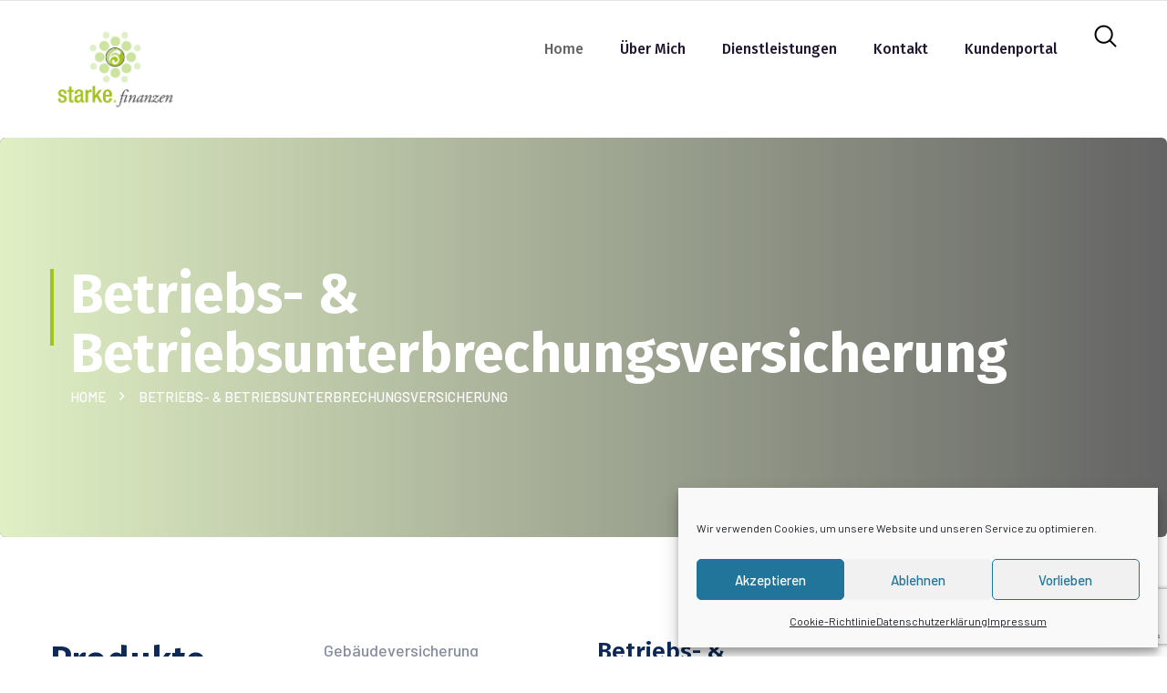

--- FILE ---
content_type: text/html; charset=UTF-8
request_url: https://www.starke-finanzen.at/betriebs-betriebsunterbrechungsversicherung/
body_size: 74731
content:
<!DOCTYPE html>
<html lang="de-DE" class="no-js no-svg">
<head>
	<meta charset="UTF-8">
		<!-- responsive meta -->
	<meta name="viewport" content="width=device-width, initial-scale=1">
	<!-- For IE -->
    <meta http-equiv="X-UA-Compatible" content="IE=edge">
    <title>Betriebs- &#038; Betriebsunterbrechungsversicherung &#8211; Starke Finanzen</title>
<meta name='robots' content='max-image-preview:large' />
<link rel='dns-prefetch' href='//fonts.googleapis.com' />
<link rel="alternate" type="application/rss+xml" title="Starke Finanzen &raquo; Feed" href="https://www.starke-finanzen.at/feed/" />
<link rel="alternate" type="application/rss+xml" title="Starke Finanzen &raquo; Comments Feed" href="https://www.starke-finanzen.at/comments/feed/" />
<link rel="alternate" title="oEmbed (JSON)" type="application/json+oembed" href="https://www.starke-finanzen.at/wp-json/oembed/1.0/embed?url=https%3A%2F%2Fwww.starke-finanzen.at%2Fbetriebs-betriebsunterbrechungsversicherung%2F" />
<link rel="alternate" title="oEmbed (XML)" type="text/xml+oembed" href="https://www.starke-finanzen.at/wp-json/oembed/1.0/embed?url=https%3A%2F%2Fwww.starke-finanzen.at%2Fbetriebs-betriebsunterbrechungsversicherung%2F&#038;format=xml" />
<style id='wp-img-auto-sizes-contain-inline-css' type='text/css'>
img:is([sizes=auto i],[sizes^="auto," i]){contain-intrinsic-size:3000px 1500px}
/*# sourceURL=wp-img-auto-sizes-contain-inline-css */
</style>
<style id='wp-emoji-styles-inline-css' type='text/css'>

	img.wp-smiley, img.emoji {
		display: inline !important;
		border: none !important;
		box-shadow: none !important;
		height: 1em !important;
		width: 1em !important;
		margin: 0 0.07em !important;
		vertical-align: -0.1em !important;
		background: none !important;
		padding: 0 !important;
	}
/*# sourceURL=wp-emoji-styles-inline-css */
</style>
<style id='classic-theme-styles-inline-css' type='text/css'>
/*! This file is auto-generated */
.wp-block-button__link{color:#fff;background-color:#32373c;border-radius:9999px;box-shadow:none;text-decoration:none;padding:calc(.667em + 2px) calc(1.333em + 2px);font-size:1.125em}.wp-block-file__button{background:#32373c;color:#fff;text-decoration:none}
/*# sourceURL=/wp-includes/css/classic-themes.min.css */
</style>
<style id='global-styles-inline-css' type='text/css'>
:root{--wp--preset--aspect-ratio--square: 1;--wp--preset--aspect-ratio--4-3: 4/3;--wp--preset--aspect-ratio--3-4: 3/4;--wp--preset--aspect-ratio--3-2: 3/2;--wp--preset--aspect-ratio--2-3: 2/3;--wp--preset--aspect-ratio--16-9: 16/9;--wp--preset--aspect-ratio--9-16: 9/16;--wp--preset--color--black: #000000;--wp--preset--color--cyan-bluish-gray: #abb8c3;--wp--preset--color--white: #ffffff;--wp--preset--color--pale-pink: #f78da7;--wp--preset--color--vivid-red: #cf2e2e;--wp--preset--color--luminous-vivid-orange: #ff6900;--wp--preset--color--luminous-vivid-amber: #fcb900;--wp--preset--color--light-green-cyan: #7bdcb5;--wp--preset--color--vivid-green-cyan: #00d084;--wp--preset--color--pale-cyan-blue: #8ed1fc;--wp--preset--color--vivid-cyan-blue: #0693e3;--wp--preset--color--vivid-purple: #9b51e0;--wp--preset--color--strong-yellow: #f7bd00;--wp--preset--color--strong-white: #fff;--wp--preset--color--light-black: #242424;--wp--preset--color--very-light-gray: #797979;--wp--preset--color--very-dark-black: #000000;--wp--preset--gradient--vivid-cyan-blue-to-vivid-purple: linear-gradient(135deg,rgb(6,147,227) 0%,rgb(155,81,224) 100%);--wp--preset--gradient--light-green-cyan-to-vivid-green-cyan: linear-gradient(135deg,rgb(122,220,180) 0%,rgb(0,208,130) 100%);--wp--preset--gradient--luminous-vivid-amber-to-luminous-vivid-orange: linear-gradient(135deg,rgb(252,185,0) 0%,rgb(255,105,0) 100%);--wp--preset--gradient--luminous-vivid-orange-to-vivid-red: linear-gradient(135deg,rgb(255,105,0) 0%,rgb(207,46,46) 100%);--wp--preset--gradient--very-light-gray-to-cyan-bluish-gray: linear-gradient(135deg,rgb(238,238,238) 0%,rgb(169,184,195) 100%);--wp--preset--gradient--cool-to-warm-spectrum: linear-gradient(135deg,rgb(74,234,220) 0%,rgb(151,120,209) 20%,rgb(207,42,186) 40%,rgb(238,44,130) 60%,rgb(251,105,98) 80%,rgb(254,248,76) 100%);--wp--preset--gradient--blush-light-purple: linear-gradient(135deg,rgb(255,206,236) 0%,rgb(152,150,240) 100%);--wp--preset--gradient--blush-bordeaux: linear-gradient(135deg,rgb(254,205,165) 0%,rgb(254,45,45) 50%,rgb(107,0,62) 100%);--wp--preset--gradient--luminous-dusk: linear-gradient(135deg,rgb(255,203,112) 0%,rgb(199,81,192) 50%,rgb(65,88,208) 100%);--wp--preset--gradient--pale-ocean: linear-gradient(135deg,rgb(255,245,203) 0%,rgb(182,227,212) 50%,rgb(51,167,181) 100%);--wp--preset--gradient--electric-grass: linear-gradient(135deg,rgb(202,248,128) 0%,rgb(113,206,126) 100%);--wp--preset--gradient--midnight: linear-gradient(135deg,rgb(2,3,129) 0%,rgb(40,116,252) 100%);--wp--preset--font-size--small: 10px;--wp--preset--font-size--medium: 20px;--wp--preset--font-size--large: 24px;--wp--preset--font-size--x-large: 42px;--wp--preset--font-size--normal: 15px;--wp--preset--font-size--huge: 36px;--wp--preset--spacing--20: 0.44rem;--wp--preset--spacing--30: 0.67rem;--wp--preset--spacing--40: 1rem;--wp--preset--spacing--50: 1.5rem;--wp--preset--spacing--60: 2.25rem;--wp--preset--spacing--70: 3.38rem;--wp--preset--spacing--80: 5.06rem;--wp--preset--shadow--natural: 6px 6px 9px rgba(0, 0, 0, 0.2);--wp--preset--shadow--deep: 12px 12px 50px rgba(0, 0, 0, 0.4);--wp--preset--shadow--sharp: 6px 6px 0px rgba(0, 0, 0, 0.2);--wp--preset--shadow--outlined: 6px 6px 0px -3px rgb(255, 255, 255), 6px 6px rgb(0, 0, 0);--wp--preset--shadow--crisp: 6px 6px 0px rgb(0, 0, 0);}:where(.is-layout-flex){gap: 0.5em;}:where(.is-layout-grid){gap: 0.5em;}body .is-layout-flex{display: flex;}.is-layout-flex{flex-wrap: wrap;align-items: center;}.is-layout-flex > :is(*, div){margin: 0;}body .is-layout-grid{display: grid;}.is-layout-grid > :is(*, div){margin: 0;}:where(.wp-block-columns.is-layout-flex){gap: 2em;}:where(.wp-block-columns.is-layout-grid){gap: 2em;}:where(.wp-block-post-template.is-layout-flex){gap: 1.25em;}:where(.wp-block-post-template.is-layout-grid){gap: 1.25em;}.has-black-color{color: var(--wp--preset--color--black) !important;}.has-cyan-bluish-gray-color{color: var(--wp--preset--color--cyan-bluish-gray) !important;}.has-white-color{color: var(--wp--preset--color--white) !important;}.has-pale-pink-color{color: var(--wp--preset--color--pale-pink) !important;}.has-vivid-red-color{color: var(--wp--preset--color--vivid-red) !important;}.has-luminous-vivid-orange-color{color: var(--wp--preset--color--luminous-vivid-orange) !important;}.has-luminous-vivid-amber-color{color: var(--wp--preset--color--luminous-vivid-amber) !important;}.has-light-green-cyan-color{color: var(--wp--preset--color--light-green-cyan) !important;}.has-vivid-green-cyan-color{color: var(--wp--preset--color--vivid-green-cyan) !important;}.has-pale-cyan-blue-color{color: var(--wp--preset--color--pale-cyan-blue) !important;}.has-vivid-cyan-blue-color{color: var(--wp--preset--color--vivid-cyan-blue) !important;}.has-vivid-purple-color{color: var(--wp--preset--color--vivid-purple) !important;}.has-black-background-color{background-color: var(--wp--preset--color--black) !important;}.has-cyan-bluish-gray-background-color{background-color: var(--wp--preset--color--cyan-bluish-gray) !important;}.has-white-background-color{background-color: var(--wp--preset--color--white) !important;}.has-pale-pink-background-color{background-color: var(--wp--preset--color--pale-pink) !important;}.has-vivid-red-background-color{background-color: var(--wp--preset--color--vivid-red) !important;}.has-luminous-vivid-orange-background-color{background-color: var(--wp--preset--color--luminous-vivid-orange) !important;}.has-luminous-vivid-amber-background-color{background-color: var(--wp--preset--color--luminous-vivid-amber) !important;}.has-light-green-cyan-background-color{background-color: var(--wp--preset--color--light-green-cyan) !important;}.has-vivid-green-cyan-background-color{background-color: var(--wp--preset--color--vivid-green-cyan) !important;}.has-pale-cyan-blue-background-color{background-color: var(--wp--preset--color--pale-cyan-blue) !important;}.has-vivid-cyan-blue-background-color{background-color: var(--wp--preset--color--vivid-cyan-blue) !important;}.has-vivid-purple-background-color{background-color: var(--wp--preset--color--vivid-purple) !important;}.has-black-border-color{border-color: var(--wp--preset--color--black) !important;}.has-cyan-bluish-gray-border-color{border-color: var(--wp--preset--color--cyan-bluish-gray) !important;}.has-white-border-color{border-color: var(--wp--preset--color--white) !important;}.has-pale-pink-border-color{border-color: var(--wp--preset--color--pale-pink) !important;}.has-vivid-red-border-color{border-color: var(--wp--preset--color--vivid-red) !important;}.has-luminous-vivid-orange-border-color{border-color: var(--wp--preset--color--luminous-vivid-orange) !important;}.has-luminous-vivid-amber-border-color{border-color: var(--wp--preset--color--luminous-vivid-amber) !important;}.has-light-green-cyan-border-color{border-color: var(--wp--preset--color--light-green-cyan) !important;}.has-vivid-green-cyan-border-color{border-color: var(--wp--preset--color--vivid-green-cyan) !important;}.has-pale-cyan-blue-border-color{border-color: var(--wp--preset--color--pale-cyan-blue) !important;}.has-vivid-cyan-blue-border-color{border-color: var(--wp--preset--color--vivid-cyan-blue) !important;}.has-vivid-purple-border-color{border-color: var(--wp--preset--color--vivid-purple) !important;}.has-vivid-cyan-blue-to-vivid-purple-gradient-background{background: var(--wp--preset--gradient--vivid-cyan-blue-to-vivid-purple) !important;}.has-light-green-cyan-to-vivid-green-cyan-gradient-background{background: var(--wp--preset--gradient--light-green-cyan-to-vivid-green-cyan) !important;}.has-luminous-vivid-amber-to-luminous-vivid-orange-gradient-background{background: var(--wp--preset--gradient--luminous-vivid-amber-to-luminous-vivid-orange) !important;}.has-luminous-vivid-orange-to-vivid-red-gradient-background{background: var(--wp--preset--gradient--luminous-vivid-orange-to-vivid-red) !important;}.has-very-light-gray-to-cyan-bluish-gray-gradient-background{background: var(--wp--preset--gradient--very-light-gray-to-cyan-bluish-gray) !important;}.has-cool-to-warm-spectrum-gradient-background{background: var(--wp--preset--gradient--cool-to-warm-spectrum) !important;}.has-blush-light-purple-gradient-background{background: var(--wp--preset--gradient--blush-light-purple) !important;}.has-blush-bordeaux-gradient-background{background: var(--wp--preset--gradient--blush-bordeaux) !important;}.has-luminous-dusk-gradient-background{background: var(--wp--preset--gradient--luminous-dusk) !important;}.has-pale-ocean-gradient-background{background: var(--wp--preset--gradient--pale-ocean) !important;}.has-electric-grass-gradient-background{background: var(--wp--preset--gradient--electric-grass) !important;}.has-midnight-gradient-background{background: var(--wp--preset--gradient--midnight) !important;}.has-small-font-size{font-size: var(--wp--preset--font-size--small) !important;}.has-medium-font-size{font-size: var(--wp--preset--font-size--medium) !important;}.has-large-font-size{font-size: var(--wp--preset--font-size--large) !important;}.has-x-large-font-size{font-size: var(--wp--preset--font-size--x-large) !important;}
:where(.wp-block-post-template.is-layout-flex){gap: 1.25em;}:where(.wp-block-post-template.is-layout-grid){gap: 1.25em;}
:where(.wp-block-term-template.is-layout-flex){gap: 1.25em;}:where(.wp-block-term-template.is-layout-grid){gap: 1.25em;}
:where(.wp-block-columns.is-layout-flex){gap: 2em;}:where(.wp-block-columns.is-layout-grid){gap: 2em;}
:root :where(.wp-block-pullquote){font-size: 1.5em;line-height: 1.6;}
/*# sourceURL=global-styles-inline-css */
</style>
<link rel='stylesheet' id='contact-form-7-css' href='https://www.starke-finanzen.at/wp-content/plugins/contact-form-7/includes/css/styles.css?ver=6.1.4' type='text/css' media='all' />
<link rel='stylesheet' id='woocommerce-layout-css' href='https://www.starke-finanzen.at/wp-content/plugins/woocommerce/assets/css/woocommerce-layout.css?ver=10.4.3' type='text/css' media='all' />
<link rel='stylesheet' id='woocommerce-smallscreen-css' href='https://www.starke-finanzen.at/wp-content/plugins/woocommerce/assets/css/woocommerce-smallscreen.css?ver=10.4.3' type='text/css' media='only screen and (max-width: 768px)' />
<link rel='stylesheet' id='woocommerce-general-css' href='https://www.starke-finanzen.at/wp-content/plugins/woocommerce/assets/css/woocommerce.css?ver=10.4.3' type='text/css' media='all' />
<style id='woocommerce-inline-inline-css' type='text/css'>
.woocommerce form .form-row .required { visibility: visible; }
/*# sourceURL=woocommerce-inline-inline-css */
</style>
<link rel='stylesheet' id='cmplz-general-css' href='https://www.starke-finanzen.at/wp-content/plugins/complianz-gdpr/assets/css/cookieblocker.min.css?ver=1716922715' type='text/css' media='all' />
<link rel='stylesheet' id='envolve-google-fonts-css' href='https://fonts.googleapis.com/css?family=Barlow%3A300%2C400%2C500%2C600%2C700%7CFira+Sans%3A300%2C400%2C500%2C600%2C700%2C800%2C900&#038;subset=latin%2Clatin-ext&#038;ver=6.9' type='text/css' media='all' />
<link rel='stylesheet' id='envolve-bootstrap-css' href='https://www.starke-finanzen.at/wp-content/themes/envolve/assets/css/bootstrap.css?ver=6.9' type='text/css' media='all' />
<link rel='stylesheet' id='envolve-font-awesome-css' href='https://www.starke-finanzen.at/wp-content/themes/envolve/assets/css/fontawesome-all.css?ver=6.9' type='text/css' media='all' />
<link rel='stylesheet' id='envolve-animate-css' href='https://www.starke-finanzen.at/wp-content/themes/envolve/assets/css/animate.css?ver=6.9' type='text/css' media='all' />
<link rel='stylesheet' id='envolve-custom-animate-css' href='https://www.starke-finanzen.at/wp-content/themes/envolve/assets/css/custom-animate.css?ver=6.9' type='text/css' media='all' />
<link rel='stylesheet' id='envolve-flaticon-css' href='https://www.starke-finanzen.at/wp-content/themes/envolve/assets/css/flaticon.css?ver=6.9' type='text/css' media='all' />
<link rel='stylesheet' id='envolve-icomoon-3-css' href='https://www.starke-finanzen.at/wp-content/themes/envolve/assets/css/icomoon-3.css?ver=6.9' type='text/css' media='all' />
<link rel='stylesheet' id='envolve-owl-css' href='https://www.starke-finanzen.at/wp-content/themes/envolve/assets/css/owl.css?ver=6.9' type='text/css' media='all' />
<link rel='stylesheet' id='envolve-jquery-ui-css' href='https://www.starke-finanzen.at/wp-content/themes/envolve/assets/css/jquery-ui.css?ver=6.9' type='text/css' media='all' />
<link rel='stylesheet' id='envolve-jquery-fancybox-css' href='https://www.starke-finanzen.at/wp-content/themes/envolve/assets/css/jquery.fancybox.min.css?ver=6.9' type='text/css' media='all' />
<link rel='stylesheet' id='envolve-scrollbar-css' href='https://www.starke-finanzen.at/wp-content/themes/envolve/assets/css/scrollbar.css?ver=6.9' type='text/css' media='all' />
<link rel='stylesheet' id='envolve-hover-css' href='https://www.starke-finanzen.at/wp-content/themes/envolve/assets/css/hover.css?ver=6.9' type='text/css' media='all' />
<link rel='stylesheet' id='envolve-jquery-touchspin-css' href='https://www.starke-finanzen.at/wp-content/themes/envolve/assets/css/jquery.touchspin.css?ver=6.9' type='text/css' media='all' />
<link rel='stylesheet' id='envolve-botstrap-select-css' href='https://www.starke-finanzen.at/wp-content/themes/envolve/assets/css/botstrap-select.min.css?ver=6.9' type='text/css' media='all' />
<link rel='stylesheet' id='envolve-shop-css' href='https://www.starke-finanzen.at/wp-content/themes/envolve/assets/css/shop.css?ver=6.9' type='text/css' media='all' />
<link rel='stylesheet' id='envolve-woocommerce-css' href='https://www.starke-finanzen.at/wp-content/themes/envolve/assets/css/woocommerce.css?ver=6.9' type='text/css' media='all' />
<link rel='stylesheet' id='envolve-swiper-css' href='https://www.starke-finanzen.at/wp-content/themes/envolve/assets/css/swiper.min.css?ver=6.9' type='text/css' media='all' />
<link rel='stylesheet' id='envolve-main-style-css' href='https://www.starke-finanzen.at/wp-content/themes/envolve/assets/css/style.css?ver=6.9' type='text/css' media='all' />
<link rel='stylesheet' id='envolve-main-style-updated-css' href='https://www.starke-finanzen.at/wp-content/themes/envolve/assets/css/global.css?ver=6.9' type='text/css' media='all' />
<link rel='stylesheet' id='envolve-color-css-css' href='https://www.starke-finanzen.at/wp-content/themes/envolve/assets/css/color.css?ver=6.9' type='text/css' media='all' />
<link rel='stylesheet' id='envolve-custom-css' href='https://www.starke-finanzen.at/wp-content/themes/envolve/assets/css/custom.css?ver=6.9' type='text/css' media='all' />
<link rel='stylesheet' id='envolve-responsive-css' href='https://www.starke-finanzen.at/wp-content/themes/envolve/assets/css/responsive.css?ver=6.9' type='text/css' media='all' />
<link rel='stylesheet' id='elementor-icons-css' href='https://www.starke-finanzen.at/wp-content/plugins/elementor/assets/lib/eicons/css/elementor-icons.min.css?ver=5.45.0' type='text/css' media='all' />
<link rel='stylesheet' id='elementor-frontend-css' href='https://www.starke-finanzen.at/wp-content/plugins/elementor/assets/css/frontend.min.css?ver=3.34.1' type='text/css' media='all' />
<link rel='stylesheet' id='elementor-post-1580-css' href='https://www.starke-finanzen.at/wp-content/uploads/elementor/css/post-1580.css?ver=1768371096' type='text/css' media='all' />
<link rel='stylesheet' id='envolve_child_enqueue_styles-css' href='https://www.starke-finanzen.at/wp-content/themes/envolve-child/style.css?ver=6.9' type='text/css' media='all' />
<link rel='stylesheet' id='elementor-gf-local-roboto-css' href='https://www.starke-finanzen.at/wp-content/uploads/elementor/google-fonts/css/roboto.css?ver=1742233623' type='text/css' media='all' />
<link rel='stylesheet' id='elementor-gf-local-robotoslab-css' href='https://www.starke-finanzen.at/wp-content/uploads/elementor/google-fonts/css/robotoslab.css?ver=1742233635' type='text/css' media='all' />
<script type="text/javascript" id="jquery-core-js-extra">
/* <![CDATA[ */
var envolve_data = {"ajaxurl":"https://www.starke-finanzen.at/wp-admin/admin-ajax.php","nonce":"05a08b0def"};
//# sourceURL=jquery-core-js-extra
/* ]]> */
</script>
<script type="text/javascript" src="https://www.starke-finanzen.at/wp-includes/js/jquery/jquery.min.js?ver=3.7.1" id="jquery-core-js"></script>
<script type="text/javascript" src="https://www.starke-finanzen.at/wp-includes/js/jquery/jquery-migrate.min.js?ver=3.4.1" id="jquery-migrate-js"></script>
<script type="text/javascript" src="https://www.starke-finanzen.at/wp-content/plugins/woocommerce/assets/js/jquery-blockui/jquery.blockUI.min.js?ver=2.7.0-wc.10.4.3" id="wc-jquery-blockui-js" defer="defer" data-wp-strategy="defer"></script>
<script type="text/javascript" id="wc-add-to-cart-js-extra">
/* <![CDATA[ */
var wc_add_to_cart_params = {"ajax_url":"/wp-admin/admin-ajax.php","wc_ajax_url":"/?wc-ajax=%%endpoint%%","i18n_view_cart":"View cart","cart_url":"https://www.starke-finanzen.at/?page_id=1317","is_cart":"","cart_redirect_after_add":"no"};
//# sourceURL=wc-add-to-cart-js-extra
/* ]]> */
</script>
<script type="text/javascript" src="https://www.starke-finanzen.at/wp-content/plugins/woocommerce/assets/js/frontend/add-to-cart.min.js?ver=10.4.3" id="wc-add-to-cart-js" defer="defer" data-wp-strategy="defer"></script>
<script type="text/javascript" src="https://www.starke-finanzen.at/wp-content/plugins/woocommerce/assets/js/js-cookie/js.cookie.min.js?ver=2.1.4-wc.10.4.3" id="wc-js-cookie-js" defer="defer" data-wp-strategy="defer"></script>
<script type="text/javascript" id="woocommerce-js-extra">
/* <![CDATA[ */
var woocommerce_params = {"ajax_url":"/wp-admin/admin-ajax.php","wc_ajax_url":"/?wc-ajax=%%endpoint%%","i18n_password_show":"Show password","i18n_password_hide":"Hide password"};
//# sourceURL=woocommerce-js-extra
/* ]]> */
</script>
<script type="text/javascript" src="https://www.starke-finanzen.at/wp-content/plugins/woocommerce/assets/js/frontend/woocommerce.min.js?ver=10.4.3" id="woocommerce-js" defer="defer" data-wp-strategy="defer"></script>
<link rel="https://api.w.org/" href="https://www.starke-finanzen.at/wp-json/" /><link rel="alternate" title="JSON" type="application/json" href="https://www.starke-finanzen.at/wp-json/wp/v2/pages/1747" /><link rel="EditURI" type="application/rsd+xml" title="RSD" href="https://www.starke-finanzen.at/xmlrpc.php?rsd" />
<meta name="generator" content="WordPress 6.9" />
<meta name="generator" content="WooCommerce 10.4.3" />
<link rel="canonical" href="https://www.starke-finanzen.at/betriebs-betriebsunterbrechungsversicherung/" />
<link rel='shortlink' href='https://www.starke-finanzen.at/?p=1747' />
			<style>.cmplz-hidden {
					display: none !important;
				}</style>	<noscript><style>.woocommerce-product-gallery{ opacity: 1 !important; }</style></noscript>
	<meta name="generator" content="Elementor 3.34.1; features: additional_custom_breakpoints; settings: css_print_method-external, google_font-enabled, font_display-auto">
<style type="text/css">.recentcomments a{display:inline !important;padding:0 !important;margin:0 !important;}</style>			<style>
				.e-con.e-parent:nth-of-type(n+4):not(.e-lazyloaded):not(.e-no-lazyload),
				.e-con.e-parent:nth-of-type(n+4):not(.e-lazyloaded):not(.e-no-lazyload) * {
					background-image: none !important;
				}
				@media screen and (max-height: 1024px) {
					.e-con.e-parent:nth-of-type(n+3):not(.e-lazyloaded):not(.e-no-lazyload),
					.e-con.e-parent:nth-of-type(n+3):not(.e-lazyloaded):not(.e-no-lazyload) * {
						background-image: none !important;
					}
				}
				@media screen and (max-height: 640px) {
					.e-con.e-parent:nth-of-type(n+2):not(.e-lazyloaded):not(.e-no-lazyload),
					.e-con.e-parent:nth-of-type(n+2):not(.e-lazyloaded):not(.e-no-lazyload) * {
						background-image: none !important;
					}
				}
			</style>
			<link rel="icon" href="https://www.starke-finanzen.at/wp-content/uploads/2021/04/Unbenannt1-70x70.jpg" sizes="32x32" />
<link rel="icon" href="https://www.starke-finanzen.at/wp-content/uploads/2021/04/Unbenannt1-300x298.jpg" sizes="192x192" />
<link rel="apple-touch-icon" href="https://www.starke-finanzen.at/wp-content/uploads/2021/04/Unbenannt1-300x298.jpg" />
<meta name="msapplication-TileImage" content="https://www.starke-finanzen.at/wp-content/uploads/2021/04/Unbenannt1-300x300.jpg" />
		<style type="text/css" id="wp-custom-css">
			.sec-title h2 {
    text-transform: initial;
}
.video-box {
    display: none;
}
div.copyright a {
    color: #fff!important;
}

.post-meta{
	display: none!important;
}
.banner-carousel .content-box * {
    /*color: #201630!important;*/
color: #FFFFFF;
text-shadow: 2px 2px 0 #201630, 2px -2px 0 #201630, -2px 2px 0 #201630, -2px -2px 0 #201630, 2px 0px 0 #4074b5, 0px 2px 0 #201630, -2px 0px 0 #201630, 0px -2px 0 #201630;
}
.banner-carousel .content-box h2 {
    font-size: 67px;
}
.image-layer.lazy-image {
    background-position: top!important;
}
span.btn-title {
	color: #201630!important;
	text-shadow: none!important;
}
/* GRÜN */
.btn-style-one, .default-video-box a:after, .sec-title .text-decoration:before, .sec-title .text-decoration .left:before, .sec-title .text-decoration .left:after, .sec-title .text-decoration .right:before, .sec-title .text-decoration .right:after, .preloader-close, .feature-block-one .link-btn a, .bootstrap-select .dropdown-menu li a.active, .pricing-block.active .lower-content h5, .pricing-block.active .lower-content h5:before, .pricing-block.active .lower-content h5:after, .main-header .sidemenu-nav-toggler, .about-section .text-block:before, .feature-block-one .image .icon:before, .news-block-one .inner-box:before, .main-header .header-top .text span, .case-block-one .overlay:after, .footer-bottom .social-links li a:before, .news-block-one .category, .testimonial-section .testimonial-content, .map-section .contact-info, .case-block-one .read-more-btn a, .nav-outer .mobile-nav-toggler, .mobile-menu .menu-backdrop, .fact-counter .count-box, .main-footer .links-widget ul li a:before, .main-footer .links-widget ul li a:after, .feature-block-three .read-more-link:before, .about-section-two .read-more-link:before, .projects-section .nav-tabs .nav-link.active:after, .projects-section .nav-tabs li .nav-link:before, .service-block-one:hover .icon .icon-inner, .service-block-one .read-more-link:before, .testimonial-block-three .quote, .process-block-two .icon, .funfacts-section-two .icon-box, .funfacts-section-two p:before, .news-block-two .inner-box:hover .category, .news-block-two .read-more-link:before, .contact-section .read-more-link:before, .subscribe-newsletter, .subscribe-newsletter:before, .subscribe-newsletter:after, .feature-block-four .inner-box:before, .sec-title h5, .team-block-two .inner-box:hover .video-btn a, .fact-counter-three .count-box, .experience-section .experience-year, .news-block-three .inner-box:hover .category, .banner-section.style-four .btn-style-one .btn-title:before, .banner-section.style-four .owl-dots .owl-dot:hover span:before, .banner-section.style-four .owl-dots .owl-dot.active span:before, .feature-block-five .read-more-link, .service-block-three .overlay-content .icon-box .icon, .projects-section-two .owl-theme .owl-nav .owl-next:hover::after, .projects-section-two .owl-theme .owl-nav .owl-prev:hover::after, .process-block-three .inner-box:hover .icon, .process-section-three .consult-btn, .testimonial-section-five:before, .news-block-five .category, .news-block-five .inner-box::after, .news-block-five:before, .news-block-five:after, .pricing-section .ribbon, .pricing-block.style-two .lower-content h5, .pricing-block.style-two .lower-content h5:before, .pricing-block.style-two .lower-content h5:after, .pricing-block.style-two.active .top-content, .subscribe-newsletter-three .form-group button:hover, .about-widget-two .social-links li a:before, .banner-section-two .btn-style-one .btn-title::before, .service-block-four .icon-box h4:before, .whay-choose-block .inner-box:hover .icon span, .page-title .content-box:before, .contact-section.style-two .subscribe-newsletter .form-group button.btn-style-four, .product-block-one .inner-box .image-box .category, .product-block-one .right-option:hover, .widget_filter-price .range-slider .theme-btn, .widget_filter-price .ui-state-default:before, .widget_filter-price .ui-widget-content .ui-state-default:before, .cart-section .apply-coupon .form-group button:hover, .cart-section .btn-box .cart-btn:hover, .product-tab-box .tab-btns .tab-btn span:before, .filter-tabs.filter-btns li:before, .project-block-five .link-btn a, .project-block-six .link-btn a, .project-block-seven .inner-box, .testimonial-section-six .pointer-block .content .logo, .testimonial-section-six .pointer-block:hover .point:after, .award-section-two .owl-theme .owl-nav .owl-next:hover:before, .award-section-two .owl-theme .owl-nav .owl-prev:hover:before, .subscribe-widget .social-links li a:before, .service-block-six .overlay:before, .service-block-six .overlay a, .testimonial-block-six .inner-box:hover .logo, .cta-section-two.style-two:before, .testimonial-section-seven .owl-dots .owl-dot.active span, .testimonial-section-seven .owl-dots .owl-dot:hover span, .team-block-four .social-links-wrapper:hover .icon, .news-block-six .social-links-wrapper:hover .icon, .widget_tag_cloud ul li a:hover, .blog-single-post ul.tag li a:hover, .blog-single-post .author-box .social-links li a:before, .timeline li.current:after, .services-details .tab-btn-style-one li .nav-link.active, .services-details .tab-btn-style-one li a:hover, .pricing-block-three h4:before, .pricing-block-three .ribbon:before, .pricing-block-three .ribbon, .single-team-member .social-links-wrapper:hover .icon, .testimonial-block:before, .contact-details-section-three .pointer-block .point:after, .contact-details-section-three .pointer-block:hover .point:after, .about-section-six .experience-years-block .text, .about-section-seven .image-block .video-box, .timeline-block .theme-btn, .experience-section-two .progress-levels .progress-box.animated .bar .bar-fill:before, .experience-section-two .progress-levels .progress-box.animated .bar .bar-fill:after, .features-section-six .video-box .image:before, .testimonial-block-seven .logo, .shopping-cart .count, .header-top.style-two, .scroll-to-top, .banner-section .owl-theme .owl-nav button:hover:before, .search-popup .search-form fieldset input[type="submit"], .btn-style-two .btn-title:before {
    background-color: #a2c31a;
}

#featured-customized .features-section  {
	margin-top: 0;
}
.main-header .header-upper .logo-box .logo img, .main-footer .footer-logo img, .mobile-menu .nav-logo img, .hidden-sidebar .logo img {
    height: 100px;
}
.varias_frame{
	min-height: 800px
}
#anfrage div.form-group input,
#anfrage div.form-group textarea
    {
    padding: 1rem;
    border: 1px solid #ccc;
    border-radius: 5px;
    width: 100%;
}
#anfrage .wpcf7-form-control-wrap {
    display: block;
}
.case-block-one .overlay .link-btn {
	z-index: 10000;
}		</style>
		</head>


<body data-cmplz=1 class="wp-singular page-template page-template-tpl-default-elementor page-template-tpl-default-elementor-php page page-id-1747 wp-theme-envolve wp-child-theme-envolve-child theme-envolve woocommerce-no-js menu-layer elementor-default elementor-kit-1580 elementor-page elementor-page-1747"> 


<div class="page-wrapper">
    

	
    <!-- Main Header -->
    <header class="main-header">
                <!-- Header Upper -->
        <div class="header-upper">
            <div class="auto-container">
                <div class="inner-container clearfix">
                    <!--Logo-->
                    <div class="logo-box">
                        <div class="logo"><a href="https://www.starke-finanzen.at/" title="Starke Finanzen"><img src="https://www.starke-finanzen.at/wp-content/uploads/2023/02/Logo-KST_RZF.jpg" alt="logo" /></a></div>
                    </div>
                    <!--Nav Box-->
                    <div class="nav-outer clearfix">
                        <!--Mobile Navigation Toggler-->
                        <div class="mobile-nav-toggler"><img src="https://www.starke-finanzen.at/wp-content/themes/envolve/assets/images/icons/icon-bar.png" alt=""></div>
    
                        <!-- Main Menu -->
                        <nav class="main-menu navbar-expand-md navbar-light">
                            <div class="collapse navbar-collapse show clearfix" id="navbarSupportedContent">
                                <ul class="navigation clearfix">
                                    <li id="menu-item-1919" class="menu-item menu-item-type-post_type menu-item-object-page menu-item-home menu-item-1919"><a title="Home" href="https://www.starke-finanzen.at/" class="hvr-underline-from-left1" data-scroll data-options="easing: easeOutQuart">Home</a></li>
<li id="menu-item-2000" class="menu-item menu-item-type-post_type menu-item-object-page menu-item-2000"><a title="Über mich" href="https://www.starke-finanzen.at/ueber-mich/" class="hvr-underline-from-left1" data-scroll data-options="easing: easeOutQuart">Über mich</a></li>
<li id="menu-item-1917" class="menu-item menu-item-type-post_type menu-item-object-page menu-item-1917"><a title="Dienstleistungen" href="https://www.starke-finanzen.at/meine-dienstleistungen/" class="hvr-underline-from-left1" data-scroll data-options="easing: easeOutQuart">Dienstleistungen</a></li>
<li id="menu-item-1935" class="menu-item menu-item-type-post_type menu-item-object-page menu-item-1935"><a title="Kontakt" href="https://www.starke-finanzen.at/kontakt/" class="hvr-underline-from-left1" data-scroll data-options="easing: easeOutQuart">Kontakt</a></li>
<li id="menu-item-1967" class="kundenportal menu-item menu-item-type-custom menu-item-object-custom menu-item-1967"><a title="Kundenportal" target="_blank" href="https://kundenportal.versicherungsapplikation.at/UCP/index.ucp.jsp?PortalAccessToken=998-9982093237167707818589" class="hvr-underline-from-left1" data-scroll data-options="easing: easeOutQuart">Kundenportal</a></li>
                                </ul>
                            </div>
                        </nav>
                        <!-- Main Menu End-->
                        
                        <div class="navbar-right-info">
                            <button type="button" class="theme-btn search-toggler"><span class="flaticon-search"></span></button>                            <!--Sidemenu Navigation Toggler-->
                                                    </div>
                        
                    </div>
                </div>
            </div>
        </div>
        <!--End Header Upper-->
    
        <!-- Sticky Header  -->
        <!-- Sticky Header  -->
        <div class="sticky-header">
            <div class="header-upper">
                <div class="auto-container">
                    <div class="inner-container clearfix">
                        <!--Logo-->
                        <div class="logo-box">
                            <div class="logo">
                                <a href="https://www.starke-finanzen.at/" title="Starke Finanzen"><img src="https://www.starke-finanzen.at/wp-content/uploads/2023/02/Logo-KST_RZF.jpg" alt="logo" /></a>                            </div>
                        </div>
                        <!--Nav Box-->
                        <div class="nav-outer clearfix">
                            <!--Mobile Navigation Toggler-->
                            <div class="mobile-nav-toggler"><img src="https://www.starke-finanzen.at/wp-content/themes/envolve/assets/images/icons/icon-bar.png" alt="Awesome Image"></div>

                            <!-- Main Menu -->
                            <nav class="main-menu navbar-expand-md navbar-light">
                            </nav>
                            <!-- Main Menu End-->

                            <div class="navbar-right-info">
								<button type="button" class="theme-btn search-toggler"><span class="flaticon-search"></span></button>                                <!--Sidemenu Navigation Toggler-->
                                                            </div>
                        </div>
                    </div>
                </div>
            </div>
        </div>
        <!-- End Sticky Menu -->
    	
                <!-- Mobile Menu  -->
        <div class="mobile-menu">
            <div class="menu-backdrop"></div>
            <div class="close-btn"><span class="icon flaticon-remove"></span></div>
            
            <nav class="menu-box">
                <div class="nav-logo"><a href="https://www.starke-finanzen.at/" title="Starke Finanzen"><img src="https://www.starke-finanzen.at/wp-content/themes/envolve/assets/images/logo.png" alt="logo" style="" /></a></div>
                <div class="menu-outer"><!--Here Menu Will Come Automatically Via Javascript / Same Menu as in Header--></div>
                                <!--Social Links-->
                <div class="social-links">
                    <ul class="clearfix">
                                            <li><a href="https://www.facebook.com/starkefinanzen" style="background-color:; color: "><span class="fab fa-facebook"></span></a></li>
                                            <li><a href="https://www.linkedin.com/in/kenny-starke-70b93865/" style="background-color:; color: "><span class="fab fa-linkedin"></span></a></li>
                                        </ul>
                </div>
                            </nav>
        </div><!-- End Mobile Menu -->
    	        <div class="nav-overlay">
            <div class="cursor"></div>
            <div class="cursor-follower"></div>
        </div>
    </header>
    <!-- End Main Header -->
    
        
    <!--Search Popup-->
    <div id="search-popup" class="search-popup">
        <div class="close-search theme-btn"><span class="flaticon-remove"></span></div>
        <div class="popup-inner">
            <div class="overlay-layer"></div>
            <div class="search-form">
                
<form action="https://www.starke-finanzen.at/" method="get">
    <div class="form-group">
        <fieldset>
            <input type="search" class="form-control" name="s" value="" placeholder="Search here" required >
            <input type="submit" value="Search Now!" class="theme-btn">
        </fieldset>
    </div>
</form>
            </div>
        </div>
    </div>	
	<!-- Page Title -->
    <section class="page-title" style="background-image: url('');">
        <div class="auto-container">
            <div class="content-box">
                <div class="content-wrapper">
                    <div class="title">
                        <h1>Betriebs- &amp; Betriebsunterbrechungsversicherung</h1>
                    </div>
                    <ul class="bread-crumb clearfix">
                        <li class="breadcrumb-item"><a href="https://www.starke-finanzen.at/">Home &nbsp;</a></li><li class="breadcrumb-item">Betriebs- &#038; Betriebsunterbrechungsversicherung</li>                    </ul>
                </div>                    
            </div>
        </div>
    </section>
    <!-- Page Title -->
    
			<div data-elementor-type="wp-page" data-elementor-id="1747" class="elementor elementor-1747">
						<section class="elementor-section elementor-top-section elementor-element elementor-element-f1ba3a7 elementor-section-full_width elementor-section-height-default elementor-section-height-default" data-id="f1ba3a7" data-element_type="section">
						<div class="elementor-container elementor-column-gap-default">
					<div class="elementor-column elementor-col-100 elementor-top-column elementor-element elementor-element-a8839f0" data-id="a8839f0" data-element_type="column">
			<div class="elementor-widget-wrap elementor-element-populated">
						<div class="elementor-element elementor-element-b78f2fd elementor-widget elementor-widget-envolve_portfolio_details" data-id="b78f2fd" data-element_type="widget" data-widget_type="envolve_portfolio_details.default">
				<div class="elementor-widget-container">
					        
        <!-- Projects Details -->
        <section class="project-details">
            <div class="auto-container">
                <div class="top-box">
                    <div class="row">
                        <div class="col-lg-6">
                            <div class="row">
                                <div class="col-md-6">
                                    <h2>Produkte</h2>
                                </div>
                                <div class="col-md-6">
                                    <div class="project-info-wrapper">
                                                                                <div class="project-info">
                                            <p>Gebäudeversicherung<br />
Gebäudeinhaltverischerung<br />
Feuer-BU-Verischerung<br />
Sach -BU-Versicherung<br />
EDV-BU-Versicherung<br />
Maschinenbruch-BU-Versicherung<br />
Transport-BU-Versicherung<br />
All-Risk-BU-Versicherung<br />
etc ...</p>
                                            <h5></h5>
                                        </div>
                                                                                
                                                                            </div>
                                </div>
                            </div>
                        </div>
                        <div class="col-lg-6">
                            <h4>Betriebs- &amp; Betriebsunterbrechungsversicherung</h4>
                            <div class="text">
                                Eine Betriebsunterbrechung infolge eines Sachschadens kann die Existenz eines Unternehmens massivest gefährden. Mit einer eigens auf das jeweilige Unternehmen angepasste Betriebsunterbrechungsversicherung kann der Betrieb gegen eine derartige Unterbrechung abgesichert werden.                            </div>
                            <div class="link-btn"><a href="#" class="theme-btn btn-style-one"><span class="btn-title">More About Company</span></a></div>
                        </div>
                    </div>
                </div>
                <div class="image-box">
                    <div class="row">
                        <div class="col-lg-6">
                            <div class="image mb-30"><img decoding="async" src="http://starke-finanzen.at/wp-content/uploads/2021/08/forklift-truck-in-storage-warehouse-fork-lift-lift-5W4GNZA-scaled.jpg" alt="Awesome Image"></div>
                        </div>
                        <div class="col-lg-6">
                            <div class="image mb-30"><img decoding="async" src="http://starke-finanzen.at/wp-content/uploads/2021/08/emergency-break-on-factory-F6XDA7S-scaled.jpg" alt="Awesome Image"></div>
                        </div>
                    </div>
                </div>
            </div>
        </section>
        
						</div>
				</div>
					</div>
		</div>
					</div>
		</section>
				<section class="elementor-section elementor-top-section elementor-element elementor-element-611a243 elementor-section-boxed elementor-section-height-default elementor-section-height-default" data-id="611a243" data-element_type="section">
						<div class="elementor-container elementor-column-gap-default">
					<div class="elementor-column elementor-col-100 elementor-top-column elementor-element elementor-element-d9c388b" data-id="d9c388b" data-element_type="column">
			<div class="elementor-widget-wrap elementor-element-populated">
						<div class="elementor-element elementor-element-434ee7f elementor-widget elementor-widget-html" data-id="434ee7f" data-element_type="widget" data-widget_type="html.default">
				<div class="elementor-widget-container">
					<style>
div.link-btn{
    display: none;
}
    
</style>				</div>
				</div>
					</div>
		</div>
					</div>
		</section>
				</div>
		
<div class="clearfix"></div>

	
<!-- Main Footer -->
    <footer class="main-footer">
                <div class="auto-container">
            <!--Widgets Section-->
            <div class="widgets-section">
                <div class="row clearfix">
                    <div class="col-lg-3 col-md-6 col-sm-12 footer-column"><div id="envolve_about_company-2" class="footer-widget widget_envolve_about_company">      		
			<!--Footer Column-->
            <div class="logo-widget">
                <div class="widget-content">
                    <div class="footer-logo">
                        <a href="https://www.starke-finanzen.at/"><img class="lazy-image" src="/wp-content/uploads/2021/04/cropped-Schriftzug1.jpg" data-src="/wp-content/uploads/2021/04/cropped-Schriftzug1.jpg" alt="Awesome Image" /></a>
                    </div>
                    <h3> </h3>
                    <div class="link-btn"><a href="" class="theme-btn"><i class="flaticon-right"></i></a></div>
                </div>
            </div>
            
        </div></div><div class="col-lg-3 col-md-6 col-sm-12 footer-column"><div id="nav_menu-3" class="footer-widget widget_nav_menu"><h3 class="widget-title">Unternehmen</h3><div class="menu-company-menu-container"><ul id="menu-company-menu" class="menu"><li id="menu-item-1941" class="menu-item menu-item-type-post_type menu-item-object-page menu-item-home menu-item-1941"><a href="https://www.starke-finanzen.at/">Home</a></li>
<li id="menu-item-1943" class="menu-item menu-item-type-post_type menu-item-object-page menu-item-1943"><a href="https://www.starke-finanzen.at/kontakt/">Kontakt</a></li>
</ul></div></div></div><div class="col-lg-3 col-md-6 col-sm-12 footer-column"><div id="nav_menu-5" class="footer-widget widget_nav_menu"><h3 class="widget-title">Rechtliches</h3><div class="menu-rechtliches-menu-container"><ul id="menu-rechtliches-menu" class="menu"><li id="menu-item-1944" class="menu-item menu-item-type-post_type menu-item-object-page menu-item-privacy-policy menu-item-1944"><a rel="privacy-policy" href="https://www.starke-finanzen.at/datenschutzerklaerung/">Datenschutzerklärung</a></li>
<li id="menu-item-1945" class="menu-item menu-item-type-post_type menu-item-object-page menu-item-1945"><a href="https://www.starke-finanzen.at/beispiel-seite/">Impressum</a></li>
<li id="menu-item-1952" class="menu-item menu-item-type-post_type menu-item-object-page menu-item-1952"><a href="https://www.starke-finanzen.at/agbs/">AGBs</a></li>
<li id="menu-item-1965" class="menu-item menu-item-type-post_type menu-item-object-page menu-item-1965"><a href="https://www.starke-finanzen.at/cookie-richtlinie-eu/">Cookie-Richtlinie (EU)</a></li>
</ul></div></div></div><div class="col-lg-3 col-md-6 col-sm-12 footer-column"><div id="nav_menu-6" class="footer-widget widget_nav_menu"><h3 class="widget-title">Dienstleistungen</h3><div class="menu-dienstleistungen-container"><ul id="menu-dienstleistungen" class="menu"><li id="menu-item-1946" class="menu-item menu-item-type-post_type menu-item-object-page menu-item-1946"><a href="https://www.starke-finanzen.at/finanzierungen/">Finanzierungen</a></li>
<li id="menu-item-1947" class="menu-item menu-item-type-post_type menu-item-object-page menu-item-1947"><a href="https://www.starke-finanzen.at/vermoegensaufbau/">Vermögensaufbau</a></li>
<li id="menu-item-1948" class="menu-item menu-item-type-custom menu-item-object-custom menu-item-1948"><a href="/meine-dienstleistungen">Versicherungen</a></li>
</ul></div></div></div>                </div>
            </div>
        </div>
              
        <!-- Footer Bottom -->
        <div class="auto-container">
            <div class="footer-bottom">
                <div class="row m-0 justify-content-between">
                                        <!--Scroll to top Two-->
                    <div class="scroll-to-top-two scroll-to-target" data-target="html"><i class="flaticon-backward"></i>Get back to home</div>
                </div>
                                <ul class="social-links clearfix">
				                </ul>
                                <div class="copyright">© 2024 by Starke Finanzen</div>
            </div>
        </div>
    </footer>
	
</div>
<!--End pagewrapper-->

<!--Scroll to top-->
<div class="scroll-to-top scroll-to-target" data-target="html"><span class="flaticon-right-arrow"></span></div>
<script type="speculationrules">
{"prefetch":[{"source":"document","where":{"and":[{"href_matches":"/*"},{"not":{"href_matches":["/wp-*.php","/wp-admin/*","/wp-content/uploads/*","/wp-content/*","/wp-content/plugins/*","/wp-content/themes/envolve-child/*","/wp-content/themes/envolve/*","/*\\?(.+)"]}},{"not":{"selector_matches":"a[rel~=\"nofollow\"]"}},{"not":{"selector_matches":".no-prefetch, .no-prefetch a"}}]},"eagerness":"conservative"}]}
</script>

<!-- Consent Management powered by Complianz | GDPR/CCPA Cookie Consent https://wordpress.org/plugins/complianz-gdpr -->
<div id="cmplz-cookiebanner-container"><div class="cmplz-cookiebanner cmplz-hidden banner-1 bottom-right-minimal optin cmplz-bottom-right cmplz-categories-type-view-preferences" aria-modal="true" data-nosnippet="true" role="dialog" aria-live="polite" aria-labelledby="cmplz-header-1-optin" aria-describedby="cmplz-message-1-optin">
	<div class="cmplz-header">
		<div class="cmplz-logo"></div>
		<div class="cmplz-title" id="cmplz-header-1-optin">Cookie-Zustimmung verwalten</div>
		<div class="cmplz-close" tabindex="0" role="button" aria-label="Close dialog">
			<svg aria-hidden="true" focusable="false" data-prefix="fas" data-icon="times" class="svg-inline--fa fa-times fa-w-11" role="img" xmlns="http://www.w3.org/2000/svg" viewBox="0 0 352 512"><path fill="currentColor" d="M242.72 256l100.07-100.07c12.28-12.28 12.28-32.19 0-44.48l-22.24-22.24c-12.28-12.28-32.19-12.28-44.48 0L176 189.28 75.93 89.21c-12.28-12.28-32.19-12.28-44.48 0L9.21 111.45c-12.28 12.28-12.28 32.19 0 44.48L109.28 256 9.21 356.07c-12.28 12.28-12.28 32.19 0 44.48l22.24 22.24c12.28 12.28 32.2 12.28 44.48 0L176 322.72l100.07 100.07c12.28 12.28 32.2 12.28 44.48 0l22.24-22.24c12.28-12.28 12.28-32.19 0-44.48L242.72 256z"></path></svg>
		</div>
	</div>

	<div class="cmplz-divider cmplz-divider-header"></div>
	<div class="cmplz-body">
		<div class="cmplz-message" id="cmplz-message-1-optin">Wir verwenden Cookies, um unsere Website und unseren Service zu optimieren.</div>
		<!-- categories start -->
		<div class="cmplz-categories">
			<details class="cmplz-category cmplz-functional" >
				<summary>
						<span class="cmplz-category-header">
							<span class="cmplz-category-title">Funktional</span>
							<span class='cmplz-always-active'>
								<span class="cmplz-banner-checkbox">
									<input type="checkbox"
										   id="cmplz-functional-optin"
										   data-category="cmplz_functional"
										   class="cmplz-consent-checkbox cmplz-functional"
										   size="40"
										   value="1"/>
									<label class="cmplz-label" for="cmplz-functional-optin" tabindex="0"><span class="screen-reader-text">Funktional</span></label>
								</span>
								Always active							</span>
							<span class="cmplz-icon cmplz-open">
								<svg xmlns="http://www.w3.org/2000/svg" viewBox="0 0 448 512"  height="18" ><path d="M224 416c-8.188 0-16.38-3.125-22.62-9.375l-192-192c-12.5-12.5-12.5-32.75 0-45.25s32.75-12.5 45.25 0L224 338.8l169.4-169.4c12.5-12.5 32.75-12.5 45.25 0s12.5 32.75 0 45.25l-192 192C240.4 412.9 232.2 416 224 416z"/></svg>
							</span>
						</span>
				</summary>
				<div class="cmplz-description">
					<span class="cmplz-description-functional">Die technische Speicherung oder der Zugang ist unbedingt erforderlich für den rechtmäßigen Zweck, die Nutzung eines bestimmten Dienstes zu ermöglichen, der vom Teilnehmer oder Nutzer ausdrücklich gewünscht wird, oder für den alleinigen Zweck, die Übertragung einer Nachricht über ein elektronisches Kommunikationsnetz durchzuführen.</span>
				</div>
			</details>

			<details class="cmplz-category cmplz-preferences" >
				<summary>
						<span class="cmplz-category-header">
							<span class="cmplz-category-title">Vorlieben</span>
							<span class="cmplz-banner-checkbox">
								<input type="checkbox"
									   id="cmplz-preferences-optin"
									   data-category="cmplz_preferences"
									   class="cmplz-consent-checkbox cmplz-preferences"
									   size="40"
									   value="1"/>
								<label class="cmplz-label" for="cmplz-preferences-optin" tabindex="0"><span class="screen-reader-text">Vorlieben</span></label>
							</span>
							<span class="cmplz-icon cmplz-open">
								<svg xmlns="http://www.w3.org/2000/svg" viewBox="0 0 448 512"  height="18" ><path d="M224 416c-8.188 0-16.38-3.125-22.62-9.375l-192-192c-12.5-12.5-12.5-32.75 0-45.25s32.75-12.5 45.25 0L224 338.8l169.4-169.4c12.5-12.5 32.75-12.5 45.25 0s12.5 32.75 0 45.25l-192 192C240.4 412.9 232.2 416 224 416z"/></svg>
							</span>
						</span>
				</summary>
				<div class="cmplz-description">
					<span class="cmplz-description-preferences">Die technische Speicherung oder der Zugriff ist für den rechtmäßigen Zweck der Speicherung von Präferenzen erforderlich, die nicht vom Abonnenten oder Benutzer angefordert wurden.</span>
				</div>
			</details>

			<details class="cmplz-category cmplz-statistics" >
				<summary>
						<span class="cmplz-category-header">
							<span class="cmplz-category-title">Statistiken</span>
							<span class="cmplz-banner-checkbox">
								<input type="checkbox"
									   id="cmplz-statistics-optin"
									   data-category="cmplz_statistics"
									   class="cmplz-consent-checkbox cmplz-statistics"
									   size="40"
									   value="1"/>
								<label class="cmplz-label" for="cmplz-statistics-optin" tabindex="0"><span class="screen-reader-text">Statistiken</span></label>
							</span>
							<span class="cmplz-icon cmplz-open">
								<svg xmlns="http://www.w3.org/2000/svg" viewBox="0 0 448 512"  height="18" ><path d="M224 416c-8.188 0-16.38-3.125-22.62-9.375l-192-192c-12.5-12.5-12.5-32.75 0-45.25s32.75-12.5 45.25 0L224 338.8l169.4-169.4c12.5-12.5 32.75-12.5 45.25 0s12.5 32.75 0 45.25l-192 192C240.4 412.9 232.2 416 224 416z"/></svg>
							</span>
						</span>
				</summary>
				<div class="cmplz-description">
					<span class="cmplz-description-statistics">Die technische Speicherung oder der Zugriff, der ausschließlich zu statistischen Zwecken erfolgt.</span>
					<span class="cmplz-description-statistics-anonymous">Die technische Speicherung oder der Zugriff, der ausschließlich zu anonymen statistischen Zwecken verwendet wird. Ohne eine Vorladung, die freiwillige Zustimmung deines Internetdienstanbieters oder zusätzliche Aufzeichnungen von Dritten können die zu diesem Zweck gespeicherten oder abgerufenen Informationen allein in der Regel nicht dazu verwendet werden, dich zu identifizieren.</span>
				</div>
			</details>
			<details class="cmplz-category cmplz-marketing" >
				<summary>
						<span class="cmplz-category-header">
							<span class="cmplz-category-title">Marketing</span>
							<span class="cmplz-banner-checkbox">
								<input type="checkbox"
									   id="cmplz-marketing-optin"
									   data-category="cmplz_marketing"
									   class="cmplz-consent-checkbox cmplz-marketing"
									   size="40"
									   value="1"/>
								<label class="cmplz-label" for="cmplz-marketing-optin" tabindex="0"><span class="screen-reader-text">Marketing</span></label>
							</span>
							<span class="cmplz-icon cmplz-open">
								<svg xmlns="http://www.w3.org/2000/svg" viewBox="0 0 448 512"  height="18" ><path d="M224 416c-8.188 0-16.38-3.125-22.62-9.375l-192-192c-12.5-12.5-12.5-32.75 0-45.25s32.75-12.5 45.25 0L224 338.8l169.4-169.4c12.5-12.5 32.75-12.5 45.25 0s12.5 32.75 0 45.25l-192 192C240.4 412.9 232.2 416 224 416z"/></svg>
							</span>
						</span>
				</summary>
				<div class="cmplz-description">
					<span class="cmplz-description-marketing">Die technische Speicherung oder der Zugriff ist erforderlich, um Nutzerprofile zu erstellen, um Werbung zu versenden oder um den Nutzer auf einer Website oder über mehrere Websites hinweg zu ähnlichen Marketingzwecken zu verfolgen.</span>
				</div>
			</details>
		</div><!-- categories end -->
			</div>

	<div class="cmplz-links cmplz-information">
		<a class="cmplz-link cmplz-manage-options cookie-statement" href="#" data-relative_url="#cmplz-manage-consent-container">Manage options</a>
		<a class="cmplz-link cmplz-manage-third-parties cookie-statement" href="#" data-relative_url="#cmplz-cookies-overview">Manage services</a>
		<a class="cmplz-link cmplz-manage-vendors tcf cookie-statement" href="#" data-relative_url="#cmplz-tcf-wrapper">Manage {vendor_count} vendors</a>
		<a class="cmplz-link cmplz-external cmplz-read-more-purposes tcf" target="_blank" rel="noopener noreferrer nofollow" href="https://cookiedatabase.org/tcf/purposes/">Read more about these purposes</a>
			</div>

	<div class="cmplz-divider cmplz-footer"></div>

	<div class="cmplz-buttons">
		<button class="cmplz-btn cmplz-accept">Akzeptieren</button>
		<button class="cmplz-btn cmplz-deny">Ablehnen</button>
		<button class="cmplz-btn cmplz-view-preferences">Vorlieben</button>
		<button class="cmplz-btn cmplz-save-preferences">Einstellungen speichern</button>
		<a class="cmplz-btn cmplz-manage-options tcf cookie-statement" href="#" data-relative_url="#cmplz-manage-consent-container">Vorlieben</a>
			</div>

	<div class="cmplz-links cmplz-documents">
		<a class="cmplz-link cookie-statement" href="#" data-relative_url="">{title}</a>
		<a class="cmplz-link privacy-statement" href="#" data-relative_url="">{title}</a>
		<a class="cmplz-link impressum" href="#" data-relative_url="">{title}</a>
			</div>

</div>
</div>
					<div id="cmplz-manage-consent" data-nosnippet="true"><button class="cmplz-btn cmplz-hidden cmplz-manage-consent manage-consent-1">Zustimmung verwalten</button>

</div>			<script>
				const lazyloadRunObserver = () => {
					const lazyloadBackgrounds = document.querySelectorAll( `.e-con.e-parent:not(.e-lazyloaded)` );
					const lazyloadBackgroundObserver = new IntersectionObserver( ( entries ) => {
						entries.forEach( ( entry ) => {
							if ( entry.isIntersecting ) {
								let lazyloadBackground = entry.target;
								if( lazyloadBackground ) {
									lazyloadBackground.classList.add( 'e-lazyloaded' );
								}
								lazyloadBackgroundObserver.unobserve( entry.target );
							}
						});
					}, { rootMargin: '200px 0px 200px 0px' } );
					lazyloadBackgrounds.forEach( ( lazyloadBackground ) => {
						lazyloadBackgroundObserver.observe( lazyloadBackground );
					} );
				};
				const events = [
					'DOMContentLoaded',
					'elementor/lazyload/observe',
				];
				events.forEach( ( event ) => {
					document.addEventListener( event, lazyloadRunObserver );
				} );
			</script>
				<script type='text/javascript'>
		(function () {
			var c = document.body.className;
			c = c.replace(/woocommerce-no-js/, 'woocommerce-js');
			document.body.className = c;
		})();
	</script>
	<link rel='stylesheet' id='wc-blocks-style-css' href='https://www.starke-finanzen.at/wp-content/plugins/woocommerce/assets/client/blocks/wc-blocks.css?ver=wc-10.4.3' type='text/css' media='all' />
<script type="text/javascript" src="https://www.starke-finanzen.at/wp-includes/js/dist/hooks.min.js?ver=dd5603f07f9220ed27f1" id="wp-hooks-js"></script>
<script type="text/javascript" src="https://www.starke-finanzen.at/wp-includes/js/dist/i18n.min.js?ver=c26c3dc7bed366793375" id="wp-i18n-js"></script>
<script type="text/javascript" id="wp-i18n-js-after">
/* <![CDATA[ */
wp.i18n.setLocaleData( { 'text direction\u0004ltr': [ 'ltr' ] } );
//# sourceURL=wp-i18n-js-after
/* ]]> */
</script>
<script type="text/javascript" src="https://www.starke-finanzen.at/wp-content/plugins/contact-form-7/includes/swv/js/index.js?ver=6.1.4" id="swv-js"></script>
<script type="text/javascript" id="contact-form-7-js-translations">
/* <![CDATA[ */
( function( domain, translations ) {
	var localeData = translations.locale_data[ domain ] || translations.locale_data.messages;
	localeData[""].domain = domain;
	wp.i18n.setLocaleData( localeData, domain );
} )( "contact-form-7", {"translation-revision-date":"2025-10-26 03:28:49+0000","generator":"GlotPress\/4.0.3","domain":"messages","locale_data":{"messages":{"":{"domain":"messages","plural-forms":"nplurals=2; plural=n != 1;","lang":"de"},"This contact form is placed in the wrong place.":["Dieses Kontaktformular wurde an der falschen Stelle platziert."],"Error:":["Fehler:"]}},"comment":{"reference":"includes\/js\/index.js"}} );
//# sourceURL=contact-form-7-js-translations
/* ]]> */
</script>
<script type="text/javascript" id="contact-form-7-js-before">
/* <![CDATA[ */
var wpcf7 = {
    "api": {
        "root": "https:\/\/www.starke-finanzen.at\/wp-json\/",
        "namespace": "contact-form-7\/v1"
    }
};
//# sourceURL=contact-form-7-js-before
/* ]]> */
</script>
<script type="text/javascript" src="https://www.starke-finanzen.at/wp-content/plugins/contact-form-7/includes/js/index.js?ver=6.1.4" id="contact-form-7-js"></script>
<script type="text/javascript" src="https://www.starke-finanzen.at/wp-content/themes/envolve/assets/js/popper.min.js?ver=6.9" id="popper-js"></script>
<script type="text/javascript" src="https://www.starke-finanzen.at/wp-content/themes/envolve/assets/js/bootstrap.min.js?ver=6.9" id="bootstrap-js"></script>
<script type="text/javascript" src="https://www.starke-finanzen.at/wp-content/themes/envolve/assets/js/bootstrap-select.min.js?ver=6.9" id="bootstrap-select-js"></script>
<script type="text/javascript" src="https://www.starke-finanzen.at/wp-content/themes/envolve/assets/js/jquery.fancybox.js?ver=6.9" id="jquery-fancybox-js"></script>
<script type="text/javascript" src="https://www.starke-finanzen.at/wp-content/themes/envolve/assets/js/isotope.js?ver=6.9" id="isotope-js"></script>
<script type="text/javascript" src="https://www.starke-finanzen.at/wp-content/themes/envolve/assets/js/owl.js?ver=6.9" id="owl-js"></script>
<script type="text/javascript" src="https://www.starke-finanzen.at/wp-content/themes/envolve/assets/js/appear.js?ver=6.9" id="appear-js"></script>
<script type="text/javascript" src="https://www.starke-finanzen.at/wp-content/themes/envolve/assets/js/wow.js?ver=6.9" id="wow-js"></script>
<script type="text/javascript" src="https://www.starke-finanzen.at/wp-content/themes/envolve/assets/js/lazyload.js?ver=6.9" id="lazyload-js"></script>
<script type="text/javascript" src="https://www.starke-finanzen.at/wp-content/themes/envolve/assets/js/scrollbar.js?ver=6.9" id="scrollbar-js"></script>
<script type="text/javascript" src="https://www.starke-finanzen.at/wp-content/themes/envolve/assets/js/TweenMax.min.js?ver=6.9" id="tweenmax-js"></script>
<script type="text/javascript" src="https://www.starke-finanzen.at/wp-content/themes/envolve/assets/js/main-swiper.min.js?ver=6.9" id="main-swiper-js"></script>
<script type="text/javascript" src="https://www.starke-finanzen.at/wp-content/themes/envolve/assets/js/jquery.lettering.min.js?ver=6.9" id="jquery-lettering-js"></script>
<script type="text/javascript" src="https://www.starke-finanzen.at/wp-content/themes/envolve/assets/js/jquery.circleType.js?ver=6.9" id="jquery-circleType-js"></script>
<script type="text/javascript" src="https://www.starke-finanzen.at/wp-content/themes/envolve/assets/js/script.js?ver=6.9" id="main-script-js"></script>
<script type="text/javascript" src="https://www.starke-finanzen.at/wp-content/plugins/woocommerce/assets/js/sourcebuster/sourcebuster.min.js?ver=10.4.3" id="sourcebuster-js-js"></script>
<script type="text/javascript" id="wc-order-attribution-js-extra">
/* <![CDATA[ */
var wc_order_attribution = {"params":{"lifetime":1.0e-5,"session":30,"base64":false,"ajaxurl":"https://www.starke-finanzen.at/wp-admin/admin-ajax.php","prefix":"wc_order_attribution_","allowTracking":true},"fields":{"source_type":"current.typ","referrer":"current_add.rf","utm_campaign":"current.cmp","utm_source":"current.src","utm_medium":"current.mdm","utm_content":"current.cnt","utm_id":"current.id","utm_term":"current.trm","utm_source_platform":"current.plt","utm_creative_format":"current.fmt","utm_marketing_tactic":"current.tct","session_entry":"current_add.ep","session_start_time":"current_add.fd","session_pages":"session.pgs","session_count":"udata.vst","user_agent":"udata.uag"}};
//# sourceURL=wc-order-attribution-js-extra
/* ]]> */
</script>
<script type="text/javascript" src="https://www.starke-finanzen.at/wp-content/plugins/woocommerce/assets/js/frontend/order-attribution.min.js?ver=10.4.3" id="wc-order-attribution-js"></script>
<script type="text/javascript" src="https://www.google.com/recaptcha/api.js?render=6Ld4fpQlAAAAAFXlLShg2vFwX6oJV6H-eL1nuk1J&amp;ver=3.0" id="google-recaptcha-js"></script>
<script type="text/javascript" src="https://www.starke-finanzen.at/wp-includes/js/dist/vendor/wp-polyfill.min.js?ver=3.15.0" id="wp-polyfill-js"></script>
<script type="text/javascript" id="wpcf7-recaptcha-js-before">
/* <![CDATA[ */
var wpcf7_recaptcha = {
    "sitekey": "6Ld4fpQlAAAAAFXlLShg2vFwX6oJV6H-eL1nuk1J",
    "actions": {
        "homepage": "homepage",
        "contactform": "contactform"
    }
};
//# sourceURL=wpcf7-recaptcha-js-before
/* ]]> */
</script>
<script type="text/javascript" src="https://www.starke-finanzen.at/wp-content/plugins/contact-form-7/modules/recaptcha/index.js?ver=6.1.4" id="wpcf7-recaptcha-js"></script>
<script type="text/javascript" src="https://www.starke-finanzen.at/wp-content/plugins/elementor/assets/js/webpack.runtime.min.js?ver=3.34.1" id="elementor-webpack-runtime-js"></script>
<script type="text/javascript" src="https://www.starke-finanzen.at/wp-content/plugins/elementor/assets/js/frontend-modules.min.js?ver=3.34.1" id="elementor-frontend-modules-js"></script>
<script type="text/javascript" src="https://www.starke-finanzen.at/wp-includes/js/jquery/ui/core.min.js?ver=1.13.3" id="jquery-ui-core-js"></script>
<script type="text/javascript" id="elementor-frontend-js-before">
/* <![CDATA[ */
var elementorFrontendConfig = {"environmentMode":{"edit":false,"wpPreview":false,"isScriptDebug":false},"i18n":{"shareOnFacebook":"Share on Facebook","shareOnTwitter":"Share on Twitter","pinIt":"Pin it","download":"Download","downloadImage":"Download image","fullscreen":"Fullscreen","zoom":"Zoom","share":"Share","playVideo":"Play Video","previous":"Previous","next":"Next","close":"Close","a11yCarouselPrevSlideMessage":"Previous slide","a11yCarouselNextSlideMessage":"Next slide","a11yCarouselFirstSlideMessage":"This is the first slide","a11yCarouselLastSlideMessage":"This is the last slide","a11yCarouselPaginationBulletMessage":"Go to slide"},"is_rtl":false,"breakpoints":{"xs":0,"sm":480,"md":768,"lg":1025,"xl":1440,"xxl":1600},"responsive":{"breakpoints":{"mobile":{"label":"Mobile Portrait","value":767,"default_value":767,"direction":"max","is_enabled":true},"mobile_extra":{"label":"Mobile Landscape","value":880,"default_value":880,"direction":"max","is_enabled":false},"tablet":{"label":"Tablet Portrait","value":1024,"default_value":1024,"direction":"max","is_enabled":true},"tablet_extra":{"label":"Tablet Landscape","value":1200,"default_value":1200,"direction":"max","is_enabled":false},"laptop":{"label":"Laptop","value":1366,"default_value":1366,"direction":"max","is_enabled":false},"widescreen":{"label":"Widescreen","value":2400,"default_value":2400,"direction":"min","is_enabled":false}},
"hasCustomBreakpoints":false},"version":"3.34.1","is_static":false,"experimentalFeatures":{"additional_custom_breakpoints":true,"home_screen":true,"global_classes_should_enforce_capabilities":true,"e_variables":true,"cloud-library":true,"e_opt_in_v4_page":true,"e_interactions":true,"import-export-customization":true},"urls":{"assets":"https:\/\/www.starke-finanzen.at\/wp-content\/plugins\/elementor\/assets\/","ajaxurl":"https:\/\/www.starke-finanzen.at\/wp-admin\/admin-ajax.php","uploadUrl":"https:\/\/www.starke-finanzen.at\/wp-content\/uploads"},"nonces":{"floatingButtonsClickTracking":"caf2c3b786"},"swiperClass":"swiper","settings":{"page":[],"editorPreferences":[]},"kit":{"active_breakpoints":["viewport_mobile","viewport_tablet"],"global_image_lightbox":"yes","lightbox_enable_counter":"yes","lightbox_enable_fullscreen":"yes","lightbox_enable_zoom":"yes","lightbox_enable_share":"yes","lightbox_title_src":"title","lightbox_description_src":"description"},"post":{"id":1747,"title":"Betriebs-%20%26%20Betriebsunterbrechungsversicherung%20%E2%80%93%20Starke%20Finanzen","excerpt":"","featuredImage":false}};
//# sourceURL=elementor-frontend-js-before
/* ]]> */
</script>
<script type="text/javascript" src="https://www.starke-finanzen.at/wp-content/plugins/elementor/assets/js/frontend.min.js?ver=3.34.1" id="elementor-frontend-js"></script>
<script type="text/javascript" id="cmplz-cookiebanner-js-extra">
/* <![CDATA[ */
var complianz = {"prefix":"cmplz_","user_banner_id":"1","set_cookies":[],"block_ajax_content":"","banner_version":"15","version":"7.0.5","store_consent":"","do_not_track_enabled":"","consenttype":"optin","region":"eu","geoip":"","dismiss_timeout":"","disable_cookiebanner":"","soft_cookiewall":"","dismiss_on_scroll":"","cookie_expiry":"365","url":"https://www.starke-finanzen.at/wp-json/complianz/v1/","locale":"lang=de&locale=de_DE","set_cookies_on_root":"","cookie_domain":"","current_policy_id":"14","cookie_path":"/","categories":{"statistics":"Statistiken","marketing":"Marketing"},"tcf_active":"","placeholdertext":"Klicke hier, um {category}-Cookies zu akzeptieren und diesen Inhalt zu aktivieren","css_file":"https://www.starke-finanzen.at/wp-content/uploads/complianz/css/banner-{banner_id}-{type}.css?v=15","page_links":{"eu":{"cookie-statement":{"title":"Cookie-Richtlinie ","url":"https://www.starke-finanzen.at/cookie-richtlinie-eu/"},"privacy-statement":{"title":"Datenschutzerkl\u00e4rung","url":"https://www.starke-finanzen.at/datenschutzerklaerung/"},"impressum":{"title":"Impressum","url":"https://www.starke-finanzen.at/beispiel-seite/"}},"us":{"impressum":{"title":"Impressum","url":"https://www.starke-finanzen.at/beispiel-seite/"}},"uk":{"impressum":{"title":"Impressum","url":"https://www.starke-finanzen.at/beispiel-seite/"}},"ca":{"impressum":{"title":"Impressum","url":"https://www.starke-finanzen.at/beispiel-seite/"}},"au":{"impressum":{"title":"Impressum","url":"https://www.starke-finanzen.at/beispiel-seite/"}},"za":{"impressum":{"title":"Impressum","url":"https://www.starke-finanzen.at/beispiel-seite/"}},"br":{"impressum":{"title":"Impressum","url":"https://www.starke-finanzen.at/beispiel-seite/"}}},"tm_categories":"","forceEnableStats":"","preview":"","clean_cookies":"","aria_label":"Klicke hier, um {category}-Cookies zu akzeptieren und diesen Inhalt zu aktivieren"};
//# sourceURL=cmplz-cookiebanner-js-extra
/* ]]> */
</script>
<script defer type="text/javascript" src="https://www.starke-finanzen.at/wp-content/plugins/complianz-gdpr/cookiebanner/js/complianz.min.js?ver=1716922716" id="cmplz-cookiebanner-js"></script>
<script type="text/javascript" id="cmplz-cookiebanner-js-after">
/* <![CDATA[ */
    
		if ('undefined' != typeof window.jQuery) {
			jQuery(document).ready(function ($) {
				$(document).on('elementor/popup/show', () => {
					let rev_cats = cmplz_categories.reverse();
					for (let key in rev_cats) {
						if (rev_cats.hasOwnProperty(key)) {
							let category = cmplz_categories[key];
							if (cmplz_has_consent(category)) {
								document.querySelectorAll('[data-category="' + category + '"]').forEach(obj => {
									cmplz_remove_placeholder(obj);
								});
							}
						}
					}

					let services = cmplz_get_services_on_page();
					for (let key in services) {
						if (services.hasOwnProperty(key)) {
							let service = services[key].service;
							let category = services[key].category;
							if (cmplz_has_service_consent(service, category)) {
								document.querySelectorAll('[data-service="' + service + '"]').forEach(obj => {
									cmplz_remove_placeholder(obj);
								});
							}
						}
					}
				});
			});
		}
    
    
//# sourceURL=cmplz-cookiebanner-js-after
/* ]]> */
</script>
<script id="wp-emoji-settings" type="application/json">
{"baseUrl":"https://s.w.org/images/core/emoji/17.0.2/72x72/","ext":".png","svgUrl":"https://s.w.org/images/core/emoji/17.0.2/svg/","svgExt":".svg","source":{"concatemoji":"https://www.starke-finanzen.at/wp-includes/js/wp-emoji-release.min.js?ver=6.9"}}
</script>
<script type="module">
/* <![CDATA[ */
/*! This file is auto-generated */
const a=JSON.parse(document.getElementById("wp-emoji-settings").textContent),o=(window._wpemojiSettings=a,"wpEmojiSettingsSupports"),s=["flag","emoji"];function i(e){try{var t={supportTests:e,timestamp:(new Date).valueOf()};sessionStorage.setItem(o,JSON.stringify(t))}catch(e){}}function c(e,t,n){e.clearRect(0,0,e.canvas.width,e.canvas.height),e.fillText(t,0,0);t=new Uint32Array(e.getImageData(0,0,e.canvas.width,e.canvas.height).data);e.clearRect(0,0,e.canvas.width,e.canvas.height),e.fillText(n,0,0);const a=new Uint32Array(e.getImageData(0,0,e.canvas.width,e.canvas.height).data);return t.every((e,t)=>e===a[t])}function p(e,t){e.clearRect(0,0,e.canvas.width,e.canvas.height),e.fillText(t,0,0);var n=e.getImageData(16,16,1,1);for(let e=0;e<n.data.length;e++)if(0!==n.data[e])return!1;return!0}function u(e,t,n,a){switch(t){case"flag":return n(e,"\ud83c\udff3\ufe0f\u200d\u26a7\ufe0f","\ud83c\udff3\ufe0f\u200b\u26a7\ufe0f")?!1:!n(e,"\ud83c\udde8\ud83c\uddf6","\ud83c\udde8\u200b\ud83c\uddf6")&&!n(e,"\ud83c\udff4\udb40\udc67\udb40\udc62\udb40\udc65\udb40\udc6e\udb40\udc67\udb40\udc7f","\ud83c\udff4\u200b\udb40\udc67\u200b\udb40\udc62\u200b\udb40\udc65\u200b\udb40\udc6e\u200b\udb40\udc67\u200b\udb40\udc7f");case"emoji":return!a(e,"\ud83e\u1fac8")}return!1}function f(e,t,n,a){let r;const o=(r="undefined"!=typeof WorkerGlobalScope&&self instanceof WorkerGlobalScope?new OffscreenCanvas(300,150):document.createElement("canvas")).getContext("2d",{willReadFrequently:!0}),s=(o.textBaseline="top",o.font="600 32px Arial",{});return e.forEach(e=>{s[e]=t(o,e,n,a)}),s}function r(e){var t=document.createElement("script");t.src=e,t.defer=!0,document.head.appendChild(t)}a.supports={everything:!0,everythingExceptFlag:!0},new Promise(t=>{let n=function(){try{var e=JSON.parse(sessionStorage.getItem(o));if("object"==typeof e&&"number"==typeof e.timestamp&&(new Date).valueOf()<e.timestamp+604800&&"object"==typeof e.supportTests)return e.supportTests}catch(e){}return null}();if(!n){if("undefined"!=typeof Worker&&"undefined"!=typeof OffscreenCanvas&&"undefined"!=typeof URL&&URL.createObjectURL&&"undefined"!=typeof Blob)try{var e="postMessage("+f.toString()+"("+[JSON.stringify(s),u.toString(),c.toString(),p.toString()].join(",")+"));",a=new Blob([e],{type:"text/javascript"});const r=new Worker(URL.createObjectURL(a),{name:"wpTestEmojiSupports"});return void(r.onmessage=e=>{i(n=e.data),r.terminate(),t(n)})}catch(e){}i(n=f(s,u,c,p))}t(n)}).then(e=>{for(const n in e)a.supports[n]=e[n],a.supports.everything=a.supports.everything&&a.supports[n],"flag"!==n&&(a.supports.everythingExceptFlag=a.supports.everythingExceptFlag&&a.supports[n]);var t;a.supports.everythingExceptFlag=a.supports.everythingExceptFlag&&!a.supports.flag,a.supports.everything||((t=a.source||{}).concatemoji?r(t.concatemoji):t.wpemoji&&t.twemoji&&(r(t.twemoji),r(t.wpemoji)))});
//# sourceURL=https://www.starke-finanzen.at/wp-includes/js/wp-emoji-loader.min.js
/* ]]> */
</script>
</body>
</html>


--- FILE ---
content_type: text/html; charset=utf-8
request_url: https://www.google.com/recaptcha/api2/anchor?ar=1&k=6Ld4fpQlAAAAAFXlLShg2vFwX6oJV6H-eL1nuk1J&co=aHR0cHM6Ly93d3cuc3RhcmtlLWZpbmFuemVuLmF0OjQ0Mw..&hl=en&v=9TiwnJFHeuIw_s0wSd3fiKfN&size=invisible&anchor-ms=20000&execute-ms=30000&cb=q9oroh39mtdi
body_size: 48337
content:
<!DOCTYPE HTML><html dir="ltr" lang="en"><head><meta http-equiv="Content-Type" content="text/html; charset=UTF-8">
<meta http-equiv="X-UA-Compatible" content="IE=edge">
<title>reCAPTCHA</title>
<style type="text/css">
/* cyrillic-ext */
@font-face {
  font-family: 'Roboto';
  font-style: normal;
  font-weight: 400;
  font-stretch: 100%;
  src: url(//fonts.gstatic.com/s/roboto/v48/KFO7CnqEu92Fr1ME7kSn66aGLdTylUAMa3GUBHMdazTgWw.woff2) format('woff2');
  unicode-range: U+0460-052F, U+1C80-1C8A, U+20B4, U+2DE0-2DFF, U+A640-A69F, U+FE2E-FE2F;
}
/* cyrillic */
@font-face {
  font-family: 'Roboto';
  font-style: normal;
  font-weight: 400;
  font-stretch: 100%;
  src: url(//fonts.gstatic.com/s/roboto/v48/KFO7CnqEu92Fr1ME7kSn66aGLdTylUAMa3iUBHMdazTgWw.woff2) format('woff2');
  unicode-range: U+0301, U+0400-045F, U+0490-0491, U+04B0-04B1, U+2116;
}
/* greek-ext */
@font-face {
  font-family: 'Roboto';
  font-style: normal;
  font-weight: 400;
  font-stretch: 100%;
  src: url(//fonts.gstatic.com/s/roboto/v48/KFO7CnqEu92Fr1ME7kSn66aGLdTylUAMa3CUBHMdazTgWw.woff2) format('woff2');
  unicode-range: U+1F00-1FFF;
}
/* greek */
@font-face {
  font-family: 'Roboto';
  font-style: normal;
  font-weight: 400;
  font-stretch: 100%;
  src: url(//fonts.gstatic.com/s/roboto/v48/KFO7CnqEu92Fr1ME7kSn66aGLdTylUAMa3-UBHMdazTgWw.woff2) format('woff2');
  unicode-range: U+0370-0377, U+037A-037F, U+0384-038A, U+038C, U+038E-03A1, U+03A3-03FF;
}
/* math */
@font-face {
  font-family: 'Roboto';
  font-style: normal;
  font-weight: 400;
  font-stretch: 100%;
  src: url(//fonts.gstatic.com/s/roboto/v48/KFO7CnqEu92Fr1ME7kSn66aGLdTylUAMawCUBHMdazTgWw.woff2) format('woff2');
  unicode-range: U+0302-0303, U+0305, U+0307-0308, U+0310, U+0312, U+0315, U+031A, U+0326-0327, U+032C, U+032F-0330, U+0332-0333, U+0338, U+033A, U+0346, U+034D, U+0391-03A1, U+03A3-03A9, U+03B1-03C9, U+03D1, U+03D5-03D6, U+03F0-03F1, U+03F4-03F5, U+2016-2017, U+2034-2038, U+203C, U+2040, U+2043, U+2047, U+2050, U+2057, U+205F, U+2070-2071, U+2074-208E, U+2090-209C, U+20D0-20DC, U+20E1, U+20E5-20EF, U+2100-2112, U+2114-2115, U+2117-2121, U+2123-214F, U+2190, U+2192, U+2194-21AE, U+21B0-21E5, U+21F1-21F2, U+21F4-2211, U+2213-2214, U+2216-22FF, U+2308-230B, U+2310, U+2319, U+231C-2321, U+2336-237A, U+237C, U+2395, U+239B-23B7, U+23D0, U+23DC-23E1, U+2474-2475, U+25AF, U+25B3, U+25B7, U+25BD, U+25C1, U+25CA, U+25CC, U+25FB, U+266D-266F, U+27C0-27FF, U+2900-2AFF, U+2B0E-2B11, U+2B30-2B4C, U+2BFE, U+3030, U+FF5B, U+FF5D, U+1D400-1D7FF, U+1EE00-1EEFF;
}
/* symbols */
@font-face {
  font-family: 'Roboto';
  font-style: normal;
  font-weight: 400;
  font-stretch: 100%;
  src: url(//fonts.gstatic.com/s/roboto/v48/KFO7CnqEu92Fr1ME7kSn66aGLdTylUAMaxKUBHMdazTgWw.woff2) format('woff2');
  unicode-range: U+0001-000C, U+000E-001F, U+007F-009F, U+20DD-20E0, U+20E2-20E4, U+2150-218F, U+2190, U+2192, U+2194-2199, U+21AF, U+21E6-21F0, U+21F3, U+2218-2219, U+2299, U+22C4-22C6, U+2300-243F, U+2440-244A, U+2460-24FF, U+25A0-27BF, U+2800-28FF, U+2921-2922, U+2981, U+29BF, U+29EB, U+2B00-2BFF, U+4DC0-4DFF, U+FFF9-FFFB, U+10140-1018E, U+10190-1019C, U+101A0, U+101D0-101FD, U+102E0-102FB, U+10E60-10E7E, U+1D2C0-1D2D3, U+1D2E0-1D37F, U+1F000-1F0FF, U+1F100-1F1AD, U+1F1E6-1F1FF, U+1F30D-1F30F, U+1F315, U+1F31C, U+1F31E, U+1F320-1F32C, U+1F336, U+1F378, U+1F37D, U+1F382, U+1F393-1F39F, U+1F3A7-1F3A8, U+1F3AC-1F3AF, U+1F3C2, U+1F3C4-1F3C6, U+1F3CA-1F3CE, U+1F3D4-1F3E0, U+1F3ED, U+1F3F1-1F3F3, U+1F3F5-1F3F7, U+1F408, U+1F415, U+1F41F, U+1F426, U+1F43F, U+1F441-1F442, U+1F444, U+1F446-1F449, U+1F44C-1F44E, U+1F453, U+1F46A, U+1F47D, U+1F4A3, U+1F4B0, U+1F4B3, U+1F4B9, U+1F4BB, U+1F4BF, U+1F4C8-1F4CB, U+1F4D6, U+1F4DA, U+1F4DF, U+1F4E3-1F4E6, U+1F4EA-1F4ED, U+1F4F7, U+1F4F9-1F4FB, U+1F4FD-1F4FE, U+1F503, U+1F507-1F50B, U+1F50D, U+1F512-1F513, U+1F53E-1F54A, U+1F54F-1F5FA, U+1F610, U+1F650-1F67F, U+1F687, U+1F68D, U+1F691, U+1F694, U+1F698, U+1F6AD, U+1F6B2, U+1F6B9-1F6BA, U+1F6BC, U+1F6C6-1F6CF, U+1F6D3-1F6D7, U+1F6E0-1F6EA, U+1F6F0-1F6F3, U+1F6F7-1F6FC, U+1F700-1F7FF, U+1F800-1F80B, U+1F810-1F847, U+1F850-1F859, U+1F860-1F887, U+1F890-1F8AD, U+1F8B0-1F8BB, U+1F8C0-1F8C1, U+1F900-1F90B, U+1F93B, U+1F946, U+1F984, U+1F996, U+1F9E9, U+1FA00-1FA6F, U+1FA70-1FA7C, U+1FA80-1FA89, U+1FA8F-1FAC6, U+1FACE-1FADC, U+1FADF-1FAE9, U+1FAF0-1FAF8, U+1FB00-1FBFF;
}
/* vietnamese */
@font-face {
  font-family: 'Roboto';
  font-style: normal;
  font-weight: 400;
  font-stretch: 100%;
  src: url(//fonts.gstatic.com/s/roboto/v48/KFO7CnqEu92Fr1ME7kSn66aGLdTylUAMa3OUBHMdazTgWw.woff2) format('woff2');
  unicode-range: U+0102-0103, U+0110-0111, U+0128-0129, U+0168-0169, U+01A0-01A1, U+01AF-01B0, U+0300-0301, U+0303-0304, U+0308-0309, U+0323, U+0329, U+1EA0-1EF9, U+20AB;
}
/* latin-ext */
@font-face {
  font-family: 'Roboto';
  font-style: normal;
  font-weight: 400;
  font-stretch: 100%;
  src: url(//fonts.gstatic.com/s/roboto/v48/KFO7CnqEu92Fr1ME7kSn66aGLdTylUAMa3KUBHMdazTgWw.woff2) format('woff2');
  unicode-range: U+0100-02BA, U+02BD-02C5, U+02C7-02CC, U+02CE-02D7, U+02DD-02FF, U+0304, U+0308, U+0329, U+1D00-1DBF, U+1E00-1E9F, U+1EF2-1EFF, U+2020, U+20A0-20AB, U+20AD-20C0, U+2113, U+2C60-2C7F, U+A720-A7FF;
}
/* latin */
@font-face {
  font-family: 'Roboto';
  font-style: normal;
  font-weight: 400;
  font-stretch: 100%;
  src: url(//fonts.gstatic.com/s/roboto/v48/KFO7CnqEu92Fr1ME7kSn66aGLdTylUAMa3yUBHMdazQ.woff2) format('woff2');
  unicode-range: U+0000-00FF, U+0131, U+0152-0153, U+02BB-02BC, U+02C6, U+02DA, U+02DC, U+0304, U+0308, U+0329, U+2000-206F, U+20AC, U+2122, U+2191, U+2193, U+2212, U+2215, U+FEFF, U+FFFD;
}
/* cyrillic-ext */
@font-face {
  font-family: 'Roboto';
  font-style: normal;
  font-weight: 500;
  font-stretch: 100%;
  src: url(//fonts.gstatic.com/s/roboto/v48/KFO7CnqEu92Fr1ME7kSn66aGLdTylUAMa3GUBHMdazTgWw.woff2) format('woff2');
  unicode-range: U+0460-052F, U+1C80-1C8A, U+20B4, U+2DE0-2DFF, U+A640-A69F, U+FE2E-FE2F;
}
/* cyrillic */
@font-face {
  font-family: 'Roboto';
  font-style: normal;
  font-weight: 500;
  font-stretch: 100%;
  src: url(//fonts.gstatic.com/s/roboto/v48/KFO7CnqEu92Fr1ME7kSn66aGLdTylUAMa3iUBHMdazTgWw.woff2) format('woff2');
  unicode-range: U+0301, U+0400-045F, U+0490-0491, U+04B0-04B1, U+2116;
}
/* greek-ext */
@font-face {
  font-family: 'Roboto';
  font-style: normal;
  font-weight: 500;
  font-stretch: 100%;
  src: url(//fonts.gstatic.com/s/roboto/v48/KFO7CnqEu92Fr1ME7kSn66aGLdTylUAMa3CUBHMdazTgWw.woff2) format('woff2');
  unicode-range: U+1F00-1FFF;
}
/* greek */
@font-face {
  font-family: 'Roboto';
  font-style: normal;
  font-weight: 500;
  font-stretch: 100%;
  src: url(//fonts.gstatic.com/s/roboto/v48/KFO7CnqEu92Fr1ME7kSn66aGLdTylUAMa3-UBHMdazTgWw.woff2) format('woff2');
  unicode-range: U+0370-0377, U+037A-037F, U+0384-038A, U+038C, U+038E-03A1, U+03A3-03FF;
}
/* math */
@font-face {
  font-family: 'Roboto';
  font-style: normal;
  font-weight: 500;
  font-stretch: 100%;
  src: url(//fonts.gstatic.com/s/roboto/v48/KFO7CnqEu92Fr1ME7kSn66aGLdTylUAMawCUBHMdazTgWw.woff2) format('woff2');
  unicode-range: U+0302-0303, U+0305, U+0307-0308, U+0310, U+0312, U+0315, U+031A, U+0326-0327, U+032C, U+032F-0330, U+0332-0333, U+0338, U+033A, U+0346, U+034D, U+0391-03A1, U+03A3-03A9, U+03B1-03C9, U+03D1, U+03D5-03D6, U+03F0-03F1, U+03F4-03F5, U+2016-2017, U+2034-2038, U+203C, U+2040, U+2043, U+2047, U+2050, U+2057, U+205F, U+2070-2071, U+2074-208E, U+2090-209C, U+20D0-20DC, U+20E1, U+20E5-20EF, U+2100-2112, U+2114-2115, U+2117-2121, U+2123-214F, U+2190, U+2192, U+2194-21AE, U+21B0-21E5, U+21F1-21F2, U+21F4-2211, U+2213-2214, U+2216-22FF, U+2308-230B, U+2310, U+2319, U+231C-2321, U+2336-237A, U+237C, U+2395, U+239B-23B7, U+23D0, U+23DC-23E1, U+2474-2475, U+25AF, U+25B3, U+25B7, U+25BD, U+25C1, U+25CA, U+25CC, U+25FB, U+266D-266F, U+27C0-27FF, U+2900-2AFF, U+2B0E-2B11, U+2B30-2B4C, U+2BFE, U+3030, U+FF5B, U+FF5D, U+1D400-1D7FF, U+1EE00-1EEFF;
}
/* symbols */
@font-face {
  font-family: 'Roboto';
  font-style: normal;
  font-weight: 500;
  font-stretch: 100%;
  src: url(//fonts.gstatic.com/s/roboto/v48/KFO7CnqEu92Fr1ME7kSn66aGLdTylUAMaxKUBHMdazTgWw.woff2) format('woff2');
  unicode-range: U+0001-000C, U+000E-001F, U+007F-009F, U+20DD-20E0, U+20E2-20E4, U+2150-218F, U+2190, U+2192, U+2194-2199, U+21AF, U+21E6-21F0, U+21F3, U+2218-2219, U+2299, U+22C4-22C6, U+2300-243F, U+2440-244A, U+2460-24FF, U+25A0-27BF, U+2800-28FF, U+2921-2922, U+2981, U+29BF, U+29EB, U+2B00-2BFF, U+4DC0-4DFF, U+FFF9-FFFB, U+10140-1018E, U+10190-1019C, U+101A0, U+101D0-101FD, U+102E0-102FB, U+10E60-10E7E, U+1D2C0-1D2D3, U+1D2E0-1D37F, U+1F000-1F0FF, U+1F100-1F1AD, U+1F1E6-1F1FF, U+1F30D-1F30F, U+1F315, U+1F31C, U+1F31E, U+1F320-1F32C, U+1F336, U+1F378, U+1F37D, U+1F382, U+1F393-1F39F, U+1F3A7-1F3A8, U+1F3AC-1F3AF, U+1F3C2, U+1F3C4-1F3C6, U+1F3CA-1F3CE, U+1F3D4-1F3E0, U+1F3ED, U+1F3F1-1F3F3, U+1F3F5-1F3F7, U+1F408, U+1F415, U+1F41F, U+1F426, U+1F43F, U+1F441-1F442, U+1F444, U+1F446-1F449, U+1F44C-1F44E, U+1F453, U+1F46A, U+1F47D, U+1F4A3, U+1F4B0, U+1F4B3, U+1F4B9, U+1F4BB, U+1F4BF, U+1F4C8-1F4CB, U+1F4D6, U+1F4DA, U+1F4DF, U+1F4E3-1F4E6, U+1F4EA-1F4ED, U+1F4F7, U+1F4F9-1F4FB, U+1F4FD-1F4FE, U+1F503, U+1F507-1F50B, U+1F50D, U+1F512-1F513, U+1F53E-1F54A, U+1F54F-1F5FA, U+1F610, U+1F650-1F67F, U+1F687, U+1F68D, U+1F691, U+1F694, U+1F698, U+1F6AD, U+1F6B2, U+1F6B9-1F6BA, U+1F6BC, U+1F6C6-1F6CF, U+1F6D3-1F6D7, U+1F6E0-1F6EA, U+1F6F0-1F6F3, U+1F6F7-1F6FC, U+1F700-1F7FF, U+1F800-1F80B, U+1F810-1F847, U+1F850-1F859, U+1F860-1F887, U+1F890-1F8AD, U+1F8B0-1F8BB, U+1F8C0-1F8C1, U+1F900-1F90B, U+1F93B, U+1F946, U+1F984, U+1F996, U+1F9E9, U+1FA00-1FA6F, U+1FA70-1FA7C, U+1FA80-1FA89, U+1FA8F-1FAC6, U+1FACE-1FADC, U+1FADF-1FAE9, U+1FAF0-1FAF8, U+1FB00-1FBFF;
}
/* vietnamese */
@font-face {
  font-family: 'Roboto';
  font-style: normal;
  font-weight: 500;
  font-stretch: 100%;
  src: url(//fonts.gstatic.com/s/roboto/v48/KFO7CnqEu92Fr1ME7kSn66aGLdTylUAMa3OUBHMdazTgWw.woff2) format('woff2');
  unicode-range: U+0102-0103, U+0110-0111, U+0128-0129, U+0168-0169, U+01A0-01A1, U+01AF-01B0, U+0300-0301, U+0303-0304, U+0308-0309, U+0323, U+0329, U+1EA0-1EF9, U+20AB;
}
/* latin-ext */
@font-face {
  font-family: 'Roboto';
  font-style: normal;
  font-weight: 500;
  font-stretch: 100%;
  src: url(//fonts.gstatic.com/s/roboto/v48/KFO7CnqEu92Fr1ME7kSn66aGLdTylUAMa3KUBHMdazTgWw.woff2) format('woff2');
  unicode-range: U+0100-02BA, U+02BD-02C5, U+02C7-02CC, U+02CE-02D7, U+02DD-02FF, U+0304, U+0308, U+0329, U+1D00-1DBF, U+1E00-1E9F, U+1EF2-1EFF, U+2020, U+20A0-20AB, U+20AD-20C0, U+2113, U+2C60-2C7F, U+A720-A7FF;
}
/* latin */
@font-face {
  font-family: 'Roboto';
  font-style: normal;
  font-weight: 500;
  font-stretch: 100%;
  src: url(//fonts.gstatic.com/s/roboto/v48/KFO7CnqEu92Fr1ME7kSn66aGLdTylUAMa3yUBHMdazQ.woff2) format('woff2');
  unicode-range: U+0000-00FF, U+0131, U+0152-0153, U+02BB-02BC, U+02C6, U+02DA, U+02DC, U+0304, U+0308, U+0329, U+2000-206F, U+20AC, U+2122, U+2191, U+2193, U+2212, U+2215, U+FEFF, U+FFFD;
}
/* cyrillic-ext */
@font-face {
  font-family: 'Roboto';
  font-style: normal;
  font-weight: 900;
  font-stretch: 100%;
  src: url(//fonts.gstatic.com/s/roboto/v48/KFO7CnqEu92Fr1ME7kSn66aGLdTylUAMa3GUBHMdazTgWw.woff2) format('woff2');
  unicode-range: U+0460-052F, U+1C80-1C8A, U+20B4, U+2DE0-2DFF, U+A640-A69F, U+FE2E-FE2F;
}
/* cyrillic */
@font-face {
  font-family: 'Roboto';
  font-style: normal;
  font-weight: 900;
  font-stretch: 100%;
  src: url(//fonts.gstatic.com/s/roboto/v48/KFO7CnqEu92Fr1ME7kSn66aGLdTylUAMa3iUBHMdazTgWw.woff2) format('woff2');
  unicode-range: U+0301, U+0400-045F, U+0490-0491, U+04B0-04B1, U+2116;
}
/* greek-ext */
@font-face {
  font-family: 'Roboto';
  font-style: normal;
  font-weight: 900;
  font-stretch: 100%;
  src: url(//fonts.gstatic.com/s/roboto/v48/KFO7CnqEu92Fr1ME7kSn66aGLdTylUAMa3CUBHMdazTgWw.woff2) format('woff2');
  unicode-range: U+1F00-1FFF;
}
/* greek */
@font-face {
  font-family: 'Roboto';
  font-style: normal;
  font-weight: 900;
  font-stretch: 100%;
  src: url(//fonts.gstatic.com/s/roboto/v48/KFO7CnqEu92Fr1ME7kSn66aGLdTylUAMa3-UBHMdazTgWw.woff2) format('woff2');
  unicode-range: U+0370-0377, U+037A-037F, U+0384-038A, U+038C, U+038E-03A1, U+03A3-03FF;
}
/* math */
@font-face {
  font-family: 'Roboto';
  font-style: normal;
  font-weight: 900;
  font-stretch: 100%;
  src: url(//fonts.gstatic.com/s/roboto/v48/KFO7CnqEu92Fr1ME7kSn66aGLdTylUAMawCUBHMdazTgWw.woff2) format('woff2');
  unicode-range: U+0302-0303, U+0305, U+0307-0308, U+0310, U+0312, U+0315, U+031A, U+0326-0327, U+032C, U+032F-0330, U+0332-0333, U+0338, U+033A, U+0346, U+034D, U+0391-03A1, U+03A3-03A9, U+03B1-03C9, U+03D1, U+03D5-03D6, U+03F0-03F1, U+03F4-03F5, U+2016-2017, U+2034-2038, U+203C, U+2040, U+2043, U+2047, U+2050, U+2057, U+205F, U+2070-2071, U+2074-208E, U+2090-209C, U+20D0-20DC, U+20E1, U+20E5-20EF, U+2100-2112, U+2114-2115, U+2117-2121, U+2123-214F, U+2190, U+2192, U+2194-21AE, U+21B0-21E5, U+21F1-21F2, U+21F4-2211, U+2213-2214, U+2216-22FF, U+2308-230B, U+2310, U+2319, U+231C-2321, U+2336-237A, U+237C, U+2395, U+239B-23B7, U+23D0, U+23DC-23E1, U+2474-2475, U+25AF, U+25B3, U+25B7, U+25BD, U+25C1, U+25CA, U+25CC, U+25FB, U+266D-266F, U+27C0-27FF, U+2900-2AFF, U+2B0E-2B11, U+2B30-2B4C, U+2BFE, U+3030, U+FF5B, U+FF5D, U+1D400-1D7FF, U+1EE00-1EEFF;
}
/* symbols */
@font-face {
  font-family: 'Roboto';
  font-style: normal;
  font-weight: 900;
  font-stretch: 100%;
  src: url(//fonts.gstatic.com/s/roboto/v48/KFO7CnqEu92Fr1ME7kSn66aGLdTylUAMaxKUBHMdazTgWw.woff2) format('woff2');
  unicode-range: U+0001-000C, U+000E-001F, U+007F-009F, U+20DD-20E0, U+20E2-20E4, U+2150-218F, U+2190, U+2192, U+2194-2199, U+21AF, U+21E6-21F0, U+21F3, U+2218-2219, U+2299, U+22C4-22C6, U+2300-243F, U+2440-244A, U+2460-24FF, U+25A0-27BF, U+2800-28FF, U+2921-2922, U+2981, U+29BF, U+29EB, U+2B00-2BFF, U+4DC0-4DFF, U+FFF9-FFFB, U+10140-1018E, U+10190-1019C, U+101A0, U+101D0-101FD, U+102E0-102FB, U+10E60-10E7E, U+1D2C0-1D2D3, U+1D2E0-1D37F, U+1F000-1F0FF, U+1F100-1F1AD, U+1F1E6-1F1FF, U+1F30D-1F30F, U+1F315, U+1F31C, U+1F31E, U+1F320-1F32C, U+1F336, U+1F378, U+1F37D, U+1F382, U+1F393-1F39F, U+1F3A7-1F3A8, U+1F3AC-1F3AF, U+1F3C2, U+1F3C4-1F3C6, U+1F3CA-1F3CE, U+1F3D4-1F3E0, U+1F3ED, U+1F3F1-1F3F3, U+1F3F5-1F3F7, U+1F408, U+1F415, U+1F41F, U+1F426, U+1F43F, U+1F441-1F442, U+1F444, U+1F446-1F449, U+1F44C-1F44E, U+1F453, U+1F46A, U+1F47D, U+1F4A3, U+1F4B0, U+1F4B3, U+1F4B9, U+1F4BB, U+1F4BF, U+1F4C8-1F4CB, U+1F4D6, U+1F4DA, U+1F4DF, U+1F4E3-1F4E6, U+1F4EA-1F4ED, U+1F4F7, U+1F4F9-1F4FB, U+1F4FD-1F4FE, U+1F503, U+1F507-1F50B, U+1F50D, U+1F512-1F513, U+1F53E-1F54A, U+1F54F-1F5FA, U+1F610, U+1F650-1F67F, U+1F687, U+1F68D, U+1F691, U+1F694, U+1F698, U+1F6AD, U+1F6B2, U+1F6B9-1F6BA, U+1F6BC, U+1F6C6-1F6CF, U+1F6D3-1F6D7, U+1F6E0-1F6EA, U+1F6F0-1F6F3, U+1F6F7-1F6FC, U+1F700-1F7FF, U+1F800-1F80B, U+1F810-1F847, U+1F850-1F859, U+1F860-1F887, U+1F890-1F8AD, U+1F8B0-1F8BB, U+1F8C0-1F8C1, U+1F900-1F90B, U+1F93B, U+1F946, U+1F984, U+1F996, U+1F9E9, U+1FA00-1FA6F, U+1FA70-1FA7C, U+1FA80-1FA89, U+1FA8F-1FAC6, U+1FACE-1FADC, U+1FADF-1FAE9, U+1FAF0-1FAF8, U+1FB00-1FBFF;
}
/* vietnamese */
@font-face {
  font-family: 'Roboto';
  font-style: normal;
  font-weight: 900;
  font-stretch: 100%;
  src: url(//fonts.gstatic.com/s/roboto/v48/KFO7CnqEu92Fr1ME7kSn66aGLdTylUAMa3OUBHMdazTgWw.woff2) format('woff2');
  unicode-range: U+0102-0103, U+0110-0111, U+0128-0129, U+0168-0169, U+01A0-01A1, U+01AF-01B0, U+0300-0301, U+0303-0304, U+0308-0309, U+0323, U+0329, U+1EA0-1EF9, U+20AB;
}
/* latin-ext */
@font-face {
  font-family: 'Roboto';
  font-style: normal;
  font-weight: 900;
  font-stretch: 100%;
  src: url(//fonts.gstatic.com/s/roboto/v48/KFO7CnqEu92Fr1ME7kSn66aGLdTylUAMa3KUBHMdazTgWw.woff2) format('woff2');
  unicode-range: U+0100-02BA, U+02BD-02C5, U+02C7-02CC, U+02CE-02D7, U+02DD-02FF, U+0304, U+0308, U+0329, U+1D00-1DBF, U+1E00-1E9F, U+1EF2-1EFF, U+2020, U+20A0-20AB, U+20AD-20C0, U+2113, U+2C60-2C7F, U+A720-A7FF;
}
/* latin */
@font-face {
  font-family: 'Roboto';
  font-style: normal;
  font-weight: 900;
  font-stretch: 100%;
  src: url(//fonts.gstatic.com/s/roboto/v48/KFO7CnqEu92Fr1ME7kSn66aGLdTylUAMa3yUBHMdazQ.woff2) format('woff2');
  unicode-range: U+0000-00FF, U+0131, U+0152-0153, U+02BB-02BC, U+02C6, U+02DA, U+02DC, U+0304, U+0308, U+0329, U+2000-206F, U+20AC, U+2122, U+2191, U+2193, U+2212, U+2215, U+FEFF, U+FFFD;
}

</style>
<link rel="stylesheet" type="text/css" href="https://www.gstatic.com/recaptcha/releases/9TiwnJFHeuIw_s0wSd3fiKfN/styles__ltr.css">
<script nonce="s5_k_72lVhTz3pAXmEjGuA" type="text/javascript">window['__recaptcha_api'] = 'https://www.google.com/recaptcha/api2/';</script>
<script type="text/javascript" src="https://www.gstatic.com/recaptcha/releases/9TiwnJFHeuIw_s0wSd3fiKfN/recaptcha__en.js" nonce="s5_k_72lVhTz3pAXmEjGuA">
      
    </script></head>
<body><div id="rc-anchor-alert" class="rc-anchor-alert"></div>
<input type="hidden" id="recaptcha-token" value="[base64]">
<script type="text/javascript" nonce="s5_k_72lVhTz3pAXmEjGuA">
      recaptcha.anchor.Main.init("[\x22ainput\x22,[\x22bgdata\x22,\x22\x22,\[base64]/[base64]/bmV3IFpbdF0obVswXSk6Sz09Mj9uZXcgWlt0XShtWzBdLG1bMV0pOks9PTM/bmV3IFpbdF0obVswXSxtWzFdLG1bMl0pOks9PTQ/[base64]/[base64]/[base64]/[base64]/[base64]/[base64]/[base64]/[base64]/[base64]/[base64]/[base64]/[base64]/[base64]/[base64]\\u003d\\u003d\x22,\[base64]\\u003d\x22,\x22w5ZuMhVYLMKpDg/ClsObwqDDrXzCvxQaYH8IHcKiUMO2woLDtThWSXfCqMOrGMOvQE5aIRt9w4rCg1QDLHQYw47DksOSw4dbwp7Dv2QQST0Rw73DhDsGwrHDjMOkw4wIw5QUMHDClMOYa8OGw64IOMKiw4xGcSHDhsO9YcOtTMO9YxnClUfCngrDkl/CpMKqDMKsM8OBMHXDpTDDmDDDkcOOwp7CvsKDw7A9R8O9w75MHB/DoGTConvCgmrDgRU6TXHDkcOCw6vDmcKNwpHCkllqRkjCjkNzd8KEw6bCocKQwqjCvAnDsgYfWEAyN31pZknDjm3Ch8KZwpLCrcKcFsOawpbDmcOFdVzDgHLDh1fDucOIKsOxwrDDusKyw5/[base64]/CgMOzwrRcXcOkwqIBw6MJw7HCr8OZCCdnBEDCn8ONw5/CkUzDosOqUMK9L8OEQRLCo8KPf8OXIcKvWQrDtT47eVPChMOaO8KYw5fDgsK2FsOIw5QAw5IcwqTDgwpVfw/Dnn/CqjJ7KMOkecKyUcOOP8KJLsK+wrsbw7zDiybCnMO6XsOFwpvCiW3CgcOAw4IQckcOw5k/[base64]/CjWx8w7rCoXnDnkPCgMOhNMOpb0QnKX7Dn8Kqw68/CxvCrsOlwqPDv8KPw5ovEsKlwoNGQMKaKsOSY8O0w77Du8K6B2rCvgBoDVgowok/[base64]/CsGMldcKBwonCnsOkZcOVTsOBcHXDl8KBwqI0w7JDw7wvdcOcw6dWw7/CvcKwP8KPCm7CosKbwoPDg8K+Q8OhXcO4w4IawptLenABwqfDvcOBwrLCsB/[base64]/wozCnQAOwr7CrxVNF8KEPDURXcOEKnhPwqoYw4kWCTbChkPDl8OXwoBzw4HDpMOlw7xGw4Naw5pjwpbCqcO9b8O6Qyt+MzHCvcKFwpsowr7Cg8KNwrplYA9VAHs+w4YQXsOmwrR3UMK3MnR4wrjDrsK7w77Dgk8jwpVTwp3ClBjDqTxkdsKFw6DDi8KkwpAoMR/DmjHDhMKXwrRwwqcnw4k/wp8mw5EVawXCjTNEWz4GLMKfZ1XDkcOODUDDvEgFFyl1w74Ow5fCtCsWw6s6Pg7CqTdBw4HDhjdKw6vDlGnDrzYGBsODwr3Dul0fwqPDrn1twpNef8KzcMK5KcKwWcKEIcK/[base64]/CmcOMw4rCjC7DjCZFwqUnYsKYwqAQw4PCgsOBLzLCucOgwoE/[base64]/DiMOATsKTdndgw44Kwq8WwqvDl8O9wpMnP1rCgsKCw5lAbgwdwr8uOMKAOAnCgERuX3dWw4JpRsKQXMKRw6gAw5BeBsKqAi51wpd3wo/DkMK4Ampjw4TClsKAwozDgsO6FHLDl3gyw7bDkDgBfsOOPlIdd3zDgALCqRBmw4kRZ1ZwwpdSZ8OScj9GwoXDpS7DmMOow5hRworDq8KCwr/CsCATEMK/[base64]/D2zDrQlBFcKKAh7DhwIsH8OMwoHCnMOJwr3Ck8O7I0DDqcKjw607w4/ClXDDsDArwpvDtWkcwofCkcOmVMK/wr/DvcK3VjwewqvCpkFiMMOGwoBRWsOMw5FDQF9tecOAQ8KyF2HDlB0qwrcVw6nCosOIwp0PTcOxw5TCjMOBwpzDuH7DuQY2wq/CjsKEwrHDrcO0acOkwqMLAH9PSMOQw43DpToLFBzCocOcZ2dEw6rDgyNOwrdkdMOiOsKVf8KBVwoMbcOSw7jClRE7w5oybcK6wpo/[base64]/CrsK3OsOtQcO4w5IRwqhtQB0mw7LDnWPClMKPbcOTw69NwoAFMcOAw792w6HDuXt+ICZRTCxiw6VHUMKIw49lw4/DqMOVw5A3w5HCpX/CrsKew5rDuwTDh3Zgw6UXcSbCsHQfw6HDtHzDnzPCssOlw5/DisK4LcOHwrtTw4ZvUntNaktow7dew4vDrFHDrsObwqjCscOmw5fDhsKHKFx2TmERM3wkXl3Ch8KRw5kyw4JVJ8KqZcOKwobCnMO/[base64]/wrIZAwvCrcKsWBnDoAXCpMOTw4Z/fMKMwoPDmcKNN8O2K3DDocKpwrcbwq7CvMKVw7HDsFLCm3Aww50pwqdlw6vClsKfwq/DucOjY8KNC8Oaw6ZgwrrDjMKowqUUw4zCjTxmGsK5FMKARVvCt8KkP0XCj8O2w68Fw45fw6M8IcOrRMKsw7kIw7vCi3TDmMKDwpTCk8OnMxUCw6ssT8OcKMK/e8KsUsOISQDCuBsWwpPDk8OYwrPCoVBpSMK8S1k0QsKVw799wodhA0DDiShSw6powpDCk8KQw6orMMOAwqfCgsOiKmXCpMKBw6s6w7l6wpg1FcKsw41Nw5xMCxjCuxPChMKXw6cNw4okw6XCq8OwK8KjewPDvsO6NsOpP3jCusKFChDDlH9yTh/[base64]/[base64]/cTHCisKswq81IMOJwr8HwovDgXTCkBl4BnnChsKzFMOgAk/Dt0DDjQArw7PCknJDAcKlwrJEfDPDtMO2wqjCl8Osw7XCpMOoe8KAFsKye8OgccKIwp4BasKwVx8fwq/Dsl/DmsKzGMO5w5gkdsOQYcO7w45xwq4xwr/Cm8OIaSDDiWXCl0Emw7fCnG/CusKiYMO4wp5KXMKPBzJHw58SeMOKBT8dWHFFwqrCqcKdw6TDnGY/WcKEwooTPlHCrzMTWsOhScKLwpVwwopDw6EdwoXDtMKbVsO8X8KkwobDokTDlnElwrPCvsKgMMOCTsOhXsOvVcOsBMKoRcOAJz8BQcKjAlhtFHBswrRgbMKGw47Cn8K7w4HCvA7CgW/Dq8OPTMKXRn5qwpMbJDNzXsKXw7wRP8Ofw5fCq8Okblc7Q8KxwpvCoFBTwoPCnUPCkzwjw7BHTSUsw63Du3JdVDvCt3ZDw7HCrTbCr1UWw5RCCsOSw6HDhy7DlMKMw6hVwrPCjG5qwpVFc8KjeMONZMKiQn/DoihaTX5hHMOUIBkrw5PCsEXDnsKnw7LCpcKFcDUHw4hhw5t9JWcPw63CnWrCgsKwb1vDtCPDkE3Dh8KdQAp8Mis/w4nCrsKoPMK7wrrDjcKyDcKGbsKbQh3CqMOUJVrCu8KRMAdzw7UgTi4tw69awo0MFMOxwosww7XClMOTwq8eEUjCslVsF3jDmVrDu8KBw7rDnsOCDsORwp7DqEpnwodMW8Kuw6JcXk/CmMKzVsKiwrcLwqdGUC8bYsO6wprDmcO7N8KRHMO7w7rDrgQmw6TCk8K6G8KvdDPDtW5RwrDDvcKgw7fDk8KKwrw/UcOzw4ZCY8KlF0IvwpfDri8dfnMIAxDDjmTDoARBXiXCvsORwqJYTcK0KENCw49oV8O7wq9gwoXCuywBcMOKwph4VMK8wqUFXk53w4AcwoEUwq/[base64]/DucK2U1zCr8OxwpUfwpnDkHQkw7nDjsO+CFg7GzXClDhRRsO/[base64]/Dr0HDhMOJNWIMw5nCg8K6w73CqcOMwoPCgEQ6wo/CpRrClsOIA2FeQyQSwrXClMOrw63CqMKcw5MGagB/CkoGwoTCjn3DmFXCnsOSw77DtMKFb37DuGvCuMOUwpnCl8KgwrR5GBXCgkklXhbDqcOsQmbCnU/Dn8OewrDCnWwCeRBGwr3DtXfCtjJLDUZ2w5zDgAxvShtiNcKHSsOnXwPDnMKmRsOgw6MBTmRGwrjChsKGKsK/IgwxNsO3wrDCuxjCtXUrwpjDlsKLwoHCoMObwpvCucKFwrB9w5fCicKcesK6wr/CvQd4wpkmXVbCm8KVw6vCicKLDMOGQGHDusOjYjbDuVnDhsOMw4sdNMKzw4fDsX/Cn8KPSwZGF8KXXcKtwq3DqsO5wpoXwrXDslcbw4fCsMKIw7JKHcOxUsKzagrClsOcF8KHwqEfakoFQcKBw7BtwpBaOsKwAMKnw4PCnSbDocKDBcOhZF3DjsO5I8KcKcOCwolywpnCicOQdxojR8OoQjMtw4dow6F/[base64]/CtVfDhMKRwrzCo8KVwrRKw5XDm8KdD2bDusKMbMK2wpR4wqoOw43CjTstwr4ewqnDggBQw4jDnMOHwr1ZYgPDtC9Qw6jCpH/Dv0LCvsOqGMOEUMKkwqzCvsKKwpHCk8KFJcK2wrrDt8Kowrdyw7teYyMqVllqV8OJHgnCuMKhYMKEw4p9Ey8ywo1aNMOfRMKcPMKxwoZqwq1HRcKxwpdrYcKYw4EvwoxYYcKjBcOUJMOTTlVqw6TDtknDgMOHwp/DvcKubcOvdFAaJWkWfQd0wrEzQ13Di8OTw49QOj8fw7woAxvCicOsw6TDplvCkcO/IcOTGMKaw5Q5TcO7RSwRaE8UTTDDmxLDo8KtfcKUw6zCkcK+XCnCsMO9WCfDhsOPLT0mX8K+O8OSw77DmQrDgcKYw5/DlcOYwpnDrH9JChYjwo44fBfDk8Kew606w4gmw4sjwrXDrsO7LSAtw4J+w6zDsznDm8OcN8OMD8O7wqHDjcKgRnYAwqAnb1s6CsKpw57CugnDjsOJwpsgT8KLJBw5wovDmVDDvm7Cr2TCksOPwpNuVMOvwrnCtcKtS8KXwqZfwrTCvV/DoMKiX8OnwpEMwrkbUgM+wpbCj8O/YB4Zw6RAw4vCvGNxw7oiNQ4ww6orw4jDj8OeCmczX1HDqMOEwr9fQ8KswovDpcOVFMKkJcOiC8KyJ27CuMK1wojDt8OMLjIoaFHCjlw7woPCpCrCnsO9LMOsJ8O4TGUNJcKiwqPDhsOXw5d4FsOURMK1c8OKLsKzwpYdw74sw53DlUcTwoLCk2V7w6/DtW1FwrDDpFZTTHV8SMK+w50pPMKNesOvTsO0XsOcTkp0wrloGU7Ds8Odwo/CklPCu3dNw5llM8KkK8KIwpnCq09ZUcKPw6LCtjoxw5TCo8OZw6V1w4/[base64]/[base64]/DozjCg8KXwpR6wqbCnBrCh8OaJyogIlvDp8OMXA0/w4vDuQLCssOpw5JJancOwqA3K8KJWMOcw4sJw4MQXcKlw5/CksOjNcKSwoNPNyXDhXVsP8K1KAPCpFAfwp7ClEApw78ZGcKsZALCjSXDssOhYn7DnUsIw4F8b8KUMcKrWA0uFEzCmW/DhsK/[base64]/ChBxrwrjDtcKfbMK9wodEbQXCqcK7dwMmwq7DmCnDrGFkwo06WmhLRjrChUnClcO/NVTDncOKwoQKJcKbwoLDn8ObwoHCi8KVwpPDlmfCnXnCpMO9eljDtsOeDQHCocOkwrjCmT7DjMKXGXjCrcKwYMKYwpPCjQrDjx18w7QEDUXCncOcTcKze8O3R8OJUMKrwqQtV0HDtinDgMKHE8Ktw7bDjC/CiVsuw4fCvcOQwp/CpcKDbS3DgcOAwrgKHD3CucK0Onw2SW3DssKNUFEyW8KQKsK+bcKGw67Ch8OkcMOJU8OJwp4odXzCvcK/wr/CpsOHw40kwpzCshBWIsKENDzCjsKydC5rw4x+w6RbXsKzw4UKwqBUwoXCvB/DjcK/ZMOxwq9twr1zwrnCvSQ2wrnDtVzCgcKfw5dyayBMwqHDj1BowqJtPsOsw4HCsHVNw5/DhMKmBsKrWiXCkXfDtCRlwrsvwoJ/BMKGRnpMw7/[base64]/Dg8K+W8OMTMOKF2TCqsOcPDVfw6QIdMKzFsKswq/Doz0VFVLDphA/wpNPwpIGYiY0GsODT8KFwpg1w7Euw5NpKcKJwqs8w5ZiWcK1OsKtwpMjw4rCucK1HC9nBC3CssOWwr/DsMOEw6PDtMK6wrpOC3XDnMOkUsORw4XCqyEPXsKow40KATTCscK4wpvDpj3Cu8KMPTfDnyrCh213ccOhKifCq8O9w58JwozDjmMmL1g6F8Ofwo4ME8KCw7IbWn/CkcKqYmLDmMOdw4R5w5PDm8K3w55IZA4Kw7PCoTl9w5pyRQkHw4zDpsKhw6rDh8KIw7cYwrLClDIfwpbCnMKcBMOIw55GQcOEHDXCp3rClcKew4vCjlxrRsObw5gKEl94UnzCgcOia0HDgcKLwqFyw4YzWGzDgD43wpzDtsKyw4bCrsK/w7tncmchBhgNQTTCgMOoR252w73CtCPCvTxmwqNJw6JnwoXDh8KtwpRtw7bDhMKkw6rDs03DghfDjGt/wq1rFVXClMO2w5jClMKzw47CqMO/[base64]/w444EsKtTjvCmsOvO8KDTXnDpWlEwrYuB1vDgcKbwpXCkcO9w4nDicOVYBE5wrzDlMKfwqUZciLDhsOEaG3DvcO4RBPDkcKYwodXUsOPdcOXwrU9eyjDkMKew63DvDTDjcKSw4/Cr3/[base64]/[base64]/C8KgYj8Aw7bCoVZUwq4swqkQFW9/[base64]/Dgm8OAUhqUcOda8OZwpNHOmrCvl9BCMOiahNywp40wrbDmcKdKsKZwpLCosKew75+w4RoOcKPIUDDsMOCR8O6w5DDnBnCp8OQwpEFGsOWOjrDlcOvCjZ6GcKxw6/CvUbCnsOpGlp/wrvDnnXCncOuwo7DncODR1HDgcKVwq7CgV7CqVQjw6XDsMO2wrcaw5MywpDCvcK8wqTDnVHDmcK0wqXDtC9Lwpw4wqIJw4vDq8OcSMOEwo5xOcOJX8KsYg7CgsKNw7Ysw7fCkRjCiTQ+eCPCkxVWwpPDjRMzainCg3LCgMOMWsKZwr4PP0HDgcKlaXENw43DvMO/w57CvcOnTcO+wpEaLhzCnMO7VVB4w5/Cv0bCgcKdw7PDuGzDkE/[base64]/[base64]/RMKNw63CvzEnUCrDtVLDryTDk8K+wqVVw6Qww4AuTsKuwrAQwoV9LVDDlsOmw6bCrcK9wqrDt8O1w7bDgWbCjsO2wpYNw4Anwq7DsmfChQzCpAYmasO+w4dJw6/DixfDvEzDhTwrdEnDk0fDpVsKw5ACBUDCrMKrw5zDs8O+wp4zA8O4MsOpIMOebsKQwos5w5UbJMO9w78vwqLDmH0UEMOjXcOtEcK0SD/[base64]/YsOdw6PDlBocw6kswoddBEHCk8OwYj/Dml1iV8Obw60ASHbDr2fDmcK3w4HDuAzCsMKpw4x5wqPDgSpeBnQyPFpxw60+w6jChAbCuS/Dn3VMw4BPKXQTEwjDucOwHsK2w44lFTxpZgrDv8KzTVpHU0EqQsOIWMKQNCd6QC/[base64]/DmcKmw6IZIcO9NcKCw4/DmcKTa0YXw5/DssORFRUORsOkaxPDpjsJw7DDv0dcecOLwrNREy3DhHlqw4rDmcOKwowhwrtKwrLDmMO1wqBJAUjClR8kwrp0w5jDrsO7VcK2w4LCh8OuVBRTw557EcK8MwXDjnF2dlvDr8KkVkvCq8K/w6HDvSJewr7Dv8OCwrsZw4PCt8OWw4XCrsKmNcK0T29IUsOJwrcLQFDCm8OjwozClHbDrcOXw6jCiMOSS0J4dhXCqRTChsKCOQTDjGPDgQTCrMKSw6wDwr4vw5TCjsKWw4XCi8KNLD/DhsKCw7MECkYJw5g+FMOiasOXCMOfw5Fjwq3DiMOdw7pQVMK4w7vDrCIvwqXDrMOSWcKHwpM1cMOdWMKcHMOtdMORw4PDvg7DqMK/PMKWWRXCrF/[base64]/DunYUMRXDi8OmDMO4wrLCscK+HsO2w73DvMKvwoxNahIJS1Yqbjsvw5XDvcOfwrDDlEAvRhIzworChThMfcOkW25/XcOmCV8wSgDCi8OmwqYLESvDoGTDsyDCo8KPS8Kww6gRXMKYw6PDpFLDlUbCuwLCvMKLKmRjwoVNwrbDpEPDjR4tw6NjEi4bS8KcAcOqw7bChcO1I1zDkcKvI8OOwpsRe8Ksw7svw6LDohkNXcKaeAFIcMOzwpV+w5nCqw/CqngnA3vDl8Kbwr0KwpDChUPCk8KcwrtIwr1dIiLCtzFvwo7CjcK7O8KEw5lFw4J5e8O/RlArw7PCnR/DtcKHw4cpCmMqZRnCpXLCsjAzwo/DmzvCpcOzT37Ch8KzeVzCo8K4CGJpw6vDgsOvwo7DgMKnAnlYEMKiw6tRMQlBwrg6BsK0dcK9w6pJe8KyCzInRsObG8KVw4LCtsOww4MxNsKhFxHCgsOVfh/CoMKUw7jCsEPCpsOccgtRRMKzw6DCtmpNw7LDs8O8C8O8w5hUS8KpS2TDvsOxwr/Co3rCkDgdw4I4PgANwpTDvl85w4Fsw53DucKEw4/DqMOsT3gTwqdUwpRfNMKgYG3CpwfCiyhcw5fCksKaAMKOQEJQwoVnwojCjjczRjEMISp5wr3CmcKoesONwojCssOfKCsJBQlrLmTDkwvDisOjXVfChsK6M8K4Y8K+w4Ehw4oTwoDCgllnPsOpwrEsEsO8w4XCgMO0MsOiQwvClMKmdBHCkMOaR8OkwozDpBvCi8OLw5/[base64]/CkBdXwpNWw5ABK8OpwrfDqmsoPVJEw7MDFhprworCrEBvw7UHw5tOwrlwCMODYWs5wrjDqV3DnsOpwrrCt8OQwoJPIRnCr0Yjw6fCtMO2wpIMwr08wojCuEvDq0rDh8OUc8Kkw7I1Txx6W8O0YMKMQgtFW1V6V8OCScOhf8O1w71/Dglewr7Cr8Khc8KPGsODwpfCjcK5w6zCvmLDvVMhXsOUUMO8PsOSLsO/I8Kew4Maw6xNwpnDssOUfnJuecKnw7zCklvDiX5bE8KfHRsDJEDDgWxEBnvCjDHDkcOjw5fCln9lwqrCvGUnGUlldsOtwqoOw6Niw750I2HCl3IJw4wdfH3CrEvDkQfDp8K8w5LChTx/B8O7wo/DkMO3PngSX3JNwosaScOSwprCnX9YwpB3ZzETw514wpHCmCMoeDJKw7wYbcO+KsKnwp/DpcKxw5V5w7/CtivDvMOmwrcfO8Ktwopqw6NCEg1Pw5kiasK1BjLDnMOPC8OeXsKYLcKHOMOdbjrDu8O5UMO+wqU8ITN2wpbDnG/CozvDj8OiMhfDkG8Nwo9bKMK3wrIpw51af8K1H8O4BUY3MQ4kw6ACw5jDijDDp1MFw4vCqcOFYS8zVsOhwpTChUM+w6Ybe8OSw7nCvsKXwqrCl2PClmFvPUQEd8K/BMO4SsOdb8KwwoNJw5Fyw7oiXcOAw7VRCsOYWD1WUcOdw4g0w6rCvS4qXw9ow45xwpXCqC1Ywr3DrsOcVgE3LcKXHXvChhzDvsKNe8OkA3XDsEnCqsKZQsOjwoNWw5nCgsOTcBfCt8OQe0hUwokiaDnDtUfDugjDqF/CrnJKw64kwo5xw7Jtw7Aew4XDssKyZ8KIVsOMwqnCucOkwoZXX8OKVCDDi8Kdw4jCmcKowp40FU/[base64]/CpMOlQ0IbBMKhNWZSInvDlH5FEMK/w4cFYsK0ZmnCiDYsIBfDisO7w43Cn8KZw7DDlGTDtMKYHF/CucOSw7/Dt8OQw4waBEEgwrNBA8K8w45Gwq0/AcKgAgjDsMKHwo3DiMOmwqHDsjEhw6IYA8K5w5HDjxvCtsOsV8OPwpxbw70cwp5Vw5dyGGPDjkstw78BV8OFw7hONMKVWMOlK2hDw7/DtwnCrQnCj0/CiV/CiXbDhQQeTQHCon/[base64]/GsK0w47Cq8Kmw4nCqcKMVUM7w6/CvnR4G8KjwpPCng8qSzbDuMKpw50xw6fDhgc3WcKBw6HCvmTDsRBVwrjDv8K8w67DpMOBwrh5YcOUJW0YVsKYTXBLaQZhw6TCtiNZwqMUwrVvw43CmB5Zwq3DvRUIwoUswod/dSrCicKBwqV0wr9+JQZmw4BMw6zCjsKTYwJEIm/DjnjCp8KcwrnDlQ0Uw5wGw7vDvSvCmsK+w57CmGJIw4R4w50jLsK9wrHDuiLDmEUYXm1+wp/CqBXDjAvCplBswr/CpHXCtV0Vwqo6w5fDq0PCnMKsasKcwqbDiMOUw7ceMhlww5dLLMKbwozCjFfCqsKiw40ew6HCjsKYw43DvDllwqXDjwRpF8OPOyQhwqTCjcONwrHDkHNzc8OjOcO1w7JFTMOhNW9IwqEzfMOnw7hMw5kDw5/[base64]/BiXDicKcw7Z1I0DDujfDjMOYw7sYw7rCtcOpYRrDpcOVw7gPQ8KDwrbDtMK/JwAiUG/DkGgtwplVIcKhN8O0w703wpwzwr/CvcOTFsOuw501wpPDjsKCwoB6wpjCjDbDr8KSO0NZw7LCo280dcKkZ8OLw5/Cs8Olw6bCqzTCgsObQT4Bw4rDo3XChWPDrinDpsKgwpobwq/CmsOrwrpUZzhoIcO8S1ISwo3CrFFBTQQueMO1A8O4wqDDsipswrPDnzpfw4nDosOlwoRdwozClmTClnDCr8O3VMKJKcOhw6slwqYrwobChsOjQFREXwbCpsK/w7Rdw5XCoiIywqF7PsOEwrHDh8KGBsKGwqnDj8K4w44cw5BWDFBkwpcEKBbChFrDgMKgDV/CihXDqx1AeMOrwpDDnHBNwoXCucKWGnxNw5TDr8OGQcKrI3HDpgfDljoQwpUXTAXCnsONw6BXf1zDhRfDo8OwGWnDgcKZODJeD8KNMD57wpXCisKHWH0YwoUtbCpJw6EeCVHCgcOWwr5RMMOVw6PDksOCJC/Dk8OSwqnDqgTDgcOUw5w9w5k1I2jCssKEIcOGfy7ChMK5Kk/[base64]/Dq0nDnmPCnXDCl8OIe8OnXsKRe0vDosKJw4fCocO/S8Kmw5nDm8Ogd8K1PMKzH8Ogw65xb8OaNsOKw6zCm8KbwoE8wokZwrtKw7MDw6/DhsKlw4XCjsOQbh81Ji1HdUBawoYEw4XDnsO0w7PCoEHCtMKudGgkw41TaER4w45uahXDsyvCr3gqwqR5w7cSwp50w4AqwpbDkBJbK8Ozw7PCr39CwqvCl0nDosOJecKpw5TDgsKIwpbDkcOdw4rDhRjCjGZkw7HChG5xNcOnw6kKwqPCjy/CpsKIdcKAw7bDiMOVBMKNwqNgMRLDgcOYDSNVJl9HL1J+HnHDvsOmBl8pw6J9wrMnejdUwprCrMOfFhdFcMKOWndhS3ITfcOfaMO1E8KGGMKbwpsuw6J0wpgcwo48w7RBQhMsGn5bwokaZRTDk8KQw6k/w5/[base64]/DncOLCn/CjWQeDsK9VcK4G3nCnTHCtGPDoHtpfsKLwpDDqDppTUd7bDJYA1NYw4JxEi/CgQ/DkMKBw7bDhz8WPQHDhhkcfX3Cr8K6wrUsZMKkCnIcwoMUdkhhwpjDnMOlw47CtAUrwoJyfGcWwplgw5rCjT92wqNmP8KvwqnCpcOCwqQXw6lUMsOnwqzDuMKtGcKjwoTDoVnDpwjDhcOqwo/DgDEQHxEGwqPDgzjDo8KoPjrCogRWw6HDsyzCvC4Kw6R3wp/[base64]/ChDDCncOPF8Kiw7jCqFZ6wrdUAsO4GcKcwoNwUsKfPcKMEzBbw7BcZgBoT8ONw73Drx7Ct2F9wq/CgMKrPMO4w7LDvgPCn8OtZsOIHxpWMsKbDA9CwpBowqMhwowpw48ew5xMRsOHwqgnwqrCgcOSwqE/wrLDuWg1KcK8dMKTIcKcw53DhWosV8K/NMKkWmzCsFfDsxnDi1l3TXbCjSllw5XDmgDCsXIFAsKXw57Ds8KYw7vCohdNOsO0Kmgzw45Mw5rDlS3CkMOzwoYfw4/[base64]/Dm2cPQsK/w7bDkAMYw4NnVcOkw7cQNsKDDTJEw5AzTMOMPU0tw7sRw6NNwq1mbT0AFRjDpsOxZQHCiggRw6nDlMKwwrHDtkPDgWjChsK3w4sVw4LDmm1LDMO5w7kWw5TCmx7DshDDisKow4zCvBXDkMOFwpPDv2HDpcOMwp3CqcKEwp/Dm10mXsO3w4gmw43CuMOPRm7DscOobEXCrSPDox5xwr/DhjLCr3jDvcOBTR/CpsKzwoJiYMKrSlF1G1fDqVU7w79GKAnCnmDDosONw7IawrRrw5dcM8KBwp9mNMKqwpAhazgFwqfDpsOpPMOFcDckwr9jRsKIwpN/Phh6w57Dh8O/[base64]/DWpIYsKWwp8QPRnDg8OuwoA3wpPDksKSDUwbwqZXw5jCpMK4YFFDbsKZFndIwp4Swq7Dh1sBHsKqw75LKCsOW0dOJhgKw6dgPsOGasKrHifDg8KJK3nDnQfDvsOXZcO7dHUDQ8K/w7tCZ8KWUgPDsMKGYMKpw7cNwqUVBiTDq8KHYsOhVFbDpcO8w5MGw4tXw77CmMOKw5tAY3s0asKNw6E5H8OVwpMEwrRowppXf8KXUH3Dk8O/L8KGecOnOR/CocO0wqHCicOaakpHw4DDnCopJCPCoUjDuDICwrXDmBPCjCAWXUfClW81wpbDv8Omw73Du3Exw67DjsKRw5bCii1MMMKHwokWw4ZwCsOfOCfCqMOxY8K+CVnDj8KuwqIGwpMuPcKBw6nCpRo3wo/[base64]/Ch8OWw7AFP8K6E8KCw5jDssOKKsOww7LDkFlVHMKDcUQcRcK1wqxfflTDksKswrleYWJIwqIRS8KFwq1vZMOyw7vDg14pI3sww5R5wrEQDlEdc8OyXMK4BT7Di8Oywo/ChQJ/NsKeSHA/wrvDpsKNE8KPeMKswodRwrDClgQGwrUbY0/Dvz4kwph0GWfDrsOaagMjQ0jDmcK9R2TCrCXDuj9HXBB+wpDDtW/DoTZMwqPDtDQawrEywpAYHsOGw7dHFhXDjMOew7hUMl0oMsOGwrDDv21RbzPCjxHDtcOiwotwwqPDvA/DkMKUQcOJwofDgcK6w51Rw5R7w6LDg8ODwroWwrprwq7Cm8OBP8OVUcKtTmY2KsOnw6zDqcOeLMKQw67CjUfDjsK2TwDDqcKkCCBbwqBzZcKoQ8OSIsOcM8KUwr3Cq3plwqhrw4giwq0bw6vCgsKRw5HDuF7DjD/[base64]/CmMK2WBHDvx4gwpYOw5fCg8KcXMKpK8OLw71fwrZ+GcOkw6nCu8K0Z1HChHXDgTcQwoTCoyZ8M8KxaCJ0MxR+wqjCu8KoFFNaWA3CiMKgwpR1w7LCusOnZcKIZsO3w4zDlz0aLQbDsntIwo5owoHDiMOSUCQhwp/CnkpNw4LChMOIKsOBasKvSwJ2w5DDjQ3CkFrCj2BwXcKHwrRsdzJKwrRDeQXCoRYkTcKOwrDCgUVqw47ChxjChcOfw6jDuw/DocK1HMKLw7DCsQPDg8OSwo7CvE7Cvy9ywrsTwrsOH3vCucKiw6PDscOLesOBHyPCsMOxZyYew4QaTBfDsQXDm3ksD8O4R1rDr0DCl8KTwovCksK/KjUOw6nDoMO/[base64]/[base64]/EsK5wrzDpsOuw7wew6/[base64]/CiMKBw4HCicK7wpxAHy/CscKWw5PDp2lLPsKAw63DuztCwpMvA14Cw5gnYkbDj3t3w5YuIk5TwoXCgkYdwpRFNcKfLQfCp1/[base64]/JcKgU8KtL1d9L8KMwoJ3N1LCs8OaW8Kgw61YwoE8YV1Fw619wonDrcOvecKrwqQ2w77CoMK8wrXCghsGdsKtw7TCohXDnsKaw4I/wocuwqTCrcO3wq/DjhxHwrNnwptYwpzCkgfDnn1Me3taNMOTwoEPX8OMw5nDvkbDrcOpw5xIZMOmeVXCm8KDBBoQcQZowodhwoZtckPDucONV03Dt8KlcFskwqNyBcOXw7/CvinCh1vCuwDDgcK9wpnCmsOLT8OPTkLDvVhsw4RRRMOgw611w4ZVE8KGKTfDrsK3TMKgw7zCoMKCQkYUKsKcwq7DjEtawonChB7Co8KvJcOADyXDvDfDgz3ChsOGIFnDuC4ow5NlL3cJPsOgw6k/BcO6w7/CujDDlX3Dr8Kjw73DuDRTw6PDoAdyMMOewqnCtjDCrTkhwpHCtQIewoPCr8OfU8OqYMO2w4nCp0MkKwzDtyVvwrZuIiHCnzY4wpXCpMKafWsXwohowrRYwoFJw7w8M8KNQcOPwqUnwqUEbDXDhVsMC8ObwobCiCF6wrw6wo/DksOeM8O4TMOeLB87wpYJw5PCmsOCXsOEF0lbe8OIPhjCvG/Ds0TCtcOzfsOZwp4NLsOyw7nCl2omwqTCtsOeYMKMwqrCmzLCl21nwoB6w4QdwrM4wpUww7wtU8OvZsOew57CpcK3CMKTFQfDljERVMOUwpXDkMKhw650dsOBHcOJwrfDhcOBNUtlwq/CtXXCgsOFZsOGwrTCoRjCk21oQcONICIBJcOowqIVw5A8w5HCuMOWYXUlw4LCpnTDoMKhfWR6wr/Dr2HClsOFw6zCqFfCiyNgURDDnnc5V8K+w7rDkSXDqMO5Fh/CtBtVFWF2bcKNZEjCq8O9wrBIwogtw6dUIcK7wrvDssOOwpzDn2rCvWgECMKrPMOxM37CrsOVZnsqa8OpfkZQGG3DqcOTwrLDt3TDkcKSw6Qnw5ABw6FxwqMTdXvCuMOyKsKcL8OaBcKTQMK/wqUvw49faDIDT0Qxw5vDkmPDn0tewoHCj8KmcWclKA/DlcK5NiNdAcKEADrCo8KDNg4Bwps0woDCl8OpEVLDgRjCksK5w7XCpcO+Pz3DnA/CszvCksO3XnLDlwYvDD3CmhUcw6TDiMOtDDjDhTo4w7bDksKew4/DicOmO3RlJTkSK8OcwrVhD8KpLGBswqEHw5TCg2/DvMO+w4hZXmJ8w51Ow7BZwrXClivCscOlw75gwpI1w5jDuTVDHEjCgyHCn0A/[base64]/[base64]/wqoVUMKGwpjCvTvCucKjD8OPMGXDiE0qw43CvS3CsRMxScK2woPDqQ/CnsOVI8OAXnQBQcOEw40FIgDCvgrCrlhvF8KEOcOjwo/DvADDjsOdThPCsjDCjm00ecKdwqrClRzCvzrCoXjDt3fDq07CtTJsICHCu8KdXsO/woPDiMK6TzMdwrLCisOowqkxdxEdKcKTwpJYKcK7w5thw7XCisKNQmcZwpXCmzocw4DDokNnwqEiwrd7UUrChcOOw5jCq8KndQHCnlvCo8K9HMOzw4RLQW7Dkl3CvBIHEMO7w6hXE8KgHTPCs1vDmwhXwq5kFTHCk8KHwr8KwpnClh/DtnQqaBhaNsOxdSECwqxLGMODw5VMwrxOEjsJw4ATwoDDlsKbOMOLwrXDpRjDkFx/dBvDsMOzMS14wojCgDHDk8OSw4YtFmzDtcOQaD7DrMORCCkEScK9KMKjw5NJRknDqcOMw63CvwrCtcO1fMKgU8KiWMOcTCc/JsKVwrXCtXcywo0KKmrDswjDk2jCvcOSITQewofDpcOZwrLCvMOMwr0kwr4Xwpwcw6ZNw7wEwqHDscKmw7VCwrZwaGfCt8Oswr8UwoNYw6dgFcK+CsO7w4jCnMOKw7EaMErDisOewoLCp2XDv8KZw6bDjsOnwrY/F8OsEMK3ccObAcKuwooRQ8OSUytOw4DClBsJwppCwqLDhEHDqcKQZsKJATnDrsOcw6nDmzUFwrATCkMHw6YnAcKbFsORwoFbGxxuwqNjMwDChWdkbMOVdzgqbMKRw6vCqRhpWMK/WMKpRMO4ABXDgnnDv8OYwq/CqcK1wp/DvcOQb8KvwqcYQsKJw7A/wrXCpxMKwqxCw7LDiiDDjjwvP8OoE8ORdQE0wqU8SsK+TcOfJgxNGFPDiF7Du0LCqwLDjcObasORwojDhTxlw4kNRcKLSyvCjMOPw7xwVElJw55Jw5lmUMOew5YeAkLCjR8VwoNswqwlVWM/w6TDisOCQkzCtSDCh8KPecK9DMKqPgtHe8Klw4nCjMKYwpRvGcK/[base64]/PhDDm8KFA0dKLjvDg8OpwrclaMKIw7PDgsOzw6fDkAErS3/DgsKuw6TCgnt+wrvCvcOywoIWwrXDgsKkwrjCqcOsTDE0w6HCqV/DvmAvwqTCmMK5wos/NsOGw79TOMKLwrYCKsKOwq3CqsK3fsOfGMKvw6zCq2/[base64]/wofCrEPDuUFAwqzDhsKGIMOPw5PCkATDnMOrw6nCs8KFMMOvw7bDjAoWwrdkacKTwpTDoiZLS0vDqj0cw7/CmsKuXsORw7LDmsONS8KAw5wsD8KwMsOnD8K9FzFjwr1Jw6xTwpp5w4TDgXJBw6tHaUrDmUo9wobCh8OvDztCakVEBDrCkcOcw67DnhpJwrQ2DRRbJFJEw6I9cVQHP2M3V1rCjmwew5LDrQbDusK+w5/CqSFVOEFlwpfDikvDucOzw5JAwqVYw5/[base64]/Dg8OJwoDDtTPCi8K4QcKBHzcJHsKFwplGL8O3wpVYdMO2wplJSsOvLMOSw6YGJsKxJcOXwrzDl3QqwosOUWLCpH3CicKow6zDlWgdWxPDtMOgwoQDw67ClcOPwqjDlHfCrQ44GkM6W8OBwqRGecOBw5/DlsKNasK4CMKQwqw6wprDrlbCtMKwV3QkWj7DssKvAsOnwqrDoMKEZQLCryvDoERww6fDlsOyw5k5woTCtHrCsVrDuBNKUVxBC8K+fsKCeMO5w41DwrYhdVfDqWExwrBBN0rCvcOTwpJ/McKxwpUGPkNUwp4Iw4BvacK2Qy/Dhm46bcOIGy4Ua8KmwrAvw5rDgcKBYy3DlSfDuhzCucK4HATCh8OSw7rDv2bCiMOcwp7Dtwxnw4PCgMKkDjR/wpoQw6sdHzfDhUVZEcOowr5uwrPCpw8vwqMCYcOCbMO7w6XClsKxw6HDpEZ9wqEMwqPCtMO5w4HDuHDCgsK7JsK7wrnDvDdIKhA6MibDlMKywo9Owp1CwrNib8OeHMKmwpvDhDbCnRpLw5RwECXDjcKawrBkXEZoBMKLwrZLYMOdUxJ6w742w55mJ3zDmcO/[base64]/Comkrw7nDm8OIEcKdw4UQOcObSkdJSnYVwr9qw6cDH8OuKFbDrQULNcOjwrrDl8KUw4cYAQfDqcOqTFNtKsKowqPDr8Kfw4XDjsONwojDvsOaw6PClH9uScKZwrcsZwAtw6XDkiLDuMOCwpPDksOiVcKOwojDo8KzwqfCvVFmwo8LTsOWw61Wwo9Cw7/DtsKnTRbClGjCnW54wrEHHcOtwrLDoMO6U8Opw5LCmsKWw4sSCS/DgsOhw4jCnMO7PEPDukIuwq3DsAV/w7fCiHbCqWlKcEBfZ8OROVE+W0nCvkXCsMOgwovDkcOZFm/Cmk/[base64]\\u003d\\u003d\x22],null,[\x22conf\x22,null,\x226Ld4fpQlAAAAAFXlLShg2vFwX6oJV6H-eL1nuk1J\x22,0,null,null,null,0,[21,125,63,73,95,87,41,43,42,83,102,105,109,121],[-3059940,700],0,null,null,null,null,0,null,0,null,700,1,null,0,\x22CvYBEg8I8ajhFRgAOgZUOU5CNWISDwjmjuIVGAA6BlFCb29IYxIPCPeI5jcYADoGb2lsZURkEg8I8M3jFRgBOgZmSVZJaGISDwjiyqA3GAE6BmdMTkNIYxIPCN6/tzcYADoGZWF6dTZkEg8I2NKBMhgAOgZBcTc3dmYSDgi45ZQyGAE6BVFCT0QwEg8I0tuVNxgAOgZmZmFXQWUSDwiV2JQyGAA6BlBxNjBuZBIPCMXziDcYADoGYVhvaWFjEg8IjcqGMhgBOgZPd040dGYSDgiK/Yg3GAA6BU1mSUk0GhkIAxIVHRTwl+M3Dv++pQYZxJ0JGZzijAIZ\x22,0,0,null,null,1,null,0,1],\x22https://www.starke-finanzen.at:443\x22,null,[3,1,1],null,null,null,1,3600,[\x22https://www.google.com/intl/en/policies/privacy/\x22,\x22https://www.google.com/intl/en/policies/terms/\x22],\x22yae9Z6UHY0p2cdESklbs1XW8jzMzPAtp9IMqjMy/yUU\\u003d\x22,1,0,null,1,1768378033754,0,0,[175,131,97,247],null,[248,245,148],\x22RC-ZhjKjFxFVaj63A\x22,null,null,null,null,null,\x220dAFcWeA6VloyEaqtRmq2oQm7oAv9qWJnO5vYFnqMHTP2FnDWlLSlaAyAr_Nx7VU-0Zl-CynDsjrrJGJKxbyVz2sK_7CZWDMTE4g\x22,1768460833980]");
    </script></body></html>

--- FILE ---
content_type: text/css
request_url: https://www.starke-finanzen.at/wp-content/themes/envolve/assets/css/flaticon.css?ver=6.9
body_size: 4618
content:
	/*
  	Flaticon icon font: Flaticon
  	Creation date: 26/04/2020 05:47
  	*/

@font-face {
  font-family: "Flaticon";
  src: url("../fonts/Flaticon.eot");
  src: url("../fonts/Flaticon.eot?#iefix") format("embedded-opentype"),
       url("../fonts/Flaticon.woff2") format("woff2"),
       url("../fonts/Flaticon.woff") format("woff"),
       url("../fonts/Flaticon.ttf") format("truetype"),
       url("../fonts/Flaticon.svg#Flaticon") format("svg");
  font-weight: normal;
  font-style: normal;
}

@media screen and (-webkit-min-device-pixel-ratio:0) {
  @font-face {
    font-family: "Flaticon";
    src: url("../fonts/Flaticon.svg#Flaticon") format("svg");
  }
}

[class^="flaticon-"]:before, [class*=" flaticon-"]:before,
[class^="flaticon-"]:after, [class*=" flaticon-"]:after {   
  font-family: Flaticon;
font-style: normal;
}

.flaticon-right:before { content: "\f100"; }
.flaticon-search:before { content: "\f101"; }
.flaticon-right-arrow:before { content: "\f102"; }
.flaticon-career:before { content: "\f103"; }
.flaticon-customer-service:before { content: "\f104"; }
.flaticon-upward:before { content: "\f105"; }
.flaticon-tick:before { content: "\f106"; }
.flaticon-exam:before { content: "\f107"; }
.flaticon-brainstorm:before { content: "\f108"; }
.flaticon-menu:before { content: "\f109"; }
.flaticon-playstore:before { content: "\f10a"; }
.flaticon-app:before { content: "\f10b"; }
.flaticon-right-arrow-1:before { content: "\f10c"; }
.flaticon-backward:before { content: "\f10d"; }
.flaticon-clock:before { content: "\f10e"; }
.flaticon-phone:before { content: "\f10f"; }
.flaticon-global:before { content: "\f110"; }
.flaticon-call:before { content: "\f111"; }
.flaticon-bag:before { content: "\f112"; }
.flaticon-mail:before { content: "\f113"; }
.flaticon-question:before { content: "\f114"; }
.flaticon-shopping-cart:before { content: "\f115"; }
.flaticon-star:before { content: "\f116"; }
.flaticon-support:before { content: "\f117"; }
.flaticon-career-3:before { content: "\f118"; }
.flaticon-endless:before { content: "\f119"; }
.flaticon-null:before { content: "\f11a"; }
.flaticon-play:before { content: "\f11b"; }
.flaticon-up:before { content: "\f11c"; }
.flaticon-chart:before { content: "\f11d"; }
.flaticon-system:before { content: "\f11e"; }
.flaticon-business-and-finance:before { content: "\f11f"; }
.flaticon-permission:before { content: "\f120"; }
.flaticon-discussion:before { content: "\f121"; }
.flaticon-rocket-ship:before { content: "\f122"; }
.flaticon-success:before { content: "\f123"; }
.flaticon-team:before { content: "\f124"; }
.flaticon-call-1:before { content: "\f125"; }
.flaticon-interview:before { content: "\f126"; }
.flaticon-boss:before { content: "\f127"; }
.flaticon-cup:before { content: "\f128"; }
.flaticon-mail-1:before { content: "\f129"; }
.flaticon-trending:before { content: "\f12a"; }
.flaticon-bot:before { content: "\f12b"; }
.flaticon-diamond:before { content: "\f12c"; }
.flaticon-petroleum:before { content: "\f12d"; }
.flaticon-bank:before { content: "\f12e"; }
.flaticon-insurance:before { content: "\f12f"; }
.flaticon-trolley:before { content: "\f130"; }
.flaticon-null-1:before { content: "\f131"; }
.flaticon-share:before { content: "\f132"; }
.flaticon-team-1:before { content: "\f133"; }
.flaticon-check:before { content: "\f134"; }
.flaticon-global-1:before { content: "\f135"; }
.flaticon-global-2:before { content: "\f136"; }
.flaticon-clock-1:before { content: "\f137"; }
.flaticon-business-and-finance-1:before { content: "\f138"; }
.flaticon-blog:before { content: "\f139"; }
.flaticon-upload:before { content: "\f13a"; }
.flaticon-doctor:before { content: "\f13b"; }
.flaticon-send:before { content: "\f13c"; }
.flaticon-rocket-2:before { content: "\f13d"; }
.flaticon-target-1:before { content: "\f13e"; }
.flaticon-world-1:before { content: "\f13f"; }
.flaticon-advice:before { content: "\f140"; }
.flaticon-medal:before { content: "\f141"; }
.flaticon-agreement:before { content: "\f142"; }
.flaticon-thought:before { content: "\f143"; }
.flaticon-gear-1:before { content: "\f144"; }
.flaticon-audio:before { content: "\f145"; }
.flaticon-suitcase:before { content: "\f146"; }
.flaticon-clock-2:before { content: "\f147"; }
.flaticon-money:before { content: "\f148"; }
.flaticon-support-1:before { content: "\f149"; }
.flaticon-quote:before { content: "\f14a"; }
.flaticon-more:before { content: "\f14b"; }
.flaticon-arrow:before { content: "\f14c"; }
.flaticon-earth-globe:before { content: "\f14d"; }
.flaticon-zoom-in:before { content: "\f14e"; }
.flaticon-center:before { content: "\f14f"; }
.flaticon-fire:before { content: "\f150"; }
.flaticon-share-1:before { content: "\f151"; }
.flaticon-close:before { content: "\f152"; }
.flaticon-remove:before { content: "\f153"; }

--- FILE ---
content_type: text/css
request_url: https://www.starke-finanzen.at/wp-content/themes/envolve/assets/css/style.css?ver=6.9
body_size: 426165
content:
/* Envolve Business HTML Template  */

/*** 

====================================================================
            Fonts
====================================================================

 ***/


/*** 

====================================================================
    Reset
====================================================================

 ***/

* {
    margin: 0px;
    padding: 0px;
    border: none;
    outline: none;
    font-size: 100%;
    line-height: inherit;
}

/*** 

====================================================================
    Global Settings
====================================================================

 ***/

.page-wrapper {
    position: relative;
    width: 100%;
    min-width: 300px;
    z-index: 9;
    margin: 0px auto;
    overflow: hidden;
}

body {
    font-size: 16px;
    color: #0c2957;
    line-height: 1.7em;
    font-weight: 400;
    -webkit-font-smoothing: antialiased;
    font-family: "Barlow", sans-serif;
    background: rgb(255, 255, 255);
}

a {
    text-decoration: none;
    cursor: pointer;
}

a:hover,
a:focus,
a:visited {
    text-decoration: none !important;
    outline: none;
}

h1,
h2,
h3,
h4,
h5,
h6 {
    position: relative;
    font-weight: normal;
    font-family: "Fira Sans", sans-serif;
    line-height: 1.25em;
    margin: 0px;
    background: none;
}

textarea {
    overflow: hidden;
}

button {
    outline: none !important;
    cursor: pointer;
}

p,
.text {
    font-size: 16px;
    line-height: 1.6em;
    font-weight: 400;
    margin: 0px 0px 15px;
}

::-webkit-input-placeholder {
    color: inherit;
}

::-moz-input-placeholder {
    color: inherit;
}

::-ms-input-placeholder {
    color: inherit;
}

.btn-light:not(:disabled):not(.disabled).active:focus, 
.btn-light:not(:disabled):not(.disabled):active:focus, 
.show>.btn-light.dropdown-toggle:focus {
    box-shadow: none;
    outline: none;
}

.btn-light:not(:disabled):not(.disabled).active, 
.btn-light:not(:disabled):not(.disabled):active, 
.show>.btn-light.dropdown-toggle {
    background-color: inherit;
    border-color: inherit;
    color: inherit;
}

.page-wrapper {
    position: relative;
    margin: 0 auto;
    width: 100%;
    min-width: 300px;
    z-index: 9;
    overflow: hidden;
}

.auto-container {
    position: static;
    max-width: 1200px;
    padding: 0px 15px;
    margin: 0 auto;
}

ul,
li {
    list-style: none;
    padding: 0px;
    margin: 0px;
}

figure {
    margin-bottom: 0;
}

.theme-btn {
    display: inline-block;
    -webkit-transition: all 0.3s ease;
    -o-transition: all 0.3s ease;
    transition: all 0.3s ease;
}

.theme-btn i {
    position: relative;
    display: inline-block;
    font-size: 14px;
    margin-left: 3px;
}

.centered {
    text-align: center !important;
}

.gray-bg {
    background-color: #f4f4f4 !important;
}

.light-bg {
    background-color: #fff !important;
}

img {
    display: inline-block;
    max-width: 100%;
    height: auto;
}

.dropdown-toggle::after {
    display: none;
}

.fa {
    line-height: inherit;
}

.preloader {
    position: fixed;
    left: 0px;
    top: 0px;
    width: 100%;
    height: 100%;
    z-index: 999;
    background-position: center center;
    background-repeat: no-repeat;
    background-image: url(../images/icons/preloader.svg);
}

.style-two .preloader {
    background-image: url(../images/icons/preloader-2.svg);
}

.style-three .preloader {
    background-image: url(../images/icons/preloader-3.svg);
}

.style-four .preloader {
    background-image: url(../images/icons/preloader-4.svg);
}

.style-five .preloader {
    background-image: url(../images/icons/preloader-5.svg);
}

.preloader-close {
    position: fixed;
    z-index: 999999;
    color: #fff;
    padding: 10px 20px;
    cursor: pointer;
    right: 0;
    bottom: 0;
    font-weight: 600;
}

.loader-wrap {
    position: fixed;
    left: 0px;
    top: 0px;
    width: 100%;
    height: 100%;
    z-index: 999999;
}

.loader-wrap .layer-one {
    position: absolute;
    left: 0%;
    top: 0;
    width: 33.3333%;
    height: 100%;
    overflow: hidden;
}

.loader-wrap .layer-two {
    position: absolute;
    left: 33.3333%;
    top: 0;
    width: 33.3333%;
    height: 100%;
    overflow: hidden;
}

.loader-wrap .layer-three {
    position: absolute;
    left: 66.6666%;
    top: 0;
    width: 33.3333%;
    height: 100%;
    overflow: hidden;
}

.loader-wrap .layer .overlay {
    position: absolute;
    left: 0;
    top: 0;
    width: 100%;
    height: 100%;
    background: #0a273d;
}

.owl-nav,
.owl-dots {
    display: none;
}

/* Btn style */

.theme-btn {
    display: inline-block;
    transition: all .3s ease;
    -moz-transition: all .3s ease;
    -webkit-transition: all .3s ease;
    -ms-transition: all .3s ease;
    -o-transition: all .3s ease;
}

/*Btn Style One*/

.btn-style-one {
    position: relative;
    display: inline-block;
    font-size: 16px;
    line-height: 30px;
    color: #ffffff;
    font-weight: 600;
    text-transform: capitalize;
    border-radius: 30px;
    overflow: hidden;
    vertical-align: middle;
    background-color: transparent;
}

.btn-style-one:hover {
    color: #ffffff;
    background: transparent;
}

.btn-style-one .btn-title {
    position: relative;
    display: block;
    z-index: 1;
    font-family: "Fira Sans", sans-serif;
    padding: 10px 50px;
    -webkit-transition: all 0.3s ease 0s;
    -o-transition: all 0.3s ease 0s;
    transition: all 0.3s ease 0s;
    border-radius: 25px;
    overflow: hidden;
}

.btn-style-one:hover .btn-title {
    color: #ffffff;
}

.btn-style-one .btn-title::before {
    position: absolute;
    left: 0px;
    top: 0px;
    z-index: -1;
    height: 100%;
    width: 100%;
    content: "";
    background-color: rgb(34, 34, 34);
    -webkit-transform: scale(0, 1);
        -ms-transform: scale(0, 1);
            transform: scale(0, 1);
    -webkit-transform-origin: right top;
        -ms-transform-origin: right top;
            transform-origin: right top;
    transition: transform 500ms cubic-bezier(0.86, 0, 0.07, 1) 0s, -webkit-transform 500ms 0s;
}

.btn-style-one:hover .btn-title:before {
    -webkit-transform: scale(1, 1);
    -ms-transform: scale(1, 1);
    transform: scale(1, 1);
    -webkit-transform-origin: top left;
    -ms-transform-origin: top left;
    transform-origin: top left;
}

.btn-style-one .btn-title i {
    margin-right: 10px;
    font-size: 24px;
    line-height: 1em;
    top: 4px;
}

/*Btn Style Two*/

.btn-style-two {
    position: relative;
    display: inline-block;
    font-size: 16px;
    line-height: 30px;
    color: #ffffff;
    font-weight: 600;
    text-transform: capitalize;
    border-radius: 30px;
    overflow: hidden;
    vertical-align: middle;
    background-color: transparent;
}

.btn-style-two:hover {
    color: #ffffff;
}

.btn-style-two .btn-title {
    position: relative;
    display: block;
    z-index: 1;
    font-family: "Fira Sans", sans-serif;
    padding: 10px 50px;
    -webkit-transition: all 0.3s ease 0s;
    -o-transition: all 0.3s ease 0s;
    transition: all 0.3s ease 0s;
    border-radius: 25px;
    overflow: hidden;
    background: #fff;
}

.btn-style-two:hover .btn-title {
    color: #ffffff;
}

.btn-style-two .btn-title::before {
    position: absolute;
    left: 0px;
    top: 0px;
    z-index: -1;
    height: 100%;
    width: 100%;
    content: "";
    background-color: rgb(34, 34, 34);
    -webkit-transform: scale(0, 1);
        -ms-transform: scale(0, 1);
            transform: scale(0, 1);
    -webkit-transform-origin: right top;
        -ms-transform-origin: right top;
            transform-origin: right top;
    transition: transform 500ms cubic-bezier(0.86, 0, 0.07, 1) 0s, -webkit-transform 500ms 0s;
}

.btn-style-two:hover .btn-title:before {
    -webkit-transform: scale(1, 1);
    -ms-transform: scale(1, 1);
    transform: scale(1, 1);
    -webkit-transform-origin: top left;
    -ms-transform-origin: top left;
    transform-origin: top left;
}

.btn-style-two .btn-title i {
    margin-right: 10px;
    font-size: 24px;
    line-height: 1em;
    top: 4px;
}

/* Btn Style Four */

.btn-style-four {
    position: relative;
    display: inline-block;
    font-size: 16px;
    line-height: 30px;
    color: #ffffff;
    font-weight: 600;
    text-transform: capitalize;
    border-radius: 6px;
    overflow: hidden;
    vertical-align: middle;
    background-color: transparent;
    background-size: 200% auto;
}

.btn-style-four .btn-title {
    position: relative;
    display: block;
    z-index: 1;
    font-family: "Fira Sans", sans-serif;
    padding: 13px 40px;
    -webkit-transition: all 0.3s ease 0s;
    -o-transition: all 0.3s ease 0s;
    transition: all 0.3s ease 0s;
    border-radius: 6px;
    overflow: hidden;
}

.btn-style-four:hover .btn-title {
    color: #ffffff;
}

.btn-style-four .btn-title::before {
    position: absolute;
    left: 0px;
    top: 0px;
    z-index: -1;
    height: 100%;
    width: 100%;
    content: "";
    background-color: rgb(34, 34, 34);
    -webkit-transform: scale(0, 1);
        -ms-transform: scale(0, 1);
            transform: scale(0, 1);
    -webkit-transform-origin: right top;
        -ms-transform-origin: right top;
            transform-origin: right top;
    transition: transform 500ms cubic-bezier(0.86, 0, 0.07, 1) 0s, -webkit-transform 500ms 0s;
}

.btn-style-four:hover .btn-title:before {
    -webkit-transform: scale(1, 1);
    -ms-transform: scale(1, 1);
    transform: scale(1, 1);
    -webkit-transform-origin: top left;
    -ms-transform-origin: top left;
    transform-origin: top left;
}

.btn-style-four .btn-title i {
    margin-right: 10px;
    font-size: 24px;
    line-height: 1em;
    top: 4px;
}

/* Btn Style Five */

.btn-style-five {
    position: relative;
    display: inline-block;
    font-size: 16px;
    line-height: 30px;
    font-weight: 600;
    text-transform: capitalize;
    border-radius: 6px;
    overflow: hidden;
    vertical-align: middle;
    border: 1px solid;
}

.btn-style-five:hover {
    border-color: #222222;
}

.btn-style-five .btn-title {
    position: relative;
    display: block;
    z-index: 1;
    font-family: "Fira Sans", sans-serif;
    padding: 13px 40px;
    -webkit-transition: all 0.3s ease 0s;
    -o-transition: all 0.3s ease 0s;
    transition: all 0.3s ease 0s;
    border-radius: 6px;
    overflow: hidden;
}

.btn-style-five:hover .btn-title {
    color: #ffffff;
}

.btn-style-five .btn-title::before {
    position: absolute;
    left: 0px;
    top: 0px;
    z-index: -1;
    height: 100%;
    width: 100%;
    content: "";
    background-color: rgb(34, 34, 34);
    -webkit-transform: scale(0, 1);
        -ms-transform: scale(0, 1);
            transform: scale(0, 1);
    -webkit-transform-origin: right top;
        -ms-transform-origin: right top;
            transform-origin: right top;
    transition: transform 500ms cubic-bezier(0.86, 0, 0.07, 1) 0s, -webkit-transform 500ms 0s;
}

.btn-style-five:hover .btn-title:before {
    -webkit-transform: scale(1, 1);
    -ms-transform: scale(1, 1);
    transform: scale(1, 1);
    -webkit-transform-origin: top left;
    -ms-transform-origin: top left;
    transform-origin: top left;
}

.btn-style-five .btn-title i {
    margin-right: 10px;
    font-size: 24px;
    line-height: 1em;
    top: 4px;
}

/* Header Style */

.main-header {
    position: relative;
    display: block;
    width: 100%;
    z-index: 9999;
    top: 0px;
    left: 0px;
    background: none;
}

.main-header .header-top {
    position: relative;
    color: rgb(255, 255, 255);
    background: rgb(32, 22, 48);
    padding: 10px 0px;
}

.main-header .header-top .inner {
    position: relative;
    display: -webkit-box;
    display: -ms-flexbox;
    display: flex;
    -webkit-box-align: center;
    -ms-flex-align: center;
        align-items: center;
    -webkit-box-pack: justify;
    -ms-flex-pack: justify;
        justify-content: space-between;
    -ms-flex-wrap: wrap;
        flex-wrap: wrap;
}

.main-header .header-top .text {
    position: relative;
    margin-bottom: 0px;
    font-weight: 600;
}

.main-header .header-top .text span {
    margin-right: 10px;
    line-height: 1em;
    padding: 2px 10px;
    border-radius: 11px;
}

.header-top .top-left,
.header-top .top-right {
    display: -webkit-box;
    display: -ms-flexbox;
    display: flex;
    -webkit-box-align: center;
        -ms-flex-align: center;
            align-items: center;
    -ms-flex-wrap: wrap;
        flex-wrap: wrap;
}

.header-top .contact-info {
    position: relative;
    display: -webkit-box;
    display: -ms-flexbox;
    display: flex;
    -webkit-box-align: center;
        -ms-flex-align: center;
            align-items: center;
    -ms-flex-wrap: wrap;
        flex-wrap: wrap;
}

.header-top .contact-info li {
    margin-right: 20px;
    font-size: 16px;
    font-weight: 500;
}

.header-top .contact-info li a {
    color: #fff;
}

.header-top .contact-info li i {
    margin-right: 10px;
}

.header-top.style-two .contact-info li i {
    color: #fff !important;
}

.main-header .header-top .language {
    position: relative;
    display: -webkit-box;
    display: -ms-flexbox;
    display: flex;
    -ms-flex-wrap: wrap;
        flex-wrap: wrap;
    padding: 0px;
}

.bootstrap-select .dropdown-menu li {
    width: 100%;
}

.bootstrap-select .dropdown-menu li.active a span.text {
    color: #fff;
}

.main-header .header-top .language span {
    color: rgb(61, 99, 118);
    margin: 1px 8px 0px 0px;
}

.header-top .language .language-switcher .bootstrap-select:not([class*="col-"]):not([class*="form-control"]):not(.input-group-btn) {
    width: 83px;
}

.header-top .language .language-switcher button {
    position: relative;
    font-size: 16px;
    font-weight: 500;
    color: rgb(255, 255, 255);
    text-transform: uppercase;
    top: -2px;
    border-radius: 4px;
    padding: 0px 10px 0px 0px;
    background: transparent;
    border-width: initial;
    border-style: initial;
    border-color: transparent;
    -o-border-image: initial;
       border-image: initial;
    height: auto;
}

.header-top .language .language-switcher .dropdown-toggle .filter-option::after {
    position: absolute;
    font-family: 'Font Awesome 5 Pro';
    content: "\f107";
    font-size: 15px;
    color: rgb(255, 255, 255);
    right: 0px;
    top: 1px;
}

.header-top .contact-info-two {
    position: relative;
    display: -webkit-box;
    display: -ms-flexbox;
    display: flex;
    -webkit-box-align: center;
        -ms-flex-align: center;
            align-items: center;
    -ms-flex-wrap: wrap;
        flex-wrap: wrap;
}

.header-top .contact-info-two li {
    margin-right: 20px;
    font-size: 16px;
    font-weight: 500;
    border-right: 1px solid rgba(255, 255, 255, 0.50);
    padding-right: 20px;
    line-height: 1.2em;
}

.header-top .contact-info-two li a {
    color: #fff;
}

.header-top .contact-info-two li i {
    margin-right: 10px;
}

.header-top .social-links {
    position: relative;
}

.header-top .social-links li {
    float: left;
}

.header-top .social-links li+li {
    margin-left: 20px;
}

.header-top .social-links li a {
    color: #fff;
    font-size: 14px;
    -webkit-transition: .5s;
    -o-transition: .5s;
    transition: .5s;
}

.header-top .social-links li a:hover {
    color: #202020;
}

/* Header Upper */

.main-header .header-upper {
    position: relative;
    border-top: 1px solid rgb(229, 229, 229);
}

.main-header .header-upper .inner-container {
    position: relative;
    min-height: 80px;
}

.main-header .header-upper .logo-box {
    float: left;
    z-index: 10;
}

.main-header .header-upper .logo-box .logo {
    position: relative;
    display: block;
    text-align: center;
    padding: 25px 0px;
}

.main-header .nav-outer {
    position: relative;
    z-index: 1;
    float: right;
}

.navbar-right-info {
    float: right;
    display: -webkit-box;
    display: -ms-flexbox;
    display: flex;
    -webkit-box-align: center;
        -ms-flex-align: center;
            align-items: center;
    -webkit-box-pack: center;
        -ms-flex-pack: center;
            justify-content: center;
    margin: 25px 0px 25px 40px;
}

.navbar-right-info .search-toggler {
    position: relative;
    background-color: transparent;
    font-size: 25px;
}

.navbar-right-info .sidemenu-nav-toggler {
    position: relative;
    width: 50px;
    height: 50px;
    line-height: 44px;
    text-align: center;
    color: rgb(255, 255, 255);
    font-size: 20px;
    margin-left: 30px;
    cursor: pointer;
    border-radius: 50%;
}

.navbar-right-info .faq-btn {
    position: relative;
    border-left: 1px solid #d0d0d0;
    margin-right: 40px;
    padding: 11px 0;
    padding-left: 20px;
}

.navbar-right-info .faq-btn a {
    position: relative;
    font-size: 17px;
    font-weight: 700;
    color: #202020;
}

.navbar-right-info .faq-btn a span {
    margin-right: 8px;
}

.navbar-right-info .link-btn {
    margin-right: 30px;
}

.shopping-cart {
    position: relative;
    font-size: 24px;
    margin-left: 20px;
    color: #202020;
    padding-right: 10px;
}

.shopping-cart .count {
    position: absolute;
    font-size: 15px;
    font-weight: 700;
    color: #fff;
    width: 18px;
    height: 18px;
    display: inline-block;
    text-align: center;
    line-height: 18px;
    border-radius: 50%;
    font-family: var(--fira-sans);
    top: 0;
    right: 0;
}

/* Sticky Header */

.sticky-header {
    position: fixed;
    visibility: hidden;
    opacity: 0;
    left: 0px;
    top: 0px;
    width: 100%;
    z-index: -1;
    -webkit-box-shadow: rgba(0, 0, 0, 0.1) 0px 0px 15px;
            box-shadow: rgba(0, 0, 0, 0.1) 0px 0px 15px;
    padding: 0px;
    background: rgb(255, 255, 255);
    border-bottom: 1px solid rgb(229, 229, 229);
    -webkit-transition: top 300ms ease 0s;
    -o-transition: top 300ms ease 0s;
    transition: top 300ms ease 0s;
}

.main-header .nav-outer .main-menu {
    position: relative;
    float: left;
}

.main-menu .navbar-collapse {
    padding: 0px;
    display: block !important;
}

.main-menu .navigation {
    position: relative;
    margin: 0px;
    margin-left: 30px;
    margin-top: 25px;
}

.main-menu .navigation>li {
    position: relative;
    float: left;
    padding: 10px 0px;
    margin-right: 40px;
    -webkit-transition: all 300ms ease;
    -o-transition: all 300ms ease;
    transition: all 300ms ease;
}

.main-menu .navigation>li:last-child {
    margin-right: 0px;
}

.main-menu .navigation>li>a {
    position: relative;
    display: block;
    text-align: center;
    font-size: 16px;
    line-height: 30px;
    font-weight: 500;
    text-transform: capitalize;
	font-family: "Fira Sans", sans-serif;
    color: #201630;
    padding: 3px 0px;
    opacity: 1;
    -webkit-transition: all 300ms ease;
    -o-transition: all 300ms ease;
    transition: all 300ms ease;
}

.main-menu .navigation>li>a:before {
    position: absolute;
    content: '';
    left: 0px;
    bottom: 0;
    width: 0px;
    -webkit-transition: all 300ms ease;
    -o-transition: all 300ms ease;
    transition: all 300ms ease;
}

.sticky-header .main-menu .navigation>li>a:before {
    display: none;
}

.main-menu .navigation>li:hover>a:before,
.main-menu .navigation>li.current>a:before {
    width: 100%;
}

.main-menu .navigation>li.dropdown {
    padding-right: 14px;
}

.main-menu .navigation>li.dropdown>a:after {
    font-family: 'Font Awesome 5 Pro';
    content: "\f107";
    position: absolute;
    right: -15px;
    top: 3px;
    display: block;
    line-height: 30px;
    font-size: 15px;
    text-align: center;
    z-index: 5;
    font-weight: 400;
}

.sticky-header .main-menu .navigation>li.dropdown>a:before,
.sticky-header .main-menu .navigation>li.dropdown>a:after {
    display: none;
}

.main-menu .navigation>li>ul {
    position: absolute;
    left: 0px;
    top: 100%;
    width: -webkit-max-content;
    width: -moz-max-content;
    width: max-content;
    min-width: 250px;
    z-index: 100;
    display: none;
    opacity: 0;
    visibility: hidden;
    padding: 10px 0px;
    border-top: 2px solid;
    background-color: #201630;
    -webkit-transform: translateY(30px);
    -ms-transform: translateY(30px);
    transform: translateY(30px);
    transition: .5s;
    -webkit-box-shadow: 2px 2px 5px 1px rgba(0, 0, 0, 0.05), -2px 0px 5px 1px rgba(0, 0, 0, 0.05);
    -ms-box-shadow: 2px 2px 5px 1px rgba(0, 0, 0, 0.05), -2px 0px 5px 1px rgba(0, 0, 0, 0.05);
    -o-box-shadow: 2px 2px 5px 1px rgba(0, 0, 0, 0.05), -2px 0px 5px 1px rgba(0, 0, 0, 0.05);
    box-shadow: 2px 2px 5px 1px rgba(0, 0, 0, 0.05), -2px 0px 5px 1px rgba(0, 0, 0, 0.05);
}

.main-menu .navigation>li>ul.from-right {
    left: auto;
    right: 0px;
}

.main-menu .navigation>li>ul>li {
    position: relative;
    width: 100%;
    padding: 0 40px;
}

.main-menu .navigation>li>ul>li:last-child {
    border-bottom: none;
}

.main-menu .navigation>li>ul>li:before {
    position: absolute;
    content: '';
    right: 0px;
    top: 0px;
    width: 0%;
    height: 100%;
    display: block;
    -webkit-transition: all 300ms ease;
    transition: all 300ms ease;
    -moz-transition: all 300ms ease;
    -webkit-transition: all 500ms ease;
    -ms-transition: all 300ms ease;
    -o-transition: all 300ms ease;
}

.main-menu .navigation>li>ul>li>a {
    position: relative;
    display: block;
    padding: 12.5px 0;
    border-bottom: 1px solid #41394f;
    line-height: 24px;
    font-weight: 600;
    font-family: var(--fira-sans);
    font-size: 16px;
    text-transform: capitalize;
    color: #fff;
    text-align: left;
    transition: all 500ms ease;
    -moz-transition: all 500ms ease;
    -webkit-transition: all 500ms ease;
    -ms-transition: all 500ms ease;
    -o-transition: all 500ms ease;
}

.main-menu .navigation>li>ul>li:last-child>a {
    border-bottom: 0px;
}

.main-menu .navigation>li>ul>li.dropdown>a:after {
    content: "+";
    position: absolute;
    right: 0;
    top: 11px;
    display: block;
    line-height: 24px;
    font-size: 24px;
    font-weight: 600;
    text-align: center;
    z-index: 5;
}

.main-menu .navigation>li>ul>li>ul {
    position: absolute;
    left: 100%;
    top: 0;
    width: 250px;
    z-index: 100;
    display: none;
    padding: 10px 0px;
    border-top: 2px solid;
    background-color: #201630;
    transition: .5s;
    -webkit-transform: translateY(30px);
    -ms-transform: translateY(30px);
    transform: translateY(30px);
    -webkit-box-shadow: 0px 0px 50px 0px rgba(0, 0, 0, 0.1);
            box-shadow: 0px 0px 50px 0px rgba(0, 0, 0, 0.1);
}

.main-menu .navigation>li>ul>li>ul.from-right {
    left: auto;
    right: 0px;
}

.main-menu .navigation>li>ul>li>ul>li {
    position: relative;
    width: 100%;
    padding: 0 40px;
}

.main-menu .navigation>li>ul>li>ul>li:last-child {
    border-bottom: none;
}

.main-menu .navigation>li>ul>li>ul>li:before {
    position: absolute;
    content: '';
    left: 0px;
    top: 0px;
    width: 0%;
    height: 100%;
    display: block;
    transition: all 500ms ease;
    -moz-transition: all 500ms ease;
    -webkit-transition: all 500ms ease;
    -ms-transition: all 500ms ease;
    -o-transition: all 500ms ease;
}

.main-menu .navigation>li>ul>li>ul>li:hover:before {}

.main-menu .navigation>li>ul>li>ul>li:last-child {
    border-bottom: none;
}

.main-menu .navigation>li>ul>li>ul>li>a {
    position: relative;
    display: block;
    padding: 12px 0;
    line-height: 24px;
    font-weight: 600;
    font-family: var(--fira-sans);
    border-bottom: 1px solid #41394f;
    font-size: 16px;
    text-transform: capitalize;
    color: #fff;
    text-align: left;
    transition: all 500ms ease;
    -moz-transition: all 500ms ease;
    -webkit-transition: all 500ms ease;
    -ms-transition: all 500ms ease;
    -o-transition: all 500ms ease;
}

.main-menu .navigation>li>ul>li>ul>li:last-child>a {
    border-bottom: 0;
}

.main-menu .navigation>li>ul>li>ul>li.dropdown>a:after {
    font-family: 'Font Awesome 5 Pro';
    content: "\f105";
    position: absolute;
    right: 16px;
    top: 12px;
    display: block;
    line-height: 24px;
    font-size: 16px;
    font-weight: 900;
    z-index: 5;
}

.main-menu .navigation>li.dropdown:hover>ul {
    visibility: visible;
    opacity: 1;
    -webkit-transform: translateY(0);
    -ms-transform: translateY(0);
    transform: translateY(0);
    -webkit-transition: all 300ms ease;
    transition: all 300ms ease;
    -moz-transition: all 300ms ease;
    -webkit-transition: all 500ms ease;
    -ms-transition: all 300ms ease;
    -o-transition: all 300ms ease;
}

.main-menu .navigation li>ul>li.dropdown:hover>ul {
    visibility: visible;
    opacity: 1;
    -webkit-transform: translateY(0);
    -ms-transform: translateY(0);
    transform: translateY(0);
    -webkit-transition: all 300ms ease;
    transition: all 300ms ease;
    -moz-transition: all 300ms ease;
    -webkit-transition: all 500ms ease;
    -ms-transition: all 300ms ease;
    -o-transition: all 300ms ease;
}

.main-menu .navigation>li:nth-last-child(-n+3)>ul>li>ul {
    left: auto;
    right: 100%;
}

.main-menu .navigation li.dropdown .dropdown-btn {
    position: absolute;
    right: 10px;
    top: 8px;
    width: 34px;
    height: 30px;
    border: 1px solid #ffffff;
    text-align: center;
    font-size: 16px;
    line-height: 26px;
    color: #ffffff;
    cursor: pointer;
    z-index: 5;
    display: none;
}

.main-menu .navigation > li:nth-last-child(-n+2) > ul {
    left: auto;
    right: 0;
}
.main-menu .navigation > li:nth-last-child(-n+2) > ul > li > ul {
    left: auto;
    right: 100%;
}

/* Header Style Two */

.header-style-two .header-upper .auto-container,
.header-style-two .sticky-header .auto-container,
.header-style-two .header-top .auto-container {
    max-width: 1590px;
}

.header-top.style-two:before {
    position: absolute;
    content: '';
    right: -50px;
    width: 35%;
    height: 100%;
    background: #ff5c2e;
    top: 0;
    -webkit-transform: skewX(-40deg);
        -ms-transform: skewX(-40deg);
            transform: skewX(-40deg);
}

/* Header Style Three */

.main-header.header-style-three .header-top .language {
    margin-right: 15px;
    border-right: 1px solid rgba(255, 255, 255, 0.22);
    padding-right: 15px;
}

.main-header.header-style-three .header-top .contact-info li+li {
    padding-left: 15px;
    border-left: 1px solid rgba(255, 255, 255, 0.22);
}

.header-top-two {
    position: relative;
    background-image: url(../images/shape/pattern-9.png);
    padding: 11.5px 0;
}

.header-top-two .wrapper-box {
    position: relative;
    display: -webkit-box;
    display: -ms-flexbox;
    display: flex;
    -ms-flex-wrap: wrap;
        flex-wrap: wrap;
    -webkit-box-align: center;
        -ms-flex-align: center;
            align-items: center;
    -webkit-box-pack: center;
        -ms-flex-pack: center;
            justify-content: center;
}

.header-top-two .text {
    position: relative;
    font-size: 16px;
    color: #0c2957;
    margin-bottom: 0;
}

.header-top-two .text i {
    font-size: 20px;
    margin-right: 10px;
    position: relative;
    top: 2px;
}

.header-top-two .text span {
    margin-left: 10px;
}

.header-top-two .search-toggler {
    font-size: 20px;
    background: transparent;
    margin-left: 30px;
    color: #201630;
}

.main-header.header-style-three .header-upper {
    border: 0;
    -webkit-transform: translateY(96px);
        -ms-transform: translateY(96px);
            transform: translateY(96px);
    margin-top: -96px;
}

.main-header.header-style-three .header-upper .auto-container {
    max-width: 1375px;
}

.main-header.header-style-three .header-upper .inner-container {
    background: #201630;
    padding: 0 90px;
}

.main-header.header-style-three .main-menu .navigation>li>a {
    color: #fff;
}

.main-header.header-style-three .navbar-right-info .link-btn {
    margin-right: 0;
}

.main-header.header-style-three .header-upper .logo-box .logo {
    padding: 26px 0;
}

.main-header.header-style-three .navbar-right-info {
    margin: 25px 0px 25px 40px;
}

.main-header.header-style-three .main-menu .navigation>li {
    padding: 10px 0;
}

.main-header.header-style-three .shopping-cart {
    color: #fff;
    margin-left: 0;
    margin-right: 20px;
}

.main-header.header-style-three .btn-style-one {
    border-radius: 20px;
}

.main-header.header-style-three .btn-style-one .btn-title {
    padding: 8px 26px;
}

.main-header.header-style-three .btn-style-one .btn-title::before {
    background: #fff;
}

.main-header.header-style-three .sticky-header .main-menu .navigation>li>a {
    color: #25283a;
}

/* Header Style Four */

.main-header.header-style-four {
    position: absolute;
    top: 0;
    left: 0;
}

.main-header .header-top.style-four {
    background: transparent;
}

.header-top.style-four .contact-info li a {
    color: #0c2957;
    font-size: 18px;
}

.header-top.style-four .top-right .text {
    color: #0c2957;
    font-weight: 500;
}

.header-top.style-four .top-right .text i {
    margin-right: 10px;
}

.main-header .header-top.style-four .text span {
    background: transparent;
    margin: 0;
    margin-left: 10px;
    padding: 0;
}

.header-top.style-four .contact-info li i {
    font-size: 18px;
    font-weight: normal;
}

/* Header Middle */

.header-middle {
    position: relative;
}

.header-middle .outer-box {
    margin: 0 -50px;
}

.header-middle .wrapper-box {
    position: relative;
    background: #132252;
    padding: 22px 50px 0;
    border-top-left-radius: 6px;
    border-top-right-radius: 6px;
}

.header-middle .logo {
    background: #fff;
    width: -webkit-fit-content;
    width: -moz-fit-content;
    width: fit-content;
    padding: 15px 30px;
}

.header-middle .contact-info {
    display: -webkit-box;
    display: -ms-flexbox;
    display: flex;
    -webkit-box-align: center;
        -ms-flex-align: center;
            align-items: center;
    -webkit-box-pack: end;
        -ms-flex-pack: end;
            justify-content: flex-end;
    -ms-flex-wrap: wrap;
        flex-wrap: wrap;
    margin-top: 5px;
}

.header-middle .icon-box {
    position: relative;
    padding-left: 50px;
    margin-right: 25px;
    padding-right: 25px;
    margin-bottom: 20px;
}

.header-middle .icon-box:before {
    position: absolute;
    content: '';
    right: 0;
    top: 5px;
    width: 1px;
    height: 40px;
    background-color: rgba(255, 255, 255, 0.3);
}

.header-middle .icon-box:last-child:before {
    display: none;
}

.header-middle .icon-box .icon {
    position: absolute;
    left: 0;
    top: 0;
    color: #fff;
    font-size: 35px;
    line-height: 45px;
}

.header-middle .icon-box h4 {
    font-size: 18px;
    color: #fff;
    font-weight: 500;
    text-transform: uppercase;
}

.header-middle .icon-box .text {
    color: #fff;
    margin-bottom: 0;
}

.header-middle .btn-style-one {
    background: transparent;
    border: 2px solid;
    margin-top: 3px;
    overflow: visible;
}

.header-middle .btn-style-one:before {
    position: absolute;
    content: '';
    left: 35px;
    bottom: -13px;
    width: 12px;
    height: 13px;
    background-image: url(../images/icons/icon-33.png);
}

.header-middle .btn-style-one .btn-title {
    padding: 5px 25px;
}

.main-header.header-style-four .nav-outer {
    width: 100%;
    background: #fff;
    border-bottom-left-radius: 6px;
    border-bottom-right-radius: 6px;
    -webkit-box-shadow: 0px 27px 50px 0px rgba(0, 0, 0, 0.1);
            box-shadow: 0px 27px 50px 0px rgba(0, 0, 0, 0.1);
    padding: 0 50px;
}

.main-header.header-style-four .header-upper {
    border-top: 0;
}

.main-header.header-style-four .header-upper .inner-container {
    margin: 0 -50px;
    min-height: 70px;
}

.header-style-four .main-menu .navigation {
    margin-left: 0;
    margin-top: 0;
}

.header-style-four .main-menu .navigation>li {
    padding: 17px 0;
}

.header-style-four .main-menu .navigation>li>a {
    font-size: 17px;
    font-weight: 700;
}

.header-style-four .main-menu .navigation>li>a:before {
    display: none;
}

.header-style-four .main-menu .navigation>li.dropdown>a:after {
    display: none;
}

.header-style-four .main-menu .navigation>li.dropdown {
    padding-right: 0;
}

.header-style-four .navbar-right-info {
    margin: 0;
}

.header-style-four .shopping-cart {
    margin: 0 30px;
    padding: 21px 0;
    padding-right: 10px;
}

.header-style-four .shopping-cart:before {
    position: absolute;
    content: '';
    left: -15px;
    top: 0;
    width: 1px;
    height: 100%;
    background-color: #e4e7ee;
}

.header-style-four .shopping-cart:after {
    position: absolute;
    content: '';
    right: -15px;
    top: 0;
    width: 1px;
    height: 100%;
    background-color: #e4e7ee;
}

.header-style-four .shopping-cart .count {
    top: 22px;
}

.header-upper .social-links {
    position: relative;
}

.header-upper .social-links li {
    float: left;
}

.header-upper .social-links li+li {
    margin-left: 20px;
}

.header-upper .social-links li a {
    color: #0c2957;
    font-size: 14px;
    -webkit-transition: .5s;
    -o-transition: .5s;
    transition: .5s;
}

/* Header Style Five */

.main-header.header-style-five {
    position: absolute;
    top: 0;
    left: 0;
}

.main-header.header-style-five .auto-container {
    max-width: 100%;
    padding: 0 100px;
}

.main-header.header-style-five .header-top {
    background: transparent;
}

.main-header.header-style-five .header-top .language {
    margin-right: 15px;
    border-right: 1px solid rgba(255, 255, 255, 0.22);
    padding-right: 15px;
}

.main-header.header-style-five .header-top .contact-info li i,
.main-header.header-style-five .header-top .language span {
    color: #fff;
}

.main-header.header-style-five .header-top .contact-info li+li {
    padding-left: 15px;
    border-left: 1px solid rgba(255, 255, 255, 0.22);
}

.main-header.header-style-five .sidemenu-nav-toggler {
    position: absolute;
    top: 25px;
    left: 0;
    padding: 9px 0;
    padding-right: 30px;
    border-right: 1px solid rgba(255, 255, 255, 0.2);
    background: transparent;
    cursor: pointer;
}

.main-header.header-style-five .header-upper .logo-box {
    padding-left: 92px;
}

.main-header.header-style-five .header-upper {
    border: 0px;
}

.main-header.header-style-five .header-upper .inner-container {
    border-top: 1px solid rgba(255, 255, 255, 0.20);
}

.main-header.header-style-five .header-upper .btn-style-one {
    background: transparent;
    border: 2px solid #fff;
    margin-top: 3px;
    overflow: visible;
}

.main-header.header-style-five .header-upper .btn-style-one:before {
    position: absolute;
    content: '';
    left: 35px;
    bottom: -13px;
    width: 12px;
    height: 13px;
    background-image: url(../images/icons/icon-38.png);
}

.main-header.header-style-five .header-upper .btn-style-one .btn-title {
    padding: 3px 25px;
}

.main-header.header-style-five .navbar-right-info .search-toggler {
    color: #fff;
    margin-right: 21px;
    padding-left: 20px;
    border-left: 1px solid rgba(255, 255, 255, 0.20);
}

.main-header.header-style-five .main-menu .navigation>li>a {
    color: #fff;
}

.main-header.header-style-five .navbar-right-info .link-btn {
    margin-right: 0;
}

.main-header.header-style-five .header-upper .logo-box .logo {
    padding: 26px 0;
}

.main-header.header-style-five .navbar-right-info {
    margin: 25px 0px 25px 40px;
}

.main-header.header-style-five .main-menu .navigation>li {
    padding: 10px 0;
}

.main-header.header-style-five .shopping-cart {
    color: #fff;
    margin-left: 0;
    margin-right: 20px;
}

.main-header.header-style-five .btn-style-one {
    border-radius: 20px;
}

.main-header.header-style-five .btn-style-one .btn-title {
    padding: 8px 26px;
}

.main-header.header-style-five .btn-style-one .btn-title::before {
    display: none;
}

.main-header.header-style-five .sticky-header .main-menu .navigation>li>a {
    color: #25283a;
}

/*** 

====================================================================
    Search Popup
====================================================================

***/

.search-popup {
    position: fixed;
    left: 0;
    top: 0px;
    width: 100%;
    height: 100%;
    z-index: 99999;
    visibility: hidden;
    opacity: 0;
    overflow: auto;
    background: rgba(0, 0, 0, 0.90);
    -webkit-transform: translateY(101%);
    -ms-transform: translateY(101%);
    transform: translateY(101%);
    transition: all 700ms ease;
    -moz-transition: all 700ms ease;
    -webkit-transition: all 700ms ease;
    -ms-transition: all 700ms ease;
    -o-transition: all 700ms ease;
}

.search-popup.popup-visible {
    -webkit-transform: translateY(0%);
    -ms-transform: translateY(0%);
    transform: translateY(0%);
    visibility: visible;
    opacity: 1;
}

.search-popup .overlay-layer {
    position: absolute;
    left: 0px;
    top: 0px;
    right: 0px;
    bottom: 0px;
    display: block;
}

.search-popup .close-search {
    position: absolute;
    right: 25px;
    top: 25px;
    font-size: 22px;
    color: #ffffff;
    cursor: pointer;
    z-index: 5;
}

.search-popup .close-search:hover {
    opacity: 0.70;
}

.search-popup .search-form {
    position: relative;
    padding: 0px 15px 0px;
    max-width: 1024px;
    margin: 0 auto;
    margin-top: 150px;
    margin-bottom: 100px;
    transition: all 900ms ease;
    -moz-transition: all 900ms ease;
    -webkit-transition: all 900ms ease;
    -ms-transition: all 900ms ease;
    -o-transition: all 900ms ease;
}

.search-popup .search-form fieldset {
    position: relative;
    border: 7px solid rgba(255, 255, 255, 0.50);
    border-radius: 12px;
}

.search-popup .search-form fieldset input[type="search"] {
    position: relative;
    height: 70px;
    padding: 20px 220px 20px 30px;
    background: #ffffff;
    line-height: 30px;
    font-size: 24px;
    color: #233145;
    border-radius: 7px;
}

.search-popup .search-form fieldset input[type="submit"] {
    position: absolute;
    display: block;
    right: 0px;
    top: 0px;
    text-align: center;
    width: 220px;
    height: 70px;
    padding: 20px 10px 20px 10px;
    color: #ffffff !important;
    line-height: 30px;
    font-size: 20px;
    cursor: pointer;
    text-transform: uppercase;
    border-radius: 0px 7px 7px 0px;
}

.search-popup h3 {
    text-transform: uppercase;
    font-size: 20px;
    font-weight: 600;
    color: #ffffff;
    margin-bottom: 20px;
    letter-spacing: 1px;
    text-align: center;
}

.search-popup .recent-searches {
    font-size: 16px;
    color: #ffffff;
    text-align: center;
}

.search-popup .recent-searches li {
    display: inline-block;
    margin: 0px 10px 10px 0px;
}

.search-popup .recent-searches li a {
    display: block;
    line-height: 24px;
    border: 1px solid #ffffff;
    padding: 7px 15px;
    color: #ffffff;
    border-radius: 3px;
    -webkit-transition: all 0.5s ease;
    -o-transition: all 0.5s ease;
    transition: all 0.5s ease;
}

.search-popup .search-form fieldset input[type="search"]:focus {
    border-color: #ddd;
    -webkit-box-shadow: none;
            box-shadow: none;
}

/*** 

====================================================================
                Sticky Header
====================================================================

***/

.sticky-header {
    position: fixed;
    visibility: hidden;
    opacity: 0;
    left: 0px;
    top: 0px;
    width: 100%;
    padding: 0px 0px;
    z-index: -1;
    background: #ffffff;
    border-bottom: 1px solid #e5e5e5;
    -webkit-box-shadow: 0 0 15px rgba(0, 0, 0, 0.10);
    -ms-box-shadow: 0 0 15px rgba(0, 0, 0, 0.10);
    -o-box-shadow: 0 0 15px rgba(0, 0, 0, 0.10);
    box-shadow: 0 0 15px rgba(0, 0, 0, 0.10);
    -webkit-transition: top 300ms ease;
    -o-transition: top 300ms ease;
    transition: top 300ms ease;
}

.fixed-header .sticky-header {
    opacity: 1;
    z-index: 99901;
    visibility: visible;
}

.fixed-header .sticky-header .logo {
    padding: 17px 0px;
}

.sticky-header .main-menu .navigation>li {
    margin-left: 50px;
    padding: 0;
    margin-right: 0;
    background-color: transparent;
}

.sticky-header .main-menu .navigation>li.dropdown>a:after,
.sticky-header .main-menu .navigation>li:before {
    display: none;
}

.sticky-header .main-menu .navigation>li>a {
    padding: 15px 0px !important;
    line-height: 30px;
    font-size: 15px;
    font-weight: 600;
    color: #25283a;
    text-transform: capitalize;
    -webkit-transition: all 300ms ease;
    -o-transition: all 300ms ease;
    transition: all 300ms ease;
}

/*** 

====================================================================
            Mobile Menu
====================================================================

***/

.nav-outer .mobile-nav-toggler {
    position: relative;
    width: 50px;
    height: 50px;
    line-height: 44px;
    text-align: center;
    color: rgb(255, 255, 255);
    font-size: 20px;
    cursor: pointer;
    border-radius: 50%;
    float: right;
    margin: 13px 0;
    margin-left: 15px;
    display: none;
}

.mobile-menu {
    position: fixed;
    right: 0;
    top: 0;
    width: 300px;
    padding-right: 30px;
    max-width: 100%;
    height: 100%;
    opacity: 0;
    visibility: hidden;
    z-index: 999999;
}

.mobile-menu .mCSB_scrollTools {
    right: -6px;
}

.mobile-menu .mCSB_inside>.mCSB_container {
    margin-right: 5px;
}

.mobile-menu .navbar-collapse {
    display: block !important;
}

.mobile-menu .nav-logo {
    position: relative;
    padding: 30px 25px;
    text-align: left;
}

.mobile-menu-visible {
    overflow: hidden;
}

.mobile-menu-visible .mobile-menu {
    opacity: 1;
    visibility: visible;
}

.mobile-menu .menu-backdrop {
    position: fixed;
    right: 0;
    top: 0;
    width: 100%;
    height: 100%;
    z-index: 1;
    -webkit-transform: translateX(101%);
    -ms-transform: translateX(101%);
    transform: translateX(101%);
    transition: all 900ms ease;
    -moz-transition: all 900ms ease;
    -webkit-transition: all 900ms ease;
    -ms-transition: all 900ms ease;
    -o-transition: all 900ms ease;
}

.mobile-menu-visible .mobile-menu .menu-backdrop {
    opacity: 0.70;
    visibility: visible;
    -webkit-transition: all 0.7s ease;
    -o-transition: all 0.7s ease;
    transition: all 0.7s ease;
    -webkit-transform: translateX(0%);
    -ms-transform: translateX(0%);
    transform: translateX(0%);
}

.mobile-menu .menu-box {
    position: absolute;
    left: 0px;
    top: 0px;
    width: 100%;
    height: 100%;
    max-height: 100%;
    overflow-y: auto;
    background: #202020;
    padding: 0px 0px;
    z-index: 5;
    opacity: 0;
    visibility: hidden;
    border-radius: 0px;
    -webkit-transform: translateX(101%);
    -ms-transform: translateX(101%);
    transform: translateX(101%);
}

.mobile-menu-visible .mobile-menu .menu-box {
    opacity: 1;
    visibility: visible;
    -webkit-transition: all 0.7s ease;
    -o-transition: all 0.7s ease;
    transition: all 0.7s ease;
    -webkit-transform: translateX(0%);
    -ms-transform: translateX(0%);
    transform: translateX(0%);
}

.mobile-menu .close-btn {
    position: absolute;
    right: 20px;
    top: 15px;
    line-height: 30px;
    width: 24px;
    text-align: center;
    font-size: 30px;
    color: #ffffff;
    cursor: pointer;
    z-index: 10;
    -webkit-transition: all 0.9s ease;
    -o-transition: all 0.9s ease;
    transition: all 0.9s ease;
}

.mobile-menu .navigation {
    position: relative;
    display: block;
    width: 100%;
    float: none;
}

.mobile-menu .navigation li {
    position: relative;
    display: block;
    border-top: 1px solid rgba(255, 255, 255, 0.10);
}

.mobile-menu .navigation:last-child {
    border-bottom: 1px solid rgba(255, 255, 255, 0.10);
}

.mobile-menu .navigation li>ul>li:first-child {
    border-top: 1px solid rgba(255, 255, 255, 0.10);
}

.mobile-menu .navigation li>a {
    position: relative;
    display: block;
    line-height: 24px;
    padding: 10px 25px;
    font-size: 15px;
    font-weight: 500;
    color: #ffffff;
    text-transform: uppercase;
    -webkit-transition: all 500ms ease;
    -o-transition: all 500ms ease;
    transition: all 500ms ease;
}

.mobile-menu .navigation li ul li>a {
    font-size: 15px;
    margin-left: 20px;
    text-transform: capitalize;
}

.mobile-menu .navigation li>a:before {
    content: '';
    position: absolute;
    left: 0;
    top: 0;
    height: 0;
    -webkit-transition: all 500ms ease;
    -o-transition: all 500ms ease;
    transition: all 500ms ease;
}

.mobile-menu .navigation li.current>a:before {
    height: 100%;
}

.mobile-menu .navigation li.dropdown .dropdown-btn {
    position: absolute;
    right: 6px;
    top: 6px;
    width: 32px;
    height: 32px;
    text-align: center;
    font-size: 16px;
    line-height: 32px;
    color: #ffffff;
    background: rgba(255, 255, 255, 0.10);
    cursor: pointer;
    border-radius: 2px;
    -webkit-transition: all 500ms ease;
    -o-transition: all 500ms ease;
    transition: all 500ms ease;
    z-index: 5;
}

.mobile-menu .navigation li.dropdown .dropdown-btn.open {
    -webkit-transform: rotate(90deg);
    -ms-transform: rotate(90deg);
    transform: rotate(90deg);
}

.mobile-menu .navigation li>ul,
.mobile-menu .navigation li>ul>li>ul {
    display: none;
}

.mobile-menu .social-links {
    position: relative;
    text-align: center;
    padding: 30px 25px;
}

.mobile-menu .social-links li {
    position: relative;
    display: inline-block;
    margin: 0px 10px 10px;
}

.mobile-menu .social-links li a {
    position: relative;
    line-height: 32px;
    font-size: 16px;
    color: #ffffff;
    -webkit-transition: all 500ms ease;
    -o-transition: all 500ms ease;
    transition: all 500ms ease;
}

/* Hidden Bar */

.hidden-sidebar {
    position: fixed;
    top: 0;
    right: -100%;
    z-index: 9999;
    width: 100%;
    max-width: 470px;
    background: #ffffff;
    height: 100%;
    padding: 40px 45px;
    overflow: auto;
    display: -webkit-box;
    display: -ms-flexbox;
    display: flex;
    -webkit-box-align: center;
    -ms-flex-align: center;
    align-items: center;
}

.hidden-sidebar-close {
    position: absolute;
    top: 40px;
    right: 40px;
    font-size: 30px;
    cursor: pointer;
}

.hidden-sidebar .logo {
    padding-bottom: 30px;
    margin-bottom: 50px;
    border-bottom: 1px solid #e7e7e7;
}

.hidden-sidebar .wrapper-box {
    height: 100%;
}

.hidden-sidebar .sidebar-widget {
    margin-bottom: 50px;
}

.hidden-sidebar .about-widget-two {
    position: relative;
}

.hidden-sidebar .about-widget-two h3 {
    font-size: 23px;
    font-weight: 700;
    margin-bottom: 28px;
}

.hidden-sidebar .news-widget {
    position: relative;
}

.hidden-sidebar .widget-title {
    font-size: 18px;
    font-weight: 700;
    margin-bottom: 30px;
}

.hidden-sidebar .news-widget .post-wrapper {
    position: relative;
    padding-left: 110px;
    margin-top: -10px;
    margin-bottom: 50px;
}

.hidden-sidebar .news-widget .post-wrapper:last-child {
    margin-bottom: 0px;
}

.hidden-sidebar .news-widget .image {
    position: absolute;
    left: 0;
    top: 10px;
    width: 90px;
}

.hidden-sidebar .news-widget .category {
    font-size: 13px;
    color: #282828;
    font-weight: 700;
    text-transform: uppercase;
    position: relative;
    margin-bottom: 4px;
}

.hidden-sidebar .news-widget h4 {
    font-size: 18px;
    font-weight: 700;
}

.hidden-sidebar .news-widget h4 a {
    color: #282828;
    -webkit-transition: .5s;
    -o-transition: .5s;
    transition: .5s;
}

.hidden-sidebar .newsletter-widget {
    position: relative;
    margin-bottom: 50px;
}

.hidden-sidebar .newsletter-widget input[type="email"] {
    position: relative;
    border: 1px solid #e7e7e7;
    padding: 13px 20px;
    width: 100%;
    margin-bottom: 30px;
	color:#84859c;
}

.hidden-sidebar .newsletter-widget .theme-btn i {
    font-size: 13px;
    margin-right: 10px;
}

.nav-overlay {
    position: fixed;
    top: 0;
    left: 0;
    bottom: 0;
    z-index: 99999;
    width: 100%;
    display: none;
    background: rgba(20, 20, 20, 0.70);
    overflow: hidden;
    -webkit-transform: translate3d(0, 0, 0);
    cursor: none;
}

/* Cursor Style */

.cursor {
    position: absolute;
    background-color: #fff;
    width: 6px;
    height: 6px;
    border-radius: 100%;
    z-index: 1;
    -webkit-transition: 0.2s cubic-bezier(0.75, -0.27, 0.3, 1.33) opacity, 0.3s cubic-bezier(0.75, -1.27, 0.3, 2.33) -webkit-transform;
    transition: 0.2s cubic-bezier(0.75, -0.27, 0.3, 1.33) opacity, 0.3s cubic-bezier(0.75, -1.27, 0.3, 2.33) -webkit-transform;
    -o-transition: 0.3s cubic-bezier(0.75, -1.27, 0.3, 2.33) transform, 0.2s cubic-bezier(0.75, -0.27, 0.3, 1.33) opacity;
    transition: 0.3s cubic-bezier(0.75, -1.27, 0.3, 2.33) transform, 0.2s cubic-bezier(0.75, -0.27, 0.3, 1.33) opacity;
    transition: 0.3s cubic-bezier(0.75, -1.27, 0.3, 2.33) transform, 0.2s cubic-bezier(0.75, -0.27, 0.3, 1.33) opacity, 0.3s cubic-bezier(0.75, -1.27, 0.3, 2.33) -webkit-transform;
    -webkit-user-select: none;
    -moz-user-select: none;
    -ms-user-select: none;
    user-select: none;
    pointer-events: none;
    z-index: 10000;
    -webkit-transform: scale(1);
    -ms-transform: scale(1);
    transform: scale(1);
    visibility: hidden;
}

.cursor {
    visibility: visible;
}

.cursor.active {
    opacity: 0.5;
    -webkit-transform: scale(0);
    -ms-transform: scale(0);
    transform: scale(0);
}

.cursor.hovered {
    opacity: 0.08;
}

.cursor-follower {
    position: absolute;
    background-color: rgba(255, 255, 255, 0.3);
    width: 50px;
    height: 50px;
    border-radius: 100%;
    z-index: 1;
    -webkit-transition: 0.2s cubic-bezier(0.75, -0.27, 0.3, 1.33) opacity, 0.6s cubic-bezier(0.75, -1.27, 0.3, 2.33) -webkit-transform;
    transition: 0.2s cubic-bezier(0.75, -0.27, 0.3, 1.33) opacity, 0.6s cubic-bezier(0.75, -1.27, 0.3, 2.33) -webkit-transform;
    -o-transition: 0.6s cubic-bezier(0.75, -1.27, 0.3, 2.33) transform, 0.2s cubic-bezier(0.75, -0.27, 0.3, 1.33) opacity;
    transition: 0.6s cubic-bezier(0.75, -1.27, 0.3, 2.33) transform, 0.2s cubic-bezier(0.75, -0.27, 0.3, 1.33) opacity;
    transition: 0.6s cubic-bezier(0.75, -1.27, 0.3, 2.33) transform, 0.2s cubic-bezier(0.75, -0.27, 0.3, 1.33) opacity, 0.6s cubic-bezier(0.75, -1.27, 0.3, 2.33) -webkit-transform;
    -webkit-user-select: none;
    -moz-user-select: none;
    -ms-user-select: none;
    user-select: none;
    pointer-events: none;
    z-index: 10000;
    visibility: hidden;
}

.cursor-follower {
    visibility: visible;
}

.cursor-follower.active {
    opacity: 0.7;
    -webkit-transform: scale(1);
    -ms-transform: scale(1);
    transform: scale(1);
}

.cursor-follower.hovered {
    opacity: 0.08;
}

.cursor-follower.close-cursor:before {
    position: absolute;
    content: '';
    height: 25px;
    width: 2px;
    background: #fff;
    left: 48%;
    top: 12px;
    -webkit-transform: rotate(-45deg);
    -ms-transform: rotate(-45deg);
    transform: rotate(-45deg);
    display: inline-block;
}

.cursor-follower.close-cursor:after {
    position: absolute;
    content: '';
    height: 25px;
    width: 2px;
    background: #fff;
    right: 48%;
    top: 12px;
    -webkit-transform: rotate(45deg);
    -ms-transform: rotate(45deg);
    transform: rotate(45deg);
}

/* Banner Section */

.banner-section {
    position: relative;
}

.banner-carousel {
    position: relative;
}

.banner-carousel .slide-item {
    position: relative;
    display: block;
    background-color: rgb(0, 0, 0);
    background-size: cover;
    background-repeat: no-repeat;
    background-position: center center;
    overflow: hidden;
}

.banner-carousel .slide-item .image-layer {
    position: absolute;
    left: 0px;
    top: 0px;
    width: 100%;
    height: 100%;
    opacity: 1;
    background-size: cover;
    -webkit-transform: scale(1);
        -ms-transform: scale(1);
            transform: scale(1);
    background-repeat: no-repeat;
    background-position: center center;
}

.banner-carousel .active .slide-item .image-layer {
    -webkit-transform: scale(1);
        -ms-transform: scale(1);
            transform: scale(1);
    -webkit-transition: all 7000ms linear 0s;
    -o-transition: all 7000ms linear 0s;
    transition: all 7000ms linear 0s;
}

.banner-carousel .content-box {
    position: relative;
    z-index: 5;
    min-height: 960px;
    display: -webkit-box;
    display: -ms-flexbox;
    display: flex;
    -webkit-box-align: center;
        -ms-flex-align: center;
            align-items: center;
    -ms-flex-wrap: wrap;
        flex-wrap: wrap;
    margin: 0px auto;
    padding: 0px 0px 160px;
}

.banner-carousel .content-box.text-al-right {
    -webkit-box-pack: end;
        -ms-flex-pack: end;
            justify-content: flex-end;
}

.banner-carousel .content-box h3 {
    display: block;
    font-size: 22px;
    line-height: 1.15em;
    color: rgb(255, 255, 255);
    font-weight: 500;
    opacity: 0;
    margin-bottom: 30px;
    letter-spacing: 0px;
    text-transform: capitalize;
    font-family: inherit;
    -webkit-transform: translateY(100px);
    -moz-transform: translateY(100px);
    -ms-transform: translateY(100px);
    -o-transform: translateY(100px);
    transform: translateY(100px);
    -webkit-transition: all 1000ms ease;
    -moz-transition: all 1000ms ease;
    -ms-transition: all 1000ms ease;
    -o-transition: all 1000ms ease;
    transition: all 1000ms ease;
}

.banner-carousel .active .content-box h3 {
    opacity: 1;
    -webkit-transform: translateY(0);
    -moz-transform: translateY(0);
    -ms-transform: translateY(0);
    -o-transform: translateY(0);
    transform: translateY(0);
    -webkit-transition-delay: 500ms;
    -moz-transition-delay: 500ms;
    -ms-transition-delay: 500ms;
    -o-transition-delay: 500ms;
    transition-delay: 500ms;
}

.banner-carousel .content-box h2 {
    display: block;
    font-size: 80px;
    line-height: 1.15em;
    color: rgb(255, 255, 255);
    font-weight: 800;
    opacity: 0;
    margin-bottom: 15px;
    position: relative;
    text-transform: uppercase;
    -webkit-transform: translateY(100px);
    -moz-transform: translateY(100px);
    -ms-transform: translateY(100px);
    -o-transform: translateY(100px);
    transform: translateY(100px);
    -webkit-transition: all 800ms ease;
    -moz-transition: all 800ms ease;
    -ms-transition: all 800ms ease;
    -o-transition: all 800ms ease;
    transition: all 800ms ease;
}

.banner-carousel .active .content-box h2 {
    opacity: 1;
    -webkit-transform: translateY(0);
    -moz-transform: translateY(0);
    -ms-transform: translateY(0);
    -o-transform: translateY(0);
    transform: translateY(0);
    -webkit-transition-delay: 800ms;
    -moz-transition-delay: 800ms;
    -ms-transition-delay: 800ms;
    -o-transition-delay: 800ms;
    transition-delay: 800ms;
    
}

.banner-carousel .content-box.style-two {
    width: 100%;
}

.banner-carousel .content-box.style-two>div {
    display: block;
    width: 100%;
}

.banner-carousel .content-box.style-two h2 {
    font-size: 100px;
    margin-bottom: 0;
    padding-bottom: 20px;
}

.banner-carousel .content-box.style-two h2:after,
.banner-carousel .content-box.style-two h2:before {
    display: none;
}

.banner-carousel .content-box .video-wrapper {
    position: relative;
}

.banner-carousel .content-box .border-shape-left {
    position: absolute;
    left: 0;
    width: 50%;
    top: 57px;
}

.banner-carousel .content-box .border-shape-left:before {
    position: absolute;
    content: "";
    left: 0px;
    bottom: 5px;
    height: 1px;
    right: 80px;
    background-color: rgb(255, 255, 255);
}

.banner-carousel .content-box .border-shape-left:after {
    position: absolute;
    content: "";
    left: 0px;
    bottom: 0px;
    height: 1px;
    right: 140px;
    background-color: rgb(255, 255, 255);
}

.banner-carousel .content-box .border-shape-right {
    position: absolute;
    right: 0;
    width: 50%;
    top: 57px;
}

.banner-carousel .content-box .border-shape-right:before {
    position: absolute;
    content: "";
    right: 0px;
    bottom: 5px;
    height: 1px;
    left: 80px;
    background-color: rgb(255, 255, 255);
}

.banner-carousel .content-box .border-shape-right:after {
    position: absolute;
    content: "";
    right: 0px;
    bottom: 0px;
    height: 1px;
    left: 140px;
    background-color: rgb(255, 255, 255);
}

.banner-carousel .default-video-box {
    position: relative;
    padding: 22px;
    width: 124px;
    margin: 0 auto;
    margin-bottom: 40px;
    opacity: 0;
    z-index: 5;
    -webkit-transform: scale(.5);
        -ms-transform: scale(.5);
            transform: scale(.5);
    -webkit-transition: all 1200ms ease;
    -moz-transition: all 1200ms ease;
    -ms-transition: all 1200ms ease;
    -o-transition: all 1200ms ease;
    transition: all 1200ms ease;
}

.banner-carousel .active .default-video-box {
    opacity: 1;
    -webkit-transform: scale(1);
        -ms-transform: scale(1);
            transform: scale(1);
    -webkit-transition-delay: 1200ms;
    -moz-transition-delay: 1200ms;
    -ms-transition-delay: 1200ms;
    -o-transition-delay: 1200ms;
    transition-delay: 1200ms;
}


.banner-carousel .default-video-box:before {
    position: absolute;
    content: '';
    left: 0;
    top: 0;
    right: 0;
    bottom: 0;
    background: #fff;
    opacity: .35;
    border-radius: 50%;
}

.banner-carousel .default-video-box a {
    position: relative;
    width: 80px;
    height: 80px;
    background: #fff;
    line-height: 80px;
    border-radius: 50%;
    font-size: 30px;
    text-align: center;
    display: inline-block;
}

.banner-carousel .content-box .text {
    display: block;
    font-size: 20px;
    line-height: 1.6em;
    color: rgb(255, 255, 255);
    margin: 0px auto 35px;
    font-weight: 400;
    opacity: 0;
    -webkit-transform: translateY(100px);
    -moz-transform: translateY(100px);
    -ms-transform: translateY(100px);
    -o-transform: translateY(100px);
    transform: translateY(100px);
    -webkit-transition: all 1200ms ease;
    -moz-transition: all 1200ms ease;
    -ms-transition: all 1200ms ease;
    -o-transition: all 1200ms ease;
    transition: all 1200ms ease;
}

.banner-carousel .active .content-box .text {
    opacity: 1;
    -webkit-transform: translateY(0);
    -moz-transform: translateY(0);
    -ms-transform: translateY(0);
    -o-transform: translateY(0);
    transform: translateY(0);
    -webkit-transition-delay: 1200ms;
    -moz-transition-delay: 1200ms;
    -ms-transition-delay: 1200ms;
    -o-transition-delay: 1200ms;
    transition-delay: 1200ms;
}

.banner-carousel .content-box .btn-box {
    position: relative;
    z-index: 5;
    opacity: 0;
    -webkit-transform: translateY(100px);
    -moz-transform: translateY(100px);
    -ms-transform: translateY(100px);
    -o-transform: translateY(100px);
    transform: translateY(100px);
    -webkit-transition: all 1600ms ease;
    -moz-transition: all 1600ms ease;
    -ms-transition: all 1600ms ease;
    -o-transition: all 1600ms ease;
    transition: all 1600ms ease;
}

.banner-carousel .active .content-box .btn-box {
    opacity: 1;
    -webkit-transform: translateY(0);
    -moz-transform: translateY(0);
    -ms-transform: translateY(0);
    -o-transform: translateY(0);
    transform: translateY(0);
    -webkit-transition-delay: 1600ms;
    -moz-transition-delay: 1600ms;
    -ms-transition-delay: 1600ms;
    -o-transition-delay: 1600ms;
    transition-delay: 1600ms;
}

.banner-carousel .content-box .btn-box .theme-btn {
    margin-right: 20px;
}

.banner-section .owl-theme .owl-dots {
    display: none;
}

.banner-section .owl-theme .owl-nav {
    position: absolute;
    top: 50%;
    left: 0px;
    right: 0px;
    width: 100%;
    margin: 0px auto;
    display: block;
}

.banner-section .owl-theme .owl-nav .owl-prev {
    position: absolute;
    left: 50px;
    top: 0px;
    height: 70px;
    width: 70px;
    text-align: center;
    color: rgba(0, 0, 0, 0);
    font-size: 0px;
    opacity: 1;
    margin-top: -30px;
    background: transparent;
    border-radius: 50%;
    border-width: initial;
    border-style: none;
    border-color: initial;
    -o-border-image: initial;
    border-image: initial;
    -webkit-transition: all 300ms ease 0s;
    -o-transition: all 300ms ease 0s;
    transition: all 300ms ease 0s;
}

.owl-theme .owl-prev span,
.owl-theme .owl-next span {
    display: none;
}

.banner-section .owl-theme .owl-nav .owl-prev::after {
    font-family: Flaticon;
    content: "\f102";
    position: absolute;
    top: 0px;
    width: 70px;
    height: 70px;
    line-height: 66px;
    left: 0px;
    color: rgb(255, 255, 255);
    font-size: 24px;
    -webkit-transition: all 300ms ease 0s;
    -o-transition: all 300ms ease 0s;
    transition: all 300ms ease 0s;
    border-radius: 50%;
    border: 2px solid #fff;
    -webkit-transform: rotate(180deg);
        -ms-transform: rotate(180deg);
            transform: rotate(180deg);
}

.banner-section .owl-theme .owl-nav .owl-next {
    position: absolute;
    right: 50px;
    top: 0px;
    height: 70px;
    width: 70px;
    text-align: center;
    line-height: 56px;
    color: rgba(0, 0, 0, 0);
    font-size: 0px;
    opacity: 1;
    margin-top: -30px;
    background: transparent;
    border-radius: 50%;
    border-width: initial;
    border-style: none;
    border-color: initial;
    -o-border-image: initial;
    border-image: initial;
    -webkit-transition: all 300ms ease 0s;
    -o-transition: all 300ms ease 0s;
    transition: all 300ms ease 0s;
}

.banner-section .owl-theme .owl-nav .owl-next::after {
    font-family: Flaticon;
    content: "\f102";
    position: absolute;
    top: 0px;
    width: 70px;
    height: 70px;
    line-height: 66px;
    right: 0px;
    color: rgb(255, 255, 255);
    font-size: 24px;
    -webkit-transition: all 300ms ease 0s;
    -o-transition: all 300ms ease 0s;
    transition: all 300ms ease 0s;
    border-radius: 50%;
    border: 2px solid #fff;
}

.banner-section .owl-theme .owl-nav button:before {
    position: absolute;
    content: '';
    top: 0;
    left: 0;
    bottom: 0;
    right: 0;
    border-radius: 50%;
    -webkit-transition: .5s;
    -o-transition: .5s;
    transition: .5s;
    opacity: 0;
}

.banner-section .owl-theme .owl-nav button:hover:before {
    opacity: 1;
}

.banner-section .owl-theme .owl-nav button:hover:after {
    border-color: transparent;
}

/* Style Two */

.banner-section.style-two .pattern {
    position: absolute;
    top: 0;
    left: 0;
    right: 0;
    bottom: 0;
}

.banner-section.style-two .pattern:before {
    position: absolute;
    content: '';
    left: 0;
    top: 0;
    width: 100%;
    bottom: 0;
    background-image: url(../images/main-slider/pattern.png);
    background-repeat: no-repeat;
}

.banner-section.style-two .owl-theme .owl-nav {
    width: 70px;
    left: auto;
    height: 160px;
    -webkit-transform: translateY(-50%);
        -ms-transform: translateY(-50%);
            transform: translateY(-50%);
    right: 50px;
}

.banner-section.style-two .owl-theme .owl-nav .owl-prev {
    bottom: 0;
    top: auto;
    left: 0;
}

.banner-section.style-two .owl-theme .owl-nav .owl-next {
    right: 0;
    top: 0;
    margin-top: 0;
}

.banner-section.style-two .auto-container {
    max-width: 1590px;
}

.banner-section.style-two .banner-carousel .content-box {
    margin-left: 0;
    padding-bottom: 0;
    min-height: 800px;
    -webkit-box-pack: start;
        -ms-flex-pack: start;
            justify-content: flex-start;
}

.banner-section.style-two .banner-carousel .content-box h2 {
    font-size: 72px;
    text-transform: capitalize;
    padding-bottom: 0;
}

.banner-section.style-two .banner-carousel .content-box h2::after,
.banner-section.style-two .banner-carousel .content-box h2:before {
    display: none;
}

/* Style Three */

.banner-section.style-three .banner-carousel .content-box {
    margin-left: 0;
    padding-bottom: 50px;
    min-height: 925px;
    -webkit-box-pack: start;
        -ms-flex-pack: start;
            justify-content: flex-start;
}

.banner-section.style-three .banner-carousel .content-box h2 {
    font-size: 100px;
    text-transform: uppercase;
    padding-bottom: 0;
    color: #201630;
    font-weight: 900;
}

.banner-section.style-three .banner-carousel .content-box h3 {
    font-size: 30px;
    font-weight: 500;
    font-family: var(--fira-sans);
}

.banner-section.style-three .banner-carousel .content-box .text {
    color: #0c2957;
    font-size: 22px;
    font-weight: 500;
}

.banner-section.style-three .banner-carousel .content-box h2::after,
.banner-section.style-three .banner-carousel .content-box h2:before {
    display: none;
}

.banner-section.style-three .btn-style-one .btn-title i {
    font-size: 18px;
    margin-left: 16px;
    padding-left: 18px;
    border-left: 1px solid #fff;
    line-height: 1.4em;
    top: 2px;
    margin-right: 0;
}

.banner-section.style-three .btn-style-one .btn-title {
    padding: 17px 30px;
    border-radius: 32px;
}

.banner-section.style-three .btn-box .theme-btn {
    border-radius: 32px;
}

/* Style Four */

.banner-section.style-four .banner-carousel .content-box {
    margin-left: 0;
    padding-top: 210px;
    padding-bottom: 0;
    min-height: 850px;
    -webkit-box-pack: start;
        -ms-flex-pack: start;
            justify-content: flex-start;
}

.banner-section.style-four .banner-carousel .content-box h2 {
    font-size: 72px;
    text-transform: capitalize;
    padding-bottom: 0;
    color: #0c2957;
    font-weight: 800;
}

.banner-section.style-four .banner-carousel .content-box .text {
    color: #0c2957;
    font-size: 20px;
    font-weight: 500;
    padding-left: 100px;
}

.banner-section.style-four .banner-carousel .content-box .text .video-btn {
    position: absolute;
    left: 0;
    top: 0;
    width: 70px;
    height: 70px;
    line-height: 68px;
    border-radius: 50%;
    border: 1px solid;
    font-size: 16px;
    text-align: center;
}

.banner-section.style-four .banner-carousel .content-box h2::after,
.banner-section.style-four .banner-carousel .content-box h2:before {
    display: none;
}

.banner-section.style-four .btn-style-one .btn-title i {
    font-size: 18px;
    margin-left: 8px;
    line-height: 1.4em;
    top: 2px;
    margin-right: 0;
}

.banner-section.style-four .btn-style-one .btn-title {
    padding: 15px 42px;
    border-radius: 30px;
    color: #0c2957;
    background-color: #ebf0f9;
    text-transform: uppercase;
}

.banner-section.style-four .btn-style-one:hover .btn-title {
    color: #fff;
}

.banner-section.style-four .btn-box .theme-btn {
    border-radius: 32px;
    background-color: transparent;
}

.banner-section.style-four .owl-theme .owl-nav {
    display: none;
}

/* Owl Dots */

.banner-section.style-four .owl-dots {
    position: absolute;
    text-align: center;
    display: block;
    bottom: 15px;
    left: 0;
    width: 100%;
}

.banner-section.style-four .owl-dots .owl-dot {
    position: relative;
    display: inline-block;
    margin: 0px 5px;
}

.banner-section.style-four .owl-dots .owl-dot span {
    position: relative;
    display: block;
    width: 15px;
    height: 15px;
    background: #fff;
    border-radius: 50%;
    border: 3px solid #c9cfe3;
    transition: all 0.3s ease;
    -moz-transition: all 0.3s ease;
    -webkit-transition: all 0.3s ease;
    -ms-transition: all 0.3s ease;
    -o-transition: all 0.3s ease;
}

.banner-section.style-four .owl-dots .owl-dot span:before {
    position: absolute;
    content: '';
    left: 2px;
    top: 2px;
    width: 5px;
    height: 5px;
    border-radius: 50%;
}

.banner-section.style-four .owl-dots .owl-dot.active span,
.banner-section.style-four .owl-dots .owl-dot:hover span {}

.banner-section-two {
    position: relative;
    padding: 300px 0;
    background: #0f3186;
    z-index: 1;
}

.banner-section-two .auto-container {
    max-width: 100%;
    padding: 0 100px;
}

.banner-section-two .content-box {
    position: relative;
    display: -webkit-box;
    display: -ms-flexbox;
    display: flex;
    -ms-flex-wrap: wrap;
        flex-wrap: wrap;
    -webkit-box-align: center;
        -ms-flex-align: center;
            align-items: center;
    -webkit-box-pack: justify;
        -ms-flex-pack: justify;
            justify-content: space-between;
}

.banner-section-two h2 {
    position: relative;
    color: #fff;
    font-weight: 700;
    font-size: 60px;
    line-height: 80px;
    margin-bottom: 30px;
}

.banner-section-two h2 span {
    font-weight: 300;
}

.banner-section-two .text {
    font-size: 20px;
    position: relative;
    color: #fff;
    font-weight: 500;
    padding-left: 130px;
    margin-bottom: 30px;
}

.banner-section-two .text:before {
    position: absolute;
    content: '';
    left: 0;
    top: 15px;
    background-color: rgba(255, 255, 255, 0.3);
    height: 1px;
    width: 100px;
}

.banner-section-two .btn-box {
    margin-bottom: 40px;
}

.banner-section-two .btn-style-one .btn-title i {
    font-size: 18px;
    margin-left: 8px;
    line-height: 1.4em;
    top: 2px;
    margin-right: 0;
}

.banner-section-two .btn-style-one .btn-title {
    padding: 15px 42px;
    border-radius: 30px;
    color: #0c2957;
    background-color: #ebf0f9;
    text-transform: uppercase;
}

.banner-section-two .btn-style-one:hover .btn-title {
    color: #fff;
}

.banner-section-two .theme-btn {
    border-radius: 32px;
    background-color: transparent;
    margin-right: 30px;
}

.banner-section-two .btn-style-six {
    font-size: 16px;
    font-family: var(--fira-sans);
    color: #fff;
    font-weight: 600;
    text-transform: uppercase;
    border-bottom: 2px solid #fff;
    border-radius: 0;
}

.banner-section-two .content-box .image {
    margin-bottom: 40px;
}

.banner-section-two .shape-one {
    position: absolute;
    top: -150px;
    left: 40%;
    -webkit-animation: animationFramesTwo 53s infinite linear;
            animation: animationFramesTwo 53s infinite linear;
    z-index: 0;
}

.banner-section-two .shape-two {
    position: absolute;
    bottom: 150px;
    right: 0px;
    -webkit-animation: animationFramesTwo 13s infinite linear;
            animation: animationFramesTwo 13s infinite linear;
    z-index: 0;
}

.banner-section-two .shape-three {
    position: absolute;
    bottom: 150px;
    left: 11%;
    -webkit-animation: rotatedHalfTwo 37s infinite linear;
            animation: rotatedHalfTwo 37s infinite linear;
    z-index: 0;
}

.banner-section-two .shape-four {
    position: absolute;
    top: 50%;
    left: 47%;
    -webkit-animation: animationFramesTwo 37s infinite linear;
            animation: animationFramesTwo 37s infinite linear;
    z-index: 0;
}

.banner-section-two .shape-five {
    position: absolute;
    top: 170px;
    left: 22%;
    -webkit-animation: animationFramesTwo 78s infinite linear;
            animation: animationFramesTwo 78s infinite linear;
    z-index: 0;
}

.banner-section-two .shape-six {
    position: absolute;
    bottom: 31%;
    left: 37%;
    -webkit-animation: rotatedHalfTwo 37s infinite linear;
            animation: rotatedHalfTwo 37s infinite linear;
    z-index: 0;
}

/* Sec Title */

.sec-title {
    position: relative;
    margin-bottom: 50px;
}

.sec-title h2 {
    position: relative;
    display: block;
    font-size: 40px;
    line-height: 1.2em;
    font-weight: 700;
    text-transform: capitalize;
    padding-bottom: 30px;
    letter-spacing: -0.5px;
}

.sec-title.style-two h2 {
    padding-bottom: 0;
    color: #202020;
    font-weight: 600;
}

.sec-title.style-two.light h2 {
    color: #fff;
}

.sec-title.light h2 {
    color: #fff;
}

.sec-title h4 {
    font-size: 16px;
    font-weight: 600;
    text-transform: uppercase;
    margin-bottom: 15px;
    font-family: "Barlow", sans-serif;
}

.sec-title h4 span {
    position: relative;
    margin-right: 10px;
}

.sec-title .text-decoration {
    position: relative;
    height: 10px;
    width: 50px;
    display: block;
}

.sec-title.text-center .text-decoration {
    margin: 0px auto;
}

.sec-title .text-decoration::before {
    position: absolute;
    content: "";
    left: 20px;
    top: 0px;
    width: 10px;
    height: 10px;
    background-color: rgb(34, 34, 34);
    border-radius: 50%;
}

.sec-title .text-decoration .right,
.sec-title .text-decoration .left {
    position: absolute;
    top: 0px;
    left: 0px;
    height: 10px;
    width: 100%;
}

.sec-title .text-decoration .left::before {
    position: absolute;
    content: "";
    left: 0px;
    top: 3px;
    width: 5px;
    height: 5px;
    background-color: rgb(34, 34, 34);
    border-radius: 50%;
}

.sec-title .text-decoration .left::after {
    position: absolute;
    content: "";
    left: 10px;
    top: 3px;
    width: 5px;
    height: 5px;
    background-color: rgb(34, 34, 34);
    border-radius: 50%;
}

.sec-title .text-decoration .right::before {
    position: absolute;
    content: "";
    right: 0px;
    top: 3px;
    width: 5px;
    height: 5px;
    background-color: rgb(34, 34, 34);
    border-radius: 50%;
}

.sec-title .text-decoration .right::after {
    position: absolute;
    content: "";
    right: 10px;
    top: 3px;
    width: 5px;
    height: 5px;
    background-color: rgb(34, 34, 34);
    border-radius: 50%;
}

.sec-title .text {
    margin-top: 20px;
    font-size: 18px;
    color: #232629;
    font-weight: 500;
    margin-bottom: 0;
}

.sec-title.light .text {
    color: #fff;
}

.sec-title h5 {
    position: relative;
    font-size: 13px;
    font-weight: 500;
    text-transform: uppercase;
    color: #fff;
    padding: 7px 10px 5px;
    border-radius: 6px;
    display: inline-block;
    margin-bottom: 15px;
}

.sec-title.style-three h2 {
    padding-bottom: 0px;
}

.sec-title.style-three .text {
    font-size: 20px;
    font-weight: 500;
    color: #0c2957;
}

.sec-title.style-three.light .text {
    color: #fff;
}

.text-decoration-two {
    position: relative;
    height: 3px;
    width: 74px;
    background: url(../images/icons/sec-title-dec.png);
    display: block;
}

.light .text-decoration-two {
    background: url(../images/icons/sec-title-dec-2.png);
}

.text-center .text-decoration-two {
    margin: 0 auto;
}

.sec-title.style-four h2 {
    padding-bottom: 20px;
}

.text-decoration-three {
    position: relative;
    height: 3px;
    width: 70px;
    background: url(../images/icons/sec-title-dec-3.png);
    display: block;
}

.light .text-decoration-three {
    background: url(../images/icons/sec-title-dec-3.png);
}

.text-center .text-decoration-three {
    margin: 0 auto;
}

.sec-title.style-five h2 {
    padding-bottom: 20px;
}

/* Client Section */

.clients-section {
    position: relative;
    margin-top: -165px;
    z-index: 9;
    padding: 50px 0px 315px;
}

.clients-section .pattern {
    position: absolute;
    left: 175px;
    top: 0px;
    right: 0px;
    bottom: 0px;
    background-color: rgb(43, 34, 59);
    border-top-left-radius: 6px;
    background-size: cover;
}

.clients-section .owl-dots,
.clients-section .owl-nav {
    display: none;
}

.clients-section .image-box img {
    width: auto;
    margin: 0 auto;
}

/* Features Section */

.features-section {
    position: relative;
    margin-top: -265px;
    z-index: 9;
    padding: 100px 0px 70px;
}

.features-section::before {
    position: absolute;
    content: "";
    left: 0px;
    top: 0px;
    right: 175px;
    bottom: 0px;
    background-color: rgb(241, 245, 248);
}

/* Feature Block One */

.feature-block-one {
    position: relative;
}

.feature-block-one .inner-box {
    position: relative;
    max-width: 370px;
    margin: 0 auto;
    margin-bottom: 30px;
    padding: 0px 20px;
}

.feature-block-one .inner-box::before {
    position: absolute;
    content: "";
    left: 0px;
    top: 0px;
    bottom: 38px;
    right: 0px;
    -webkit-box-shadow: rgba(0, 0, 0, 0.2) 0px 0px 50px 0px;
            box-shadow: rgba(0, 0, 0, 0.2) 0px 0px 50px 0px;
    -webkit-transform: translateY(38px);
        -ms-transform: translateY(38px);
            transform: translateY(38px);
    background: rgb(255, 255, 255);
    border-radius: 6px;
    -webkit-transition: all 0.5s ease 0s;
    -o-transition: all 0.5s ease 0s;
    transition: all 0.5s ease 0s;
}

.feature-block-one .inner-box:hover::before {
    -webkit-transform: translateY(0px);
        -ms-transform: translateY(0px);
            transform: translateY(0px);
}

.feature-block-one .image {
    position: relative;
    border-radius: 6px;
    overflow: hidden;
    -webkit-transition: all 0.5s ease 0s;
    -o-transition: all 0.5s ease 0s;
    transition: all 0.5s ease 0s;
}

.feature-block-one .image .icon {
    position: absolute;
    right: 0px;
    bottom: 0px;
    width: 75px;
    height: 80px;
    font-size: 35px;
    color: rgb(255, 255, 255);
    line-height: 75px;
    text-align: center;
}

.feature-block-one .image .icon::before {
    position: absolute;
    content: "";
    top: 16px;
    left: -5px;
    height: 64px;
    width: 100px;
    -webkit-transform: rotate(45deg);
        -ms-transform: rotate(45deg);
            transform: rotate(45deg);
    border-radius: 32px;
}

.feature-block-one .image .icon span {
    position: relative;
}

.feature-block-one .inner-box:hover .image {
    opacity: 0;
    visibility: hidden;
}

.feature-block-one .content {
    position: relative;
    text-align: center;
    padding: 24px 0px;
}

.feature-block-one .content h5 {
    position: relative;
    font-size: 16px;
    font-weight: 600;
    text-transform: uppercase;
    margin-bottom: 5px;
}

.feature-block-one .content h4 {
    position: relative;
    font-size: 22px;
    font-weight: 600;
}

.feature-block-one .overlay {
    position: absolute;
    top: 0px;
    left: 0px;
    right: 0px;
    bottom: 0px;
    visibility: hidden;
    opacity: 0;
    border-radius: 6px;
    padding: 0px 20px;
    -webkit-transition: all 0.5s ease 0s;
    -o-transition: all 0.5s ease 0s;
    transition: all 0.5s ease 0s;
}

.feature-block-one .inner-box:hover .overlay {
    opacity: 1;
    visibility: visible;
}

.feature-block-one .text {
    position: relative;
    color: rgb(255, 255, 255);
    text-align: center;
    padding: 38px 30px 0px;
    border-radius: 6px;
}

.feature-block-one .text::before {
    position: absolute;
    content: "";
    opacity: 0.85;
    left: 0px;
    top: 0px;
    right: 0px;
    bottom: 0px;
    background: rgb(32, 22, 48);
    border-radius: 6px;
}

.feature-block-one .text p {
    color: rgb(215, 207, 227);
    position: relative;
    font-size: 18px;
    font-weight: 500;
    margin-bottom: 0px;
}

.feature-block-one .text .link-btn {
    position: relative;
    -webkit-transform: translateY(50%);
        -ms-transform: translateY(50%);
            transform: translateY(50%);
}

.feature-block-one .link-btn a {
    position: relative;
    width: 60px;
    height: 60px;
    line-height: 60px;
    text-align: center;
    color: rgb(255, 255, 255);
    font-size: 24px;
    display: inline-block;
    -webkit-transform: scale(0.5);
        -ms-transform: scale(0.5);
            transform: scale(0.5);
    opacity: 0;
    border-radius: 50%;
    -webkit-transition: all 0.5s ease 0.5s;
    -o-transition: all 0.5s ease 0.5s;
    transition: all 0.5s ease 0.5s;
}

.feature-block-one .link-btn a {
    position: relative;
    width: 60px;
    height: 60px;
    line-height: 60px;
    text-align: center;
    color: rgb(255, 255, 255);
    font-size: 24px;
    display: inline-block;
    -webkit-transform: scale(0.5);
        -ms-transform: scale(0.5);
            transform: scale(0.5);
    opacity: 0;
    border-radius: 50%;
    -webkit-transition: all 0.5s ease 0.5s;
    -o-transition: all 0.5s ease 0.5s;
    transition: all 0.5s ease 0.5s;
}

.feature-block-one .inner-box:hover .link-btn a {
    -webkit-transform: scale(1);
        -ms-transform: scale(1);
            transform: scale(1);
    opacity: 1;
}

.features-section .bottom-content {
    position: relative;
    margin-bottom: 30px;
    margin-top: 30px;
}

.features-section .bottom-content .text {
    font-size: 20px;
    font-weight: 500;
    margin-bottom: 10px;
    color: rgb(12, 41, 87);
}

.features-section .bottom-content h3 {
    position: relative;
    font-size: 24px;
    font-weight: 600;
    margin-bottom: 30px;
    display: inline-block;
}

.features-section .bottom-content h3:before {
    position: absolute;
    content: "";
    left: -50px;
    top: 9px;
    font-size: 60px;
    color: #c7cfcd;
    width: 55px;
    height: 68px;
    background: url(../images/icons/icon-13.png);
}

.features-section .bottom-content .theme-btn {
    -webkit-box-shadow: rgba(0, 0, 0, 0.1) 0px 0px 50px 0px;
            box-shadow: rgba(0, 0, 0, 0.1) 0px 0px 50px 0px;
}

/* About Section */

.about-section {
    position: relative;
    padding: 100px 0px 70px;
}

.about-section .image-block {
    position: relative;
    margin-bottom: 30px;
}

.about-section .image-block::before {
    position: absolute;
    content: "";
    top: 45px;
    left: 45px;
    right: 45px;
    bottom: 45px;
    border-width: 6px;
    border-style: solid;
    border-color: rgb(241, 242, 245);
    -o-border-image: initial;
       border-image: initial;
    border-radius: 3px;
}

.about-section .image-one {
    position: relative;
    margin-left: 130px;
    -webkit-box-shadow: rgba(0, 0, 0, 0.27) 0px 5px 20px 0px;
            box-shadow: rgba(0, 0, 0, 0.27) 0px 5px 20px 0px;
    display: inline-block;
    border-radius: 6px;
}

.about-section .image-one .image-box {
    overflow: hidden;
    border-radius: 6px;
}

.about-section .image-one img {
    border-radius: 6px;
    -webkit-transition: 1s;
    -o-transition: 1s;
    transition: 1s;
}

.about-section .image-one:hover img {
    -webkit-transform: scale(1.1);
        -ms-transform: scale(1.1);
            transform: scale(1.1);
}

.about-section .image-two {
    position: relative;
    margin-top: -180px;
    -webkit-box-shadow: rgba(0, 0, 0, 0.27) 0px 5px 20px 0px;
            box-shadow: rgba(0, 0, 0, 0.27) 0px 5px 20px 0px;
    display: inline-block;
    border-radius: 6px;
}

.about-section .image-two .image-box {
    position: relative;
    overflow: hidden;
}

.about-section .image-two .image-box:before {
    position: absolute;
    top: 0;
    left: -75%;
    z-index: 2;
    display: block;
    content: '';
    width: 50%;
    height: 100%;
    background: -o-linear-gradient(left, rgba(255, 255, 255, 0) 0%, rgba(255, 255, 255, .3) 100%);
    background: -webkit-gradient(linear, left top, right top, from(rgba(255, 255, 255, 0)), to(rgba(255, 255, 255, .3)));
    background: linear-gradient(to right, rgba(255, 255, 255, 0) 0%, rgba(255, 255, 255, .3) 100%);
    -webkit-transform: skewX(-25deg);
    -ms-transform: skewX(-25deg);
    transform: skewX(-25deg); 
}

.about-section .image-two:hover .image-box:before {
    -webkit-animation: shine2 1s;
    animation: shine2 1s;
}

@-webkit-keyframes shine2 {
    100% {
        left: 125%;
    }
}

@keyframes shine2 {
    100% {
        left: 125%;
    }
}

.about-section .image-two img {
    border-radius: 6px;
}

.about-section .logo {
    position: absolute;
    right: 0px;
    bottom: 0px;
    width: 130px;
    height: 130px;
    line-height: 118px;
    text-align: center;
    border-radius: 50%;
    border-width: 3px;
    border-style: dotted;
    border-color: rgb(51, 51, 51);
    -o-border-image: initial;
       border-image: initial;
}

.about-section .logo::before {
    position: absolute;
    content: "";
    top: 10px;
    left: 10px;
    right: 10px;
    bottom: 10px;
    -webkit-box-shadow: rgba(0, 0, 0, 0.27) 0px 5px 20px 0px;
            box-shadow: rgba(0, 0, 0, 0.27) 0px 5px 20px 0px;
    background: rgb(255, 255, 255);
    border-radius: 50%;
}

.about-section .logo img {
    position: relative;
}

.about-section .text-block {
    position: relative;
}

.about-section .text-block span {
    position: absolute;
    content: '';
    left: 0;
    color: #fd4a36;
    top: 0;
    font-size: 45px;
    line-height: 45px;
}

.about-section .text-block .textin {
    position: relative;
    margin-bottom: 25px;
    margin-left: 60px;
}

.about-section .text-block h5 {
    font-size: 14px;
    font-weight: 600;
    text-transform: uppercase;
    margin-bottom: 10px;
	position:relative;
}

.about-section .text-block h4 {
    font-size: 18px;
    font-weight: 600;
}

.about-section .author-box {
    position: relative;
    display: -webkit-box;
    display: -ms-flexbox;
    display: flex;
    -webkit-box-align: center;
        -ms-flex-align: center;
            align-items: center;
    -ms-flex-wrap: wrap;
        flex-wrap: wrap;
    padding-top: 10px;
}

.about-section .author-info {
    position: relative;
    margin-left: 30px;
}

.about-section .author-info h4 {
    position: relative;
    font-size: 18px;
    font-weight: 600;
    margin-bottom: 8px;
}

.about-section .author-info h5 {
    position: relative;
    font-size: 14px;
    font-weight: 500;
    margin-bottom: 10px;
	text-transform:uppercase;
}

.about-section .text {
    margin-top: 40px;
    font-size: 18px;
    font-weight: 500;
}

.about-section .sec-title {
    margin-bottom: 40px;
}

.about-section .text.two {
    margin-top: 20px;
}

/* Funfacts Section */

.funfacts-section {
    position: relative;
    padding: 100px 0px 70px;
}

.funfacts-section .pattern {
    position: absolute;
    top: 0px;
    left: 0px;
    right: 0px;
    bottom: 0px;
    background-size: cover;
}

.fact-counter {
    position: relative;
}

.fact-counter .inner {
    -webkit-box-shadow: rgba(0, 0, 0, 0.2) 0px 0px 50px 0px;
            box-shadow: rgba(0, 0, 0, 0.2) 0px 0px 50px 0px;
    margin-bottom: 30px;
    background: rgb(255, 255, 255);
    padding: 40px 38px;
    border-radius: 6px;
}

.fact-counter .icon-box {
    position: relative;
    padding-left: 70px;
    margin-bottom: 16px;
}

.fact-counter .icon-box .icon {
    position: absolute;
    top: 0px;
    left: 0px;
}

.fact-counter .icon-box .counter-title {
    position: relative;
    font-size: 22px;
    font-weight: 600;
    top: -4px;
}

.fact-counter .count-box {
    position: relative;
    font-size: 100px;
    font-weight: 800;
    line-height: 100px;
    font-family: "Fira Sans", sans-serif;
    background-image: url(../images/shape/pattern-4.png);
    -webkit-background-clip: text;
    -webkit-text-fill-color: transparent;
}

.fact-counter .text {
    font-size: 18px;
    font-weight: 600;
    color: rgb(12, 41, 87);
    line-height: 1.4em;
    margin: 0px;
}

/* Why Choose Us Section */

.why-choose-us-section {
    position: relative;
    background-color: rgb(32, 22, 48);
    z-index: 9;
    padding: 100px 0px 0px;
}

.why-choose-us-section .pattern {
    position: absolute;
    top: 0px;
    left: 0px;
    right: 0px;
    bottom: 0px;
    background-position: right center;
    background-repeat: no-repeat;
}

.why-choose-us-section .side-image {
    position: absolute;
    left: 0px;
    bottom: -2px;
}

.contact-form .bootstrap-select>.dropdown-toggle,
.contact-form .form-group input[type="text"],
.contact-form .form-group input[type="email"],
.contact-form .form-group textarea,
.contact-form .form-group select {
    position: relative;
    display: block;
    height: 54px;
    width: 100%;
    font-size: 15px;
    color: rgb(12, 41, 87);
    line-height: 30px;
    font-weight: 600;
    background-color: transparent;
    border-radius: 6px;
    padding: 11px 20px;
    border-width: 1px;
    border-style: solid;
    border-color: rgb(225, 229, 233);
    -o-border-image: initial;
       border-image: initial;
    -webkit-transition: all 300ms ease 0s;
    -o-transition: all 300ms ease 0s;
    transition: all 300ms ease 0s;
}

.contact-form .bootstrap-select>.dropdown-toggle .contact-form {
    position: relative;
}

.contact-form .form-group {
    position: relative;
    margin-bottom: 20px;
}

.contact-form .bootstrap-select>.dropdown-toggle,
.contact-form .form-group input[type="text"],
.contact-form .form-group input[type="email"],
.contact-form .form-group textarea,
.contact-form .form-group select {
    position: relative;
    display: block;
    height: 54px;
    width: 100%;
    font-size: 15px;
    color: #738299;
    line-height: 30px;
    font-weight: 600;
    background-color: transparent;
    border-radius: 6px;
    padding: 11px 20px;
    border-width: 1px;
    border-style: solid;
    border-color: rgb(225, 229, 233);
    -o-border-image: initial;
       border-image: initial;
    -webkit-transition: all 300ms ease 0s;
    -o-transition: all 300ms ease 0s;
    transition: all 300ms ease 0s;
}

.contact-form .bootstrap-select:not([class*="col-"]):not([class*="form-control"]):not(.input-group-btn) {
    width: 100%;
}

.consult-form {
    position: relative;
    -webkit-transform: translateY(268px);
        -ms-transform: translateY(268px);
            transform: translateY(268px);
    margin-right: 40px;
}

.consult-form::before {
    position: absolute;
    content: "";
    top: 0px;
    left: 18px;
    right: 18px;
    bottom: -10px;
    -webkit-box-shadow: rgba(0, 0, 0, 0.2) 0px 0px 50px 0px;
            box-shadow: rgba(0, 0, 0, 0.2) 0px 0px 50px 0px;
    background: rgb(255, 255, 255);
    border-radius: 6px;
}

.consult-form .contact-form {
    position: relative;
    z-index: 9;
    -webkit-box-shadow: rgba(0, 0, 0, 0.2) 0px 0px 50px 0px;
            box-shadow: rgba(0, 0, 0, 0.2) 0px 0px 50px 0px;
    padding: 50px 50px 30px;
    background: rgb(255, 255, 255);
    border-radius: 6px;
}

.consult-form h2 {
    font-size: 40px;
    font-weight: 600;
    margin-bottom: 30px;
}

.consult-form .row {
    margin: 0px -5px;
}

.consult-form .contact-form .form-group {
    padding: 0px 5px;
}

.consult-form .btn-style-two {
    -webkit-box-shadow: rgba(0, 0, 0, 0.2) 0px 0px 50px 0px;
            box-shadow: rgba(0, 0, 0, 0.2) 0px 0px 50px 0px;
}

.consult-form .btn-style-three {
    position: relative;
    font-size: 16px;
    font-weight: 600;
    color: rgb(12, 41, 87);
    line-height: 50px;
    background: transparent;
}

.consult-form .btn-style-three::before {
    position: absolute;
    content: "";
    left: 2px;
    bottom: 8px;
    right: 0px;
    border-bottom: 2px dashed rgb(12, 41, 87);
}

.consult-form .btn-style-three i {
    margin-right: 8px;
}

.consult-form .theme-btn {
    margin-top: 10px;
}

.why-choose-us-section .features-list {
    position: relative;
    padding-bottom: 55px;
    border-width: 0px;
    border-style: initial;
    border-color: initial;
    -o-border-image: initial;
       border-image: initial;
}


.why-choose-us-section .single-feature-item {
    position: relative;
    padding: 0px 0px 0px 95px;
    margin-bottom: 45px;
}

.why-choose-us-section .single-feature-item:before {
    position: absolute;
    content: "\f106";
    font-size: 55px;
    color: rgb(83, 84, 108);
    font-family: Flaticon;
    line-height: 48px;
    top: 5px;
    left: 0px;
    transition: .5s;
}

.why-choose-us-section .single-feature-item:after {
    position: absolute;
    content: "";
    left: 25px;
    top: 53px;
    width: 2px;
	height:97%;
    background: rgb(83, 84, 108);
}

.why-choose-us-section h5 {
    font-size: 22px;
    font-weight: 600;
    color: rgb(255, 255, 255);
    margin-bottom: 10px;
}

.why-choose-us-section .text {
    color: rgb(210, 204, 218);
	font-size:18px;
}

/* Cases Section */

.cases-section {
    position: relative;
    padding: 160px 0px 70px;
}

.cases-section .sec-bg {
    position: absolute;
    top: 0px;
    left: 0px;
    right: 0px;
    height: 470px;
    background-position: right center;
    background-repeat: no-repeat;
}

.cases-section .sec-bg::before {
    position: absolute;
    content: "";
    opacity: 0.9;
    left: 0px;
    top: 0px;
    right: 0px;
    bottom: 0px;
    background: rgb(255, 255, 255);
}

.case-block-one {
    position: relative;
}

.case-block-one .inner-box {
    position: relative;
    margin-bottom: 30px;
}

.case-block-one .image {
    position: relative;
    overflow: hidden;
    border-radius: 6px;
}

.case-block-one .image img {
    position: relative;
    width: 100%;
    -webkit-transition: all 0.5s ease 0s;
    -o-transition: all 0.5s ease 0s;
    transition: all 0.5s ease 0s;
}

.case-block-one .inner-box:hover .image img {
    -webkit-transform: scale(1.2);
        -ms-transform: scale(1.2);
            transform: scale(1.2);
}

.case-block-one .overlay {
    position: absolute;
    left: 0px;
    top: 0px;
    right: 0px;
    bottom: 0px;
    opacity: 0;
    visibility: hidden;
    border-radius: 6px;
    overflow: hidden;
    -webkit-transition: all 0.5s ease 0s;
    -o-transition: all 0.5s ease 0s;
    transition: all 0.5s ease 0s;
}

.case-block-one .inner-box:hover .overlay {
    opacity: 1;
    visibility: visible;
}

.case-block-one .overlay::before {
    position: absolute;
    content: "";
    opacity: 0.9;
    left: 0px;
    right: 0px;
    bottom: 0px;
    top: 0px;
    background: rgb(32, 22, 48);
}

.case-block-one .overlay .title {
    position: absolute;
    left: 30px;
    top: 30px;
    font-size: 24px;
    font-weight: 500;
    color: rgb(255, 255, 255);
    text-transform: uppercase;
    font-family: var(--fira-sans);
    z-index: 1;
}

.case-block-one .overlay .title span {
    margin-right: 10px;
    font-weight: normal;
}

.case-block-one .overlay .link-btn {
    position: absolute;
    right: 30px;
    top: 30px;
    -webkit-transform: translateX(30px) rotate(-360deg);
        -ms-transform: translateX(30px) rotate(-360deg);
            transform: translateX(30px) rotate(-360deg);
    -webkit-transition: all 0.5s ease 0s;
    -o-transition: all 0.5s ease 0s;
    transition: all 0.5s ease 0s;
}

.case-block-one .inner-box:hover .overlay .link-btn {
    -webkit-transform: translateX(0px) rotate(0deg);
        -ms-transform: translateX(0px) rotate(0deg);
            transform: translateX(0px) rotate(0deg);
}

.case-block-one .overlay .link-btn a {
    height: 50px;
    width: 50px;
    line-height: 50px;
    text-align: center;
    font-size: 20px;
    display: inline-block;
    background: rgb(255, 255, 255);
    border-radius: 50%;
}

.case-block-one .overlay .content {
    position: absolute;
    right: 30px;
    bottom: 30px;
    text-align: right;
}

.case-block-one .overlay::after {
    position: absolute;
    content: "";
    opacity: 0.9;
    right: 43%;
    bottom: 90px;
    width: 100%;
    height: 100%;
    -webkit-transform: rotate(-30deg) scale(0.8);
        -ms-transform: rotate(-30deg) scale(0.8);
            transform: rotate(-30deg) scale(0.8);
    border-radius: 25px;
    -webkit-transition: all 0.5s ease 0s;
    -o-transition: all 0.5s ease 0s;
    transition: all 0.5s ease 0s;
}

.case-block-one .inner-box:hover .overlay::after {
    -webkit-transform: rotate(-30deg) scale(1);
        -ms-transform: rotate(-30deg) scale(1);
            transform: rotate(-30deg) scale(1);
}

.case-block-one .overlay .content h5 {
    position: relative;
    color: rgb(255, 255, 255);
    font-size: 18px;
    font-weight: 500;
    margin-bottom: 7px;
}

.case-block-one .overlay .content h4 {
    font-size: 22px;
    font-weight: 600;
    color: rgb(255, 255, 255);
    -webkit-transform-style: preserve-3d;
            transform-style: preserve-3d;
    -webkit-transform: perspective(1200px) rotateX(90deg) translateZ(-40px);
            transform: perspective(1200px) rotateX(90deg) translateZ(-40px);
    -webkit-transition: all 0.5s ease 0s;
    -o-transition: all 0.5s ease 0s;
    transition: all 0.5s ease 0s;
}

.case-block-one .inner-box:hover .overlay .content h4 {
    -webkit-transform: perspective(1200px) rotateX(0deg) translateZ(0px);
            transform: perspective(1200px) rotateX(0deg) translateZ(0px);
}

.case-block-one .read-more-btn {
    position: relative;
    min-height: 260px;
    display: -webkit-box;
    display: -ms-flexbox;
    display: flex;
    -ms-flex-wrap: wrap;
        flex-wrap: wrap;
    -webkit-box-align: center;
        -ms-flex-align: center;
            align-items: center;
    -webkit-box-pack: center;
        -ms-flex-pack: center;
            justify-content: center;
    background: rgb(32, 22, 48);
    border-radius: 6px;
}

.case-block-one .read-more-btn a {
    position: relative;
    width: 160px;
    height: 160px;
    display: block;
    text-align: center;
    font-size: 16px;
    font-weight: 600;
    color: rgb(255, 255, 255);
    font-family: var(--fira-sans);
    border-radius: 50%;
    padding: 53px 0px;
}

/* Process Section */

.process-section {
    position: relative;
    padding: 100px 0px 70px;
}

.process-section .pattern {
    position: absolute;
    top: 0px;
    left: 0px;
    right: 0px;
    bottom: 0px;
    background-position: center bottom;
    background-repeat: no-repeat;
}

.process-section .sec-top .text {
    font-size: 20px;
    font-weight: 500;
    position: relative;
}

.process-block-one {
    position: relative;
}

.process-block-one .inner-box {
    position: relative;
    margin-bottom: 30px;
    text-align: center;
    padding: 40px 38px;
    background: #fff;
    border-radius: 6px;
    -webkit-box-shadow: rgba(0, 0, 0, 0.2) 0px 0px 50px 0px;
    box-shadow: rgba(0, 0, 0, 0.2) 0
}

.process-block-one:last-child .inner-box::before {
    display: none;
}

.process-block-one h5 {
    position: relative;
    font-size: 14px;
    font-weight: 600;
    text-transform: uppercase;
    display: inline-block;
    margin-bottom: 25px;
}

.process-block-one h5:before {
    position: absolute;
    content: '';
    left: -105px;
    top: 6px;
    background: #dcdfe3;
    width: 75px;
    height: 1px;
}

.process-block-one h5:after {
    position: absolute;
    content: '';
    right: -105px;
    top: 6px;
    background: #dcdfe3;
    width: 75px;
    height: 1px;
}

.process-block-one h5 .count {
    font-size: 18px;
    margin-right: 5px;
}

.process-block-one .icon {
    position: relative;
    margin-bottom: 30px;
    line-height: 125px;
	font-size:120px;
}

.process-block-one h4 {
    position: relative;
    font-size: 22px;
    font-weight: 600;
    margin-bottom: 8px;
}

.process-block-one .text {
    font-size: 18px;
    font-weight: 600;
}

/* Testimonail Section */

.testimonial-section {
    position: relative;
}

.testimonial-section .auto-container {
    position: relative;
    max-width: 100%;
    padding: 0px;
}

.testimonial-section .testimonial-thumbs {
    max-width: 600px;
    cursor: pointer;
    margin-right: 0px;
    overflow: visible;
}

.testimonial-section .testimonial-thumbs .swiper-slide {
    opacity: 0.15;
    -webkit-transition: all 0.5s ease 0s;
    -o-transition: all 0.5s ease 0s;
    transition: all 0.5s ease 0s;
}

.testimonial-section .testimonial-thumbs .swiper-slide-active {
    opacity: 1;
}

.testimonial-section .author-thumb {
    position: relative;
    cursor: pointer;
    -webkit-transition: all 0.5s ease 0s;
    -o-transition: all 0.5s ease 0s;
    transition: all 0.5s ease 0s;
}

.testimonial-section .testimonial-thumbs .logo {
    position: absolute;
    top: 115px;
    right: 65px;
    -webkit-transition: all 0.5s ease 0s;
    -o-transition: all 0.5s ease 0s;
    transition: all 0.5s ease 0s;
}

.testimonial-section .testimonial-content {
    position: relative;
    background-position: right center;
    background-repeat: no-repeat;
}

.testimonial-block {
    padding: 90px 100px;
	min-height:545px;
}

.testimonial-block:before {
    position: absolute;
    content: '';
    left: 0;
    top: 0;
    right: 0;
    bottom: 0;
    opacity: .67;
}

.testimonial-block .inner-box {
    position: relative;
    padding-left: 100px;
}

.testimonial-block .icon {
    position: absolute;
    left: 0px;
    top: 0px;
    font-size: 60px;
    line-height: 60px;
    color: rgb(255, 255, 255);
}

.testimonial-block h4 {
    font-size: 40px;
    font-weight: 600;
    color: rgb(255, 255, 255);
    margin-bottom: 24px;
}

.testimonial-block .text {
    color: rgb(255, 255, 255);
    font-size: 20px;
    font-weight: 500;
}

.testimonial-block .rating {
    color: rgb(255, 255, 255);
    margin-bottom: 10px;
}

.testimonial-block .author-title {
    position: relative;
    font-size: 20px;
    font-weight: 500;
    color: #fff;
}

.testimonial-block .author-title span {
    font-size: 18px;
    font-weight: 500;
}

.testimonial-section .swiper-nav-button {
    position: absolute;
    left: 1px;
    bottom: 1px;
    width: 158px;
    height: 78px;
    background: rgb(255, 255, 255);
    z-index: 9;
}

.testimonial-section .swiper-button-next,
.testimonial-section .swiper-button-prev {
    color: rgb(18, 46, 91);
    font-size: 24px;
    width: 72px;
    height: 78px;
    line-height: 78px;
    text-align: center;
    top: 0px;
    background: rgb(255, 255, 255);
    margin: 0px;
    -webkit-transition: all 0.4s ease 0s;
    -o-transition: all 0.4s ease 0s;
    transition: all 0.4s ease 0s;
}

.testimonial-section .swiper-button-prev {
    -webkit-transform: rotate(-180deg);
        -ms-transform: rotate(-180deg);
            transform: rotate(-180deg);
}

.testimonial-section .swiper-nav-button::after {
    position: absolute;
    content: "";
    width: 1px;
    height: 40px;
    left: 50%;
    top: 20px;
    z-index: 99;
    background: rgb(220, 223, 227);
}

/* Pricing Section */

.pricing-section {
    position: relative;
    padding: 100px 0px;
}

.pricing-section .pricing-btn {
    position: relative;
    display: inline-block;
    margin-bottom: 20px;
}

.pricing-section .pricing-btn ul {
    border-width: 1px;
    border-style: solid;
    border-color: rgb(225, 229, 233);
    -o-border-image: initial;
    border-image: initial;
    border-radius: 20px;
}

.pricing-section .pricing-btn ul {
    border-width: 1px;
    border-style: solid;
    border-color: rgb(225, 229, 233);
    -o-border-image: initial;
    border-image: initial;
    border-radius: 20px;
}

.pricing-section .pricing-btn ul li {
    margin-bottom: 0px;
    position: relative;
}

.pricing-section .pricing-btn ul li::before {
    position: absolute;
    content: "";
    right: 0px;
    top: 8px;
    bottom: 8px;
    width: 1px;
    background: rgb(225, 229, 233);
}

.pricing-section .pricing-btn ul li a {
    font-size: 16px;
    font-weight: 600;
    text-transform: uppercase;
    color: rgb(165, 175, 191);
    font-family: var(--fira-sans);
    border-width: 0px;
    border-style: initial;
    border-color: initial;
    -o-border-image: initial;
    border-image: initial;
    padding: 8px 20px 5px;
}

.pricing-section .pricing-btn ul li a.active {
    background: transparent;
}

.pricing-section .pricing-content h3 {
    font-size: 22px;
    font-weight: 600;
    text-align: center;
    margin-bottom: 40px;
}

.pricing-section .pricing-content .wrapper-box {
    position: relative;
}

.pricing-block {
    position: relative;
}

.pricing-block .inner-box {
    position: relative;
    border-radius: 10px;
    -webkit-box-shadow: rgba(0, 0, 0, 0.08) 0px 30px 30px 0px;
    box-shadow: rgba(0, 0, 0, 0.08) 0px 30px 30px 0px;
    border-radius: 10px;
}

.pricing-block .top-content {
    position: relative;
    border-top-left-radius: 10px;
    border-top-right-radius: 10px;
    background: rgb(243, 244, 247);
    padding: 25px 30px 39px;
}

.pricing-block .top-content .category {
    position: relative;
    font-size: 22px;
    font-weight: 600;
    font-family: var(--fira-sans);
}

.pricing-block .top-content .price {
    position: relative;
    font-size: 22px;
    font-weight: 600;
    font-family: var(--fira-sans);
    color: #fd4a36;
}

.pricing-block .top-content .price span {
    font-size: 16px;
    position: relative;
    margin-right: 5px;
}

.pricing-block .top-content .price sub {
    font-size: 14px;
    font-weight: 400;
    margin-left: 5px;
    position: relative;
    bottom: 1px;
}

.pricing-block .lower-content {
    position: relative;
    text-align: center;
    border-bottom-left-radius: 10px;
    padding: 0px 30px 36px;
}

.pricing-block:last-child .lower-content::before {
    display: none;
}

.pricing-block .lower-content h5 {
    position: relative;
    font-size: 15px;
    display: inline-block;
    color: rgb(255, 255, 255);
    font-weight: 500;
    -webkit-transform: translateY(-15px);
    -ms-transform: translateY(-15px);
    transform: translateY(-15px);
    margin-bottom: 20px;
    font-family: inherit;
    padding: 6px 30px;
    background: rgb(32, 22, 48);
}

.pricing-block .lower-content h5::before {
    position: absolute;
    content: "";
    top: 0px;
    left: -15px;
    width: 16px;
    height: 30px;
    -webkit-clip-path: polygon(0px 0px, 100% 0px, 100% 100%, 0px 100%, 90% 50%);
    clip-path: polygon(0px 0px, 100% 0px, 100% 100%, 0px 100%, 90% 50%);
    background: rgb(32, 22, 48);
}

.pricing-block .lower-content h5::after {
    position: absolute;
    content: "";
    top: 0px;
    right: -15px;
    width: 16px;
    height: 30px;
    -webkit-clip-path: polygon(100% 0px, 10% 50%, 100% 100%, 0px 100%, 0px 0px);
    clip-path: polygon(100% 0px, 10% 50%, 100% 100%, 0px 100%, 0px 0px);
    background: rgb(32, 22, 48);
}

.pricing-block .lower-content h4 {
    font-size: 18px;
    font-weight: 500;
    margin-bottom: 20px;
    font-family: inherit;
}

.pricing-block .lower-content ul {
    position: relative;
    margin-bottom: 40px;
    text-align: left;
}

.pricing-block .lower-content ul li {
    position: relative;
    color: rgb(12, 41, 87);
    font-size: 18px;
    line-height: 54px;
    padding-left: 55px;
    border-bottom: 1px solid rgb(225, 229, 233);
}

.pricing-block .lower-content ul li i {
    margin-right: 10px;
    position: relative;
    top: 2px;
}

.pricing-block .lower-content ul li span i,
.pricing-block .lower-content ul li span {
    color: rgb(165, 175, 191);
}

.pricing-block .lower-content .btn-style-two {
    -webkit-box-shadow: rgba(0, 0, 0, 0.2) 0px 0px 50px 0px;
    box-shadow: rgba(0, 0, 0, 0.2) 0px 0px 50px 0px;
}

.pricing-block .lower-content .theme-btn {
    margin-bottom: 10px;
}

.pricing-block .lower-content .hint {
    position: relative;
    font-size: 16px;
    font-weight: 600;
}

/* News Section */

.news-section {
    position: relative;
    background: rgb(255, 255, 255);
}

.news-section::before {
    position: absolute;
    content: "";
    top: 0px;
    left: 0px;
    width: 100%;
    height: 50%;
    background: rgb(243, 244, 247);
}

.news-section .wrapper-box {
    position: relative;
    display: -webkit-box;
    display: -ms-flexbox;
    display: flex;
    -ms-flex-wrap: wrap;
        flex-wrap: wrap;
}

.news-section .left-column {
    position: relative;
    width: 37.5%;
    background-size: cover;
    padding: 100px 15px;
}

.news-section .left-column .outer-box {
    position: relative;
    max-width: 400px;
    margin: 0px auto;
}

.news-section .left-column h4 {
    position: relative;
    font-size: 22px;
    font-weight: 600;
    color: rgb(255, 255, 255);
    margin-bottom: 15px;
    display: inline-block;
}

.news-section .left-column h4:before {
    position: absolute;
    content: '';
    right: -185px;
    top: 10px;
    background: #7e7e8e;
    width: 170px;
    height: 1px;
}

.news-section .left-column ul {
    position: relative;
    margin-bottom: 35px;
}

.news-section .left-column li {
    font-size: 18px;
    font-weight: 500;
    color: rgb(255, 255, 255);
    margin-bottom: 10px;
}

.news-section .left-column li i {
    margin-right: 10px;
}

.news-section .left-column form .form-group {
    position: relative;
    margin-bottom: 30px;
}

.news-section .left-column form .form-group i {
    position: absolute;
    left: 30px;
    top: 17px;
}

.news-section .left-column form input {
    height: 60px;
    width: 100%;
    padding-left: 60px;
    padding-right: 15px;
    background: rgb(255, 255, 255);
    border-radius: 6px;
}

.news-section .left-column form .theme-btn span {
    background-color: #fd4a36;
    color: #fff;
}

.news-section .left-column form .theme-btn span:before {
    background-color: rgb(34, 34, 34);
}

.news-section .right-column {
    position: relative;
    width: 62.5%;
    padding: 100px 15px;
}

.news-section .right-column .outer-box {
    position: relative;
    margin-left: 45px;
    margin-right: -60px;
}

.news-section .right-column .outer-container {
    max-width: 770px;
}

.news-section .swiper-nav-button {
    position: relative;
    display: -webkit-box;
    display: -ms-flexbox;
    display: flex;
    -webkit-box-align: center;
        -ms-flex-align: center;
            align-items: center;
    margin-bottom: 50px;
}

.news-section .swiper-button-next,
.news-section .swiper-button-prev {
    color: rgb(18, 46, 91);
    font-size: 22px;
    width: 60px;
    height: 60px;
    line-height: 60px;
    text-align: center;
    top: 0px;
    position: relative;
    right: 0px;
    left: 0px;
    -webkit-box-shadow: rgba(0, 0, 0, 0.2) 0px 0px 50px 0px;
            box-shadow: rgba(0, 0, 0, 0.2) 0px 0px 50px 0px;
    border-radius: 30px;
    background: rgb(255, 255, 255);
    margin: 0px;
    -webkit-transition: all 0.4s ease 0s;
    -o-transition: all 0.4s ease 0s;
    transition: all 0.4s ease 0s;
}

.news-section .swiper-button-prev {
    -webkit-transform: rotate(-180deg);
        -ms-transform: rotate(-180deg);
            transform: rotate(-180deg);
    margin-right: 15px;
}

.news-section .news-carousel-wrapper {
    position: relative;
    -webkit-box-shadow: rgba(0, 0, 0, 0.2) 0px 0px 50px 0px;
            box-shadow: rgba(0, 0, 0, 0.2) 0px 0px 50px 0px;
}

.news-block-one {
    position: relative;
    background: rgb(255, 255, 255);
}

.news-block-one .inner-box {
    position: relative;
    padding: 40px 30px 30px;
    background: rgb(255, 255, 255);
}

.news-section .news-carousel .swiper-slide .inner-box {
    opacity: 0.2;
    -webkit-transition: all 0.5s ease 0s;
    -o-transition: all 0.5s ease 0s;
    transition: all 0.5s ease 0s;
}

.news-section .news-carousel .swiper-slide.swiper-slide-visible .inner-box {
    opacity: 1;
}

.news-block-one .inner-box::before {
    position: absolute;
    content: "";
    left: 0px;
    right: 18px;
    top: -3px;
    height: 3px;
}

.news-block-one .inner-box::after {
    position: absolute;
    content: "";
    right: 0px;
    top: 40px;
    bottom: 40px;
    width: 1px;
    background: rgb(225, 229, 233);
}

.news-block-one .date {
    position: relative;
    padding-left: 65px;
    font-size: 16px;
    font-weight: 500;
    font-family: var(--fira-sans);
    margin-bottom: 35px;
    line-height: 1.4em;
}

.news-block-one .date strong {
    position: absolute;
    left: 0px;
    top: 0px;
    font-size: 50px;
    font-weight: 600;
    line-height: 50px;
}

.news-block-one .author {
    position: relative;
    width: 60px;
    height: 60px;
    margin-bottom: 30px;
}

.news-block-one .title {
    position: absolute;
    top: -30px;
    left: 50%;
    -webkit-transform: translateX(-50%);
        -ms-transform: translateX(-50%);
            transform: translateX(-50%);
    opacity: 0;
    font-size: 13px;
    font-weight: 500;
    line-height: 24px;
    text-transform: uppercase;
    pointer-events: none;
    width: -webkit-max-content;
    width: -moz-max-content;
    width: max-content;
    -webkit-transition: all 0.5s ease 0s;
    -o-transition: all 0.5s ease 0s;
    transition: all 0.5s ease 0s;
    padding: 0px 11px;
    border-radius: 6px;
    background: rgb(203, 211, 216);
}

.news-block-one .author:hover .title {
    opacity: 1;
}

.news-block-one .title::before {
    position: absolute;
    content: "";
    left: 50%;
    -webkit-transform: translateX(-50%);
        -ms-transform: translateX(-50%);
            transform: translateX(-50%);
    width: 13px;
    height: 7px;
    bottom: -6px;
    -webkit-clip-path: polygon(100% 0px, 50% 100%, 0px 0px);
            clip-path: polygon(100% 0px, 50% 100%, 0px 0px);
    background: rgb(203, 211, 216);
}

.news-block-one .category {
    position: relative;
    font-size: 15px;
    font-weight: 600;
    text-transform: uppercase;
    color: rgb(255, 255, 255);
    margin-bottom: 20px;
    display: inline-block;
    line-height: 25px;
    padding: 0px 17px;
    border-radius: 12.5px;
}

.news-block-one h4 {
    font-size: 22px;
    font-weight: 600;
    padding-bottom: 30px;
    margin-bottom: 20px;
    line-height: 1.4em;
}

.news-block-one h4::before {
    position: absolute;
    content: "";
    left: 0px;
    bottom: 0px;
    height: 7px;
    width: 100%;
    background-image: url(../images/shape/pattern-6.png);
}

.news-block-one h4 a {
    color: rgb(12, 41, 87);
}

.news-block-one .read-more-btn a {
    position: relative;
    font-size: 16px;
    font-weight: 600;
    color: rgb(12, 41, 87);
    font-family: var(--fira-sans);
    -webkit-transition: all 0.5s ease 0s;
    -o-transition: all 0.5s ease 0s;
    transition: all 0.5s ease 0s;
}

.news-block-one .read-more-btn a i {
    position: relative;
    opacity: 0;
    top: 1px;
    -webkit-transition: all 0.5s ease 0s;
    -o-transition: all 0.5s ease 0s;
    transition: all 0.5s ease 0s;
}

.news-block-one .read-more-btn a:hover i {
    opacity: 1;
}

.news-section .swiper-container-horizontal>.swiper-scrollbar {
    left: 0px;
    bottom: 0px;
}

.news-section .swiper-scrollbar {
    background: rgb(223, 224, 225);
}

.news-section .swiper-scrollbar-drag {
    background: rgb(185, 193, 197);
}

/* News Block One / Style Two  */

.news-block-one.style-two {
    margin-bottom: 50px;
}

.news-block-one.style-two .inner-box {
    -webkit-box-shadow: 0px 0px 50px 0px rgba(0, 0, 0, 0.2);
            box-shadow: 0px 0px 50px 0px rgba(0, 0, 0, 0.2);
    margin-bottom: 0;
    margin-left: 15px;
}

.news-block-one.style-two .inner-box::before {
    display: none;
}

.news-block-one.style-two .image {
    margin-right: -15px;
}

.news-block-one.style-two .image img {
    width: 100%;
}

.news-block-one.style-two .date {
    margin-bottom: 22px;
}

.news-block-one.style-two .author {
    margin-bottom: 11px;
}

.news-block-one.style-two .inner-box::after {
    display: none;
}

/* Map Section */

.map-section {
    position: relative;
}

.map-section .map-outer {
    position: absolute;
    left: 0px;
    top: 0px;
    right: 0px;
    bottom: 0px;
}

.map-section .google-map {
    height: 100%;
}

.map-section-two {
    position: relative;
}

.map-section-two .map-outer {
    position: relative;
    height: 450px;
}

.map-section-two .google-map {
    height: 450px;
}

.map-section .google-map h5 {
    font-size: 16px;
    font-weight: 600;
    text-align: center;
    padding: 9px 24px;
    background: #99c64a;
}

.gm-style .gm-style-iw-d {
    overflow: inherit !important;
}

.gm-style .gm-style-iw-c {
    padding: 0;
    border-radius: 0px;
}

.gm-style .gm-style-iw-t::after {
    background: -o-linear-gradient(45deg, rgb(153, 198, 74) 50%, rgba(255, 255, 255, 0) 51%, rgba(255, 255, 255, 0) 100%);
    background: linear-gradient(45deg, rgb(153, 198, 74) 50%, rgba(255, 255, 255, 0) 51%, rgba(255, 255, 255, 0) 100%);
}

.gmnoprint {
    display: none;
}

.map-section .contact-info {
    position: relative;
    max-width: 372px;
    margin: 0px 0px 0px auto;
    padding: 50px 40px 40px;
}

.map-section .contact-info .icon-box {
    position: relative;
    padding-left: 75px;
    margin-bottom: 39px;
}

.map-section .contact-info .icon {
    position: absolute;
    color: rgb(255, 255, 255);
    left: 2px;
    top: 0px;
    font-size: 50px;
    line-height: 50px;
}

.map-section .contact-info h4 {
    font-size: 24px;
    font-weight: 600;
    color: rgb(255, 255, 255);
}

.map-section .contact-info h5 {
    font-size: 18px;
    color: rgb(255, 255, 255);
    font-weight: 500;
    font-family: inherit;
}

.map-section .contact-info h3 {
    position: relative;
    font-size: 24px;
    font-weight: 600;
    color: rgb(255, 255, 255);
    margin-bottom: 15px;
}

.map-section .contact-info ul {
    position: relative;
    margin-bottom: 30px;
}

.map-section .contact-info ul li {
    color: rgb(255, 255, 255);
    font-size: 18px;
    margin-bottom: 10px;
    font-weight: 500;
}

.map-section .contact-info ul li a {
    color: rgb(255, 255, 255);
}

.map-section .link-btn {
    position: relative;
    color: rgb(255, 255, 255);
    font-size: 16px;
    font-weight: 600;
    font-family: var(--fira-sans);
    text-transform: uppercase;
}

.map-section .link-btn::before {
    position: absolute;
    content: "";
    left: 0px;
    bottom: 0px;
    width: 100%;
    height: 2px;
    background: rgb(203, 56, 40);
}

.map-section .owl-theme .owl-nav {
    position: absolute;
    bottom: 33px;
    right: 0px;
    width: 100%;
    margin: 0px auto;
    display: block;
}

.map-section .owl-theme .owl-nav .owl-prev {
    position: absolute;
    right: 50px;
    top: 0px;
    height: 50px;
    width: 30px;
    text-align: center;
    font-size: 0px;
    opacity: 1;
    margin-top: -30px;
    border-width: initial;
    border-style: none;
    border-color: initial;
    -o-border-image: initial;
       border-image: initial;
    -webkit-transition: all 300ms ease 0s;
    -o-transition: all 300ms ease 0s;
    transition: all 300ms ease 0s;
}

.map-section .owl-theme .owl-nav .owl-prev::before {
    font-family: Flaticon;
    content: "\f100";
    position: absolute;
    top: 0px;
    width: 35px;
    height: 50px;
    line-height: 50px;
    left: 0px;
    color: rgb(255, 255, 255);
    font-size: 30px;
    -webkit-transition: all 300ms ease 0s;
    -o-transition: all 300ms ease 0s;
    transition: all 300ms ease 0s;
    -webkit-transform: rotate(180deg);
        -ms-transform: rotate(180deg);
            transform: rotate(180deg);
}

.owl-theme .owl-prev span,
.owl-theme .owl-next span {
    display: none;
}

.map-section .owl-theme .owl-nav .owl-next {
    position: absolute;
    right: 0px;
    top: 0px;
    height: 50px;
    width: 30px;
    text-align: center;
    color: rgba(0, 0, 0, 0);
    font-size: 0px;
    opacity: 1;
    margin-top: -30px;
    border-radius: 50%;
    border-width: initial;
    border-style: none;
    border-color: initial;
    -o-border-image: initial;
       border-image: initial;
    -webkit-transition: all 300ms ease 0s;
    -o-transition: all 300ms ease 0s;
    transition: all 300ms ease 0s;
}

.map-section .owl-theme .owl-nav .owl-next::before {
    font-family: Flaticon;
    content: "\f100";
    position: absolute;
    top: 0px;
    width: 35px;
    height: 50px;
    line-height: 50px;
    right: 0px;
    color: rgb(255, 255, 255);
    font-size: 30px;
    -webkit-transition: all 300ms ease 0s;
    -o-transition: all 300ms ease 0s;
    transition: all 300ms ease 0s;
}

/* CTA Section */

.cta-section {
    position: relative;
    padding: 110px 0px 84px;
    background: #f2f3f6;
}

.cta-section .image-column .image {
    position: relative;
    margin-left: -95px;
    margin-right: -20px;
    margin-top: -50px;
}

.cta-section .sec-title h2 {
    padding-bottom: 0px;
}

.cta-section .sec-title .text {
    padding-bottom: 30px;
    margin-top: 15px;
    font-size: 20px;
    font-weight: 500;
    margin-bottom: 0;
}

.cta-section .content-column .image {
    margin-bottom: 10px;
    text-align: center;
}

.cta-section .content-column .bottom-content {
    margin-bottom: 80px;
}

.cta-section .link-btn {
    margin-bottom: 25px;
}

.cta-section .theme-btn {
    margin: 0 10px;
}

.cta-section .btn-style-one span {
    padding: 9px 30px;
}

.cta-section .btn-style-two span {
    padding: 9px 30px;
}

.cta-section .btn-style-two {
    -webkit-box-shadow: 0px 0px 50px 0px rgba(0, 0, 0, 0.2);
            box-shadow: 0px 0px 50px 0px rgba(0, 0, 0, 0.2);
}

.cta-section .hint {
    font-size: 18px;
    font-weight: 500;
}

/* Feature Section Two */

.feature-section-two {
    position: relative;
    margin-top: -90px;
    margin-bottom: -90px;
    z-index: 9;
}

.feature-section-two.style-two {
    margin-top: 0;
}

.feature-block-two {
    position: relative;
}

.feature-block-two .shape-box {
    position: relative;
}

.feature-block-two .shape-box:before {
    position: absolute;
    content: '';
    left: 15px;
    top: -10px;
    right: 15px;
    bottom: -10px;
    background: #fff;
    opacity: .3;
    -webkit-transform: rotate(2deg);
        -ms-transform: rotate(2deg);
            transform: rotate(2deg);
}

.feature-block-two:nth-child(even) .shape-box:before {
    -webkit-transform: rotate(-2deg);
        -ms-transform: rotate(-2deg);
            transform: rotate(-2deg);
}

.feature-block-two .inner-box {
    position: relative;
    padding-left: 130px;
    padding-top: 45px;
    padding-bottom: 32px;
    min-height: 160px;
    background: #fff;
}

.feature-block-two.style-two .inner-box {
    -webkit-box-shadow: 0px 0px 50px 0px rgba(0, 0, 0, 0.1);
            box-shadow: 0px 0px 50px 0px rgba(0, 0, 0, 0.1);
}

.feature-block-two .icon {
    position: absolute;
    left: 50px;
    top: 65px;
	font-size:60px;
}

.feature-block-two h4 {
    position: relative;
    font-size: 22px;
    font-weight: 600;
    margin-bottom: 5px;
}

.feature-block-two .text {
    font-size: 18px;
    font-weight: 500;
}

/* Main Footer */

.main-footer {
    position: relative;
    color: rgb(196, 197, 199);
    background-color: rgb(32, 22, 48);
}

.main-footer .widgets-section {
    position: relative;
    padding: 100px 0px 30px;
}

.main-footer.sp-two .widgets-section {
    padding: 210px 0px 30px;
}

.main-footer.sp-three .widgets-section {
    padding: 135px 0px 30px;
}

.main-footer .column {
    position: relative;
}

.main-footer .footer-widget {
    position: relative;
    margin-bottom: 50px;
}

.main-footer .widget-title {
    position: relative;
    font-size: 22px;
    font-weight: 600;
    color: #fff;
    text-transform: capitalize;
    margin-bottom: 20px;
}

.main-footer .footer-logo {
    position: relative;
    margin-top: 0px;
    margin-bottom: 40px;
}

.main-footer .logo-widget h3 {
    position: relative;
    font-size: 24px;
    font-weight: 600;
    color: #fff;
    text-transform: capitalize;
    margin-bottom: 15px;
}

.main-footer .logo-widget .link-btn {
    position: relative;
    font-size: 16px;
    font-weight: 600;
    text-transform: uppercase;
    font-family: var(--fira-sans);
}

.main-footer .logo-widget .link-btn i {
    margin-right: 10px;
}

/* Link Widget */

.links-widget .widget-content {
    position: relative;
}

.links-widget ul li {
    position: relative;
    margin-bottom: 10px;
}

.links-widget ul li a {
    position: relative;
    color: #d2ccda;
    font-weight: 500;
    font-size: 18px;
    -webkit-transition: all 0.3s ease 0s;
    -o-transition: all 0.3s ease 0s;
    transition: all 0.3s ease 0s;
}

.links-widget ul li a:hover {
    color: #fff;
}

.links-widget ul li a:before {
    position: absolute;
    content: '';
    left: -20px;
    top: 7px;
    width: 10px;
    height: 10px;
    border-radius: 50%;
    -webkit-transition: .5s ease;
    -o-transition: .5s ease;
    transition: .5s ease;
    opacity: 0;
}

.links-widget ul li a:hover:before {
    opacity: 1;
}

.links-widget ul li a:after {
    position: absolute;
    content: '';
    left: -30px;
    top: 10px;
    width: 5px;
    height: 5px;
    border-radius: 50%;
    -webkit-transition: .5s ease;
    -o-transition: .5s ease;
    transition: .5s ease;
    opacity: 0;
}

.links-widget ul li a:hover:after {
    opacity: 1;
}

/* Instagram Widget */

.instagram-widget .wrapper-box {
    position: relative;
    display: -webkit-box;
    display: -ms-flexbox;
    display: flex;
    -webkit-box-align: center;
    -ms-flex-align: center;
        align-items: center;
    padding-top: 10px;
    -ms-flex-wrap: wrap;
        flex-wrap: wrap;
    margin: 0px -4.5px;
}

.instagram-widget .wrapper-box .image {
    position: relative;
    overflow: hidden;
    margin: 0px 4px 11px;
    border-radius: 6px;
}

.instagram-widget .wrapper-box .image .overlay-link {
    position: absolute;
    display: -webkit-box;
    display: -ms-flexbox;
    display: flex;
    -webkit-box-align: center;
    -ms-flex-align: center;
        align-items: center;
    -webkit-box-pack: center;
    -ms-flex-pack: center;
        justify-content: center;
    width: 100%;
    height: 100%;
    left: 0px;
    top: 0px;
    -webkit-transform: scale(0.5);
        -ms-transform: scale(0.5);
            transform: scale(0.5);
    opacity: 0;
    -webkit-transition: all 0.5s ease 0s;
    -o-transition: all 0.5s ease 0s;
    transition: all 0.5s ease 0s;
    background: rgba(255, 255, 255, 0.75);
}

.instagram-widget .wrapper-box .image:hover .overlay-link {
    opacity: 1;
    -webkit-transform: scale(1);
        -ms-transform: scale(1);
            transform: scale(1);
}

/* Footer Style Three  */

.main-footer.style-three .widgets-section {
    padding: 130px 0px 30px;
}

/* About Widget */

.about-widget .text {
    font-size: 18px;
    color: #d2ccda;
}

.about-widget .list {
    margin-bottom: 35px;
}

.about-widget .list li {
    font-size: 18px;
    font-weight: 500;
    color: #fff;
    margin-bottom: 4px;
}

.about-widget .list li a {
    position: relative;
    color: #d2ccda;
    padding-left: 30px;
}

.about-widget .list li a:before {
    position: absolute;
    content: "\f134";
    top: 0;
    left: 0;
    font-size: 16px;
    font-family: Flaticon;
}

/* Link Widget Two */

.links-widget-two .widget-content {
    position: relative;
}

.links-widget-two ul li {
    position: relative;
    margin-bottom: 10px;
}

.links-widget-two ul li a {
    position: relative;
    color: #d2ccda;
    font-weight: 500;
    font-size: 18px;
    -webkit-transition: all 0.3s ease 0s;
    -o-transition: all 0.3s ease 0s;
    transition: all 0.3s ease 0s;
    padding-left: 22px;
}

.links-widget-two ul li a:before {
    position: absolute;
    content: "\f105";
    top: 0;
    left: 0;
    font-size: 16px;
    font-family: 'Font Awesome 5 Pro';
    -webkit-transition: .5s;
    -o-transition: .5s;
    transition: .5s;
}

.links-widget-two ul li a:after {
    position: absolute;
    content: "\f101";
    top: 0;
    left: 0;
    font-size: 16px;
    font-family: 'Font Awesome 5 Pro';
    -webkit-transition: .5s;
    -o-transition: .5s;
    transition: .5s;
    opacity: 0;
}

.links-widget-two ul li a:hover:before {
    opacity: 0;
}

.links-widget-two ul li a:hover:after {
    opacity: 1;
}

.links-widget-two ul li a:hover {
    color: #fff;
}

/* Twitter Widget */

.twitter-widget .widget-content {
    position: relative;
}

.twitter-widget .image-box {
    position: relative;
    padding-left: 80px;
    padding-top: 20px;
    margin-bottom: 22px;
}

.twitter-widget .image-box img {
    position: absolute;
    left: 0;
    top: 12px;
    border-radius: 6px;
    width: 60px;
}

.twitter-widget h4 {
    position: relative;
    font-size: 18px;
    font-weight: 500;
    color: #fff;
    line-height: 1em;
}

.twitter-widget .user a {
    position: relative;
    font-size: 16px;
    font-weight: 500;
    color: #d2ccda;
}

.twitter-widget .text {
    position: relative;
    font-size: 18px;
    font-weight: 500;
    color: #fff;
    margin-bottom: 10px;
}

.twitter-widget p {
    font-size: 16px;
    font-weight: 500;
}

.twitter-widget .date {
    position: relative;
    padding-left: 70px;
    font-size: 16px;
    font-weight: 500;
    color: #d2ccda;
}

.twitter-widget .date i {
    margin-right: 10px;
}

.twitter-widget .date:before {
    position: absolute;
    content: '';
    left: 0;
    top: 14px;
    width: 58px;
    height: 1px;
    background-color: rgba(255, 255, 255, 0.3);
}

/* Footer Style Four */

.main-footer.style-four {
    background-color: #111c3f;
}

.main-footer.style-four .pattern {
    position: absolute;
    top: 0;
    left: 0;
    right: 0;
    bottom: 70px;
}

.main-footer.style-four .widgets-section {
    padding-top: 100px;
}

.about-widget-two .social-links {
    position: relative;
    margin-bottom: 20px;
}

.about-widget-two .social-links li {
    position: relative;
    margin-right: 8px;
    margin-bottom: 10px;
    display: inline-block;
}

.about-widget-two .social-links li a {
    position: relative;
    display: block;
    color: #ffffff;
    font-size: 14px;
    width: 42px;
    height: 42px;
    line-height: 42px;
    background: rgba(255, 255, 255, 0.2);
    text-align: center;
    border-radius: 50%;
    -webkit-transition: all 300ms ease;
    -o-transition: all 300ms ease;
    transition: all 300ms ease;
}

.about-widget-two .social-links li a:hover {
    color: #ffffff;
}

.about-widget-two .social-links li a:before {
    position: absolute;
    content: '';
    left: 0;
    top: 0;
    width: 100%;
    height: 100%;
    border-radius: 50%;
    -webkit-transform: scale(.7);
    -ms-transform: scale(.7);
    transform: scale(.7);
    opacity: 0;
    -webkit-transition: .5s;
    -o-transition: .5s;
    transition: .5s;
}

.about-widget-two .social-links li a:hover:before {
    opacity: 1;
    -webkit-transform: scale(1);
    -ms-transform: scale(1);
    transform: scale(1);
}

.about-widget-two .social-links li a span {
    position: relative;
}

.about-widget-two .copyright-text {
    color: #fff;
    position: relative;
    font-size: 18px;
}

.main-footer.style-four .post-widget h4 {
    line-height: 1.4em;
}

.main-footer.style-four .post-widget .date {
    text-transform: uppercase;
    font-weight: 500;
    margin-bottom: 6px;
}

.main-footer.style-four .post-widget .post {
    margin-bottom: 28px;
}

.main-footer.style-four .footer-bottom-two {
    background: #fff;
}

.main-footer.style-four .footer-bottom-two .menu li a {
    color: #0c2957;
    position: relative;
    font-size: 18px;
}

.main-footer.style-four .footer-bottom-two .menu li a:before {
    position: absolute;
    content: "/";
    left: -15px;
    top: -4px;
}

.main-footer.style-four .footer-bottom-two .menu li:first-child a:before {
    display: none;
}

.footer-bottom-two .scroll-to-top-two {
    font-size: 18px;
    font-weight: 500;
    cursor: pointer;
}

.footer-bottom-two .scroll-to-top-two i {
    margin-right: 7px;
    font-weight: normal;
}

.about-widget-two .text {
    font-size: 18px;
    font-weight: 500;
    margin-bottom: 30px;
}

/* Footer Bottom */

.footer-bottom {
    position: relative;
    padding-top: 40px;
    border-top: 1px solid rgba(255, 255, 255, 0.15);
    padding-bottom: 95px;
}

.footer-bottom ul.menu {
    display: -webkit-box;
    display: -ms-flexbox;
    display: flex;
    -ms-flex-wrap: wrap;
        flex-wrap: wrap;
    -webkit-box-align: center;
        -ms-flex-align: center;
            align-items: center;
    -webkit-box-pack: center;
        -ms-flex-pack: center;
            justify-content: center;
    margin-bottom: 20px;
}

.footer-bottom ul.menu li {
    position: relative;
    margin-right: 20px;
}

.footer-bottom ul.menu li+li:before {
    position: absolute;
    content: '/';
    color: #d2ccda;
    left: -13px;
    top: 0;
    font-size: 18px;
}

.footer-bottom ul.menu li a {
    position: relative;
    color: #d2ccda;
    font-size: 18px;
}

.footer-bottom .scroll-to-top-two {
    font-size: 18px;
    font-weight: 500;
    cursor: pointer;
}

.footer-bottom .scroll-to-top-two i {
    margin-right: 5px;
}

.footer-bottom .social-links {
    position: relative;
    text-align: center;
    margin-bottom: 10px;
}

.footer-bottom .social-links li {
    position: relative;
    margin-right: 8px;
    margin-bottom: 10px;
    display: inline-block;
}

.footer-bottom .social-links li a {
    position: relative;
    display: block;
    color: #ffffff;
    font-size: 14px;
    width: 42px;
    height: 42px;
    line-height: 42px;
    background: rgba(255, 255, 255, 0.2);
    text-align: center;
    border-radius: 50%;
    -webkit-transition: all 300ms ease;
    -o-transition: all 300ms ease;
    transition: all 300ms ease;
}

.footer-bottom .social-links li a:hover {
    color: #ffffff;
}

.footer-bottom .social-links li a:before {
    position: absolute;
    content: '';
    left: 0;
    top: 0;
    width: 100%;
    height: 100%;
    border-radius: 50%;
    -webkit-transform: scale(.7);
    -ms-transform: scale(.7);
    transform: scale(.7);
    opacity: 0;
    -webkit-transition: .5s;
    -o-transition: .5s;
    transition: .5s;
}

.footer-bottom .social-links li a:hover:before {
    opacity: 1;
    -webkit-transform: scale(1);
    -ms-transform: scale(1);
    transform: scale(1);
}

.footer-bottom .social-links li a span {
    position: relative;
}

.footer-bottom .copyright {
    position: relative;
    font-size: 18px;
    font-weight: 500;
    color: #fff;
    text-align: center;
}

/*** 

====================================================================
    Scroll To Top style
====================================================================

***/

.scroll-to-top {
    position: fixed;
    right: 50px;
    bottom: 110px;
    width: 54px;
    height: 54px;
    color: #ffffff;
    font-size: 18px;
    line-height: 54px;
    text-align: center;
    z-index: 999;
    cursor: pointer;
    background: #25283a;
    border-radius: 50%;
    margin-left: -26px;
    display: none;
    -webkit-transition: all 300ms ease;
    -o-transition: all 300ms ease;
    transition: all 300ms ease;
    -webkit-transform: rotate(-90deg);
        -ms-transform: rotate(-90deg);
            transform: rotate(-90deg);
}

.scroll-to-top.style-two {
    background-color: #2d3247;
}

.scroll-to-top:hover {
    color: #ffffff;
}

/*** 

====================================================================
    Features Section Two
====================================================================

***/

.features-section-two {
    position: relative;
    padding: 100px 0px 70px;
    background-color: #fafafa;
}

.features-section-two .content-block {
    position: relative;
    padding-left: 140px;
    margin-bottom: 30px;
}

.features-section-two .content-block .image {
    position: absolute;
    left: 0;
}

.features-section-two .content-block .text {
    margin-bottom: 35px;
}

.features-section-two .content-block .text p {
    font-size: 18px;
    font-weight: 500;
}

.feature-block-three .inner-box {
    position: relative;
    margin-bottom: 30px;
}

.feature-block-three .image {
    position: relative;
}

.feature-block-three .image img {
    width: 100%;
}

.feature-block-three .lower-content {
    position: relative;
    padding: 30px 30px;
    -webkit-box-shadow: 0px 0px 50px 0px rgba(0, 0, 0, 0.1);
            box-shadow: 0px 0px 50px 0px rgba(0, 0, 0, 0.1);
    border-bottom-left-radius: 6px;
    border-bottom-right-radius: 6px;
    background: #fff;
}

.feature-block-three .lower-content:before {
    position: absolute;
    content: '';
    right: 0;
    top: 0;
    width: 174px;
    height: 109px;
    background-image: url(../images/shape/shape-1.png);
}

.feature-block-three .lower-content .icon {
    position: relative;
    font-size: 60px;
    line-height: 60px;
    margin-bottom: 30px;
}

.feature-block-three .lower-content h4 {
    position: relative;
    font-size: 22px;
    font-weight: 600;
    padding-bottom: 35px;
    margin-bottom: 20px;
    color: #202020;
}

.feature-block-three .lower-content h4:before {
    position: absolute;
    content: '';
    left: 0;
    bottom: 0;
    height: 6px;
    width: 100%;
    background: url(../images/shape/border-shape.png) repeat-x center;
}

.feature-block-three .read-more-link {
    position: relative;
    padding-left: 16px;
    font-size: 16px;
    font-weight: 600;
    font-family: var(--fira-sans);
    transition: .5s;
}

.feature-block-three .read-more-link:hover {
    padding-left: 36px;
}

.feature-block-three .read-more-link:after {
    font-family: "Flaticon";
    content: "\f102";
    position: absolute;
    top: -4px;
    width: 20px;
    height: 20px;
    left: 17px;
    font-size: 14px;
    -webkit-transition: all 300ms ease;
    -o-transition: all 300ms ease;
    transition: all 300ms ease;
    opacity: 0;
}

.feature-block-three .read-more-link:hover:after {
    opacity: 1;
}

.feature-block-three .read-more-link:before {
    position: absolute;
    content: '';
    left: 0;
    top: 8px;
    height: 1px;
    width: 10px;
    transition: .5s;
}

.feature-block-three .read-more-link:hover:before {
    width: 17px;
}

.feature-block-three .overlay {
    position: absolute;
    top: 0;
    left: 0;
    right: 0;
    bottom: 0;
    transition: 1s;
    opacity: 0;
}

.feature-block-three .inner-box:hover .overlay {
    opacity: 1;
}

.feature-block-three .overlay .top-content {
    position: relative;
    padding: 34px 30px;
    background-size: cover;
    border-top-left-radius: 6px;
    border-top-right-radius: 6px;
    -webkit-transition: .5s;
    -o-transition: .5s;
    transition: .5s;
    opacity: 0;
    -webkit-transform: perspective(400px) rotateX(-90deg);
    -ms-transform: perspective(400px) rotateX(-90deg);
    transform: perspective(400px) rotateX(-90deg);
    -webkit-transform-origin: top;
    -ms-transform-origin: top;
}

.feature-block-three .inner-box:hover .overlay .top-content {
    opacity: 1;
    -webkit-transform: perspective(400px) rotateX(0deg);
    -ms-transform: perspective(400px) rotateX(0deg);
    transform: perspective(400px) rotateX(0deg);
}

.feature-block-three .top-content .icon {
    position: relative;
    font-size: 65px;
    line-height: 70px;
    margin-bottom: 30px;
    color: #fff;
}

.feature-block-three .top-content h4 {
    position: relative;
    font-size: 22px;
    line-height: 34px;
    font-weight: 600;
    color: #fff;
}

.feature-block-three .overlay .bottom-content {
    position: relative;
    background-color: #fff;
    padding: 30px;
}

.feature-block-three .overlay .text {
    font-size: 18px;
    font-weight: 500;
    color: #3b3b3b;
    position: relative;
    padding-bottom: 30px;
    margin-bottom: 20px;
}

.feature-block-three .overlay .text:before {
    position: absolute;
    content: '';
    left: 0;
    bottom: 0;
    height: 6px;
    width: 100%;
    background: url(../images/shape/border-shape.png) repeat-x center;
}


/* About Us Two */

.about-section-two {
    position: relative;
    padding: 120px 0 90px;
}

.about-section-two .image-block {
    position: relative;
    padding-top: 60px;
    padding-bottom: 60px;
    margin-right: 30px;
    max-width: 570px;
}

.about-section-two .image-block .image-one {
    position: relative;
}

.about-section-two .image-block img {
    border-radius: 6px;
}

.about-section-two .image-block .image-two {
    position: absolute;
    right: 0;
    top: 0;
}

.about-section-two .image-block .image-three {
    position: absolute;
    right: 60px;
    bottom: 0;
}

.about-section-two .image-block .image-three .video-box {
    position: absolute;
    left: 50%;
    top: 50%;
    -webkit-transform: translate(-50%, -50%);
        -ms-transform: translate(-50%, -50%);
            transform: translate(-50%, -50%);
    width: 142px;
    height: 142px;
    text-align: center;
}

.about-section-two .image-block .image-three .video-box a {
    color: #fff;
}

.about-section-two .play-icon {
    position: absolute;
    top: 53%;
    left: 53%;
    display: inline-block;
    -webkit-transform: translate(-50%, -50%);
        -ms-transform: translate(-50%, -50%);
            transform: translate(-50%, -50%);
    font-size: 33px;
}

.about-section-two .curved-circle {
    position: absolute;
    top: -10px;
    left: 0;
    width: 142px;
    font-size: 14px;
    font-weight: 600;
    text-transform: uppercase;
    font-family: var(--fira-sans);
}

.about-section-two .sec-title {
    margin-bottom: 40px;
}

.about-section-two .content-block {
    position: relative;
}

.about-section-two .content-block .text {
    font-size: 18px;
    font-weight: 500;
    margin-bottom: 30px;
    color: #3c3b3b;
}

.about-section-two .content-block h4 {
    font-size: 22px;
    font-weight: 600;
    margin-bottom: 20px;
}

.about-section-two .read-more-link {
    position: relative;
    font-size: 18px;
    font-weight: 600;
    font-family: var(--fira-sans);
    padding-left: 20px;
}

.about-section-two .read-more-link:before {
    position: absolute;
    content: '';
    left: 0;
    top: 10px;
    height: 1px;
    width: 17px;
}

.about-section-two .read-more-link i {
    margin-right: 3px;
}

.testimonial-block-two {
    position: relative;
}

.testimonial-block-two .inner-box {
    position: relative;
    padding-left: 85px;
}

.testimonial-block-two .quote {
    position: absolute;
    left: 0;
    top: 0;
    font-size: 50px;
    color: #d6d6d6;
    line-height: 50px;
    -webkit-transform: rotate(180deg);
        -ms-transform: rotate(180deg);
            transform: rotate(180deg);
}

.testimonial-block-two .text {
    font-size: 20px;
    font-weight: 500;
    font-family: var(--fira-sans);
    color: #202020;
    font-style: italic;
    margin-bottom: 20px;
}

.testimonial-block-two .author-box {
    position: relative;
    padding-left: 80px;
    min-height: 60px;
    margin-bottom: 30px;
}

.testimonial-block-two .author-box .image {
    position: absolute;
    left: 0;
    top: 0;
    margin-bottom: 15px;
}

.testimonial-block-two .author-box .image img {
    border-radius: 50%;
}

.testimonial-block-two .author-box .author-title {
    font-size: 20px;
    font-weight: 500;
    font-family: var(--fira-sans);
    color: #202020;
}

.testimonial-block-two .author-box .designation {
    font-size: 18px;
    font-weight: 500;
    color: #3c3b3b;
}

.about-section-two .owl-nav,
.about-section-two .owl-dots {
    display: none;
}

/* Projects Section */

.projects-section {
    position: relative;
    background-image: -moz-linear-gradient( 90deg, rgb(25,29,42) 0%, rgb(48,54,77) 100%);
    background-image: -webkit-linear-gradient( 90deg, rgb(25,29,42) 0%, rgb(48,54,77) 100%);
    background-image: -ms-linear-gradient( 90deg, rgb(25,29,42) 0%, rgb(48,54,77) 100%);
    margin-top: 60px;
}

.projects-section .title {
    position: absolute;
    left: 180px;
    bottom: 60px;
    font-size: 100px;
    font-weight: 700;
    font-family: var(--fira-sans);
    color: #343a4f;
    line-height: 100px;
    -webkit-transform: rotate(-90deg);
        -ms-transform: rotate(-90deg);
            transform: rotate(-90deg);
    -webkit-transform-origin: 0;
        -ms-transform-origin: 0;
            transform-origin: 0;
    letter-spacing: -2px;
}

.projects-section .auto-container {
    max-width: 100%;
    padding: 0;
}

.projects-section .tab-content {
    margin-left: -40px;
    -webkit-transform: translateY(-60px);
        -ms-transform: translateY(-60px);
            transform: translateY(-60px);
}

.projects-section .tab-content .owl-item .project-block {
    -webkit-transform: scaleX(0);
        -ms-transform: scaleX(0);
            transform: scaleX(0);
    -webkit-transition: .5s;
    -o-transition: .5s;
    transition: .5s;
}

.projects-section .tab-content>.active .owl-item .project-block {
    -webkit-transform: scaleX(1);
        -ms-transform: scaleX(1);
            transform: scaleX(1);
}

.projects-section .nav-tabs-wrapper {
    position: relative;
    margin-left: 30px;
    padding: 120px 0 182px;
    padding-left: 30px;
    border-left: 1px solid #4d5269;
    max-width: 300px;
    margin: 0 auto;
    margin-right: 0;
}

.projects-section .nav-tabs-wrapper .link-btn {
    margin-top: 30px;
}

.projects-section .nav-tabs-wrapper .link-btn a {
    position: relative;
    font-size: 15px;
    font-weight: 500;
    font-family: var(--fira-sans);
    text-transform: uppercase;
}

.projects-section .nav-tabs {
    border: none;
}

.projects-section .nav-tabs li {
    width: 100%;
    background: transparent;
    margin: 8px 0;
}

.projects-section .nav-tabs li .nav-link {
    position: relative;
    color: #4f556d;
    font-size: 18px;
    font-weight: 500;
    padding-left: 0;
    padding-right: 0;
    border: none !important;
    margin: 0;
    padding: 0;
}

.projects-section .nav-tabs .nav-link.active {
    border: none;
    background: transparent;
    color: #fff;
}

.projects-section .nav-tabs .nav-link:hover {
    border-color: transparent;
}

.projects-section .nav-tabs li .nav-link:after {
    position: absolute;
    content: "";
    left: -36px;
    top: 9px;
    width: 11px;
    border: 2px solid #4d5269;
    background: #1c202e;
    border-radius: 50%;
    height: 11px;
    -webkit-transition: .5s ease;
    -o-transition: .5s ease;
    transition: .5s ease;
}

.projects-section .nav-tabs li .nav-link:before {
    position: absolute;
    content: '';
    background: #fff;
    height: 1px;
    width: 40px;
    left: -50px;
    top: 14px;
    -webkit-transition: .5s ease;
    -o-transition: .5s ease;
    transition: .5s ease;
    opacity: 0;
    -webkit-transform: scale(0);
    -ms-transform: scale(0);
    transform: scale(0);
    -webkit-transition-delay: .4s;
    -o-transition-delay: .4s;
    transition-delay: .4s;
    -webkit-transform-origin: 0 0;
    -ms-transform-origin: 0 0;
    transform-origin: 0 0;
}

.projects-section .nav-tabs .nav-link.active:before {
    opacity: 1;
    -webkit-transform: scale(1);
    -ms-transform: scale(1);
    transform: scale(1);
}

.project-block {
    position: relative;
    overflow: hidden;
}

.project-block .image {
    position: relative;
}

.project-block .image:before {
    position: absolute;
    content: '';
    left: 0;
    top: 0;
    width: 100%;
    height: 100%;
    background-color: #161924;
    -webkit-transition: .5s;
    -o-transition: .5s;
    transition: .5s;
    opacity: .2;
}

.project-block:hover .image:before {
    opacity: 0;
}

.project-block .lower-content {
    position: absolute;
    left: 50px;
    bottom: 40px;
    -webkit-transition: .5s;
    -o-transition: .5s;
    transition: .5s;
}

.project-block:hover .lower-content {
    opacity: 0;
}

.project-block .count {
    position: relative;
    font-size: 48px;
    line-height: 50px;
    margin-bottom: 20px;
    font-weight: 600;
    color: #fff;
}

.project-block .category {
    position: relative;
    padding-left: 73px;
    font-size: 18px;
    font-weight: 500;
    color: #fff;
}

.project-block .category:before {
    position: absolute;
    content: '';
    left: 0;
    top: 13px;
    width: 63px;
    height: 1px;
    background-color: #fff;
}

.project-block .text {
    font-size: 30px;
    font-weight: 600;
    font-family: var(--fira-sans);
    color: #fff;
    position: relative;
}

.project-block .overlay-content {
    position: absolute;
    left: 0;
    top: 0;
    bottom: 0;
    right: 0;
    -webkit-transition: .5s;
    -o-transition: .5s;
    transition: .5s;
    opacity: 0;
    padding: 60px 50px;
    display: -webkit-box;
    display: -ms-flexbox;
    display: flex;
    -webkit-box-pack: justify;
        -ms-flex-pack: justify;
            justify-content: space-between;
    -ms-flex-wrap: wrap;
        flex-wrap: wrap;
    -webkit-box-orient: vertical;
    -webkit-box-direction: normal;
        -ms-flex-direction: column;
            flex-direction: column;
}

.project-block:hover .overlay-content {
    opacity: 1;
}

.project-block .overlay-content .text {
    -webkit-transform-style: preserve-3d;
            transform-style: preserve-3d;
    -webkit-transform: perspective(1200px) rotateX(90deg) translateZ(-40px);
            transform: perspective(1200px) rotateX(90deg) translateZ(-40px);
    -webkit-transition: all 0.5s ease 0s;
    -o-transition: all 0.5s ease 0s;
    transition: all 0.5s ease 0s;
}

.project-block:hover .overlay-content .text {
    -webkit-transform: perspective(1200px) rotateX(0deg) translateZ(0px);
            transform: perspective(1200px) rotateX(0deg) translateZ(0px);
}

.project-block .overlay-content:before {
    position: absolute;
    content: '';
    left: 0;
    top: 0;
    width: 100%;
    height: 100%;
    background-image: -moz-linear-gradient( 90deg, rgb(248,68,17) 0%, rgb(47,53,76) 86%);
    background-image: -webkit-linear-gradient( 90deg, rgb(248,68,17) 0%, rgb(47,53,76) 86%);
    background-image: -ms-linear-gradient( 90deg, rgb(248,68,17) 0%, rgb(47,53,76) 86%);
    -webkit-transition: .5s;
    -o-transition: .5s;
    transition: .5s;
    opacity: 0;
}

.project-block:hover .overlay-content:before {
    opacity: .8;
}

.project-block .overlay-content .category:before {
    -webkit-transform: scale(0);
        -ms-transform: scale(0);
            transform: scale(0);
    -webkit-transition: .5s;
    -o-transition: .5s;
    transition: .5s;
}

.project-block:hover .overlay-content .category:before {
    -webkit-transform: scale(1);
        -ms-transform: scale(1);
            transform: scale(1);
}

.project-block .link-btn {
    position: relative;
    padding: 15px;
    border: 1px solid #fff;
    width: -webkit-max-content;
    width: -moz-max-content;
    width: max-content;
    border-radius: 50%;
    -webkit-transform: scale(.5);
        -ms-transform: scale(.5);
            transform: scale(.5);
    -webkit-transition: .5s;
    -o-transition: .5s;
    transition: .5s;
}

.project-block:hover .link-btn {
    -webkit-transform: scale(1);
        -ms-transform: scale(1);
            transform: scale(1);
}

.project-block .link-btn a {
    position: relative;
    display: inline-block;
    height: 50px;
    width: 50px;
    text-align: center;
    line-height: 50px;
    border-radius: 50%;
    background-color: #fff;
    font-size: 16px;
}

/* Services Section */

.services-section {
    position: relative;
    padding: 100px 0 70px;
    background-size: cover;
}

.service-block-one {
    position: relative;
}

.service-block-one .inner-box {
    position: relative;
    background-color: #fff;
    padding: 30px 26px;
    padding-top: 0;
    margin-bottom: 30px;
    -webkit-box-shadow: 0px 0px 50px 0px rgba(0, 0, 0, 0.1);
            box-shadow: 0px 0px 50px 0px rgba(0, 0, 0, 0.1);
    margin-top: 45px;
}

.service-block-one .inner-box:before {
    position: absolute;
    content: '';
    right: 0;
    top: 0;
    width: 102px;
    height: 91px;
    background: url(../images/shape/shape-2.png) no-repeat;
}

.service-block-one .icon {
    position: relative;
    font-size: 50px;
    width: 93px;
    height: 93px;
    border: 1px dashed #c0c0c0;
    padding: 6px;
    border-top-left-radius: 30px;
    margin-bottom: -20px;
    -webkit-transition: .5s;
    -o-transition: .5s;
    transition: .5s;
    -webkit-transform: translateY(-45px);
        -ms-transform: translateY(-45px);
            transform: translateY(-45px);
}

.service-block-one:hover .icon {
    border-radius: 0px;
}

.service-block-one .icon .icon-inner {
    position: relative;
    background-color: #fff;
    width: 79px;
    height: 79px;
    line-height: 79px;
    text-align: center;
    font-size: 50px;
    border-top-left-radius: 30px;
    -webkit-box-shadow: 0px 0px 40px 0px rgba(0, 0, 0, 0.15);
            box-shadow: 0px 0px 40px 0px rgba(0, 0, 0, 0.15);
    -webkit-transition: .5s;
    -o-transition: .5s;
    transition: .5s;
}

.service-block-one:hover .icon .icon-inner {
    color: #fff;
    border-radius: 0;
}

.service-block-one h4 {
    font-size: 22px;
    font-weight: 600;
    color: #202020;
    margin-bottom: 20px;
}

.service-block-one .text {
    color: #3b3b3b;
    font-size: 18px;
    margin-bottom: 20px;
}

.service-block-one .read-more-link {
    position: relative;
    padding-left: 30px;
    font-size: 16px;
    font-weight: 600;
    font-family: var(--fira-sans);
    -webkit-transition: .5s;
    -o-transition: .5s;
    transition: .5s;
}

.service-block-one .read-more-link:hover {
    padding-left: 42px;
}

.service-block-one .read-more-link:before {
    position: absolute;
    content: '';
    left: 0;
    top: 9px;
    height: 1px;
    width: 21px;
}

.service-block-one .read-more-link i {
    position: absolute;
    left: 21px;
    top: -3px;
    font-size: 14px;
    opacity: 0;
    -webkit-transition: .5s;
    -o-transition: .5s;
    transition: .5s;
}

.service-block-one .read-more-link:hover i {
    opacity: 1;
}

/* Process Section Two */

.process-section-two {
    position: relative;
    padding: 100px 0 70px;
}

.process-section-two .process-wrapper {
    position: relative;
}

.process-section-two .process-wrapper:before {
    position: absolute;
    content: '';
    left: 0;
    top: 0;
    right: 0;
    bottom: 30px;
    background: url(../images/shape/process-shape.png) no-repeat center;
}

.process-block-two .inner-box {
    position: relative;
    margin-bottom: 30px;
    text-align: center;
}

.process-block-two h4 {
    font-size: 22px;
    font-weight: 600;
}

.process-block-two p {
    font-size: 16px;
    font-weight: 500;
    margin-bottom: 20px;
}

.process-block-two .icon {
    position: relative;
    height: 70px;
    width: 70px;
    line-height: 70px;
    text-align: center;
    border-radius: 6px;
    font-size: 40px;
    color: #fff;
    margin: 0 auto;
    margin-bottom: 20px;
}

.process-block-two .icon .step-count {
    position: absolute;
    top: 50%;
    right: 0;
    height: 28px;
    width: 28px;
    border-radius: 50%;
    font-size: 14px;
    font-weight: 600;
    color: #202020;
    -webkit-transform: translate(50%, -50%);
        -ms-transform: translate(50%, -50%);
            transform: translate(50%, -50%);
    background: #fff;
    line-height: 28px;
    -webkit-box-shadow: 0px 0px 20px 0px rgba(0, 0, 0, 0.25);
            box-shadow: 0px 0px 20px 0px rgba(0, 0, 0, 0.25);
}

.process-block-two .text {
    color: #3b3b3b;
    font-size: 18px;
    font-weight: 500;
}

/* CTA Section Two */

.cta-section-two {
    position: relative;
    padding: 110px 0px 84px;
    background-color: #f2f3f6;
    background-size: cover;
}

.cta-section-two h2 {
    position: relative;
    color: #fff;
    font-size: 40px;
    font-weight: 600;
    padding-left: 100px;
    margin-bottom: 30px;
}

.cta-section-two h2 span {
    position: absolute;
    left: 0;
    top: 12px;
    font-size: 75px;
    line-height: 75px;
    font-weight: normal;
    -webkit-background-clip: text;
    -webkit-text-fill-color: transparent;
}

.cta-section-two .wrapper-box {
    position: relative;
    display: -webkit-box;
    display: -ms-flexbox;
    display: flex;
    -webkit-box-align: center;
        -ms-flex-align: center;
            align-items: center;
    -webkit-box-pack: justify;
        -ms-flex-pack: justify;
            justify-content: space-between;
    -ms-flex-wrap: wrap;
        flex-wrap: wrap;
    margin-bottom: 30px;
}

.cta-section-two .contact-info {
    position: relative;
    padding-left: 60px;
}

.cta-section-two .contact-info .icon {
    position: absolute;
    font-size: 40px;
    line-height: 50px;
    left: 0;
    top: 0;
    -webkit-background-clip: text;
    -webkit-text-fill-color: transparent;
}

.cta-section-two .contact-info h4 {
    font-size: 22px;
    font-weight: 600;
    color: #fff;
}

.cta-section-two .contact-info .text {
    position: relative;
    font-size: 18px;
    color: #fff;
    font-family: var(--fira-sans);
    margin-bottom: 0;
}

/* Margin Padding */

.mb-50 {
    margin-bottom: 50px !important;
}

.px-15 {
    padding: 0 15px !important;
}

/* Team Section */

.team-section {
    position: relative;
    padding: 100px 0 70px;
}

.team-section .auto-container {
    max-width: 1230px;
}

.team-block-one {
    position: relative;
    padding: 0 15px;
    margin-bottom: 30px;
}

.team-block-one .inner-box {
    position: relative;
}

.team-block-one .image {
    position: relative;
}

.team-block-one .image:before {
    position: absolute;
    content: '';
    left: 0;
    top: 0;
    width: 100%;
    height: 100%;
    background-image: -moz-linear-gradient( 90deg, rgb(248,68,17) 0%, rgb(47,53,76) 86%);
    background-image: -webkit-linear-gradient( 90deg, rgb(248,68,17) 0%, rgb(47,53,76) 86%);
    background-image: -ms-linear-gradient( 90deg, rgb(248,68,17) 0%, rgb(47,53,76) 86%);
    -webkit-transition: .5s;
    -o-transition: .5s;
    transition: .5s;
    opacity: 0;
    border-top-left-radius: 6px;
    border-top-right-radius: 6px;
    -webkit-transform: perspective(400px) rotateX(-90deg);
    -ms-transform: perspective(400px) rotateX(-90deg);
    transform: perspective(400px) rotateX(-90deg);
    -webkit-transform-origin: top;
    -ms-transform-origin: top;
}

.team-block-one:hover .image:before {
    opacity: .8;
    -webkit-transform: perspective(400px) rotateX(0deg);
    -ms-transform: perspective(400px) rotateX(0deg);
    transform: perspective(400px) rotateX(0deg);
}

.team-block-one .image img {
    width: 100%;
    border-top-right-radius: 6px;
    border-top-left-radius: 6px;
}

.team-block-one .lower-content {
    position: relative;
    padding: 30px 30px 20px;
    border-bottom-left-radius: 6px;
    border-bottom-right-radius: 6px;
    background: #fff;
    -webkit-box-shadow: 0px 0px 18px 0px rgba(0, 0, 0, 0.1);
            box-shadow: 0px 0px 18px 0px rgba(0, 0, 0, 0.1);
}

.team-block-one .designation {
    position: relative;
    font-size: 18px;
    font-weight: 500;
    color: #fff;
    background-color: #282d41;
    padding: 13.5px 30px;
    min-width: 200px;
    margin-left: -30px;
    margin-top: -52px;
    margin-bottom: 37px;
    border-top-right-radius: 6px;
    border-bottom-right-radius: 6px;
    width: -webkit-max-content;
    width: -moz-max-content;
    width: max-content;
}

.team-block-one .designation:before {
    position: absolute;
    content: '';
    left: 30px;
    bottom: -22px;
    width: 20px;
    height: 22px;
    background-color: #282d41;
    -webkit-clip-path: polygon(0 0, 0% 100%, 100% 0);
    clip-path: polygon(0 0, 0% 100%, 100% 0);
}

.team-block-one h4 {
    position: relative;
    font-size: 22px;
    font-weight: 600;
    color: #202020;
    margin-bottom: 20px;
    padding-bottom: 20px;
}

.team-block-one h4:before {
    position: absolute;
    content: '';
    left: 0;
    bottom: 0;
    height: 7px;
    width: 100%;
    background: url(../images/shape/border-shape-2.png) repeat-x center;
}

.team-block-one ul li {
    position: relative;
    color: #3b3b3b;
    font-size: 18px;
    font-weight: 500;
    margin-bottom: 5px;
}

.team-block-one ul li a {
    color: #3b3b3b;
}

.team-block-one ul li span {
    margin-right: 10px;
}

/* Testimonail Section Two */

.testimonial-section-two {
    position: relative;
    padding: 100px 0;
}

.testimonial-section-two .auto-container {
    max-width: 1230px;
}

.testimonial-section-two .sec-bg {
    position: absolute;
    top: 0;
    left: 0;
    width: 100%;
    height: 450px;
    background-size: cover;
}

.testimonial-section-two .sec-bg:before {
    position: absolute;
    content: '';
    left: 0;
    top: 0;
    right: 0;
    bottom: 0;
    opacity: .8;
    background-image: -moz-linear-gradient( 90deg, rgb(25,29,42) 0%, rgb(48,54,77) 75%);
    background-image: -webkit-linear-gradient( 90deg, rgb(25,29,42) 0%, rgb(48,54,77) 75%);
    background-image: -ms-linear-gradient( 90deg, rgb(25,29,42) 0%, rgb(48,54,77) 75%);
}

.testimonial-block-three {
    position: relative;
    padding: 0 15px;
    margin-bottom: 30px;
}

.testimonial-block-three .inner-box {
    position: relative;
    background-color: #fff;
    padding: 50px 45px 40px;
    border-radius: 6px;
    -webkit-box-shadow: 0px 0px 18px 0px rgba(0, 0, 0, 0.1);
            box-shadow: 0px 0px 18px 0px rgba(0, 0, 0, 0.1);
    margin-left: 30px;
}

.testimonial-block-three .inner-box:before {
    position: absolute;
    content: '';
    left: 0;
    right: 0;
    bottom: 0;
    top: 0;
    background-image: -moz-linear-gradient( 90deg, rgb(25,29,42) 0%, rgb(48,54,77) 75%);
    background-image: -webkit-linear-gradient( 90deg, rgb(25,29,42) 0%, rgb(48,54,77) 75%);
    background-image: -ms-linear-gradient( 90deg, rgb(25,29,42) 0%, rgb(48,54,77) 75%);
    opacity: 0;
    -webkit-transition: .5s;
    -o-transition: .5s;
    transition: .5s;
    -webkit-transform: perspective(400px) rotateX(-90deg);
    -ms-transform: perspective(400px) rotateX(-90deg);
    transform: perspective(400px) rotateX(-90deg);
    -webkit-transform-origin: top;
    -ms-transform-origin: top;
    transform-origin: top;
    border-radius: 6px;
}

.testimonial-block-three .inner-box:hover:before {
    -webkit-transform: perspective(400px) rotateX(0deg);
    -ms-transform: perspective(400px) rotateX(0deg);
    transform: perspective(400px) rotateX(0deg);
    opacity: 1;
}

.testimonial-block-three .quote {
    position: absolute;
    height: 60px;
    width: 60px;
    border-radius: 50%;
    line-height: 60px;
    font-size: 30px;
    color: #fff;
    left: -30px;
    top: 40px;
    text-align: center;
}

.testimonial-block-three .rating {
    position: relative;
    font-size: 18px;
    margin-bottom: 10px;
}

.testimonial-block-three .rating span {
    margin-right: 6px;
}

.testimonial-block-three .rating .style-two {
    color: #c0cdd3;
}

.testimonial-block-three .text {
    position: relative;
    color: #3b3b3b;
    font-size: 18px;
    font-weight: 500;
    padding-bottom: 30px;
    margin-bottom: 28px;
    -webkit-transition: .5s;
    -o-transition: .5s;
    transition: .5s;
}

.testimonial-block-three .inner-box:hover .text {
    color: #dfe0e6;
}

.testimonial-block-three .text:before {
    position: absolute;
    content: '';
    left: 0;
    bottom: 0;
    height: 6px;
    width: 100%;
    background: url(../images/shape/border-shape-2.png) repeat-x center;
}

.testimonial-block-three .author-box {
    position: relative;
    padding-left: 80px;
    min-height: 60px;
    margin-bottom: 5px;
    padding-top: 13px;
}

.testimonial-block-three .author-box .image {
    position: absolute;
    left: 0;
    top: 0;
    margin-bottom: 15px;
}

.testimonial-block-three .author-box .image img {
    border-radius: 50%;
}

.testimonial-block-three .author-box .author-title {
    font-size: 20px;
    font-weight: 500;
    font-family: var(--fira-sans);
    color: #202020;
    -webkit-transition: .5s;
    -o-transition: .5s;
    transition: .5s;
}

.testimonial-block-three .inner-box:hover .author-box .author-title {
    color: #fff;
}

.testimonial-block-three .author-box .designation {
    font-size: 18px;
    font-weight: 500;
    color: #3c3b3b;
    -webkit-transition: .5s;
    -o-transition: .5s;
    transition: .5s;
}

.testimonial-block-three .inner-box:hover .author-box .designation {
    color: #fff;
}

/* Client Section Two */

.client-section-two {
    position: relative;
    padding: 10px 0 90px;
}

.client-section-two.sp-two {
    padding-top: 100px;
}

.client-section-two .top-content .text {
    margin-bottom: 50px;
    font-size: 18px;
    font-weight: 500;
    color: #232629;
}

.client-section-two .wrapper-box {
    border: 1px solid #f3f3f3;
    overflow: hidden;
}

.client-section-two .outer-box {
    position: relative;
    margin: -2px;
}

.client-section-two .column {
    position: relative;
    border: 1px solid #f3f3f3;
    border-bottom: 0;
    border-left: 0;
    text-align: center;
    min-height: 100px;
    padding: 20px 0;
    display: -webkit-box;
    display: -ms-flexbox;
    display: flex;
    -ms-flex-wrap: wrap;
        flex-wrap: wrap;
    -webkit-box-align: center;
        -ms-flex-align: center;
            align-items: center;
    -webkit-box-pack: center;
        -ms-flex-pack: center;
            justify-content: center;
}

.client-section-two .column img {
    opacity: .2;
    -webkit-transition: .5s;
    -o-transition: .5s;
    transition: .5s
}

.client-section-two .column:hover img {
    opacity: 1;
}

/* Funfacts Section Two */

.funfacts-section-two {
    position: relative;
    padding: 100px 0 70px;
    background-size: cover;
}

.funfacts-section-two .inner {
    position: relative;
    margin-bottom: 30px;
    padding-left: 100px;
}

.funfacts-section-two .content {
    position: relative;
    padding: 31px 30px;
    background-color: #3a3e54;
}

.funfacts-section-two .icon-box {
    position: absolute;
    width: 160px;
    height: 160px;
    font-size: 55px;
    line-height: 160px;
    color: #fff;
    border-radius: 50%;
    left: 0;
    top: 50%;
    -webkit-transform: translateY(-50%);
        -ms-transform: translateY(-50%);
            transform: translateY(-50%);
    padding-left: 30px;
}

.funfacts-section-two .counter-title {
    font-size: 16px;
    font-weight: 500;
    font-family: var(--fira-sans);
    text-transform: uppercase;
    color: #fff;
    margin-bottom: 25px;
}

.funfacts-section-two .count-box {
    font-size: 48px;
    line-height: 50px;
    font-weight: 600;
    font-family: var(--fira-sans);
    text-transform: uppercase;
    color: #fff;
    margin-bottom: 4px;
}

.funfacts-section-two .text {
    font-size: 20px;
    font-weight: 500;
    color: #fff;
    font-family: var(--fira-sans);
    margin-bottom: 15px;
}

.funfacts-section-two p {
    position: relative;
    padding-left: 15px;
    font-size: 16px;
    font-weight: 500;
    margin: 0;
}

.funfacts-section-two p:before {
    position: absolute;
    content: '';
    left: 0;
    top: 13px;
    height: 1px;
    width: 10px;
}

/* News Section Two */

.news-section-two {
    position: relative;
    padding: 100px 0 70px;
    background-image: -moz-linear-gradient( -90deg, rgb(244,247,249) 0%, rgb(239,243,245) 100%);
    background-image: -webkit-linear-gradient( -90deg, rgb(244,247,249) 0%, rgb(239,243,245) 100%);
    background-image: -ms-linear-gradient( -90deg, rgb(244,247,249) 0%, rgb(239,243,245) 100%);
}

.news-block-two {
    position: relative;
}

.news-block-two .inner-box {
    position: relative;
    margin-bottom: 30px;
}

.news-block-two .image img {
    border-radius: 6px;
    width: 100%;
}

.news-block-two .lower-content {
    position: relative;
    background-color: #fff;
    border-radius: 6px;
    margin-left: 11px;
    margin-right: 11px;
    margin-top: -50px;
    padding: 0 23px 25px;
    -webkit-box-shadow: 0px 0px 62px 0px rgba(27, 31, 45, 0.09);
            box-shadow: 0px 0px 62px 0px rgba(27, 31, 45, 0.09);
}

.news-block-two .lower-content:before {
    position: absolute;
    content: '';
    left: 0;
    right: 0;
    bottom: 0;
    top: 0;
    background-image: -moz-linear-gradient( 90deg, rgb(25,29,42) 0%, rgb(48,54,77) 75%);
    background-image: -webkit-linear-gradient( 90deg, rgb(25,29,42) 0%, rgb(48,54,77) 75%);
    background-image: -ms-linear-gradient( 90deg, rgb(25,29,42) 0%, rgb(48,54,77) 75%);
    opacity: 0;
    -webkit-transition: .5s;
    -o-transition: .5s;
    transition: .5s;
    -webkit-transform: perspective(400px) rotateX(-90deg);
    -ms-transform: perspective(400px) rotateX(-90deg);
    transform: perspective(400px) rotateX(-90deg);
    -webkit-transform-origin: top;
    -ms-transform-origin: top;
    transform-origin: top;
    border-radius: 6px;
}

.news-block-two .inner-box:hover .lower-content:before {
    -webkit-transform: perspective(400px) rotateX(0deg);
    -ms-transform: perspective(400px) rotateX(0deg);
    transform: perspective(400px) rotateX(0deg);
    opacity: 1;
}

.news-block-two .category {
    position: relative;
    font-size: 13px;
    color: #fff;
    font-weight: 600;
    text-transform: uppercase;
    border-radius: 12px;
    padding: 3px 21px;
    -webkit-transform: translateY(-12px);
        -ms-transform: translateY(-12px);
            transform: translateY(-12px);
    margin-bottom: 10px;
    -webkit-transition: .5s;
    -o-transition: .5s;
    transition: .5s;
    background: #292f43;
    width: -webkit-max-content;
    width: -moz-max-content;
    width: max-content;
    line-height: 18px;
}

.news-block-two .post-meta {
    position: relative;
    display: -webkit-box;
    display: -ms-flexbox;
    display: flex;
    -ms-flex-wrap: wrap;
        flex-wrap: wrap;
    margin-bottom: 10px;
}

.news-block-two .post-meta li {
    font-size: 15px;
    font-weight: 500;
    color: #808080;
    margin-right: 5px;
    -webkit-transition: .5s;
    -o-transition: .5s;
    transition: .5s;
}

.news-block-two .inner-box:hover .post-meta li {
    color: #d2ccda;
}

.news-block-two h4 {
    position: relative;
    font-size: 22px;
    font-weight: 600;
    color: #202020;
    padding-bottom: 30px;
    margin-bottom: 20px;
    -webkit-transition: .5s;
    -o-transition: .5s;
    transition: .5s;
}

.news-block-two h4:before {
    position: absolute;
    content: '';
    left: 0;
    bottom: 0;
    height: 6px;
    width: 100%;
    background: url(../images/shape/border-shape-2.png) repeat-x center;
}

.news-block-two h4 a {
    color: #202020;
    -webkit-transition: .5s;
    -o-transition: .5s;
    transition: .5s;
}

.news-block-two .inner-box:hover h4 a {
    color: #fff;
}

.news-block-two .read-more-link {
    position: relative;
    padding-left: 30px;
    font-size: 16px;
    font-weight: 500;
    font-family: var(--fira-sans);
    -webkit-transition: .5s;
    -o-transition: .5s;
    transition: .5s;
}

.news-block-two .read-more-link:hover {
    padding-left: 42px;
}

.news-block-two .read-more-link:before {
    position: absolute;
    content: '';
    left: 0;
    top: 11px;
    height: 1px;
    width: 21px;
}

.news-block-two .read-more-link i {
    position: absolute;
    left: 21px;
    top: -1px;
    font-size: 14px;
    opacity: 0;
    -webkit-transition: .5s;
    -o-transition: .5s;
    transition: .5s;
}

.news-block-two .read-more-link:hover i {
    opacity: 1;
}

/* Contact Section */

.contact-section {
    position: relative;
    padding: 100px 0 0;
}

.contact-section .top-content {
    padding-bottom: 70px;
}

.contact-section .pattern {
    position: absolute;
    left: 0;
    top: 0;
    right: 0;
    bottom: 0;
    background-size: cover;
}

.contact-section .sec-title {
    margin-bottom: 40px;
}

.contact-section .wrapper-box {
    margin-bottom: 30px;
}

.contact-section .author-box {
    position: relative;
    padding-left: 90px;
    min-height: 60px;
    margin-bottom: 40px;
    padding-top: 5px;
}

.contact-section .author-box .image {
    position: absolute;
    left: 0;
    top: 0;
    margin-bottom: 15px;
}

.contact-section .author-box .image img {
    border-radius: 50%;
}

.contact-section .author-box h4 {
    font-size: 16px;
    font-weight: 600;
    font-family: var(--fira-sans);
    -webkit-transition: .5s;
    -o-transition: .5s;
    transition: .5s;
    margin-bottom: 10px;
    text-transform: uppercase;
}

.contact-section .author-box .phone-numer {
    font-size: 30px;
    font-weight: 600;
    color: #202020;
    -webkit-transition: .5s;
    -o-transition: .5s;
    transition: .5s;
}

.contact-section .list {
    margin-bottom: 30px;
}

.contact-section .list li {
    font-size: 18px;
    font-weight: 500;
    color: #3b3b3b;
}

.contact-section .read-more-link {
    position: relative;
    padding-left: 15px;
    font-size: 16px;
    font-weight: 600;
    font-family: var(--fira-sans);
}

.contact-section .read-more-link:before {
    position: absolute;
    content: '';
    left: 0;
    top: 9px;
    height: 1px;
    width: 10px;
}

.contact-section .contact-form {
    margin-bottom: 30px;
}

.contact-section .contact-form .bootstrap-select>.dropdown-toggle,
.contact-section .contact-form .form-group input[type="text"],
.contact-section .contact-form .form-group input[type="email"],
.contact-section .contact-form .form-group textarea,
.contact-section .contact-form .form-group select {
    color: #9a9b9c;
    border-color: #f3f3f3;
    background-color: #fff;
    height: 60px;
}

.contact-section .contact-form .form-group textarea {
    height: 143px;
}

.contact-section .contact-form .btn-style-four {
    width: 100%;
}

.contact-section .contact-form .btn-style-four .btn-title {
    padding: 15px 40px;
}

.contact-form button:focus,
.contact-form .btn-light:not(:disabled):not(.disabled).active:focus,
.contact-form .btn-light:not(:disabled):not(.disabled):active:focus,
.contact-form .show>.btn-light.dropdown-toggle:focus {
    -webkit-box-shadow: none;
            box-shadow: none;
    outline: none;
    outline: none !important;
    box-shadow: none;
}

.dropup .dropdown-toggle::after {
    display: none;
}

.bootstrap-select .dropdown-toggle .filter-option:after {
    font-family: 'Font Awesome 5 Pro';
    content: "\f107";
    position: absolute;
    right: 25px;
    top: 15px;
    display: block;
    line-height: 30px;
    font-size: 15px;
    text-align: center;
    z-index: 5;
    font-weight: 400;
}

.contact-form .btn-light:not(:disabled):not(.disabled).active,
.contact-form .btn-light:not(:disabled):not(.disabled):active,
.contact-form .show>.btn-light.dropdown-toggle {
    color: #9a9b9c;
    border-color: #f3f3f3;
    background-color: #fff;
}

.contact-section
/* Subscribe Newsletter */

.subscribe-newsletter {
    position: relative;
    padding: 55px 30px 0;
    border-top-right-radius: 6px;
    border-top-left-radius: 6px;
    z-index: 9;
}

.subscribe-newsletter:before {
    position: absolute;
    content: '';
    left: 40px;
    right: 40px;
    top: -20px;
    height: 20px;
    opacity: .3;
    border-top-right-radius: 6px;
    border-top-left-radius: 6px;
}

.subscribe-newsletter:after {
    position: absolute;
    content: '';
    left: 20px;
    right: 20px;
    top: -10px;
    height: 10px;
    opacity: .5;
    border-top-right-radius: 6px;
    border-top-left-radius: 6px;
}

.subscribe-newsletter .sec-title h4 {
    color: #fff;
}

.contact-section .subscribe-newsletter .form-group {
    position: relative;
    margin: 0 auto;
    text-align: center;
    max-width: 770px;
    -webkit-transform: translateY(35px);
        -ms-transform: translateY(35px);
            transform: translateY(35px);
    margin-top: -38px;
}

.contact-section .subscribe-newsletter .form-group input {
    height: 70px;
    background: #fff;
    width: 100%;
    padding-left: 65px;
    padding-right: 180px;
    border-radius: 6px;
}

.contact-section .subscribe-newsletter .form-group button.btn-style-four {
    position: absolute;
    right: 10px;
    top: 10px;
}

.contact-section .subscribe-newsletter .form-group i {
    position: absolute;
    left: 40px;
    top: 22px;
}

.contact-section .subscribe-newsletter .form-group span.btn-title {
    padding: 10px 30px;
}

.contact-section .subscribe-newsletter .text {
    margin-top: 10px;
}

.contact-section .subscribe-newsletter h2 {
    font-weight: 500;
}

/* Main Footer Style Two */

.main-footer.style-two {
    position: relative;
    background-color: #252a3f;
}

.main-footer.style-two .widgets-section {
    padding: 135px 0px 30px;
}

.main-footer.style-two .links-widget .widget-content {
    padding-left: 0;
}

.main-footer.style-two .links-widget {
    padding-left: 100px;
}

.main-footer.style-two .links-widget .logo {
    position: absolute;
    left: 0;
    top: 0;
}

.main-footer.style-two .links-widget ul li {
    margin-bottom: 12px;
}

.main-footer.style-two .links-widget ul li a {
    color: #c0c2ce;
}

.main-footer.style-two .links-widget ul li a:hover {
    color: #fff;
}

.main-footer.style-two .pattern {
    position: absolute;
    left: 0;
    top: 0;
    right: 0;
    bottom: 0;
    background-repeat: no-repeat;
    background-position: left bottom;
}

.main-footer.style-two .widget-title {
    padding-bottom: 25px;
    margin-bottom: 30px;
}

.main-footer.style-two .widget-title:before {
    position: absolute;
    content: '';
    left: 0;
    bottom: 0;
    height: 8px;
    width: 40px;
    background: url(../images/shape/border-shape-2.png) repeat-x center;
}

/* Post Widget */

.post-widget {
    position: relative;
}

.post-widget .post {
    position: relative;
    padding-left: 100px;
    margin-bottom: 30px;
}

.post-widget .image {
    position: absolute;
    left: 0;
    top: 7px;
}

.post-widget .image img {
    border-radius: 6px;
}

.post-widget .date {
    position: relative;
    font-size: 14px;
    font-weight: 500;
    color: #c0c2ce;
    margin-bottom: 5px;
}

.post-widget h4 {
    position: relative;
    font-size: 18px;
    font-weight: 600;
    color: #fff;
}

.post-widget h4 a {
    color: #fff;
}

.post-widget .read-more-post {
    position: relative;
    font-size: 16px;
    font-weight: 600;
    font-family: var(--fira-sans);
    color: #aab1c8;
    text-transform: uppercase;
    -webkit-transition: .5s;
    -o-transition: .5s;
    transition: .5s;
}

.post-widget .read-more-post i {
    font-weight: normal;
    margin-left: 10px;
}

/* Contact Widget */

.contact-widget .text {
    position: relative;
    font-size: 18px;
    font-weight: 500;
    color: #c0c2ce;
    margin-bottom: 5px;
}

.contact-widget ul.list {
    margin-bottom: 20px;
}

.contact-widget ul.list li {
    position: relative;
    font-size: 18;
    font-weight: 600;
    color: #fff;
}

.contact-widget ul.list li a {
    color: #c0c2ce;
}

.contact-widget .social-links {
    position: relative;
}

.contact-widget .social-links li {
    position: relative;
    margin-right: 8px;
    margin-bottom: 10px;
    display: inline-block;
}

.contact-widget .social-links li a {
    position: relative;
    display: block;
    color: #ffffff;
    font-size: 14px;
    width: 42px;
    height: 42px;
    line-height: 42px;
    background: rgba(255, 255, 255, 0.2);
    text-align: center;
    border-radius: 50%;
    -webkit-transition: all 300ms ease;
    -o-transition: all 300ms ease;
    transition: all 300ms ease;
}

.contact-widget .social-links li a:hover {
    color: #ffffff;
}

.contact-widget .social-links li a:before {
    position: absolute;
    content: '';
    left: 0;
    top: 0;
    width: 100%;
    height: 100%;
    border-radius: 50%;
    -webkit-transform: scale(.7);
    -ms-transform: scale(.7);
    transform: scale(.7);
    opacity: 0;
    -webkit-transition: .5s;
    -o-transition: .5s;
    transition: .5s;
}

.contact-widget .social-links li a:hover:before {
    opacity: 1;
    -webkit-transform: scale(1);
    -ms-transform: scale(1);
    transform: scale(1);
}

.contact-widget .social-links li a span {
    position: relative;
}

/* Footer Bottom Two */

.footer-bottom-two {
    position: relative;
    border-top: 1px solid rgba(255, 255, 255, 0.15);
    padding-top: 22px;
}

.footer-bottom-two .copyright-text {
    position: relative;
    font-size: 16px;
    font-weight: 500;
    color: #c0c2ce;
    margin-bottom: 22px;
}

.footer-bottom-two .menu {
    position: relative;
    display: -webkit-box;
    display: -ms-flexbox;
    display: flex;
    -ms-flex-wrap: wrap;
        flex-wrap: wrap;
    margin-bottom: 22px;
}

.footer-bottom-two .menu li+li {
    margin-left: 25px;
}

.footer-bottom-two .menu li a {
    font-size: 16px;
    font-weight: 500;
    color: #c0c2ce;
}

/* Footer Bottom Three */

.footer-bottom-three {
    position: relative;
    border-top: 1px solid rgba(255, 255, 255, 0.15);
    background-color: #e9eef8;
    padding-top: 22px;
}

.footer-bottom-three .copyright-text {
    position: relative;
    font-size: 16px;
    font-weight: 500;
    color: #0c2957;
    margin-bottom: 22px;
}

.footer-bottom-three .menu {
    position: relative;
    display: -webkit-box;
    display: -ms-flexbox;
    display: flex;
    -ms-flex-wrap: wrap;
        flex-wrap: wrap;
    margin-bottom: 22px;
}

.footer-bottom-three .menu li+li {
    margin-left: 25px;
}

.footer-bottom-three .menu li a {
    font-size: 16px;
    font-weight: 500;
    color: #0c2957;
}

.footer-bottom-three .bottom-area {
    border-top: 1px solid #d2d6e0;
    padding: 12px 0;
}

.footer-bottom-three .bottom-area ul {
    -webkit-box-pack: center;
        -ms-flex-pack: center;
            justify-content: center;
}

.footer-bottom-three .bottom-area ul li {
    margin-right: 55px;
    line-height: 40px;
}

.footer-bottom-three .bottom-area ul li a {
    color: #0c2957;
    -webkit-transition: .5s;
    -o-transition: .5s;
    transition: .5s;
    font-weight: 500;
}

.footer-bottom-three .bottom-area ul li:last-child {
    margin-right: 0;
}

/* Features Section Four */

.features-section-four {
    position: relative;
}

.features-section-four .wrapper-box {
    -webkit-box-shadow: 0px 0px 50px 0px rgba(0, 0, 0, 0.15);
            box-shadow: 0px 0px 50px 0px rgba(0, 0, 0, 0.15);
    margin-top: -140px;
    position: relative;
    z-index: 9;
    background: #fff;
    border-radius: 6px;
}

.features-section-four .outer-box {
    border-radius: 6px;
    overflow: hidden;
}

.feature-block-four {
    position: relative;
    padding: 0;
}

.feature-block-four .inner-box {
    position: relative;
    padding: 40px 30px;
    text-align: center;
    overflow: hidden;
}

.feature-block-four+.feature-block-four .inner-box {
    border-left: 1px solid #f1f4fa;
}

.feature-block-four .inner-box:before {
    position: absolute;
    content: '';
    top: 0;
    left: 0;
    width: 100%;
    height: 0%;
    opacity: 0;
    -webkit-transition: .5s;
    -o-transition: .5s;
    transition: .5s;
}

.feature-block-four .inner-box:hover:before {
    height: 100%;
    opacity: 1;
}

.feature-block-four .inner-box:after {
    position: absolute;
    content: '';
    top: 0;
    left: 0;
    width: 100%;
    height: 230px;
    opacity: 0;
    -webkit-transition: .5s;
    -o-transition: .5s;
    transition: .5s;
    -webkit-transform: scaleY(0) translateY(-115px);
        -ms-transform: scaleY(0) translateY(-115px);
            transform: scaleY(0) translateY(-115px);
    -webkit-transform-origin: top;
        -ms-transform-origin: top;
            transform-origin: top;
    background-color: #76a838;
    border-radius: 50%;
    -webkit-transition-delay: .3s;
         -o-transition-delay: .3s;
            transition-delay: .3s;
}

.feature-block-four .inner-box:hover:after {
    opacity: 1;
    -webkit-transform: scaleY(1) translateY(-115px);
        -ms-transform: scaleY(1) translateY(-115px);
            transform: scaleY(1) translateY(-115px);
}

.feature-block-four .icon {
    margin-bottom: 34px;
    position: relative;
    z-index: 9;
}

.feature-block-four h4 {
    position: relative;
    font-size: 22px;
    font-weight: 600;
    margin-bottom: 20px;
    -webkit-transition: .5s;
    -o-transition: .5s;
    transition: .5s;
}

.feature-block-four .inner-box:hover h4 {
    color: #fff;
}

.feature-block-four .text {
    position: relative;
    margin-bottom: 15px;
    font-size: 18px;
    font-weight: 500;
    -webkit-transition: .5s;
    -o-transition: .5s;
    transition: .5s;
}

.feature-block-four .inner-box:hover .text {
    color: #fff;
}

.feature-block-four .read-more-link {
    position: relative;
    color: #9ca6b6;
    font-weight: 600;
    font-size: 16px;
    text-transform: uppercase;
    -webkit-transition: .5s;
    -o-transition: .5s;
    transition: .5s;
}

.feature-block-four .inner-box:hover .read-more-link {
    color: #fff;
}

.feature-block-four .read-more-link i {
    margin-left: 5px;
}

/* About Section Three */

.about-section-three {
    position: relative;
    padding-top: 150px;
}

.about-section-three .pattern {
    position: absolute;
    left: 0;
    bottom: 130px;
    right: 0;
    top: 0;
    background-size: cover;
}

.about-section-three .sec-title .read-more-link {
    position: relative;
    color: #0c2957;
    font-size: 16px;
    font-weight: 600;
    font-family: var(--fira-sans);
    text-transform: uppercase;
    padding-bottom: 3px;
    margin-top: 20px;
    display: inline-block;
}

.about-section-three .sec-title .read-more-link:before {
    position: absolute;
    content: '';
    left: 0;
    bottom: 0;
    height: 5px;
    width: 100%;
    background-color: #c3cbd9;
}

.team-block-two {
    position: relative;
}

.team-block-two .inner-box {
    position: relative;
    margin-bottom: 30px;
}

.team-block-two .image {
    position: relative;
}

.team-block-three .image img {
    width: 100%;
}

.team-block-two .image .default-image {
    transition: 1s;
}

.team-block-two .image .hover-image {
    position: absolute;
    left: 0;
    bottom: 0;
    right: 0;
    top: 0;
    opacity: 0;
    transition: 1s;
}

.team-block-two .inner-box:hover .image .hover-image {
    opacity: 1;
}

.team-block-two .inner-box:hover .image .default-image {
    opacity: 0;
}

.team-block-two .content {
    position: relative;
    background-color: #fff;
    padding: 24px 30px 22px;
    -webkit-box-shadow: 0px 0px 50px 0px rgba(0, 0, 0, 0.15);
    box-shadow: 0px 0px 50px 0px rgba(0, 0, 0, 0.15);
    margin-right: 40px;
    border-radius: 6px;
}

.team-block-two .content:before {
    position: absolute;
    content: '';
    background-color: #fff;
    top: 0;
    width: 50px;
    right: -20px;
    bottom: 0;
    -webkit-transform: skewX(-20deg);
        -ms-transform: skewX(-20deg);
            transform: skewX(-20deg);
    border-radius: 6px;
    border-right: 3px solid #9ca6b6;
    -webkit-transition: .5s;
    -o-transition: .5s;
    transition: .5s;
}

.team-block-two h4 {
    position: relative;
    font-size: 22px;
    font-weight: 600;
}

.team-block-two .designation {
    position: relative;
    font-size: 18px;
    font-weight: 500;
}

.team-block-two .video-btn {
    position: absolute;
    right: -40px;
    top: 50%;
    -webkit-transform: translateY(-50%);
        -ms-transform: translateY(-50%);
            transform: translateY(-50%);
}

.team-block-two .video-btn:before {
    position: absolute;
    content: '';
    left: -5px;
    top: -5px;
    width: 64px;
    height: 64px;
    border-radius: 50%;
    border: 1px solid;
    -webkit-transition: .5s;
    -o-transition: .5s;
    transition: .5s;
    background-color: #fff;
    opacity: 0;
}

.team-block-two .inner-box:hover .video-btn:before {
    opacity: 1;
}

.team-block-two .video-btn a {
    position: relative;
    color: #9ca6b6;
    font-size: 20px;
    border-radius: 50%;
    display: inline-block;
    width: 54px;
    height: 54px;
    line-height: 54px;
    text-align: center;
    border: 1px solid #d8dce5;
    background-color: #fff;
    -webkit-transition: .5s;
    -o-transition: .5s;
    transition: .5s;
}

.team-block-two .inner-box:hover .video-btn a {
    color: #fff;
}

.team-block-two .video-btn a span {
    position: relative;
    left: 2px;
}

.about-section-three .team-area {
    padding-bottom: 70px;
}

.about-section-three .fact-counter-three {
    position: relative;
    margin-bottom: -130px;
    z-index: 9;
}

.about-section-three .fact-counter-three .image {
    margin-bottom: 30px;
}

.about-section-three .fact-counter-three .image img {
    border-radius: 6px;
    width: 100%;
}

.fact-counter-three {
    position: relative;
}

.fact-counter-three .inner {
    -webkit-box-shadow: rgba(0, 0, 0, 0.2) 0px 0px 50px 0px;
            box-shadow: rgba(0, 0, 0, 0.2) 0px 0px 50px 0px;
    margin-bottom: 30px;
    background-color: rgb(255, 255, 255);
    padding: 50px 30px;
    border-radius: 6px;
    background-image: url(../images/shape/pattern-1.jpg);
    background-size: cover;
	position:relative;
}

.fact-counter-three .inner:before {
    position: absolute;
    content: '';
    left: 0;
    right: 0;
    bottom: 0;
    top: 0;
    background-image: url(../images/shape/pattern-2.jpg);
    background-size: cover;
    opacity: 0;
    -webkit-transition: .5s;
    -o-transition: .5s;
    transition: .5s;
    -webkit-transform: perspective(400px) rotateX(-90deg);
    -ms-transform: perspective(400px) rotateX(-90deg);
    transform: perspective(400px) rotateX(-90deg);
    -webkit-transform-origin: top;
    -ms-transform-origin: top;
    transform-origin: top;
    border-radius: 6px;
}

.fact-counter-three .inner:hover:before {
    -webkit-transform: perspective(400px) rotateX(0deg);
    -ms-transform: perspective(400px) rotateX(0deg);
    transform: perspective(400px) rotateX(0deg);
    opacity: 1;
}

.fact-counter-three .counter-title {
    position: relative;
    font-size: 18px;
    font-weight: 600;
    top: -4px;
    text-transform: uppercase;
    font-family: var(--fira-sans);
    margin-bottom: 10px;
    -webkit-transition: .5s;
    -o-transition: .5s;
    transition: .5s;
}

.fact-counter-three .inner:hover .counter-title {
    color: #fff;
}

.fact-counter-three .count-box {
    position: relative;
    font-size: 100px;
    font-weight: 800;
    line-height: 100px;
    font-family: "Fira Sans", sans-serif;
    background-image: url(../images/shape/pattern-15.png);
    -webkit-background-clip: text;
    -webkit-text-fill-color: transparent;
    margin-bottom: 15px;
    -webkit-transition: .5s;
    -o-transition: .5s;
    transition: .5s;
}

.fact-counter-three .inner:hover .count-box {
    background-color: #fff;
    background-image: url(../images/shape/pattern-16.png);
}

.fact-counter-three .read-more-link {
    position: relative;
    font-size: 16px;
    font-weight: 600;
    color: #0c2957;
    line-height: 1.4em;
    font-family: var(--fira-sans);
    -webkit-transition: .5s;
    -o-transition: .5s;
    transition: .5s;
    text-transform: uppercase;
}

.fact-counter-three .inner:hover .read-more-link {
    color: #fff;
}

.fact-counter-three .read-more-link i {
    opacity: 0;
    margin-left: 5px;
    color: #fff;
}

.fact-counter-three .inner:hover .read-more-link i {
    opacity: 1;
}

/* Experience Section */

.experience-section {
    padding-top: 200px;
    padding-bottom: 70px;
}

.experience-section .sec-title .text {
    color: #d2ccda;
}

.experience-section .icon-box {
    position: relative;
    padding-left: 150px;
    margin-bottom: 30px;
    min-height: 120px;
}

.experience-section .icon-box .icons {
    position: absolute;
    left: 40px;
    top: 40px;
}

.experience-section .icon-box .icons span {
    height: 70px;
    width: 70px;
    border: 1px solid #51495e;
    line-height: 68px;
    text-align: center;
    background-color: #2e243e;
    font-size: 40px;
    display: inline-block;
    position: relative;
    z-index: 1;
}

.experience-section .icon-box .icons:before {
    position: absolute;
    content: '';
    left: -40px;
    top: -40px;
    width: 90px;
    height: 90px;
    border: 1px solid #51495e;
    border-radius: 50%;
}

.experience-section .icon-box h4 {
    font-size: 22px;
    font-weight: 600;
    margin-bottom: 10px;
    color: #fff;
}

.experience-section .icon-box .text {
    font-size: 18px;
    font-weight: 500;
    color: #d2ccda;
    margin-bottom: 35px;
}

.experience-section .experience-wrapper {
    position: relative;
    margin-bottom: 30px;
    max-width: 570px;
}

.experience-section .experience-wrapper h1 {
    position: absolute;
    right: -202px;
    top: 0;
    -webkit-transform: rotate(90deg) translateX(50%);
        -ms-transform: rotate(90deg) translateX(50%);
            transform: rotate(90deg) translateX(50%);
    font-size: 80px;
    color: rgba(255, 255, 255, 0.08);
    font-weight: 800;
    text-transform: uppercase;
    letter-spacing: 3px;
}

.experience-section .experience-year {
    position: absolute;
    top: 50%;
    left: 50%;
    -webkit-transform: translate(-50%, -50%);
        -ms-transform: translate(-50%, -50%);
            transform: translate(-50%, -50%);
    height: 183px;
    width: 183px;
    border-radius: 50%;
    text-align: center;
    padding-top: 30px;
    margin-left: -32px;
    margin-top: 5px;
}

.experience-section .experience-year h2 {
    position: relative;
    font-size: 60px;
    line-height: 65px;
    color: #fff;
    font-weight: 900;
}

.experience-section .experience-year .text {
    color: #fff;
    font-size: 16px;
    font-weight: 600;
    font-family: var(--fira-sans);
}

/* Cases Section Two */

.cases-section-two {
    position: relative;
    padding: 100px 0 100px;
    background-color: #e9eef8;
}

.cases-section-two .pattern {
    position: absolute;
    left: 0;
    bottom: 0;
    right: 0;
    top: 0;
    background-repeat: repeat;
}

.case-block-two .inner-box {
    position: relative;
    margin-bottom: 30px;
}

.case-block-two .inner-box img {
    border-radius: 6px;
    width: 100%;
}

.case-block-two .logo {
    position: absolute;
    top: 50%;
    left: 50%;
    -webkit-transform: translate(-50%, -50%);
        -ms-transform: translate(-50%, -50%);
            transform: translate(-50%, -50%);
}

.case-block-three .inner-box {
    position: relative;
}

.case-block-three .image {
    position: relative;
}

.case-block-three .image:before {
    position: absolute;
    content: '';
    left: 0;
    bottom: 0;
    width: 100%;
    height: 80px;
    background-color: #fff;
    border-bottom-left-radius: 6px;
    border-bottom-right-radius: 6px;
}

.case-block-three .image img {
    border-radius: 6px;
    width: 100%;
}

.case-block-three .logo {
    position: absolute;
    right: 50px;
    top: 40px;
}

.case-block-three .lower-content {
    position: absolute;
    background-color: #fff;
    margin: 0 50px;
    margin-top: -125px;
    border-radius: 6px;
    text-align: center;
    padding: 0 30px 30px;
    bottom: 0;
    left: 0;
    right: 0;
}

.case-block-three .category {
    position: relative;
    font-size: 14px;
    font-weight: 500;
    padding: 8px 25px;
    line-height: 1.2em;
    border-radius: 16px;
    display: inline-block;
    margin-bottom: 10px;
    -webkit-box-shadow: 0px 0px 50px 0px rgba(0, 0, 0, 0.2);
            box-shadow: 0px 0px 50px 0px rgba(0, 0, 0, 0.2);
    -webkit-transform: translateY(-50%);
        -ms-transform: translateY(-50%);
            transform: translateY(-50%);
    background: #fff;
}

.case-block-three h4 {
    font-size: 22px;
    font-weight: 600;
    margin-bottom: 10px;
}

.case-block-three .text {
    font-size: 18px;
    font-weight: 500;
    margin-bottom: 10px;
}

.case-block-three .read-more-link {
    font-size: 16px;
    font-weight: 600;
    text-transform: uppercase;
    font-family: var(--fira-sans);
}

.case-block-three .read-more-link i {
    margin-left: 5px;
    font-weight: normal;
    font-size: 16px;
}

.cases-section-two .bottom-text {
    position: relative;
    text-align: center;
    font-size: 18px;
    font-weight: 500;
    margin-top: 15px;
}

.cases-section-two .bottom-text a {
    position: relative;
    font-weight: 600;
}

.cases-section-two .bottom-text a i {
    margin-left: 5px;
    font-weight: normal;
    font-size: 16px;
}

/* Services Section Two */

.services-section-two {
    position: relative;
    padding: 100px 0;
}

.services-section-two .top-content .text {
    font-size: 20px;
    font-weight: 500;
    margin-bottom: 30px;
}

.services-section-two .theme_carousel {
    margin: 0 -15px;
}

.service-block-two {
    position: relative;
    padding: 0 15px;
}

.service-block-two .inner-box {
    position: relative;
    text-align: center;
    -webkit-box-shadow: 0px 0px 18px 0px rgba(0, 0, 0, 0.1);
            box-shadow: 0px 0px 18px 0px rgba(0, 0, 0, 0.1);
    margin-bottom: 50px;
    background-image: url(../images/shape/pattern-11.png);
    background-color: #fff;
}

.service-block-two .image {
    position: relative;
}

.service-block-two .icon {
    position: relative;
    height: 120px;
    width: 120px;
    margin: 0 auto;
    line-height: 120px;
    text-align: center;
    color: #9ca6b6;
    font-size: 60px;
    -webkit-transform: translateY(-60px);
        -ms-transform: translateY(-60px);
            transform: translateY(-60px);
    margin-bottom: -40px;
    border-radius: 50%;
    background-color: #fff;
    -webkit-transition: .5s;
    -o-transition: .5s;
    transition: .5s;
    -webkit-box-shadow: 10px 0px 10px 0px rgba(0, 0, 0, 0.1), inset 0px -4px 0px 0px rgba(12, 41, 87, 0.22);
            box-shadow: 10px 0px 10px 0px rgba(0, 0, 0, 0.1), inset 0px -4px 0px 0px rgba(12, 41, 87, 0.22);
}

.service-block-two .inner-box:hover .icon {
    opacity: 0;
    -webkit-transform: scale(.5);
        -ms-transform: scale(.5);
            transform: scale(.5);
}

.service-block-two h4 {
    font-size: 22px;
    font-weight: 600;
}

.service-block-two .overlay {
    position: absolute;
    top: 0;
    left: 0;
    right: 0;
    opacity: 0;
    -webkit-transform: perspective(400px) rotateX(-90deg);
    -ms-transform: perspective(400px) rotateX(-90deg);
    transform: perspective(400px) rotateX(-90deg);
    -webkit-transform-origin: top;
    -ms-transform-origin: top;
    transform-origin: top;
    -webkit-transition: .5s;
    -o-transition: .5s;
    transition: .5s;
    background-size: cover;
}

.service-block-two .overlay:before {
    position: absolute;
    content: '';
    left: 0;
    top: 0;
    right: 0;
    bottom: 0;
    background-color: #201630;
    opacity: .84;
}

.service-block-two .inner-box:hover .overlay {
    -webkit-transform: perspective(400px) rotateX(0deg);
    -ms-transform: perspective(400px) rotateX(0deg);
    transform: perspective(400px) rotateX(0deg);
    opacity: 1;
}

.service-block-two .overlay .text {
    position: relative;
    font-size: 18px;
    font-weight: 500;
    color: #fff;
    text-align: center;
    padding: 45px 0;
    margin-bottom: 0;
}

.service-block-two .theme-btn {
    -webkit-transform: translateY(50%);
        -ms-transform: translateY(50%);
            transform: translateY(50%);
    -webkit-box-shadow: 0px 0px 18px 0px rgba(0, 0, 0, 0.1);
            box-shadow: 0px 0px 18px 0px rgba(0, 0, 0, 0.1);
    color: #9ca6b6;
}

.service-block-two .btn-style-two .btn-title {
    padding: 8px 40px;
}

.service-block-two .btn-style-two .btn-title i {
    top: 1px;
    font-weight: normal;
    font-size: 16px;
}

.service-block-two .btn-title:before {
    display: none;
}

/* style one */

.services-section-two .owl-dots {
    position: relative;
    text-align: center;
    display: block;
}

.services-section-two .owl-dots .owl-dot {
    position: relative;
    display: inline-block;
    margin: 0px 5px;
}

.services-section-two .owl-dots .owl-dot span {
    position: relative;
    display: block;
    width: 12px;
    height: 12px;
    background: #6a9732;
    border-radius: 6px;
    transition: all 0.3s ease;
    -moz-transition: all 0.3s ease;
    -webkit-transition: all 0.3s ease;
    -ms-transition: all 0.3s ease;
    -o-transition: all 0.3s ease;
}

.services-section-two .owl-dots .owl-dot.active span,
.services-section-two .owl-dots .owl-dot:hover span {
    background-color: #6a9732;
}

/* Testimonials Section Four */

.testimonial-section-four {
    position: relative;
    padding: 100px 0 100px;
    background-color: #f7faf5;
}

.testimonial-section-four .auto-container {
    overflow: hidden;
}

.testimonial-section-four .wrapper-box {
    position: relative;
    margin-right: -440px;
}

.testimonial-block-four {
    position: relative;
}

.testimonial-block-four .inner-box {
    position: relative;
    background: #fff;
    border-radius: 6px;
    overflow: hidden;
}

.testimonial-block-four .inner-box .image img {
    width: 100%;
}

.testimonial-block-four .content {
    position: relative;
    padding: 50px 40px 45px;
    width: 50%;
    padding-right: 30px;
}

.testimonial-block-four .content:before {
    position: absolute;
    content: "";
    left: -35px;
    top: 60px;
    width: 37px;
    height: 60px;
    background: url(../images/icons/icon-45.png) no-repeat;
}

.owl-item .testimonial-block-four .content:before {
    opacity: 0;
}

.testimonial-block-four .icon-box {
    position: relative;
    padding-left: 75px;
    margin-bottom: 35px;
}

.testimonial-block-four .icon {
    position: absolute;
    left: 0px;
    top: 0px;
    font-size: 60px;
    line-height: 60px;
    color: rgb(255, 255, 255);
}

.testimonial-block-four h4 {
    font-size: 20px;
    font-weight: 600;
    color: #0c2957;
    margin-bottom: 24px;
    text-transform: uppercase;
}

.testimonial-block-four .text {
    color: #0c2957;
    font-size: 18px;
    font-weight: 500;
    margin-bottom: 25px;
}

.testimonial-block-four .rating {
    margin-bottom: 7px;
    font-size: 18px;
}

.testimonial-block-four .author-title {
    position: relative;
    font-size: 20px;
    font-weight: 500;
    font-family: var(--fira-sans);
}

.testimonial-block-four .author-title span {
    font-size: 18px;
    font-weight: 500;
    font-family: "Barlow", sans-serif;
}

.testimonial-section-four .image-column img {
    border-radius: 6px;
}

.testimonial-section-four .owl-theme .owl-nav {
    position: absolute;
    top: -90px;
    left: 0;
    right: 0;
    margin: 0 auto;
    width: 100%;
    display: block;
    max-width: 760px;
}

.testimonial-section-four .owl-theme .owl-nav .owl-prev {
    position: absolute;
    right: 70px;
    top: 0;
    height: 56px;
    width: 56px;
    border-radius: 50%;
    border: none;
    text-align: center;
    line-height: 56px;
    font-size: 0px;
    opacity: 1;
    margin-top: -30px;
    -webkit-transition: all 300ms ease;
    -o-transition: all 300ms ease;
    transition: all 300ms ease;
}

.testimonial-section-four .owl-theme .owl-nav .owl-prev:before {
    font-family: "Flaticon";
    content: "\f102";
    position: absolute;
    top: 0;
    width: 56px;
    height: 56px;
    line-height: 54px;
    border: 1px solid #d8dce5;
    left: 0;
    border-radius: 50%;
    background: #fff;
    color: #9ca6b6;
    font-size: 20px;
    -webkit-transform: rotate(180deg);
    -ms-transform: rotate(180deg);
    transform: rotate(180deg);
    -webkit-transition: all 300ms ease;
    -o-transition: all 300ms ease;
    transition: all 300ms ease;
}

.testimonial-section-four .owl-theme .owl-nav .owl-next {
    position: absolute;
    right: 0;
    top: 0;
    height: 56px;
    width: 56px;
    border-radius: 50%;
    border: none;
    text-align: center;
    line-height: 60px;
    color: rgba(0, 0, 0, 0);
    font-size: 0px;
    opacity: 1;
    margin-top: -30px;
    -webkit-transition: all 300ms ease;
    -o-transition: all 300ms ease;
    transition: all 300ms ease;
}

.testimonial-section-four .owl-theme .owl-nav .owl-next:before {
    font-family: "Flaticon";
    content: "\f102";
    position: absolute;
    top: 0;
    width: 56px;
    height: 56px;
    line-height: 54px;
    border: 1px solid #d8dce5;
    right: 0;
    color: #9ca6b6;
    background: #fff;
    border-radius: 50%;
    font-size: 20px;
    -webkit-transition: all 300ms ease;
    -o-transition: all 300ms ease;
    transition: all 300ms ease;
}

/* Award Section */

.award-section {
    position: relative;
    padding: 100px 0;
    background-size: cover;
    background-position: right center;
}

.award-section .wrapper-box {
    margin: 0 -50px;
}

.award-section .sec-title.style-three.light .text {
    color: #d2ccda;
    font-weight: 400;
}

.award-block {
    position: relative;
    margin-bottom: 30px;
    border-right: 1px solid rgba(255, 255, 255, 0.15);
}

.award-block:last-child {
    border-right: 0px;
}

.award-block .inner-box {
    position: relative;
}

.award-block .image {
    margin-bottom: 20px;
    text-align: center;
}

.award-block h4 {
    position: relative;
    color: #fff;
    text-align: center;
    font-size: 18px;
    font-weight: 500;
}

.award-section .bottom-text {
    font-size: 18px;
    color: #e9eef8;
}

.award-section .bottom-text a {
    font-weight: 600;
}

.award-section .bottom-text a i {
    font-weight: normal;
    margin-left: 5px;
    font-size: 16px;
}

/* News Section Three */

.news-section-three {
    position: relative;
    padding: 100px 0 70px;
    background-color: #e9eef8;
}

.news-section-three .pattern {
    position: absolute;
    left: 0;
    bottom: 0;
    right: 0;
    top: 0;
    background-repeat: repeat;
}

.news-block-three .inner-box {
    position: relative;
    margin-bottom: 30px;
}

.news-block-three .image {
    position: relative;
}

.news-block-three .image img {
    width: 100%;
}

.news-block-three .lower-content {
    position: relative;
    background-color: #fff;
    margin: 0 12px;
    margin-top: -50px;
    border-radius: 6px;
    padding: 0 20px 25px;
}

.news-block-three .lower-content:before {
    position: absolute;
    content: '';
    left: 0;
    right: 0;
    bottom: 0;
    top: 0;
    background-color: #201630;
    opacity: 0;
    -webkit-transition: .5s;
    -o-transition: .5s;
    transition: .5s;
    -webkit-transform: perspective(400px) rotateX(-90deg);
    -ms-transform: perspective(400px) rotateX(-90deg);
    transform: perspective(400px) rotateX(-90deg);
    -webkit-transform-origin: top;
    -ms-transform-origin: top;
    transform-origin: top;
    border-radius: 6px;
}

.news-block-three .inner-box:hover .lower-content:before {
    -webkit-transform: perspective(400px) rotateX(0deg);
    -ms-transform: perspective(400px) rotateX(0deg);
    transform: perspective(400px) rotateX(0deg);
    opacity: 1;
}

.news-block-three .category {
    position: relative;
    font-size: 15px;
    font-weight: 600;
    text-transform: uppercase;
    color: #fff;
    background-color: #201630;
    width: -webkit-fit-content;
    width: -moz-fit-content;
    width: fit-content;
    line-height: 24px;
    padding: 0px 17px;
    border-radius: 12.5px;
    -webkit-transform: translateY(-50%);
        -ms-transform: translateY(-50%);
            transform: translateY(-50%);
    -webkit-transition: .5s;
    -o-transition: .5s;
    transition: .5s;
    margin-bottom: 5px;
}

.news-block-three .post-meta {
    position: relative;
    display: -webkit-box;
    display: -ms-flexbox;
    display: flex;
    -ms-flex-wrap: wrap;
        flex-wrap: wrap;
    -webkit-box-align: center;
        -ms-flex-align: center;
            align-items: center;
    margin-bottom: 15px;
}

.news-block-three .post-meta li {
    margin-right: 8px;
    color: #d2ccda;
    font-weight: 500;
    text-transform: uppercase;
    font-size: 15px;
}

.news-block-three h4 {
    font-size: 22px;
    font-weight: 600;
    padding-bottom: 30px;
    margin-bottom: 27px;
    line-height: 1.4em;
}

.news-block-three h4::before {
    position: absolute;
    content: "";
    left: 0px;
    bottom: 0px;
    height: 7px;
    width: 100%;
    background-image: url(../images/shape/pattern-6.png);
}

.news-block-three h4 a {
    color: rgb(12, 41, 87);
    -webkit-transition: .5s;
    -o-transition: .5s;
    transition: .5s;
}

.news-block-three .inner-box:hover h4 a {
    color: #fff;
}

.news-block-three .read-more-link {
    position: relative;
    font-size: 16px;
    font-weight: 600;
    color: rgb(12, 41, 87);
    font-family: var(--fira-sans);
    -webkit-transition: all 0.5s ease 0s;
    -o-transition: all 0.5s ease 0s;
    transition: all 0.5s ease 0s;
    color: #9ca6b6;
    text-transform: uppercase;
}

.news-block-three .read-more-link i {
    position: relative;
    top: 1px;
    font-weight: normal;
    margin-left: 10px;
}

.news-section-three .news-block-wrapper {
    position: relative;
    background-color: #fff;
    border-top-left-radius: 6px;
    border-top-right-radius: 6px;
    padding: 20px 20px 0;
    -webkit-box-shadow: 0px 0px 50px 0px rgba(0, 0, 0, 0.1);
            box-shadow: 0px 0px 50px 0px rgba(0, 0, 0, 0.1)
}

.news-block-four .inner-box {
    position: relative;
    padding-bottom: 20px;
}

.news-block-four .lower-content {
    position: relative;
    background-color: #e9eef8;
    border-radius: 6px;
    padding: 0 20px 25px;
    margin-top: 12px;
}

.news-block-four .overlay {
    position: absolute;
    content: '';
    left: 0;
    right: 0;
    bottom: 20px;
    padding: 30px 20px 25px;
    top: 0;
    background-color: #e9eef8;
    opacity: 0;
    -webkit-transition: .5s;
    -o-transition: .5s;
    transition: .5s;
    -webkit-transform: perspective(400px) rotateX(-90deg);
    -ms-transform: perspective(400px) rotateX(-90deg);
    transform: perspective(400px) rotateX(-90deg);
    -webkit-transform-origin: top;
    -ms-transform-origin: top;
    transform-origin: top;
    border-radius: 6px;
}

.news-block-four .inner-box:hover .overlay {
    -webkit-transform: perspective(400px) rotateX(0deg);
    -ms-transform: perspective(400px) rotateX(0deg);
    transform: perspective(400px) rotateX(0deg);
    opacity: 1;
}

.news-block-four .category {
    position: relative;
    font-size: 15px;
    font-weight: 600;
    text-transform: uppercase;
    color: #fff;
    background-color: #201630;
    width: -webkit-fit-content;
    width: -moz-fit-content;
    width: fit-content;
    line-height: 24px;
    padding: 0px 17px;
    border-radius: 12.5px;
    -webkit-transform: translateY(-50%);
        -ms-transform: translateY(-50%);
            transform: translateY(-50%);
    -webkit-transition: .5s;
    -o-transition: .5s;
    transition: .5s;
    z-index: 9;
    margin-bottom: 3px;
}

.news-block-four .post-meta {
    position: relative;
    display: -webkit-box;
    display: -ms-flexbox;
    display: flex;
    -ms-flex-wrap: wrap;
        flex-wrap: wrap;
    -webkit-box-align: center;
        -ms-flex-align: center;
            align-items: center;
    margin-bottom: 10px;
}

.news-block-four .post-meta li {
    margin-right: 8px;
    color: #9ca6b6;
    font-weight: 500;
    text-transform: uppercase;
    font-size: 15px;
}

.news-block-four h4 {
    font-size: 22px;
    font-weight: 600;
    line-height: 1.4em;
}

.news-block-four h4 a {
    color: rgb(12, 41, 87);
    -webkit-transition: .5s;
    -o-transition: .5s;
    transition: .5s;
}

.news-block-four .read-more-link {
    position: relative;
    font-size: 16px;
    font-weight: 600;
    color: rgb(12, 41, 87);
    font-family: var(--fira-sans);
    -webkit-transition: all 0.5s ease 0s;
    -o-transition: all 0.5s ease 0s;
    transition: all 0.5s ease 0s;
    color: #9ca6b6;
    text-transform: uppercase;
    margin-top: 10px;
    display: inline-block;
}

.news-block-four .read-more-link i {
    position: relative;
    top: 1px;
    font-weight: normal;
    margin-left: 10px;
}

.news-section-three .read-more-post {
    width: 100%;
    text-align: center;
    display: inline-block;
    background: #201630;
    color: #fff;
    padding: 11px 0;
    font-size: 16px;
    font-weight: 600;
    font-family: var(--fira-sans);
    text-transform: uppercase;
    border-bottom-left-radius: 6px;
    border-bottom-right-radius: 6px;
    margin-bottom: 30px;
}

.news-section-three .read-more-post i {
    font-weight: normal;
    font-size: 15px;
    margin-left: 5px;
}

/* Meet Up Section */

.meet-up-section {
    position: relative;
    padding: 220px 0;
    background-size: cover;
    background-position: center;
}

.meet-up-section .content-box {
    text-align: center;
    padding: 50px 0;
}

.meet-up-section .content-box .icon {
    position: relative;
    font-size: 60px;
    line-height: 60px;
    margin-bottom: 20px;
}

.meet-up-section .content-box h3 {
    font-size: 36px;
    font-weight: 500;
    text-transform: uppercase;
    margin-bottom: 5px;
}

.meet-up-section .content-box h1 {
    font-size: 60px;
    font-weight: 700;
    line-height: 65px;
    text-transform: uppercase;
    margin-bottom: 15px;
}

.meet-up-section .content-box .text {
    font-size: 18px;
    font-weight: 500;
    margin-bottom: 10px;
}

.meet-up-section .content-box ul {
    display: -webkit-box;
    display: -ms-flexbox;
    display: flex;
    -ms-flex-wrap: wrap;
        flex-wrap: wrap;
    -webkit-box-align: center;
        -ms-flex-align: center;
            align-items: center;
    -webkit-box-pack: center;
        -ms-flex-pack: center;
            justify-content: center;
    margin-bottom: 18px;
}

.meet-up-section .content-box ul li {
    margin-right: 13px;
    padding-right: 10px;
    border-right: 1px solid #ddd;
    font-size: 18px;
    font-weight: 500;
    color: #0c2957;
}

.meet-up-section .content-box ul li a {
    color: #0c2957;
}

.meet-up-section .content-box ul li a i {
    font-weight: normal;
    margin-right: 8px;
}

.meet-up-section .content-box ul li:last-child {
    border: 0;
    margin-right: 0;
    padding-right: 0;
}

.meet-up-section .content-box .theme-btn {
    -webkit-box-shadow: 0px 0px 50px 0px rgba(0, 0, 0, 0.1);
            box-shadow: 0px 0px 50px 0px rgba(0, 0, 0, 0.1);
    color: #0c2957;
}

.meet-up-section .content-box .theme-btn i {
    font-weight: normal;
    font-size: 16px;
    top: 1px;
}

.meet-up-section .content-box .theme-btn:hover {
    color: #fff;
}

/* Subscribe Newletter Two */

.subscribe-newsletter-two {
    padding-top: 75px;
    padding-bottom: 90px;
    margin-bottom: -28px;
    z-index: 9;
    position: relative;
}

.subscribe-newsletter-two .form-group {
    position: relative;
}

.subscribe-newsletter-two .form-group input {
    height: 60px;
    border: 1px solid #fff;
    background: transparent;
    width: 100%;
    padding-left: 65px;
    padding-right: 180px;
    border-radius: 6px;
    color: #fff;
}

.subscribe-newsletter-two .form-group button {
    position: absolute;
    right: 0;
    top: 0;
    width: 60px;
    height: 60px;
    line-height: 60px;
    text-align: center;
    background-color: #fff;
    border-top-right-radius: 6px;
    border-bottom-right-radius: 6px;
    font-size: 16px;
}

.subscribe-newsletter-two .form-group i {
    color: #fff;
    position: absolute;
    left: 40px;
    top: 17px;
}

.subscribe-newsletter-two h2 {
    font-size: 36px;
    font-weight: 700;
    color: #fff;
    margin-bottom: 10px;
}

/* Download PDF */

.download-pdf {
    position: relative;
}

.download-pdf .outer-box {
    display: -webkit-box;
    display: -ms-flexbox;
    display: flex;
    -ms-flex-wrap: wrap;
        flex-wrap: wrap;
    -webkit-box-align: center;
        -ms-flex-align: center;
            align-items: center;
}

.download-pdf .left-column {
    width: 50%;
    background-color: #132252;
    padding: 50px 115px;
    background-size: cover;
}

.download-pdf .left-column .inner-box {
    max-width: 585px;
    margin: 0 auto;
    margin-right: 0;
}

.download-pdf .right-column {
    width: 50%;
    background-color: #2f5ce9;
    padding: 50px 115px;
    background-size: cover;
}

.download-pdf .right-column .inner-box {
    max-width: 585px;
}

.download-pdf .icon-box {
    position: relative;
    padding-left: 100px;
}

.download-pdf .icon-box .icon {
    position: absolute;
    left: 0;
    top: 0;
}

.download-pdf .icon-box h5 {
    font-size: 15px;
    font-weight: 600;
    color: #fff;
    margin-bottom: 5px;
}

.download-pdf .icon-box h4 {
    font-size: 22px;
    font-weight: 600;
    color: #fff;
    margin-bottom: 10px;
}

.download-pdf .icon-box a {
    font-size: 16px;
    font-weight: 600;
    color: #fff;
    font-family: var(--fira-sans);
}

/* Features Section Five */

.features-section-five {
    position: relative;
    padding: 100px 0;
}

.features-section-five .link-btn {
    position: relative;
    text-align: center;
    margin-top: 30px;
}

.feature-block-five .inner-box {
    position: relative;
    padding: 60px 35px 35px;
    padding-right: 28px;
    max-width: 270px;
    margin: 0 auto 30px;
}

.feature-block-five .inner-box:before {
    position: absolute;
    content: '';
    left: -42px;
    top: -40px;
    right: -42px;
    bottom: -45px;
    background-image: url(../images/shape/shape-10.png);
    background-repeat: no-repeat;
    background-position: center;
    display: inline-block;
}

.feature-block-five:nth-child(even) .inner-box:before {
    -webkit-transform: rotateY(180deg);
            transform: rotateY(180deg);
}

.feature-block-five .icon {
    margin-bottom: 25px;
    position: relative;
}

.feature-block-five h4 {
    font-size: 22px;
    font-weight: 600;
    margin-bottom: 10px;
}

.feature-block-five .text {
    position: relative;
    font-size: 18px;
    font-weight: 500;
    margin-bottom: 0;
}

.feature-block-five .read-more-link {
    position: absolute;
    top: 42px;
    right: 22px;
    height: 57px;
    width: 57px;
    line-height: 57px;
    text-align: center;
    border-radius: 50%;
    color: #fff;
    font-size: 20px;
    -webkit-transition: 1s;
    -o-transition: 1s;
    transition: 1s;
    opacity: 0;
    -webkit-transform: scale(.5);
        -ms-transform: scale(.5);
            transform: scale(.5);
}

.feature-block-five .inner-box:hover .read-more-link {
    opacity: 1;
    -webkit-transform: scale(1) rotate(360deg);
        -ms-transform: scale(1) rotate(360deg);
            transform: scale(1) rotate(360deg);
}

.features-section-five .theme-btn {
    border-radius: 32px;
    background-color: transparent;
}

.features-section-five .btn-title {
    padding: 13px 45px;
    border-radius: 30px;
    color: #0c2957;
    background-color: #ebf0f9;
    text-transform: uppercase;
}

.features-section-five .theme-btn:hover .btn-title {
    color: #fff;
}

.features-section-five .theme-btn .btn-title i {
    font-size: 18px;
    margin-left: 8px;
    line-height: 1.4em;
    top: 2px;
    margin-right: 0;
}

/* About Section Five*/

.about-section-five {
    position: relative;
    padding: 100px 0 70px;
    background-size: cover;
    background-position: right center;
}

.about-section-five h4 {
    font-size: 22px;
    font-weight: 500;
    margin-bottom: 20px;
}

.about-section-five .text {
    font-size: 18px;
    font-weight: 500;
    margin-bottom: 30px;
}

.about-section-five .icon-box {
    position: relative;
    padding-left: 80px;
    min-height: 60px;
    margin-bottom: 30px;
}

.about-section-five .icon-box .icon {
    position: absolute;
    left: 0;
    top: 0;
}

.about-section-five .icon-box h5 {
    font-size: 16px;
    font-weight: 600;
    color: #9ca6b6;
    text-transform: uppercase;
    margin-bottom: 5px;
}

.about-section-five .icon-box h3 {
    font-size: 22px;
    font-weight: 600;
}

.about-section-five .theme-btn {
    border-radius: 32px;
    background-color: transparent;
    margin-bottom: 30px;
}

.about-section-five .btn-title {
    padding: 13px 45px;
    border-radius: 30px;
    color: #0c2957;
    background-color: #fff;
    text-transform: uppercase;
}

.about-section-five .theme-btn:hover .btn-title {
    color: #fff;
}

.about-section-five .theme-btn .btn-title i {
    font-size: 18px;
    margin-left: 8px;
    line-height: 1.4em;
    top: 2px;
    margin-right: 0;
}

.about-section-five .graph {
    margin-bottom: 30px;
}

/* Services Section Three */

.services-section-three {
    position: relative;
    padding: 100px 0 70px;
}

.service-block-three {
    position: relative;
    padding: 0 15px;
    margin-bottom: 30px;
}

.service-block-three .inner-box {
    padding-bottom: 70px;
    padding-right: 40px;
    position: relative;
}

.service-block-three .inner-box:before {
    position: absolute;
    content: '';
    left: 0;
    top: 18px;
    right: 20px;
    bottom: 0;
    background-image: url(../images/shape/pattern-18.png);
}

.service-block-three .image {
    position: relative;
}

.service-block-three .image:before {
    position: absolute;
    content: '';
    left: 0;
    top: 0;
    right: 0;
    height: 0%;
    background-color: #0c2957;
    opacity: 0;
    -webkit-transition: 1s;
    -o-transition: 1s;
    transition: 1s;
}

.service-block-three .inner-box:hover .image:before {
    opacity: .9;
    height: 100%;
}

.service-block-three .content {
    position: absolute;
    left: 70px;
    right: 0;
    bottom: 0;
    padding: 22px 30px 15px;
    background-color: #fff;
    -webkit-box-shadow: 0px 0px 20px 0px rgba(0, 0, 0, 0.1);
            box-shadow: 0px 0px 20px 0px rgba(0, 0, 0, 0.1);
}

.service-block-three .icon {
    position: absolute;
    left: -70px;
    bottom: 0;
    width: 70px;
    height: 70px;
    line-height: 70px;
    text-align: center;
    font-size: 40px;
    background-color: #132252;
    color: #fff;
}

.service-block-three h4 {
    position: relative;
    font-size: 22px;
    font-weight: 600;
}

.service-block-three .read-more-link {
    position: relative;
    font-size: 16px;
    font-weight: 600;
    text-transform: uppercase;
    font-family: var(--fira-sans);
    color: #9ca6b6;
    padding-top: 15px;
    margin-top: 18px;
    border-top: 1px solid #e4e7ee;
    display: block;
    -webkit-transition: .5s;
    -o-transition: .5s;
    transition: .5s;
}

.service-block-three .overlay-content {
    opacity: 0;
    position: absolute;
    left: 0;
    right: 0;
    bottom: 0;
    -webkit-transition: .5s;
    -o-transition: .5s;
    transition: .5s;
}

.service-block-three .inner-box:hover .overlay-content {
    opacity: 1;
}

.service-block-three .overlay-content .icon-box {
    position: relative;
    padding-left: 90px;
    min-height: 70px;
}

.service-block-three .overlay-content .icon-box .icon {
    position: absolute;
    left: 0;
    top: 0;
    min-height: 70px;
}

.service-block-three .overlay-content h4 {
    color: #fff;
}

.service-block-three .outer-box {
    position: relative;
    padding: 22px 30px 15px;
    padding-left: 100px;
    background-color: #132251;
}

.service-block-three .outer-box:before {
    position: absolute;
    content: '';
    left: 70px;
    top: 0;
    bottom: 0;
    right: 0;
    background-color: #fff;
    -webkit-transition: .5s;
    -o-transition: .5s;
    transition: .5s;
}

.service-block-three .outer-box .text {
    position: relative;
    font-size: 18px;
    font-weight: 500;
}

.services-section-three .owl-theme .owl-nav {
    position: absolute;
    top: -90px;
    left: 0;
    right: 0;
    margin: 0 auto;
    width: 100%;
    display: block;
}

.services-section-three .owl-theme .owl-nav .owl-prev {
    position: absolute;
    right: 70px;
    top: 0;
    height: 56px;
    width: 56px;
    border-radius: 50%;
    border: none;
    text-align: center;
    line-height: 56px;
    font-size: 0px;
    opacity: 1;
    margin-top: -30px;
    -webkit-transition: all 300ms ease;
    -o-transition: all 300ms ease;
    transition: all 300ms ease;
}

.services-section-three .owl-theme .owl-nav .owl-prev:before {
    font-family: "Flaticon";
    content: "\f102";
    position: absolute;
    top: 0;
    width: 56px;
    height: 56px;
    line-height: 54px;
    border: 1px solid #d8dce5;
    left: 0;
    border-radius: 50%;
    background: #fff;
    color: #9ca6b6;
    font-size: 20px;
    -webkit-transform: rotate(180deg);
    -ms-transform: rotate(180deg);
    transform: rotate(180deg);
    -webkit-transition: all 300ms ease;
    -o-transition: all 300ms ease;
    transition: all 300ms ease;
}

.services-section-three .owl-theme .owl-nav .owl-next {
    position: absolute;
    right: 0;
    top: 0;
    height: 56px;
    width: 56px;
    border-radius: 50%;
    border: none;
    text-align: center;
    line-height: 60px;
    color: rgba(0, 0, 0, 0);
    font-size: 0px;
    opacity: 1;
    margin-top: -30px;
    -webkit-transition: all 300ms ease;
    -o-transition: all 300ms ease;
    transition: all 300ms ease;
}

.services-section-three .owl-theme .owl-nav .owl-next:before {
    font-family: "Flaticon";
    content: "\f102";
    position: absolute;
    top: 0;
    width: 56px;
    height: 56px;
    line-height: 54px;
    border: 1px solid #d8dce5;
    right: 0;
    color: #9ca6b6;
    background: #fff;
    border-radius: 50%;
    font-size: 20px;
    -webkit-transition: all 300ms ease;
    -o-transition: all 300ms ease;
    transition: all 300ms ease;
}

/* Porojects Section Two */

.projects-section-two {
    position: relative;
    padding: 100px 0 0;
    background-color: #132252;
}

.projects-section-two .owl-carousel .owl-stage-outer {
    overflow: visible;
}

.project-block-two .inner-box {
    position: relative;
}

.project-block-two .image {
    position: relative;
}

.project-block-two .image:before {
    position: absolute;
    content: '';
    left: 0;
    top: 0;
    right: 0;
    bottom: 0;
    background-image: -moz-linear-gradient( 90deg, rgb(19,34,82) 0%, rgba(19,34,82,0) 100%);
    background-image: -webkit-linear-gradient( 90deg, rgb(19,34,82) 0%, rgba(19,34,82,0) 100%);
    background-image: -ms-linear-gradient( 90deg, rgb(19,34,82) 0%, rgba(19,34,82,0) 100%);
    opacity: 0;
    -webkit-transition: .5s;
    -o-transition: .5s;
    transition: .5s;
}

.owl-item.active .project-block-two .image:before {
    opacity: 1;
}

.project-block-two .content {
    position: absolute;
    left: 0;
    bottom: 0;
    right: 0;
    display: -webkit-box;
    display: -ms-flexbox;
    display: flex;
    -webkit-box-align: end;
        -ms-flex-align: end;
            align-items: flex-end;
    padding: 60px;
    opacity: 0;
    -webkit-transform: perspective(400px) rotateX(-90deg);
    -ms-transform: perspective(400px) rotateX(-90deg);
    transform: perspective(400px) rotateX(-90deg);
    -webkit-transform-origin: top;
    -ms-transform-origin: top;
    transform-origin: top;
    -webkit-transition: .7s;
    -o-transition: .7s;
    transition: .7s;
    -webkit-transition-delay: .3s;
         -o-transition-delay: .3s;
            transition-delay: .3s;
}

.owl-item.active .project-block-two .content {
    -webkit-transform: perspective(400px) rotateX(0deg);
    -ms-transform: perspective(400px) rotateX(0deg);
    transform: perspective(400px) rotateX(0deg);
    opacity: 1;
}

.project-block-two .left-box {
    position: relative;
    padding-right: 60px;
}

.project-block-two .category {
    position: relative;
    font-size: 18px;
    font-weight: 500;
    color: #fff;
    padding-left: 60px;
    margin-bottom: 10px;
}

.project-block-two .category:before {
    position: absolute;
    content: '';
    left: 0;
    top: 12px;
    height: 1px;
    width: 50px;
    background-color: #fff;
}

.project-block-two h3 {
    font-size: 30px;
    font-weight: 600;
    color: #fff;
}

.project-block-two .text {
    border-left: 3px solid;
    color: #fff;
    font-size: 18px;
    margin: 0;
    padding: 10px 0;
    padding-left: 32px;
}

.projects-section-two .owl-theme .owl-nav {
    position: absolute;
    top: 50%;
    left: 0px;
    right: 0px;
    width: 100%;
    margin: 0px auto;
    display: block;
}

.projects-section-two .owl-theme .owl-nav .owl-prev {
    position: absolute;
    left: -92px;
    top: 0px;
    height: 64px;
    width: 64px;
    text-align: center;
    color: rgba(0, 0, 0, 0);
    font-size: 0px;
    opacity: 1;
    margin-top: -30px;
    background: transparent;
    border-radius: 50%;
    border-width: initial;
    border-style: none;
    border-color: initial;
    -o-border-image: initial;
       border-image: initial;
    -webkit-transition: all 300ms ease 0s;
    -o-transition: all 300ms ease 0s;
    transition: all 300ms ease 0s;
}

.projects-section-two .owl-theme .owl-nav .owl-prev::after {
    font-family: Flaticon;
    content: "\f102";
    position: absolute;
    top: 0px;
    width: 64px;
    height: 64px;
    line-height: 64px;
    left: 0px;
    color: #9ca6b6;
    font-size: 24px;
    -webkit-transition: all 300ms ease 0s;
    -o-transition: all 300ms ease 0s;
    transition: all 300ms ease 0s;
    border-radius: 50%;
    background-color: #fff;
    -webkit-transform: rotate(180deg);
        -ms-transform: rotate(180deg);
            transform: rotate(180deg);
}

.projects-section-two .owl-theme .owl-nav .owl-next {
    position: absolute;
    right: -92px;
    top: 0px;
    height: 64px;
    width: 64px;
    text-align: center;
    line-height: 64px;
    color: rgba(0, 0, 0, 0);
    font-size: 0px;
    opacity: 1;
    margin-top: -30px;
    background: transparent;
    border-radius: 50%;
    border-width: initial;
    border-style: none;
    border-color: initial;
    -o-border-image: initial;
       border-image: initial;
    -webkit-transition: all 300ms ease 0s;
    -o-transition: all 300ms ease 0s;
    transition: all 300ms ease 0s;
}

.projects-section-two .owl-theme .owl-nav .owl-next::after {
    font-family: Flaticon;
    content: "\f102";
    position: absolute;
    top: 0px;
    width: 64px;
    height: 64px;
    line-height: 66px;
    right: 0px;
    color: #9ca6b6;
    font-size: 24px;
    -webkit-transition: all 300ms ease 0s;
    -o-transition: all 300ms ease 0s;
    transition: all 300ms ease 0s;
    border-radius: 50%;
    background-color: #fff;
}

.projects-section-two .owl-theme .owl-nav button:hover:after {
    color: #fff;
}

/* Process Section Three */

.process-section-three {
    position: relative;
    padding: 100px 0 70px;
}

.process-section-three .pattern {
    position: absolute;
    left: 0;
    top: 0;
    right: 0;
    bottom: 0;
    background-size: cover;
}

.process-block-three .inner-box {
    position: relative;
    margin-bottom: 30px;
    padding: 0 30px 30px;
    padding-right: 20px;
    -webkit-box-shadow: 0px 0px 50px 0px rgba(0, 0, 0, 0.1);
            box-shadow: 0px 0px 50px 0px rgba(0, 0, 0, 0.1);
    margin-top: 45px;
}

.process-block-three h4 {
    font-size: 22px;
    font-weight: 600;
    margin-bottom: 10px;
}

.process-block-three p {
    font-size: 16px;
    font-weight: 500;
    margin-bottom: 12px;
    font-family: var(--fira-sans);
    color: #9ca6b6;
    text-transform: uppercase;
}

.process-block-three .icon {
    position: relative;
    height: 90px;
    width: 90px;
    line-height: 90px;
    text-align: center;
    border-radius: 6px;
    font-size: 40px;
    color: #fff;
    margin-bottom: -10px;
    background-color: #fff;
    -webkit-box-shadow: 0px 0px 50px 0px rgba(0, 0, 0, 0.1);
            box-shadow: 0px 0px 50px 0px rgba(0, 0, 0, 0.1);
    -webkit-transform: translateY(-45px);
        -ms-transform: translateY(-45px);
            transform: translateY(-45px);
    -webkit-transition: .5s;
    -o-transition: .5s;
    transition: .5s;
}

.process-block-three .icon .step-count {
    position: absolute;
    top: 50%;
    right: 0;
    height: 28px;
    width: 28px;
    border-radius: 50%;
    font-size: 14px;
    font-weight: 600;
    color: #202020;
    -webkit-transform: translate(50%, -50%);
        -ms-transform: translate(50%, -50%);
            transform: translate(50%, -50%);
    background: #fff;
    line-height: 28px;
    -webkit-box-shadow: 0px 0px 20px 0px rgba(0, 0, 0, 0.25);
            box-shadow: 0px 0px 20px 0px rgba(0, 0, 0, 0.25);
}

.process-block-three .text {
    font-size: 18px;
    font-weight: 500;
    margin-bottom: 0;
}

.process-section-three .consult-btn {
    position: relative;
    width: 114px;
    height: 114px;
    border: 7px solid #bfccf7;
    border-radius: 50%;
    text-align: center;
    padding-top: 22px;
    font-size: 15px;
    font-weight: 600;
    font-family: var(--fira-sans);
    text-transform: uppercase;
    margin-bottom: 40px;
}

.process-section-three .consult-btn i {
    display: block;
    font-size: 25px;
    font-weight: normal;
}

.process-section-three .consult-btn a {
    color: #fff;
}

/* Faq Section */

.faq-section {
    position: relative;
    padding: 100px 0 70px;
    background: #ebf0f9;
}

.faq-section .pattern {
    position: absolute;
    left: 0;
    top: 0;
    right: 0;
    bottom: 0;
    background-size: cover;
}

/* Accordion box */

.accordion-box {
    position: relative;
    margin-bottom: 30px;
}

.accordion-box .block {
    position: relative;
    padding-top: 0px;
    margin-bottom: 25px;
}

.accordion-box .block:last-child {
    margin-bottom: 0px;
}

.accordion-box .block .acc-btn {
    position: relative;
    font-size: 20px;
    cursor: pointer;
    line-height: 1.2em;
    background: #fff;
    font-weight: 500;
    font-family: var(--fira-sans);
    padding: 25px 30px;
    padding-right: 58px;
    transition: all 500ms ease;
    -ms-transition: all 500ms ease;
    -o-transition: all 500ms ease;
    -moz-transition: all 500ms ease;
    -webkit-transition: all 500ms ease;
}

.accordion-box .block .acc-btn.active {
    background: #ffffff;
}

.accordion-box .block .icon-outer {
    position: absolute;
    right: 30px;
    top: 28px;
    width: 20px;
    height: 30px;
    font-size: 25px;
    color: #9ca6b6;
    transition: all 500ms ease;
    -moz-transition: all 500ms ease;
    -webkit-transition: all 500ms ease;
    -ms-transition: all 500ms ease;
    -o-transition: all 500ms ease;
}

.accordion-box .block .icon-outer .icon {
    position: absolute;
    top: 50%;
    margin-top: -15px;
    font-size: 18px;
    font-weight: normal;
    line-height: 1em;
    transition: all 0.3s ease;
    -moz-transition: all 0.3s ease;
    -webkit-transition: all 0.3s ease;
    -ms-transition: all 0.3s ease;
    -o-transition: all 0.3s ease;
}

.accordion-box .block .icon-outer .icon_plus {
    opacity: 1;
}

.accordion-box .block .icon-outer .icon_minus {
    opacity: 0;
}

.accordion-box .block .acc-btn.active .icon-outer .icon_minus {
    opacity: 1;
    -webkit-transform: rotate(90deg);
        -ms-transform: rotate(90deg);
            transform: rotate(90deg);
}

.accordion-box .block .acc-btn.active .icon-outer .icon_plus {
    opacity: 0;
}

.accordion-box .block .acc-btn.active .icon-outer {
    color: #0eaf96;
}

.accordion-box .block .acc-content {
    position: relative;
    display: none;
    padding: 23px 30px;
    border-top: 1px solid #e4e7ee;
    background: #fff;
}

.accordion-box .block .acc-content .content-text {
    padding-bottom: 6px;
}

.accordion-box .block .acc-content.current {
    display: block;
}

.accordion-box .block .content {
    position: relative;
    font-size: 14px;
}

.accordion-box .block .content .text {
    margin-bottom: 0;
    font-size: 18px;
    font-weight: 500;
}

.faq-section .wrapper-box {
    position: relative;
    background: #fff;
    padding: 50px 50px 45px;
}

.faq-section .author-box {
    position: relative;
    padding-left: 90px;
    min-height: 70px;
    margin-bottom: 30px;
}

.faq-section .author-box .image {
    position: absolute;
    top: 0;
    left: 0;
}

.faq-section .author-box .image img {
    border-radius: 50%;
}

.faq-section .author-box h4 {
    position: relative;
    font-size: 16px;
    font-weight: 600;
    text-transform: uppercase;
    margin-bottom: 10px;
}

.faq-section .author-box .phone-number {
    position: relative;
    font-size: 30px;
    font-weight: 600;
}

.faq-section .mail {
    font-size: 18px;
    font-weight: 500;
    margin-bottom: 15px;
}

.faq-section .list {
    margin-bottom: 18px;
}

.faq-section .list li {
    font-size: 18px;
    font-weight: 500;
    margin-bottom: 5px;
}

.faq-section .read-more-link {
    position: relative;
    font-size: 16px;
    font-weight: 600;
    color: #9ca6b6;
    font-family: var(--fira-sans);
    text-transform: uppercase;
}

.faq-section .read-more-link i {
    margin-left: 5px;
    font-weight: normal;
}

.faq-section .question-icon {
    position: absolute;
    right: 40px;
    bottom: 20px;
}

/* Testimonial Section Five */

.testimonial-block-five {
    position: relative;
    padding: 100px 0;
}

.testimonial-block-five .logo {
    margin-bottom: 35px;
}

.testimonial-block-five h4 {
    font-size: 24px;
    font-weight: 600;
    margin-bottom: 25px;
}

.testimonial-block-five .text {
    font-size: 22px;
    font-weight: 500;
    font-style: italic;
    margin-bottom: 30px;
}

.testimonial-block-five .rating {
    margin-bottom: 9px;
    font-size: 20px;
}

.testimonial-block-five .author-title {
    font-size: 20px;
    font-weight: 600;
    margin-bottom: 30px;
}

.testimonial-block-five .designation {
    font-size: 18px;
    font-weight: 500;
    font-family: "Barlow", sans-serif;
}

.testimonial-section-five .author-thumb {
    margin-top: 40px;
    text-align: center;
    opacity: 0;
    transition: .3s;
}

.testimonial-section-five .swiper-slide-active .author-thumb {
    opacity: 1;
}

.testimonial-section-five .quote {
    position: absolute;
    top: 50%;
    right: 0;
    -webkit-transform: translate(-50%, -50%);
        -ms-transform: translate(-50%, -50%);
            transform: translate(-50%, -50%);
}

.testimonial-section-five {
    position: relative;
}

.testimonial-section-five:before {
    position: absolute;
    content: '';
    right: 0;
    bottom: 0;
    width: 50%;
    height: 80px;
}

.testimonial-section-five .swiper-nav-button {
    position: absolute;
    right: 30px;
    bottom: 75px;
    width: 140px;
    height: 78px;
    background: rgb(255, 255, 255);
}

.testimonial-section-five .swiper-button-next,
.testimonial-section-five .swiper-button-prev {
    color: #9ca6b6;
    font-size: 20px;
    width: 56px;
    height: 56px;
    line-height: 54px;
    text-align: center;
    top: 0px;
    background: transparent;
    border: 1px solid #dadee6;
    border-radius: 50%;
    margin: 0px;
    -webkit-transition: all 0.4s ease 0s;
    -o-transition: all 0.4s ease 0s;
    transition: all 0.4s ease 0s;
}

.testimonial-section-five .swiper-button-prev {
    -webkit-transform: rotate(-180deg);
        -ms-transform: rotate(-180deg);
            transform: rotate(-180deg);
}

/* News Section Five */

.news-section-five {
    position: relative;
    background-color: #132252;
}

.news-section-five {
    position: relative;
    padding: 100px 0 70px;
}

.news-block-five {
    position: relative;
    margin-bottom: 30px;
}

.news-block-five .inner-box {
    position: relative;
    padding: 40px 30px 33px;
    background-color: #0f1c45;
    background-size: cover;
    border-top: 3px solid;
}

.news-block-five:before,
.news-block-five:after {
    position: absolute;
    content: "";
    left: 15px;
    bottom: 0;
    width: 3px;
    height: 100%;
    -webkit-transition: .5s;
    -o-transition: .5s;
    transition: .5s;
    -webkit-transform: scale(0);
        -ms-transform: scale(0);
            transform: scale(0);
    z-index: 9;
}

.news-block-five:before {
    right: 15px;
    left: auto;
}

.news-block-five:hover:before,
.news-block-five:hover:after {
    -webkit-transform: scale(1);
        -ms-transform: scale(1);
            transform: scale(1);
}

.news-block-five .inner-box::before {
    position: absolute;
    content: "";
    left: 0px;
    right: 0;
    top: 0;
    bottom: 0;
    background-color: #0f1c45;
    -webkit-transition: .5s;
    -o-transition: .5s;
    transition: .5s;
}

.news-block-five .inner-box:hover:before {
    opacity: .92;
}

.news-block-five .inner-box::after {
    position: absolute;
    content: "";
    left: 0;
    bottom: 0;
    width: 100%;
    height: 3px;
    -webkit-transition: .5s;
    -o-transition: .5s;
    transition: .5s;
    -webkit-transform: scale(0);
        -ms-transform: scale(0);
            transform: scale(0);
}

.news-block-five .inner-box:hover::after {
    -webkit-transform: scale(1);
        -ms-transform: scale(1);
            transform: scale(1);
}

.news-block-five .date {
    position: relative;
    padding-left: 65px;
    font-size: 16px;
    font-weight: 500;
    font-family: var(--fira-sans);
    margin-bottom: 30px;
    line-height: 1.4em;
    color: #fff;
}

.news-block-five .date strong {
    position: absolute;
    left: 0px;
    top: -3px;
    font-size: 50px;
    font-weight: 600;
    line-height: 50px;
    color: #fff;
}

.news-block-five .author {
    position: relative;
    width: 40px;
    height: 40px;
    margin-bottom: 20px;
}

.news-block-five .author img {
    border-radius: 50%;
}

.news-block-five .title {
    position: absolute;
    top: -30px;
    left: 50%;
    -webkit-transform: translateX(-50%);
        -ms-transform: translateX(-50%);
            transform: translateX(-50%);
    opacity: 0;
    font-size: 13px;
    font-weight: 500;
    line-height: 24px;
    text-transform: uppercase;
    pointer-events: none;
    width: -webkit-max-content;
    width: -moz-max-content;
    width: max-content;
    -webkit-transition: all 0.5s ease 0s;
    -o-transition: all 0.5s ease 0s;
    transition: all 0.5s ease 0s;
    padding: 0px 11px;
    border-radius: 6px;
    background: rgb(203, 211, 216);
}

.news-block-five .author:hover .title {
    opacity: 1;
}

.news-block-five .title::before {
    position: absolute;
    content: "";
    left: 50%;
    -webkit-transform: translateX(-50%);
        -ms-transform: translateX(-50%);
            transform: translateX(-50%);
    width: 13px;
    height: 7px;
    bottom: -6px;
    -webkit-clip-path: polygon(100% 0px, 50% 100%, 0px 0px);
            clip-path: polygon(100% 0px, 50% 100%, 0px 0px);
    background: rgb(203, 211, 216);
}

.news-block-five .category {
    position: relative;
    font-size: 15px;
    font-weight: 600;
    text-transform: uppercase;
    color: rgb(255, 255, 255);
    margin-bottom: 20px;
    display: inline-block;
    line-height: 25px;
    padding: 0px 17px;
    border-radius: 12.5px;
}

.news-block-five h4 {
    font-size: 22px;
    font-weight: 600;
    padding-bottom: 30px;
    margin-bottom: 20px;
    line-height: 1.4em;
    color: #fff;
}

.news-block-five h4::before {
    position: absolute;
    content: "";
    left: 0px;
    bottom: 0px;
    height: 7px;
    width: 100%;
    background-image: url(../images/shape/pattern-6.png);
    opacity: .5;
}

.news-block-five h4 a {
    color: #fff;
}

.news-block-five .read-more-btn a {
    position: relative;
    font-size: 16px;
    font-weight: 600;
    color: #aab1c8;
    font-family: var(--fira-sans);
    -webkit-transition: all 0.5s ease 0s;
    -o-transition: all 0.5s ease 0s;
    transition: all 0.5s ease 0s;
    text-transform: uppercase;
}

.news-block-five .read-more-btn a i {
    position: relative;
    top: 1px;
    -webkit-transition: all 0.5s ease 0s;
    -o-transition: all 0.5s ease 0s;
    transition: all 0.5s ease 0s;
    margin-left: 5px;
}

.news-block-five .read-more-btn a:hover {
    color: #fff;
}

.news-block-five .comments a {
    position: relative;
    color: #aab1c8;
    -webkit-transition: .5s;
    -o-transition: .5s;
    transition: .5s;
}

.news-block-five .comments i {
    margin-right: 10px;
}

.news-block-five .comments:hover {
    color: #fff;
}

/* Pricing Section Style Two */

.pricing-section.style-two {
    background-color: #ebf0f9;
}

.pricing-section .ribbon {
    position: absolute;
    top: -10px;
    right: 19px;
    background: #222;
    color: #fff;
    font-size: 12px;
    font-weight: 500;
    font-family: var(--fira-sans);
    padding: 0 11px;
    border-radius: 10px;
    line-height: 21px;
    background-color: #ebf0f9;
}

.pricing-block.style-two {
    padding: 0 15px;
}

.pricing-section.style-two .pricing-content .wrapper-box {
    -webkit-box-shadow: none;
            box-shadow: none;
}

.pricing-block.style-two .inner-box {
    -webkit-box-shadow: 0px 30px 30px 0px rgba(0, 0, 0, 0.08);
            box-shadow: 0px 30px 30px 0px rgba(0, 0, 0, 0.08);
    background: #fff;
}

.pricing-block.style-two .top-content {
    background-color: #231933;
}

.pricing-block.style-two .top-content .category {
    color: #fff;
}

.pricing-block.style-two .top-content .price {
    color: #fff;
}

.pricing-block.style-two.active .lower-content h5 {
    background-color: #231933;
}

.pricing-block.style-two.active .lower-content h5::before {
    background-color: #261c36;
}

.pricing-block.style-two.active .lower-content h5::after {
    background-color: #261c36;
}

.pricing-block.style-two .lower-content ul li {
    padding-left: 0;
    font-weight: 500;
}

.pricing-block.style-two .lower-content h4 {
    font-family: inherit;
}

/* Subscribe Newsletter Three */

.subscribe-newsletter-three {
    position: relative;
    padding: 100px 0 140px;
    background-size: cover;
}

.subscribe-newsletter-three .content-box {
    position: relative;
    margin-bottom: 30px;
    background-color: #fff;
    text-align: center;
}

.subscribe-newsletter-three .content-box .image img {
    width: 100%;
}

.subscribe-newsletter-three .content-box .lower-content {
    position: relative;
    background-color: #fff;
    -webkit-box-shadow: 0px 0px 50px 0px rgba(0, 0, 0, 0.2);
            box-shadow: 0px 0px 50px 0px rgba(0, 0, 0, 0.2);
    padding: 35px 30px;
}

.subscribe-newsletter-three .content-box h4 {
    font-size: 22px;
    font-weight: 600;
    margin-bottom: 25px;
}

.subscribe-newsletter-three .form-group {
    position: relative;
}

.subscribe-newsletter-three .form-group input {
    height: 55px;
    border: 1px solid #e4e7ee;
    background: transparent;
    width: 100%;
    padding-left: 45px;
    padding-right: 75px;
}

.subscribe-newsletter-three .form-group button {
    position: absolute;
    right: 0;
    top: 0;
    width: 55px;
    height: 55px;
    border-left: 1px solid #e4e7ee;
    line-height: 55px;
    text-align: center;
    background-color: transparent;
    border-top-right-radius: 6px;
    border-bottom-right-radius: 6px;
    font-size: 16px;
    color: #9ca6b6;
    -webkit-transition: .5s;
    -o-transition: .5s;
    transition: .5s;
}

.subscribe-newsletter-three .form-group i {
    position: absolute;
    left: 21px;
    top: 15px;
}

.subscribe-newsletter-three h5 {
    position: relative;
    font-size: 16px;
    font-weight: 500;
    font-family: "Barlow", sans-serif;
}

.subscribe-newsletter-three .bottom-content {
    text-align: center;
    margin-top: 30px;
    font-size: 18px;
    font-weight: 500;
    color: #0c2957;
}

.subscribe-newsletter-three .bottom-content a {
    font-weight: 600;
}

.subscribe-newsletter-three .bottom-content a i {
    font-weight: normal;
    font-size: 16px;
    margin-left: 6px;
}

.feature-section-six {
    position: relative;
    margin-top: -80px;
    background-color: #eff2f5;
}

.feature-block-six {
    position: relative;
    z-index: 2;
}

.feature-block-six .inner-box {
    position: relative;
    background: #fff;
    padding: 30px;
    padding-left: 120px;
    -webkit-box-shadow: 0px 0px 50px 0px rgba(0, 0, 0, 0.1);
            box-shadow: 0px 0px 50px 0px rgba(0, 0, 0, 0.1);
    margin-bottom: 30px;
}

.feature-block-six:nth-child(1) .inner-box {
    border-top-left-radius: 30px;
}

.feature-block-six:nth-child(3) .inner-box {
    border-top-right-radius: 30px;
}

.feature-block-six:nth-child(1) .inner-box:before {
    border-top-left-radius: 30px;
}

.feature-block-six:nth-child(3) .inner-box:before {
    border-top-right-radius: 30px;
}

.feature-block-six .inner-box:before {
    position: absolute;
    content: '';
    left: 0;
    right: 0;
    bottom: 0;
    top: 0;
    background-color: #0f3186;
    opacity: 0;
    -webkit-transition: .5s;
    -o-transition: .5s;
    transition: .5s;
    -webkit-transform: perspective(400px) rotateX(-90deg);
    -ms-transform: perspective(400px) rotateX(-90deg);
    transform: perspective(400px) rotateX(-90deg);
    -webkit-transform-origin: top;
    -ms-transform-origin: top;
    transform-origin: top;
    border-top: 3px solid;
}

.feature-block-six .inner-box:hover:before {
    -webkit-transform: perspective(400px) rotateX(0deg);
    -ms-transform: perspective(400px) rotateX(0deg);
    transform: perspective(400px) rotateX(0deg);
    opacity: 1;
}

.feature-block-six .icon {
    position: absolute;
    left: 30px;
}

.feature-block-six h4 {
    position: relative;
    font-size: 22px;
    font-weight: 600;
    margin-bottom: 10px;
    -webkit-transition: .5s;
    -o-transition: .5s;
    transition: .5s;
}

.feature-block-six .inner-box:hover h4 {
    color: #fff;
}

.feature-block-six .text {
    position: relative;
    font-size: 18px;
    font-weight: 500;
    -webkit-transition: .5s;
    -o-transition: .5s;
    transition: .5s;
}

.feature-block-six .inner-box:hover .text {
    color: #fff;
}

.feature-block-six .read-more-link {
    position: relative;
    font-size: 16px;
    font-weight: 600;
    text-transform: uppercase;
    font-family: var(--fira-sans);
    color: #0c2957;
}

.feature-block-six .read-more-link i {
    position: relative;
    top: 1px;
    margin-left: 3px;
}

/* About Section */

.about-section-four {
    position: relative;
    padding: 100px 0px 70px;
    background: #eff2f5;
}

.about-section-four .image-block {
    position: relative;
    margin-bottom: 30px;
}

.about-section-four .image-block::before {
    position: absolute;
    content: "";
    top: 45px;
    left: 45px;
    right: 45px;
    bottom: 45px;
    border-width: 6px;
    border-style: solid;
    border-color: transparent;
    border-bottom-color: #fff;
    border-right-color: #fff;
    -o-border-image: initial;
       border-image: initial;
    border-radius: 3px;
}

.about-section-four .image-one {
    position: relative;
    margin-left: 130px;
    -webkit-box-shadow: rgba(0, 0, 0, 0.27) 0px 5px 20px 0px;
            box-shadow: rgba(0, 0, 0, 0.27) 0px 5px 20px 0px;
    display: inline-block;
    border-radius: 6px;
}

.about-section-four .image-one .image-box {
    overflow: hidden;
    border-radius: 6px;
}

.about-section-four .image-one img {
    border-radius: 6px;
    -webkit-transition: 1s;
    -o-transition: 1s;
    transition: 1s;
}

.about-section-four .image-one:hover img {
    -webkit-transform: scale(1.1);
        -ms-transform: scale(1.1);
            transform: scale(1.1);
}

.about-section-four .image-two {
    position: relative;
    margin-top: -206px;
    -webkit-box-shadow: rgba(0, 0, 0, 0.27) 0px 5px 20px 0px;
            box-shadow: rgba(0, 0, 0, 0.27) 0px 5px 20px 0px;
    display: inline-block;
    border-radius: 6px;
}

.about-section-four .image-two .image-box {
    position: relative;
    overflow: hidden;
}

.about-section-four .image-two .image-box:before {
    position: absolute;
    top: 0;
    left: -75%;
    z-index: 2;
    display: block;
    content: '';
    width: 50%;
    height: 100%;
    background: -o-linear-gradient(left, rgba(255, 255, 255, 0) 0%, rgba(255, 255, 255, .3) 100%);
    background: -webkit-gradient(linear, left top, right top, from(rgba(255, 255, 255, 0)), to(rgba(255, 255, 255, .3)));
    background: linear-gradient(to right, rgba(255, 255, 255, 0) 0%, rgba(255, 255, 255, .3) 100%);
    -webkit-transform: skewX(-25deg);
    -ms-transform: skewX(-25deg);
    transform: skewX(-25deg);
}

.about-section-four .image-two:hover .image-box:before {
    -webkit-animation: shine2 1s;
    animation: shine2 1s;
}

.about-section-four .image-two img {
    border-radius: 6px;
}

.about-section-four .logo {
    position: absolute;
    left: 0px;
    top: 20px;
    width: 115px;
    height: 115px;
    line-height: 106px;
    text-align: center;
    border-radius: 50%;
    border-width: 3px;
    border-style: dotted;
    border-color: rgb(51, 51, 51);
    -o-border-image: initial;
       border-image: initial;
}

.about-section-four .logo::before {
    position: absolute;
    content: "";
    top: 10px;
    left: 10px;
    right: 10px;
    bottom: 10px;
    -webkit-box-shadow: rgba(0, 0, 0, 0.27) 0px 5px 20px 0px;
            box-shadow: rgba(0, 0, 0, 0.27) 0px 5px 20px 0px;
    background: #0f3186;
    border-radius: 50%;
}

.about-section-four .logo img {
    position: relative;
}

.about-section-four .text-block {
    position: relative;
    padding-left: 30px;
    margin-bottom: 25px;
}

.about-section-four .text-block::before {
    position: absolute;
    content: "";
    top: 2px;
    left: 0px;
    height: 12px;
    width: 12px;
    border-radius: 50%;
}

.about-section-four .text-block h5 {
    font-size: 14px;
    font-weight: 600;
    text-transform: uppercase;
    margin-bottom: 10px;
}

.about-section-four .text-block h4 {
    font-size: 22px;
    font-weight: 600;
}

.about-section-four .author-box {
    position: relative;
    display: -webkit-box;
    display: -ms-flexbox;
    display: flex;
    -webkit-box-align: center;
        -ms-flex-align: center;
            align-items: center;
    -ms-flex-wrap: wrap;
        flex-wrap: wrap;
    padding-top: 20px;
    margin-bottom: 40px;
}

.about-section-four .author-info {
    position: relative;
    padding-left: 30px;
    margin-left: 30px;
    border-left: 1px solid rgb(225, 229, 233);
}

.about-section-four .author-info h4 {
    position: relative;
    font-size: 20px;
    font-weight: 500;
    margin-bottom: 10px;
}

.about-section-four .author-info h5 {
    position: relative;
    font-size: 20px;
    font-weight: 500;
    margin-bottom: 10px;
}

.about-section-four .text {
    margin-top: 40px;
    font-size: 18px;
    font-weight: 500;
    margin-bottom: 20px;
}

.about-section-four .text p {
    font-size: 18px;
    font-weight: 500;
}

.about-section-four .sec-title {
    margin-bottom: 40px;
}

.about-section-four .btn-style-one {
    background-color: #0f3186;
}

.about-section-four .btn-style-one .btn-title {
    text-transform: uppercase;
    padding: 13px 50px;
}

.about-section-four .btn-style-one i {
    font-size: 16px;
    top: 0;
}

.about-section-four .link-btn {
    margin-bottom: 30px;
}

/* Services Section Four */

.services-section-four {
    position: relative;
    padding: 100px 0 70px;
}

.service-block-four {
    position: relative;
}

.service-block-four .inner-box {
    position: relative;
    margin-bottom: 30px;
}

.service-block-four .image-box {
    position: relative;
}

.service-block-four .image-box img {
    border-top-right-radius: 6px;
    border-top-left-radius: 6px;
    width: 100%;
}

.service-block-four .image-box:before {
    position: absolute;
    content: '';
    left: 0;
    bottom: 0;
    right: 0;
    top: 0;
    -webkit-transition: .5s;
    -o-transition: .5s;
    transition: .5s;
    border-top-right-radius: 6px;
    border-top-left-radius: 6px;
    opacity: .74;
    background-image: -moz-linear-gradient( 3deg, rgb(15,49,134) 56%, rgb(173,189,229) 100%);
    background-image: -webkit-linear-gradient( 3deg, rgb(15,49,134) 56%, rgb(173,189,229) 100%);
    background-image: -ms-linear-gradient( 3deg, rgb(15,49,134) 56%, rgb(173,189,229) 100%);
}

.service-block-four .icon-box {
    position: absolute;
    bottom: 0;
    left: 30px;
    -webkit-transition: .5s;
    -o-transition: .5s;
    transition: .5s;
}

.service-block-four .inner-box:hover .icon-box {
    opacity: 0;
}

.service-block-four .icon-box .icon {
    position: relative;
    color: #fff;
    font-size: 45px;
    line-height: 40px;
    margin-bottom: 20px;
}

.service-block-four .icon-box h4 {
    position: relative;
    color: #fff;
    font-size: 22px;
    font-weight: 600;
    padding-bottom: 35px;
}

.service-block-four .icon-box h4:before {
    position: absolute;
    content: '';
    left: 0;
    bottom: 0;
    width: 70px;
    height: 4px;
}

.service-block-four .overlay {
    position: absolute;
    content: '';
    left: 0;
    top: 0;
    right: 0;
    bottom: 0;
    display: -webkit-box;
    display: -ms-flexbox;
    display: flex;
    -ms-flex-wrap: wrap;
        flex-wrap: wrap;
    -webkit-box-align: center;
        -ms-flex-align: center;
            align-items: center;
    -webkit-box-pack: center;
        -ms-flex-pack: center;
            justify-content: center;
    -webkit-transition: .5s;
    -o-transition: .5s;
    transition: .5s;
    color: #fff;
    font-size: 50px;
    opacity: 0;
}

.service-block-four .inner-box:hover .overlay {
    opacity: 1;
}

.service-block-four .overlay:before {
    position: absolute;
    content: '';
    left: 0;
    bottom: 0;
    right: 0;
    top: 0;
    -webkit-transition: .5s;
    -o-transition: .5s;
    transition: .5s;
    border-top-right-radius: 6px;
    border-top-left-radius: 6px;
    opacity: 0;
    border-top: 4px solid;
    border-bottom: 4px solid;
    -webkit-transform: scale(0);
        -ms-transform: scale(0);
            transform: scale(0);
}

.service-block-four .inner-box:hover .overlay:after,
.service-block-four .inner-box:hover .overlay:before {
    -webkit-transform: scale(1);
        -ms-transform: scale(1);
            transform: scale(1);
    opacity: 1;
}

.service-block-four .overlay:after {
    position: absolute;
    content: '';
    left: 0;
    bottom: 0;
    right: 0;
    top: 0;
    -webkit-transition: .5s;
    -o-transition: .5s;
    transition: .5s;
    border-top-right-radius: 6px;
    border-top-left-radius: 6px;
    opacity: 0;
    border-left: 4px solid;
    border-right: 4px solid;
    -webkit-transform: scaleY(0);
        -ms-transform: scaleY(0);
            transform: scaleY(0);
}

.service-block-four .content {
    position: relative;
    padding: 35px 30px;
    background-color: #eff2f5;
    border-bottom-left-radius: 6px;
    border-bottom-right-radius: 6px;
    -webkit-transition: .5s;
    -o-transition: .5s;
    transition: .5s;
}

.service-block-four .inner-box:hover .content {
    background-color: rgb(255, 255, 255);
    -webkit-box-shadow: 0px 0px 50px 0px rgba(0, 0, 0, 0.1);
            box-shadow: 0px 0px 50px 0px rgba(0, 0, 0, 0.1);
}

.service-block-four .content .text {
    position: relative;
    font-size: 18px;
    font-weight: 500;
    margin-bottom: 0;
}

/* Why Coose Us Section Two */

.why-choose-us-section-two {
    padding-top: 100px;
    padding-bottom: 70px;
}

.why-choose-us-section-two .sec-title {
    margin-bottom: 40px;
}

.why-choose-us-section-two .text {
    position: relative;
    color: #bac6e3;
    font-size: 18px;
    font-weight: 500;
    margin-bottom: 40px;
}

.whay-choose-block .inner-box {
    position: relative;
    padding-left: 150px;
    margin-bottom: 30px;
    min-height: 120px;
}

.whay-choose-block .icon {
    position: absolute;
    left: 40px;
    top: 40px;
    color: #fff;
}

.whay-choose-block .icon span {
    height: 70px;
    width: 70px;
    border: 1px solid #ffffff30;
    line-height: 68px;
    text-align: center;
    background-color: #183783;
    font-size: 40px;
    display: inline-block;
    position: relative;
    z-index: 1;
    border-bottom-right-radius: 20px;
    -webkit-transition: .5s;
    -o-transition: .5s;
    transition: .5s;
}

.whay-choose-block .inner-box:hover .icon span {
    border-radius: 0;
}

.whay-choose-block .icon:before {
    position: absolute;
    content: '';
    left: -40px;
    top: -40px;
    width: 90px;
    height: 90px;
    background-image: url(../images/shape/pattern-15.png);
    border-radius: 50%;
}

.whay-choose-block h4 {
    font-size: 22px;
    font-weight: 600;
    margin-bottom: 10px;
    color: #fff;
}

.whay-choose-block .text {
    font-size: 18px;
    font-weight: 500;
    color: #bac6e3;
    margin-bottom: 35px;
}

.why-choose-us-section-two .image {
    position: relative;
    margin-top: -50px;
    margin-right: -290px;
    margin-bottom: -30px;
}

/* Projects Section Three */

.projects-section-three {
    position: relative;
    padding: 100px 0 70px;
}

.project-block-three {
    position: relative;
}

.project-block-three .inner-box {
    position: relative;
    margin-bottom: 30px;
}

.project-block-three .image {
    position: relative;
    overflow: hidden;
    border-radius: 6px;
}

.project-block-three .image img {
    position: relative;
    width: 100%;
    -webkit-transition: all 0.5s ease 0s;
    -o-transition: all 0.5s ease 0s;
    transition: all 0.5s ease 0s;
}

.project-block-three .inner-box:hover .image img {
    -webkit-transform: scale(1.2);
        -ms-transform: scale(1.2);
            transform: scale(1.2);
}

.project-block-three .overlay-content {
    position: absolute;
    left: 0px;
    top: 0px;
    right: 0px;
    bottom: 0px;
    opacity: 0;
    visibility: hidden;
    border-radius: 6px;
    overflow: hidden;
    -webkit-transition: all 0.5s ease 0s;
    -o-transition: all 0.5s ease 0s;
    transition: all 0.5s ease 0s;
}

.project-block-three .overlay-content::before {
    position: absolute;
    content: "";
    opacity: 0.9;
    left: 0px;
    right: 0px;
    bottom: 0px;
    top: 0px;
    background-image: -moz-linear-gradient( 90deg, rgb(15,49,134) 0%, rgba(15,49,134,0) 100%);
    background-image: -webkit-linear-gradient( 90deg, rgb(15,49,134) 0%, rgba(15,49,134,0) 100%);
    background-image: -ms-linear-gradient( 90deg, rgb(15,49,134) 0%, rgba(15,49,134,0) 100%);
}

.project-block-three .inner-box:hover .overlay-content {
    opacity: 1;
    visibility: visible;
}

.project-block-three .overlay-content .link-btn {
    position: absolute;
    right: 30px;
    top: 30px;
    -webkit-transform: translateX(30px) rotate(-360deg);
        -ms-transform: translateX(30px) rotate(-360deg);
            transform: translateX(30px) rotate(-360deg);
    -webkit-transition: all 0.5s ease 0s;
    -o-transition: all 0.5s ease 0s;
    transition: all 0.5s ease 0s;
}

.project-block-three .inner-box:hover .overlay-content .link-btn {
    -webkit-transform: translateX(0px) rotate(0deg);
        -ms-transform: translateX(0px) rotate(0deg);
            transform: translateX(0px) rotate(0deg);
}

.project-block-three .overlay-content .link-btn a {
    height: 50px;
    width: 50px;
    line-height: 50px;
    text-align: center;
    font-size: 20px;
    display: inline-block;
    background: rgb(255, 255, 255);
    border-radius: 50%;
}

.project-block-three .overlay-content .content {
    position: absolute;
    right: 0;
    left: 0;
    bottom: 30px;
    text-align: center;
}

.project-block-three .overlay-content .category {
    position: relative;
    color: rgb(255, 255, 255);
    font-size: 18px;
    font-weight: 500;
    margin-bottom: 0;
}

.project-block-three .overlay-content .text {
    font-size: 22px;
    font-weight: 600;
    color: rgb(255, 255, 255);
    -webkit-transform-style: preserve-3d;
            transform-style: preserve-3d;
    -webkit-transform: perspective(1200px) rotateX(90deg) translateZ(-40px);
            transform: perspective(1200px) rotateX(90deg) translateZ(-40px);
    -webkit-transition: all 0.5s ease 0s;
    -o-transition: all 0.5s ease 0s;
    transition: all 0.5s ease 0s;
    margin-bottom: 0;
}

.project-block-three .inner-box:hover .overlay-content .content .text {
    -webkit-transform: perspective(1200px) rotateX(0deg) translateZ(0px);
            transform: perspective(1200px) rotateX(0deg) translateZ(0px);
}

/** page-title **/

.page-title {
    position: relative;
    padding: 140px 0px;
    background-color: #646464;
    width: 100%;
    background-size: cover;
    background-repeat: no-repeat;
    background-position: center;
    border-radius: 6px;
    overflow: hidden;
}

.page-title:before {
    position: absolute;
    content: '';
    left: 0;
    top: 0;
    right: 0;
    bottom: 0;
    background-image: -moz-linear-gradient( 0deg, rgb(32,22,48) 0%, rgba(32,22,48,0) 100%);
    background-image: -webkit-linear-gradient( 0deg, rgb(32,22,48) 0%, rgba(32,22,48,0) 100%);
    background-image: -ms-linear-gradient( 0deg, rgb(32,22,48) 0%, rgba(32,22,48,0) 100%);
}

.page-title .content-box {
    padding-left: 22px;
    position: relative;
}

.page-title .content-box:before {
    position: absolute;
    content: '';
    left: 0;
    top: 4px;
    width: 4px;
    height: 84px;
}

.page-title .content-box h1 {
    position: relative;
    display: block;
    font-size: 60px;
    line-height: 65px;
    color: #fff;
    font-weight: 700;
}

.page-title .content-box .bread-crumb li {
    position: relative;
    display: inline-block;
    font-size: 15px;
    font-weight: 500;
    color: #fff;
    padding-right: 15px;
    margin-right: 5px;
    font-family: var(--fira-sans);
    text-transform: uppercase;
}

.page-title .content-box .bread-crumb li a {
    color: #fff;
}

.page-title .content-box .bread-crumb li a:hover {
    text-decoration: underline;
}

.page-title .content-box .bread-crumb li:last-child {
    padding: 0px;
    margin: 0px;
}

.page-title .content-box .bread-crumb li:before {
    position: absolute;
    content: "\f105";
    font-family: 'Font Awesome 5 Pro';
    top: -1px;
    right: 0px;
}

.page-title .content-box .bread-crumb li:last-child:before {
    display: none;
}

/* Error Section */

.error-section {
    position: relative;
    padding: 100px 0;
}

.error-section .image {
    margin-bottom: 60px;
}

.error-section h1 {
    position: relative;
    font-size: 40px;
    font-weight: 700;
}

.error-section .text {
    position: relative;
    font-size: 24px;
    margin-bottom: 20px;
}

.faq-section-two {
    position: relative;
    padding: 100px 0 70px;
}

.faq-section-two .icon {
    margin-bottom: 20px;
}

.faq-section-two h2 {
    position: relative;
    font-size: 40px;
    font-weight: 700;
    margin-bottom: 25px;
}

.faq-section-two form {
    position: relative;
    max-width: 770px;
    margin: 0 auto;
    margin-bottom: 25px;
}

.faq-section-two form input {
    position: relative;
    height: 60px;
    padding: 0 20px;
    border: 1px solid #e1e5e9;
    border-radius: 6px;
    width: 100%;
}

.faq-section-two form button {
    position: absolute;
    right: 0;
    top: 0;
    height: 60px;
    width: 50px;
    line-height: 60px;
    font-size: 20px;
    background-color: transparent;
}

.faq-section-two .text {
    font-size: 18px;
    font-weight: 500;
    margin-bottom: 50px;
}

/* Contact Section Style Two */

.contact-section.style-two {
    margin-top: 20px;
}

.contact-section.style-two .subscribe-newsletter .form-group button.btn-style-four {
    background-image: inherit;
    border-radius: 25px;
}

.contact-section.style-two .sec-title .text-decoration .right::before,
.contact-section.style-two .sec-title .text-decoration .right::after,
.contact-section.style-two .sec-title .text-decoration .left::before,
.contact-section.style-two .sec-title .text-decoration .left::after,
.contact-section.style-two .sec-title .text-decoration::before {
    background-color: #fff;
}

.contact-section.style-two .subscribe-newsletter h2 {
    padding-bottom: 0;
}

.contact-section.style-two .subscribe-newsletter .text {
    padding-bottom: 20px;
}

.contact-section.style-two .sec-title {
    margin-bottom: 50px;
}

/* Accordion Style Two */

.accordion-box.style-two .block .acc-btn {
    border: 1px solid #dee2e6;
}

.accordion-box.style-two .block .acc-content {
    -webkit-box-shadow: 0px 1px 50px 0px rgba(0, 0, 0, 0.1);
            box-shadow: 0px 1px 50px 0px rgba(0, 0, 0, 0.1);
}

.accordion-box.style-two .block .acc-btn.active {
    background: #201630;
    border-color: #201630;
    color: #fff;
    border-left: 3px solid;
}

/* Accordion Style Three */

.accordion-box.style-three .block {
    -webkit-box-shadow: 0px 1px 50px 0px rgba(0, 0, 0, 0.1);
            box-shadow: 0px 1px 50px 0px rgba(0, 0, 0, 0.1);
}

.accordion-box.style-three .block .acc-btn {
    border: 1px solid #dee2e6;
}

.accordion-box.style-three .block .acc-btn.active {
    border-color: #fff;
    border-left: 3px solid;
    background-color: #fff;
}

/* Sidebar Page Container */

.sidebar-page-container {
    position: relative;
    padding: 100px 0 70px;
}

.sidebar-page-container .pattern {
    position: absolute;
    top: 0;
    right: 0;
    left: 0;
    height: 50%;
    background-size: cover;
}

.sidebar {
    position: relative;
    margin-bottom: 30px;
}

.widget .widget-title {
    margin-bottom: 25px;
    font-size: 19px;
    font-weight: 600;
}

.widget_search .form-group input[type='search'] {
    position: relative;
    width: 100%;
    height: 57px;
    border: 1px solid #eee;
    font-size: 17px;
    font-weight: 500;
    color: #5a5a68;
    padding: 10px 80px 10px 20px;
    border-radius: 5px;
    -webkit-transition: all 500ms ease;
    -o-transition: all 500ms ease;
    transition: all 500ms ease;
}

.widget_search button {
    position: absolute;
    right: 0;
    top: 0;
    background: transparent;
    width: 50px;
    height: 57px;
}

.widget_search .form-group {
    position: relative;
}

.pagination {
    position: relative;
    display: block;
    margin-bottom: 30px;
}

.pagination li {
    display: inline-block;
    margin: 0px 3px;
}

.pagination li a {
    position: relative;
    display: inline-block;
    font-size: 18px;
    font-family: 'Roboto', sans-serif;
    font-weight: 500;
    height: 50px;
    width: 50px;
    line-height: 50px;
    border: 1px solid #e3e3e3;
    text-align: center;
    color: #5a5a68;
    border-radius: 50%;
    background: transparent;
    z-index: 1;
    -webkit-transition: all 500ms ease;
    -o-transition: all 500ms ease;
    transition: all 500ms ease;
}

.pagination li a:before {
    position: absolute;
    content: '';
    width: 50px;
    height: 50px;
    border-radius: 5px;
    left: -1px;
    top: -1px;
    -webkit-transform: scale(0, 0);
        -ms-transform: scale(0, 0);
            transform: scale(0, 0);
    z-index: -1;
    -webkit-transition: all 500ms ease;
    -o-transition: all 500ms ease;
    transition: all 500ms ease;
}

.pagination li a:hover:before,
.pagination li a.active:before {
    -webkit-transform: scale(1, 1);
        -ms-transform: scale(1, 1);
            transform: scale(1, 1);
}

.pagination li a:hover,
.pagination li a.active {
    background: #fff;
    border-color: #fff;
    -webkit-box-shadow: 0px 0px 50px 0px rgba(0, 0, 0, 0.1);
            box-shadow: 0px 0px 50px 0px rgba(0, 0, 0, 0.1);
}

/* Portfolio Section */

.portfolio-section {
    position: relative;
    padding: 100px 0 70px;
}

.mb-30 {
    margin-bottom: 30px;
}

.filter-tabs.filter-btns {
    position: relative;
    display: -webkit-box;
    display: -ms-flexbox;
    display: flex;
    -ms-flex-wrap: wrap;
        flex-wrap: wrap;
    -webkit-box-align: center;
        -ms-flex-align: center;
            align-items: center;
    -webkit-box-pack: center;
        -ms-flex-pack: center;
            justify-content: center;
}

.filter-tabs.filter-btns li {
    position: relative;
    font-size: 18px;
    font-weight: 500;
    padding: 0 30px;
    padding-bottom: 50px;
    cursor: pointer;
}

.filter-tabs.filter-btns li:before {
    position: absolute;
    content: '';
    left: 0;
    right: 0;
    bottom: -1px;
    height: 1px;
    -webkit-transition: .5s;
    -o-transition: .5s;
    transition: .5s;
    -webkit-transform: scale(0);
        -ms-transform: scale(0);
            transform: scale(0);
}

.filter-tabs.filter-btns li.active:before {
    -webkit-transform: scale(1);
        -ms-transform: scale(1);
            transform: scale(1);
}

.filters {
    position: relative;
    border-bottom: 1px solid #eee;
    margin-bottom: 70px;
}

.filter-tabs.filter-btns li span.count {
    position: absolute;
    left: 50%;
    bottom: 0;
    font-size: 14px;
    font-weight: 700;
    width: 30px;
    height: 30px;
    line-height: 26px;
    background: #fff;
    text-align: center;
    border: 2px solid;
    border-radius: 50%;
    -webkit-transform: translate(-50%, 50%);
        -ms-transform: translate(-50%, 50%);
            transform: translate(-50%, 50%);
    display: block;
    -webkit-transition: .5s;
    -o-transition: .5s;
    transition: .5s;
    opacity: 0;
    -webkit-transition-delay: .5s;
         -o-transition-delay: .5s;
            transition-delay: .5s;
}

.filter-tabs.filter-btns li.active span.count {
    opacity: 1;
}

/* Portfolio Section Two */

.portfolio-section-two {
    position: relative;
    padding: 100px 0 70px;
}

/* Project Block Four */

.project-block-four {
    position: relative;
}

.project-block-four .inner-box {
    position: relative;
    margin-bottom: 30px;
    -webkit-transition: .5s;
    -o-transition: .5s;
    transition: .5s;
}

.project-block-four .inner-box:hover {
    -webkit-box-shadow: 0px 0px 30px 0px rgba(0, 0, 0, 0.2);
            box-shadow: 0px 0px 30px 0px rgba(0, 0, 0, 0.2);
}

.project-block-four .inner-box:before {
    position: absolute;
    content: '';
    left: 0;
    right: 0;
    top: 0;
    bottom: 0;
    border: 10px solid #fff;
    -webkit-transition: .5s;
    -o-transition: .5s;
    transition: .5s;
    opacity: 0;
    -webkit-transform: scaleY(.7);
        -ms-transform: scaleY(.7);
            transform: scaleY(.7);
}

.project-block-four .inner-box:hover:before {
    opacity: 1;
    -webkit-transform: scaleY(1);
        -ms-transform: scaleY(1);
            transform: scaleY(1);
}

.project-block-four .image img {
    width: 100%;
}

.project-block-four .inner-box .overlay {
    position: absolute;
    left: 0;
    right: 0;
    bottom: 0;
    -webkit-transition: 1s;
    -o-transition: 1s;
    transition: 1s;
    text-align: center;
}

.project-block-four .inner-box:hover .overlay {
    -webkit-transform: translateY(50%);
        -ms-transform: translateY(50%);
            transform: translateY(50%);
    bottom: 50%;
}

.project-block-four h5 {
    position: relative;
    font-size: 18px;
    font-weight: 500;
    color: #fff;
    margin-bottom: 10px;
    font-family: inherit;
}

.project-block-four h4 {
    position: relative;
    font-size: 22px;
    font-weight: 600;
    color: #fff;
    margin-bottom: 35px;
}

.project-block-four h4 a{
	color:inherit;
}

/* Project Block Five */

.project-block-five {
    position: relative;
}

.project-block-five .image {
    position: relative;
    overflow: hidden;
    border-radius: 6px;
}

.project-block-five .image img {
    width: 100%;
    -webkit-transition: all 0.5s ease 0s;
    -o-transition: all 0.5s ease 0s;
    transition: all 0.5s ease 0s;
}

.project-block-five .inner-box:hover .image img {
    -webkit-transform: scale(1.2);
        -ms-transform: scale(1.2);
            transform: scale(1.2);
}

.project-block-five .image:before {
    position: absolute;
    content: "";
    opacity: 0;
    left: 0px;
    right: 0px;
    bottom: 0px;
    top: 0px;
    z-index: 9;
    background: rgb(32, 22, 48);
    -webkit-transition: .5s;
    -o-transition: .5s;
    transition: .5s;
}

.project-block-five .inner-box:hover .image:before {
    opacity: .9;
}

.project-block-five .lower-content {
    position: relative;
    -webkit-transition: .5s;
    -o-transition: .5s;
    transition: .5s;
    padding-top: 30px;
    padding-bottom: 40px;
}

.project-block-five .inner-box:hover .lower-content {
    padding-left: 70px;
}

.project-block-five .link-btn {
    position: absolute;
    left: 0;
    top: 30px;
    -webkit-transform: translateX(20px) rotate(-360deg);
        -ms-transform: translateX(20px) rotate(-360deg);
            transform: translateX(20px) rotate(-360deg);
    -webkit-transition: all 0.5s ease 0s;
    -o-transition: all 0.5s ease 0s;
    transition: all 0.5s ease 0s;
    opacity: 0;
}

.project-block-five .inner-box:hover .link-btn {
    -webkit-transform: translateX(0px) rotate(0deg);
        -ms-transform: translateX(0px) rotate(0deg);
            transform: translateX(0px) rotate(0deg);
    opacity: 1;
}

.project-block-five .link-btn a {
    height: 50px;
    width: 50px;
    line-height: 50px;
    text-align: center;
    font-size: 20px;
    display: inline-block;
    color: #fff;
    border-radius: 50%;
}

.project-block-five h5 {
    position: relative;
    font-size: 18px;
    font-weight: 500;
}

.project-block-five h4 {
    font-size: 22px;
    font-weight: 600;
    -webkit-transition: all 0.5s ease 0s;
    -o-transition: all 0.5s ease 0s;
    transition: all 0.5s ease 0s;
}

/* Project Block Four */

.project-block-six {
    position: relative;
}

.project-block-six .inner-box {
    position: relative;
    margin-bottom: 30px;
    -webkit-transition: .5s;
    -o-transition: .5s;
    transition: .5s;
}

.project-block-six .image img {
    width: 100%;
}

.project-block-five .inner-box:hover .image img {
    -webkit-transform: scale(1.2);
        -ms-transform: scale(1.2);
            transform: scale(1.2);
}

.project-block-five .image:before {
    position: absolute;
    content: "";
    opacity: 0;
    left: 0px;
    right: 0px;
    bottom: 0px;
    top: 0px;
    z-index: 9;
    background: rgb(32, 22, 48);
    -webkit-transition: .5s;
    -o-transition: .5s;
    transition: .5s;
}

.project-block-five .inner-box:hover .image:before {
    opacity: .9;
}

.project-block-six .inner-box .content-box {
    position: absolute;
    left: 0;
    right: 0;
    bottom: 0;
    -webkit-transition: 1s;
    -o-transition: 1s;
    transition: 1s;
    text-align: center;
}

.project-block-six .inner-box:hover .content-box {
    -webkit-transform: translateY(50%);
        -ms-transform: translateY(50%);
            transform: translateY(50%);
    bottom: 50%;
}

.project-block-six h5 {
    position: relative;
    font-size: 18px;
    font-weight: 500;
    color: #fff;
    margin-bottom: 10px;
    font-family: inherit;
    opacity: 0;
    -webkit-transition: .5s;
    -o-transition: .5s;
    transition: .5s;
}

.project-block-six .inner-box:hover h5 {
    opacity: 1;
}

.project-block-six h4 {
    position: relative;
    font-size: 22px;
    font-weight: 600;
    color: #fff;
    margin-bottom: 35px;
}

.project-block-six .link-btn {
    position: absolute;
    left: 50%;
    bottom: 30px;
    -webkit-transform: translateY(20px) translateX(-50%) rotate(-360deg);
        -ms-transform: translateY(20px) translateX(-50%) rotate(-360deg);
            transform: translateY(20px) translateX(-50%) rotate(-360deg);
    -webkit-transition: all 0.5s ease 0s;
    -o-transition: all 0.5s ease 0s;
    transition: all 0.5s ease 0s;
    opacity: 0;
}

.project-block-six .inner-box:hover .link-btn {
    -webkit-transform: translateX(0px) translateX(-50%) rotate(0deg);
        -ms-transform: translateX(0px) translateX(-50%) rotate(0deg);
            transform: translateX(0px) translateX(-50%) rotate(0deg);
    opacity: 1;
}

.project-block-six .link-btn a {
    height: 50px;
    width: 50px;
    line-height: 50px;
    text-align: center;
    font-size: 20px;
    display: inline-block;
    color: #fff;
    border-radius: 50%;
}

/* Project Block Seven */

.project-block-seven {
    position: relative;
}

.project-block-seven .inner-box {
    position: relative;
    padding: 30px;
    border-radius: 6px;
}

.project-block-seven h2 {
    font-size: 48px;
    font-weight: 700;
    color: #fff;
}

.project-block-seven h4 {
    position: relative;
    font-size: 18px;
    font-weight: 700;
    color: #fff;
    margin-bottom: 10px;
}

.project-block-seven .read-more-link {
    position: relative;
    font-size: 16px;
    font-weight: 600;
    color: #fff;
    text-transform: uppercase;
}

.project-block-seven .read-more-link i {
    margin-left: 5px;
}

.projects-section-three .bottom-text {
    position: relative;
    font-size: 18px;
    font-weight: 500;
    text-align: center;
    margin-top: 20px;
}

.projects-section-three .bottom-text a i {
    margin-left: 5px;
    position: relative;
    top: 3px;
}

/* Projects Details */

.project-details {
    position: relative;
    padding: 100px 0 70px;
}

.project-details .top-box {
    position: relative;
    margin-bottom: 70px;
}

.project-details h2 {
    font-size: 40px;
    line-height: 50px;
    font-weight: 600;
    margin-bottom: 40px;
}

.project-details .project-info {
    position: relative;
    margin-bottom: 20px;
}

.project-details .project-info p {
    position: relative;
    font-size: 18px;
    font-weight: 500;
    color: #838d9e;
    margin-bottom: 5px;
}

.project-details .project-info h5 {
    position: relative;
    font-size: 18px;
    font-weight: 600;
}

.project-details .project-info .social-links {
    position: relative;
}

.project-details .project-info .social-links li {
    position: relative;
    float: left;
    margin-right: 20px;
}

.project-details .project-info .social-links li a {
    font-size: 16px;
    color: #0c2957;
    -webkit-transition: .5s;
    -o-transition: .5s;
    transition: .5s;
}

.project-details h4 {
    font-size: 26px;
    font-weight: 600;
    margin-bottom: 30px;
}

.project-details .text {
    margin-bottom: 35px;
}

.project-details .text p {
    font-size: 18px;
    font-weight: 500;
}

/* Services Section Five */

.services-section-five {
    position: relative;
    padding: 100px 0 70px;
    background-color: #eff2f5;
}

.services-section-five .text {
    font-size: 18px;
    font-weight: 500;
    margin-bottom: 40px;
}

.service-block-five {
    position: relative;
}

.service-block-five .inner-box {
    position: relative;
    margin-bottom: 30px;
    -webkit-transition: .5s;
    -o-transition: .5s;
    transition: .5s;
}

.service-block-five .inner-box .content-box {
    position: relative;
    padding: 30px;
    padding-left: 133px;
    background-color: #fff;
    border-radius: 6px;
    -webkit-transition: .5s;
    -o-transition: .5s;
    transition: .5s;
    background-color: #fff;
    z-index: 9;
}

.service-block-five .inner-box .content-box:before {
    position: absolute;
    content: '';
    left: 0;
    right: 0;
    bottom: 0;
    top: 0;
    background-color: #0f3186;
    opacity: 0;
    -webkit-transition: .5s;
    -o-transition: .5s;
    transition: .5s;
    -webkit-transform: perspective(400px) rotateX(-90deg);
    -ms-transform: perspective(400px) rotateX(-90deg);
    transform: perspective(400px) rotateX(-90deg);
    -webkit-transform-origin: top;
    -ms-transform-origin: top;
    transform-origin: top;
    border-radius: 6px;
}

.service-block-five .inner-box:hover .content-box:before {
    -webkit-transform: perspective(400px) rotateX(0deg);
    -ms-transform: perspective(400px) rotateX(0deg);
    transform: perspective(400px) rotateX(0deg);
    opacity: 1;
}

.service-block-five .inner-box:before {
    position: absolute;
    content: '';
    left: 20px;
    right: 20px;
    bottom: 0;
    height: 20px;
    opacity: .3;
    border-bottom-right-radius: 6px;
    border-bottom-left-radius: 6px;
    -webkit-transition: .5s;
    -o-transition: .5s;
    transition: .5s;
    background-color: #0f3186;
}

.service-block-five .inner-box:hover:before {
    bottom: -10px;
}

.service-block-five .inner-box:after {
    position: absolute;
    content: '';
    left: 10px;
    right: 10px;
    bottom: 0;
    height: 10px;
    opacity: .5;
    border-bottom-right-radius: 6px;
    border-bottom-left-radius: 6px;
    background-color: #0f3186;
    -webkit-transition: .5s;
    -o-transition: .5s;
    transition: .5s;
}

.service-block-five .inner-box:hover:after {
    bottom: -5px;
}

.service-block-five .icon {
    position: absolute;
    top: 30px;
    left: 30px;
    font-size: 60px;
    padding-right: 20px;
    line-height: 60px;
    color: #a3b4ce;
    border-right: 1px solid #e1e5e9;
    -webkit-transition: .5s;
    -o-transition: .5s;
    transition: .5s;
}

.style-two .service-block-five .icon {
    color: #0c2957;
}

.style-two .service-block-five .inner-box:hover .icon {
    color: #fff;
}

.service-block-five .inner-box:hover .icon {
    border-color: #4b65a4;
}

.service-block-five h4 {
    position: relative;
    font-size: 22px;
    font-weight: 600;
    -webkit-transition: .5s;
    -o-transition: .5s;
    transition: .5s;
}

.service-block-five .inner-box:hover h4 {
    color: #fff;
}

/* style-three */

.style-three .service-block-five .inner-box .content-box:before {
    background-color: #201630;
}

.style-three .service-block-five .inner-box:before {
    background-color: #201630;
}

.style-three .service-block-five .inner-box:after {
    background-color: #201630;
}

.style-three .service-block-five .inner-box:hover .icon {
    color: #fff;
}

/* Testimonial Section Six */

.testimonial-section-six {
    position: relative;
    padding: 100px 0 0;
}

.testimonial-section-six .wrapper-box {
    position: relative;
}

.testimonial-section-six .pointer-block {
    position: absolute;
    left: 3%;
    top: 28%;
    width: 30px;
    height: 30px;
    border-radius: 50%;
    cursor: pointer;
}

.testimonial-section-six .pointer-block:nth-child(2) {
    left: 15.5%;
    top: 35.5%;
}

.testimonial-section-six .pointer-block:nth-child(3) {
    left: 31%;
    top: 19%;
}

.testimonial-section-six .pointer-block:nth-child(4) {
    left: 32.5%;
    bottom: 31%;
    top: auto;
}

.testimonial-section-six .pointer-block:nth-child(5) {
    left: 50.5%;
    top: auto;
    bottom: 45%;
}

.testimonial-section-six .pointer-block:nth-child(6) {
    left: auto;
    right: 40.5%;
    top: 28%;
}

.testimonial-section-six .pointer-block:nth-child(7) {
    left: auto;
    right: 30%;
    top: 39%;
}

.testimonial-section-six .pointer-block:nth-child(8) {
    left: auto;
    right: 11%;
    top: auto;
    bottom: 30%;
}

.testimonial-section-six .pointer-block:nth-child(9) {
    left: auto;
    right: 10%;
    top: 29%;
}

.testimonial-section-six .pointer-block .point {
    position: absolute;
    top: 0;
    left: 0;
    width: 100%;
    height: 100%;
    border-radius: 50%;
    border: 3px solid #96a2bc;
    -webkit-box-shadow: 0 0 0 0 #96a2bc;
    -ms-box-shadow: 0 0 0 0 #96a2bc;
    -o-box-shadow: 0 0 0 0 #96a2bc;
    box-shadow: 0 0 0 0 #96a2bc;
    -webkit-animation: ripple 1s infinite;
    animation: ripple 3s infinite;
    -webkit-transition: .5s;
    -o-transition: .5s;
    transition: .5s;
}

.testimonial-section-six .pointer-block:hover .point {
    border-color: #0f3185;
}

.testimonial-section-six .pointer-block .point:after {
    position: absolute;
    content: '';
    left: 9px;
    top: 9px;
    height: 6px;
    width: 6px;
    border-radius: 50%;
    background: #0f3186;
    -webkit-transition: .5s;
    -o-transition: .5s;
    transition: .5s;
}

.testimonial-section-six .pointer-block .point:before {
    position: absolute;
    content: '';
    left: 2px;
    top: 2px;
    height: 20px;
    width: 20px;
    border-radius: 50%;
    background-color: #fff;
    -webkit-transition: .5s;
    -o-transition: .5s;
    transition: .5s;
}

.testimonial-section-six .pointer-block:hover .point:before {
    background-color: #0f3185;
}

.testimonial-section-six .pointer-block:nth-child(1) .point:before,
.testimonial-section-six .pointer-block:nth-child(3) .point:before {
    -webkit-animation-delay: .7s;
    animation-delay: .7s;
}

@-webkit-keyframes ripple {
    70% {
        -webkit-box-shadow: 0 0 0 20px rgba(244, 68, 56, .0);
        box-shadow: 0 0 0 20px rgba(244, 68, 56, .0);
    }
    100% {
        -webkit-box-shadow: 0 0 0 0 rgba(244, 68, 56, .0);
        box-shadow: 0 0 0 0 rgba(244, 68, 56, .0);
    }
}

@keyframes ripple {
    70% {
        -webkit-box-shadow: 0 0 0 20px rgba(244, 68, 56, .0);
        box-shadow: 0 0 0 20px rgba(244, 68, 56, .0);
    }
    100% {
        -webkit-box-shadow: 0 0 0 0 rgba(244, 68, 56, .0);
        box-shadow: 0 0 0 0 rgba(244, 68, 56, .0);
    }
}

.testimonial-section-six .pointer-block .content {
    opacity: 0;
    position: relative;
    width: -webkit-max-content;
    width: -moz-max-content;
    width: max-content;
    max-width: 430px;
    padding: 33px 50px;
    padding-left: 55px;
    bottom: 30px;
    left: -100px;
    -webkit-transition: 1s;
    -o-transition: 1s;
    transition: 1s;
    -webkit-transform: translateY(-110%);
        -ms-transform: translateY(-110%);
            transform: translateY(-110%);
    background-color: #fff;
    border-radius: 6px;
    -webkit-box-shadow: rgba(0, 0, 0, 0.1) 0px 5px 20px 0px;
            box-shadow: rgba(0, 0, 0, 0.1) 0px 5px 20px 0px;
    z-index: 9;
    pointer-events: none;
}

.testimonial-section-six .pointer-block .content:before {
    position: absolute;
    content: '';
    left: 98px;
    bottom: -40px;
    border: 20px solid transparent;
    border-top-color: #fff;
}

.testimonial-section-six .pointer-block:hover .content {
    opacity: 1;
    -webkit-transform: translateY(-100%);
        -ms-transform: translateY(-100%);
            transform: translateY(-100%);
}

.testimonial-section-six .pointer-block .content .text {
    position: relative;
    font-size: 18px;
    font-weight: 500;
    margin-bottom: 20px;
}

.testimonial-section-six .pointer-block .content .logo {
    position: absolute;
    left: -30px;
    top: 50px;
    width: 60px;
    height: 60px;
    line-height: 60px;
    text-align: center;
    border-radius: 50%;
}

.testimonial-section-six .pointer-block .content h4 {
    position: relative;
    font-size: 20px;
    font-weight: 500;
}

.testimonial-section-six .pointer-block .content h4 span {
    font-size: 18px;
    font-family: "Barlow", sans-serif;
}

/* Process Section Four */

.process-section-four {
    position: relative;
    padding: 100px 0 70px;
    background-color: #0f3186;
}

.process-block-four {
    position: relative;
}

.process-block-four .inner-box {
    position: relative;
    margin-bottom: 30px;
    text-align: center;
}

.process-block-four .inner-box:before {
    position: absolute;
    content: '';
    right: -121px;
    top: 52px;
    width: 214px;
    height: 35px;
    background: url(../images/icons/icon-31.png) no-repeat center;
}

.process-block-four:last-child .inner-box:before {
    display: none;
}

.process-block-four .icon {
    position: relative;
    width: 130px;
    height: 130px;
    line-height: 130px;
    margin: 0 auto;
    margin-bottom: 30px;
    text-align: center;
    background: url(../images/shape/shape-7.png) no-repeat center;
}

.process-block-four:nth-child(2) .icon {
    background: url(../images/shape/shape-8.png) no-repeat center;
}

.process-block-four:nth-child(3) .icon {
    background: url(../images/shape/shape-9.png) no-repeat center;
}

.process-block-four h4 {
    position: relative;
    font-size: 22px;
    font-weight: 600;
    margin-bottom: 20px;
    color: #fff;
}

.process-block-four .text {
    position: relative;
    color: #bac6e3;
    font-size: 18px;
    font-weight: 500;
}

.process-section-four .bottom-text {
    position: relative;
    font-size: 18px;
    font-weight: 500;
    text-align: center;
    margin-top: 20px;
    margin-bottom: 30px;
    color: #fff;
}

.process-section-four .bottom-text a {
    font-weight: 600;
}

.process-section-four .bottom-text a i {
    margin-left: 5px;
    position: relative;
    top: 3px;
}

/* Award Section Two */

.award-section-two {
    position: relative;
    padding: 100px 0 70px;
    background-color: #eff2f5;
}

.award-block-two {
    position: relative;
    background-color: #fff;
    padding: 30px;
    text-align: center;
    margin-bottom: 30px;
}

.award-block-two .image {
    margin-bottom: 20px;
}

.award-block-two .image img {
    width: auto;
    margin: 0 auto;
}

.award-block-two h4 {
    position: relative;
    font-size: 22px;
    font-weight: 600;
}

.award-section-two .owl-theme .owl-nav {
    position: absolute;
    top: -80px;
    left: 0;
    right: 0;
    margin: 0 auto;
    width: 100%;
    display: block;
}

.award-section-two .owl-theme .owl-nav .owl-prev {
    position: absolute;
    right: 70px;
    top: 0;
    height: 56px;
    width: 56px;
    border-radius: 50%;
    border: none;
    text-align: center;
    line-height: 56px;
    font-size: 0px;
    opacity: 1;
    margin-top: -30px;
    -webkit-transition: all 300ms ease;
    -o-transition: all 300ms ease;
    transition: all 300ms ease;
}

.award-section-two .owl-theme .owl-nav .owl-prev:before {
    font-family: "Flaticon";
    content: "\f102";
    position: absolute;
    top: 0;
    width: 56px;
    height: 56px;
    line-height: 56px;
    left: 0;
    border-radius: 50%;
    background: #fff;
    color: #9ca6b6;
    font-size: 20px;
    -webkit-transform: rotate(180deg);
    -ms-transform: rotate(180deg);
    transform: rotate(180deg);
    -webkit-transition: all 300ms ease;
    -o-transition: all 300ms ease;
    transition: all 300ms ease;
}

.award-section-two .owl-theme .owl-nav .owl-prev:hover:before {
    color: #fff;
}

.award-section-two .owl-theme .owl-nav .owl-next {
    position: absolute;
    right: 0;
    top: 0;
    height: 56px;
    width: 56px;
    border-radius: 50%;
    border: none;
    text-align: center;
    line-height: 60px;
    color: rgba(0, 0, 0, 0);
    font-size: 0px;
    opacity: 1;
    margin-top: -30px;
    -webkit-transition: all 300ms ease;
    -o-transition: all 300ms ease;
    transition: all 300ms ease;
}

.award-section-two .owl-theme .owl-nav .owl-next:before {
    font-family: "Flaticon";
    content: "\f102";
    position: absolute;
    top: 0;
    width: 56px;
    height: 56px;
    line-height: 56px;
    right: 0;
    color: #9ca6b6;
    background: #fff;
    border-radius: 50%;
    font-size: 20px;
    -webkit-transition: all 300ms ease;
    -o-transition: all 300ms ease;
    transition: all 300ms ease;
}

.award-section-two .owl-theme .owl-nav .owl-next:hover:before {
    color: #fff;
}

/* Contact Section Two */

.contact-section-two {
    position: relative;
    padding: 100px 0 70px;
}

.contact-section-two .contact-form-area {
    position: relative;
    background: #fff;
    padding: 50px;
    padding-bottom: 30px;
    -webkit-box-shadow: 0px 0px 50px 0px rgba(0, 0, 0, 0.1);
            box-shadow: 0px 0px 50px 0px rgba(0, 0, 0, 0.1);
    margin-bottom: 30px;
}

.contact-section-two .theme-btn {
    width: 100%;
    background-color: #0f3186;
}

.contact-section-two .theme-btn .btn-title {
    padding: 14.5px 50px;
    border-radius: 30px;
}

.contact-section-two .theme-btn i {
    font-size: 19px;
    top: 1px;
}

.contact-section-two .contact-form textarea {
    height: 115px;
}

.contact-section-two .row {
    margin: 0 -10px;
}

.contact-section-two .contact-form .form-group {
    padding: 0 10px;
}

.contact-section-two .contact-info {
    position: relative;
    padding: 59px 40px 60px;
    background-color: #0f3186;
}

.contact-section-two .contact-info .logo {
    margin-bottom: 35px;
}

.contact-section-two .contact-info .logo img {
    width: auto;
}

.contact-section-two .contact-info h4 {
    font-size: 24px;
    font-weight: 600;
    color: rgb(255, 255, 255);
    margin-bottom: 20px;
}

.contact-section-two .contact-info ul {
    position: relative;
    margin-bottom: 30px;
}

.contact-section-two .contact-info ul li {
    color: rgb(255, 255, 255);
    font-size: 18px;
    margin-bottom: 10px;
    font-weight: 500;
}

.contact-section-two .contact-info ul li a {
    color: rgb(255, 255, 255);
}

.contact-section-two .read-more-link {
    position: relative;
    color: rgb(255, 255, 255);
    font-size: 16px;
    font-weight: 600;
    font-family: var(--fira-sans);
    text-transform: uppercase;
}

.contact-section-two .read-more-link i {
    position: relative;
    margin-left: 5px;
}

.contact-section-two .read-more-link:before {
    position: absolute;
    content: "";
    left: 0px;
    bottom: 0px;
    width: 100%;
    height: 2px;
    background: #576fab
}

.contact-section-two .owl-theme .owl-nav {
    position: absolute;
    bottom: 50px;
    right: 35px;
    width: 100%;
    margin: 0px auto;
    display: block;
}

.contact-section-two .owl-theme .owl-nav .owl-prev {
    position: absolute;
    right: 50px;
    top: 0px;
    height: 50px;
    width: 30px;
    text-align: center;
    font-size: 0px;
    opacity: 1;
    margin-top: -30px;
    border-width: initial;
    border-style: none;
    border-color: initial;
    -o-border-image: initial;
       border-image: initial;
    -webkit-transition: all 300ms ease 0s;
    -o-transition: all 300ms ease 0s;
    transition: all 300ms ease 0s;
}

.contact-section-two .owl-theme .owl-nav .owl-prev::before {
    font-family: Flaticon;
    content: "\f100";
    position: absolute;
    top: 0px;
    width: 35px;
    height: 50px;
    line-height: 50px;
    left: 0px;
    color: rgb(255, 255, 255);
    font-size: 30px;
    -webkit-transition: all 300ms ease 0s;
    -o-transition: all 300ms ease 0s;
    transition: all 300ms ease 0s;
    -webkit-transform: rotate(180deg);
        -ms-transform: rotate(180deg);
            transform: rotate(180deg);
}

.contact-section-two .owl-theme .owl-nav .owl-next {
    position: absolute;
    right: 0px;
    top: 0px;
    height: 50px;
    width: 30px;
    text-align: center;
    color: rgba(0, 0, 0, 0);
    font-size: 0px;
    opacity: 1;
    margin-top: -30px;
    border-radius: 50%;
    border-width: initial;
    border-style: none;
    border-color: initial;
    -o-border-image: initial;
       border-image: initial;
    -webkit-transition: all 300ms ease 0s;
    -o-transition: all 300ms ease 0s;
    transition: all 300ms ease 0s;
}

.contact-section-two .owl-theme .owl-nav .owl-next::before {
    font-family: Flaticon;
    content: "\f100";
    position: absolute;
    top: 0px;
    width: 35px;
    height: 50px;
    line-height: 50px;
    right: 0px;
    color: rgb(255, 255, 255);
    font-size: 30px;
    -webkit-transition: all 300ms ease 0s;
    -o-transition: all 300ms ease 0s;
    transition: all 300ms ease 0s;
}

/* Client Section Style Two */

.client-section-two.style-two {
    background-color: #0f3186;
    padding: 100px 0 70px;
}

.client-section-two.style-two .wrapper-box {
    border: 0;
}

.client-section-two.style-two .column {
    border-color: rgba(255, 255, 255, 0.10);
}

.client-section-two.style-two .top-content .text {
    color: #fff;
}

.client-section-two.style-two .column img {
    opacity: 1;
}

/* News Section Three  Style Two */

.news-section-three.style-two {
    background-color: #fff;
}

.news-section-three.style-two .news-block-three .lower-content {
    -webkit-box-shadow: 0px 0px 50px 0px rgba(0, 0, 0, 0.1);
            box-shadow: 0px 0px 50px 0px rgba(0, 0, 0, 0.1);
}

.news-section-three.style-two .news-block-three .read-more-link i {
    font-weight: 900;
}

.news-section-three.style-two .news-block-three .inner-box:hover .read-more-link {
    color: #fff;
}

.news-section-three.style-two .news-block-three .lower-content:before {
    background-color: #0f3186;
}

.news-section-three.style-two .news-block-four .category {
    background-color: #0f3186;
}

.news-section-three.style-two .news-block-three .category {
    background-color: #0f3186;
}

.news-section-three.style-two .read-more-post {
    background-color: #0f3186;
    color: #fff;
}

.news-section-three.style-two .read-more-post i {
    font-weight: 900;
}

/* Footer Style Five */

.main-footer.style-five {
    background-size: cover;
}

.main-footer.style-five .widget-title {
    color: #0c2957;
}

.main-footer.style-five .logo-widget .text {
    font-size: 18px;
    font-weight: 500;
    margin-bottom: 28px;
    color: #0c2957;
}

.main-footer.style-five .logo-widget .link-btn i {
    margin-right: 0;
    margin-left: 5px;
}

.main-footer.style-five .logo-widget .link-btn a {
    color: #0c2957;
}

.main-footer.style-five .links-widget ul li a {
    color: #0c2957;
}

.main-footer.style-five .links-widget ul li a:after,
.main-footer.style-five .links-widget ul li a:before {
    display: none;
}

/* Subscribe Widget */

.subscribe-widget {
    position: relative;
}

.subscribe-widget .text {
    font-size: 18px;
    font-weight: 500;
    color: #0c2957;
    margin-bottom: 20px;
}

.subscribe-widget .form-group {
    position: relative;
    margin-bottom: 30px;
}

.subscribe-widget .form-group input {
    height: 56px;
    background: #fff;
    width: 100%;
    padding-left: 20px;
    padding-right: 70px;
    border-radius: 6px;
    font-size: 16px;
    font-weight: 500;
    color: #0c2957;
    -webkit-box-shadow: 0px 0px 30px 0px rgba(0, 0, 0, 0.1);
            box-shadow: 0px 0px 30px 0px rgba(0, 0, 0, 0.1);
}

.subscribe-widget .form-group button {
    position: absolute;
    right: 0;
    top: 0;
    width: 56px;
    height: 56px;
    line-height: 56px;
    text-align: center;
    background-color: #0f3186;
    color: #fff;
    border-top-right-radius: 6px;
    border-bottom-right-radius: 6px;
    font-size: 16px;
}

.subscribe-widget .social-links {
    position: relative;
    margin-bottom: 20px;
}

.subscribe-widget .social-links li {
    position: relative;
    margin-right: 8px;
    margin-bottom: 10px;
    display: inline-block;
}

.subscribe-widget .social-links li a {
    position: relative;
    display: block;
    color: #0c2957;
    font-size: 14px;
    width: 42px;
    height: 42px;
    line-height: 42px;
    background: #fff;
    text-align: center;
    border-radius: 50%;
    -webkit-transition: all 300ms ease;
    -o-transition: all 300ms ease;
    transition: all 300ms ease;
}

.subscribe-widget .social-links li a:hover {
    color: #ffffff;
}

.subscribe-widget .social-links li a:before {
    position: absolute;
    content: '';
    left: 0;
    top: 0;
    width: 100%;
    height: 100%;
    border-radius: 50%;
    -webkit-transform: scale(.7);
    -ms-transform: scale(.7);
    transform: scale(.7);
    opacity: 0;
    -webkit-transition: .5s;
    -o-transition: .5s;
    transition: .5s;
}

.subscribe-widget .social-links li a:hover:before {
    opacity: 1;
    -webkit-transform: scale(1);
    -ms-transform: scale(1);
    transform: scale(1);
}

.subscribe-widget .social-links li a span {
    position: relative;
}

.main-footer.style-five .footer-bottom {
    padding-bottom: 4px;
    border-top: 1px solid #d1d5d8;
    padding-top: 22px;
}

.main-footer.style-five .footer-bottom .copyright {
    color: #0c2957;
}

.main-footer.style-five .footer-bottom ul.menu li a {
    color: #0c2957;
}

/* Career Section */

.career-section {
    position: relative;
    padding: 100px 0 70px;
    background-color: #f1f5f8;
}

.career-block {
    position: relative;
}

.career-block .inner-box {
    position: relative;
    margin-bottom: 30px;
    -webkit-box-shadow: 0px 0px 50px 0px rgba(0, 0, 0, 0.08);
            box-shadow: 0px 0px 50px 0px rgba(0, 0, 0, 0.08);
    border-radius: 6px;
    background-color: #fff;
    padding: 80px 30px 35px;
    text-align: center;
}

.career-block .time {
    position: absolute;
    top: 20px;
    left: 20px;
    font-size: 13px;
    font-weight: 600;
    text-transform: uppercase;
    border: 1px solid #e1e5e9;
    line-height: 28px;
    padding: 0 30px;
    border-radius: 15px;
}

.career-block .icon {
    position: relative;
    text-align: center;
    margin-bottom: 30px;
}

.career-block h4 {
    position: relative;
    font-size: 22px;
    font-weight: 600;
    margin-bottom: 10px;
}

.career-block .location {
    font-size: 18px;
    font-weight: 500;
    margin-bottom: 20px;
}

.career-block .theme-btn {
    background-color: #f1f5f8;
    text-transform: uppercase;
    width: 100%;
    margin-bottom: 30px;
}

.career-block .theme-btn:hover .btn-title {
    color: #fff;
}

.career-block .theme-btn .btn-title {
    width: 100%;
}

.career-block ul {
    text-align: left;
}

.career-block ul li {
    position: relative;
    padding-left: 27px;
    font-size: 16px;
    font-weight: 500;
    border-bottom: 1px solid #e1e5e9;
    padding-bottom: 10px;
    margin-bottom: 10px;
}

.career-block ul li:last-child {
    border-bottom: 0;
    margin-bottom: 0;
    padding-bottom: 0;
}

.career-block ul li a {
    color: #0c2957;
}

.career-block ul li i {
    position: absolute;
    left: 0;
    top: 0;
    color: #84859c;
    font-weight: normal;
}

/* Services Section Six */

.services-section-six {
    position: relative;
    padding: 100px 0 70px;
}

.service-block-six {
    position: relative;
}

.service-block-six .inner-box {
    position: relative;
    margin-bottom: 30px;
}

.service-block-six .image-box {
    position: relative;
}

.service-block-six .image-box img {
    border-top-right-radius: 6px;
    border-top-left-radius: 6px;
    width: 100%;
}

.service-block-six .image-box:before {
    position: absolute;
    content: '';
    left: 0;
    bottom: 0;
    right: 0;
    top: 0;
    -webkit-transition: .5s;
    -o-transition: .5s;
    transition: .5s;
    border-top-right-radius: 6px;
    border-top-left-radius: 6px;
    opacity: .74;
    background-image: -moz-linear-gradient( 47deg, rgb(32,22,48) 37%, rgb(122,41,32) 86%);
    background-image: -webkit-linear-gradient( 47deg, rgb(32,22,48) 37%, rgb(122,41,32) 86%);
    background-image: -ms-linear-gradient( 47deg, rgb(32,22,48) 37%, rgb(122,41,32) 86%);
}

.service-block-six .icon-box {
    position: absolute;
    bottom: 0;
    left: 30px;
    -webkit-transition: .5s;
    -o-transition: .5s;
    transition: .5s;
}

.service-block-six .inner-box:hover .icon-box {
    opacity: 0;
}

.service-block-six .icon-box .icon {
    position: relative;
    color: #fff;
    font-size: 45px;
    line-height: 40px;
    margin-bottom: 20px;
}

.service-block-six .icon-box h4 {
    position: relative;
    color: #fff;
    font-size: 22px;
    font-weight: 600;
    padding-bottom: 35px;
}

.service-block-six .icon-box h4:before {
    position: absolute;
    content: '';
    left: 0;
    bottom: 0;
    width: 70px;
    height: 4px;
}

.service-block-six .overlay {
    position: absolute;
    content: '';
    left: 30px;
    right: 30px;
    bottom: 0;
    -webkit-transition: .5s;
    -o-transition: .5s;
    transition: .5s;
    color: #fff;
    font-size: 50px;
    opacity: 0;
}

.service-block-six .inner-box:hover .overlay {
    opacity: 1;
}

.service-block-six .overlay:before {
    position: absolute;
    content: '';
    left: 0;
    bottom: 0;
    right: 0;
    height: 4px;
}

.service-block-six .overlay a {
    position: relative;
    height: 100px;
    width: 100px;
    font-size: 24px;
    text-align: center;
    line-height: 50px;
    display: block;
    border-radius: 50%;
    color: #fff;
    -webkit-transform: translate(0, 100%);
        -ms-transform: translate(0, 100%);
            transform: translate(0, 100%);
    margin: 0 auto;
    -webkit-transition: .5s;
    -o-transition: .5s;
    transition: .5s;
}

.service-block-six .inner-box:hover .overlay a {
    -webkit-transform: translate(0, 50%);
        -ms-transform: translate(0, 50%);
            transform: translate(0, 50%);
}

.service-block-six .content {
    position: relative;
    padding: 35px 30px;
    background-color: #eff2f5;
    border-bottom-left-radius: 6px;
    border-bottom-right-radius: 6px;
    -webkit-transition: .5s;
    -o-transition: .5s;
    transition: .5s;
}

.service-block-six .inner-box:hover .content {
    background-color: rgb(255, 255, 255);
    -webkit-box-shadow: 0px 0px 50px 0px rgba(0, 0, 0, 0.1);
            box-shadow: 0px 0px 50px 0px rgba(0, 0, 0, 0.1);
}

.service-block-six .content .text {
    position: relative;
    font-size: 18px;
    font-weight: 500;
    margin-bottom: 0;
}

/* Testimonial Block Six */

.testimonial-section-seven {
    position: relative;
    padding: 100px 0;
}

/* style one */

.testimonial-section-seven .owl-dots {
    position: relative;
    text-align: center;
    display: block;
}

.testimonial-section-seven .owl-dots .owl-dot {
    position: relative;
    display: inline-block;
    margin: 0px 5px;
}

.testimonial-section-seven .owl-dots .owl-dot span {
    position: relative;
    display: block;
    width: 12px;
    height: 12px;
    background: #e0e0e4;
    border-radius: 6px;
    transition: all 0.3s ease;
    -moz-transition: all 0.3s ease;
    -webkit-transition: all 0.3s ease;
    -ms-transition: all 0.3s ease;
    -o-transition: all 0.3s ease;
}

.testimonial-block-six {
    position: relative;
    padding: 0 15px;
}

.testimonial-block-six .inner-box {
    margin-bottom: 40px;
}

.testimonial-block-six .top-content {
    position: relative;
    background-color: #fff;
    padding: 28px 45px 25px;
    padding-left: 60px;
    border-radius: 6px;
    -webkit-box-shadow: 0px 0px 18px 0px rgba(0, 0, 0, 0.1);
            box-shadow: 0px 0px 18px 0px rgba(0, 0, 0, 0.1);
    margin-left: 30px;
}

.testimonial-block-six .top-content:before {
    position: absolute;
    content: '';
    left: 78px;
    bottom: -40px;
    border: 20px solid transparent;
    border-top-color: #fff;
}

.testimonial-block-six .logo {
    position: absolute;
    left: -30px;
    top: 50px;
    width: 60px;
    height: 60px;
    line-height: 56px;
    text-align: center;
    border-radius: 50%;
    background-color: #fff;
    border: 2px solid #dcdfe3;
    -webkit-transition: .5s;
    -o-transition: .5s;
    transition: .5s;
}

.testimonial-block-six .logo .default {
    position: absolute;
    top: 0;
    right: 0;
    left: 0;
    bottom: 0;
    -webkit-transition: .5s;
    -o-transition: .5s;
    transition: .5s;
}

.testimonial-block-six .inner-box:hover .logo .default {
    opacity: 0;
}

.testimonial-block-six .logo .hover {
    position: absolute;
    top: 0;
    right: 0;
    left: 0;
    bottom: 0;
    z-index: 2;
    opacity: 0;
}

.testimonial-block-six .inner-box:hover .logo .hover {
    opacity: 1;
}

.testimonial-block-six .logo img {
    width: auto;
    margin: 0 auto;
    line-height: 56px;
    display: inline-block;
}

.testimonial-block-six .quote {
    position: absolute;
    font-size: 60px;
    color: #e0e0e4;
    bottom: -20px;
    right: 40px;
    text-align: center;
    line-height: 40px;
    -webkit-transition: .5s;
    -o-transition: .5s;
    transition: .5s;
}

.testimonial-block-six .inner-box:hover .quote {
    bottom: 20px;
}

.testimonial-block-six .rating {
    position: relative;
    font-size: 16px;
    margin-bottom: 10px;
}

.testimonial-block-six .rating span {
    margin-right: 3px;
}

.testimonial-block-six .rating .style-two {
    color: #c0cdd3;
}

.testimonial-block-six .text {
    position: relative;
    color: #0c2957;
    font-size: 18px;
    font-weight: 500;
    margin-bottom: 20px;
    -webkit-transition: .5s;
    -o-transition: .5s;
    transition: .5s;
}

.testimonial-block-six .author-box {
    position: relative;
    padding-left: 80px;
    min-height: 60px;
    margin-bottom: 5px;
    padding-top: 13px;
    margin-top: 30px;
    margin-left: 90px;
}

.testimonial-block-six .author-box .image {
    position: absolute;
    left: 0;
    top: 0;
    margin-bottom: 15px;
}

.testimonial-block-six .author-box .image img {
    border-radius: 50%;
}

.testimonial-block-six .author-box .author-title {
    font-size: 20px;
    font-weight: 500;
    font-family: var(--fira-sans);
    color: #202020;
    -webkit-transition: .5s;
    -o-transition: .5s;
    transition: .5s;
}

.testimonial-block-six .author-box .designation {
    font-size: 18px;
    font-weight: 500;
    color: #3c3b3b;
    -webkit-transition: .5s;
    -o-transition: .5s;
    transition: .5s;
}

.testimonial-section-seven .testimonial-block-six .inner-box {
    margin-top: 30px;
}

.testimonial-section-seven .sec-title {
    margin-bottom: 20px;
}

/* Testimonial Section Eight */

.testimonial-section-eight {
    position: relative;
    padding: 100px 0 70px;
    background-color: #f1f5f8;
}

.testimonial-section-eight .image-block,
.testimonial-section-eight .testimonial-block-four {
    margin-bottom: 30px;
}

/* Testimonial Section Nine */

.testimonial-section-nine {
    position: relative;
    padding: 100px 0 50px;
    background-color: #f1f5f8;
}

.testimonial-section-nine .testimonial-block-three {
    margin-bottom: 50px;
}

/* Testimonial Section Ten */

.testimonial-section-ten {
    position: relative;
    padding: 100px 0 60px;
}

/* Testimonail Block Style Two */

.testimonial-block-six.style-two .top-content {
    background: #201630;
    margin-left: 0;
}

.testimonial-block-six.style-two .top-content:before {
    border-top-color: #201630;
    left: 55px;
}

.testimonial-block-six.style-two .author-box {
    margin-left: 40px;
}

.testimonial-block-six.style-two .text {
    color: #d2ccda;
}

.testimonial-block-six.style-two .quote {
    bottom: 30px;
    color: #4d4559;
}

.testimonial-block-six.style-two .inner-box:hover .quote {
    bottom: 30px;
}

/* Contact Section Style Three */

.contact-section.style-three {
    background-color: #f1f5f8;
}

.contact-section.style-three .contact-form .form-group {
    margin-bottom: 30px;
}

.contact-section.style-three .btn-style-one {
    width: 100%;
}

.contact-section.style-three .btn-style-one .btn-title {
    padding: 13px 30px;
    border-radius: 28px;
}

.contact-section.style-three .read-more-link {
    text-transform: uppercase;
    padding-left: 0;
    color: inherit;
}

.contact-section.style-three .read-more-link i {
    position: relative;
    margin-left: 5px;
    font-weight: normal;
}

.contact-section.style-three .read-more-link:before {
    display: none;
}

.contact-section.style-three .read-more-link:hover {
    text-decoration: none;
}

.contact-section.style-three .list li {
    color: inherit;
}

.contact-section.style-three .contact-section .author-box .phone-numer {
    color: inherit;
}

.contact-section.style-three .contact-form .bootstrap-select>.dropdown-toggle,
.contact-section.style-three .contact-form .form-group input[type="text"],
.contact-section.style-three .contact-form .form-group input[type="email"],
.contact-section.style-three .contact-form .form-group textarea,
.contact-section.style-three .contact-form .form-group select {
    border: 1px solid #e3e3e3;
}

/* CTA Section Two Style Two */

.cta-section-two.style-two {
    position: relative;
    padding: 75px 0 45px;
}

.cta-section-two.style-two:before {
    position: absolute;
    content: '';
    left: 0;
    top: 0;
    right: 0;
    bottom: 0;
    opacity: .92;
}

.cta-section-two.style-two .contact-info .icon,
.cta-section-two.style-two h2 span {
    -webkit-text-fill-color: white;
}

.cta-section-two.style-two .btn-style-two .btn-title {
    padding: 13px 50px;
}

.cta-section-two.style-two .btn-style-two .btn-title:before {
    background-color: #222;
}

/* Team Section Two */

.team-section-two {
    position: relative;
    padding: 100px 0 70px;
}

/* Team Section Three */

.team-section-three {
    position: relative;
    padding: 100px 0;
}

.team-section-three .read-more-link {
    font-size: 16px;
    font-weight: 600;
    text-transform: uppercase;
    margin-top: 20px;
    display: inline-block;
    font-family: var(--fira-sans);
}

.team-section-three .read-more-link i {
    margin-left: 5px;
    font-weight: normal;
}

.team-section-three .sec-title .text {
    font-size: 20px;
    color: inherit;
}

.team-section-three .link-btn {
    position: relative;
    margin-top: 50px;
}

/* Team Section Four */

.team-section-four {
    position: relative;
    padding-bottom: 70px;
    background-image: -webkit-linear-gradient( 90deg, #201630 70%, #fff0 100%);
    padding-top: 101px;
}

/* Team Block Three */

.team-block-three {
    position: relative;
    padding: 0 15px;
    margin-bottom: 30px;
}

.team-block-three .inner-box {
    position: relative;
}

.team-block-three .image {
    position: relative;
}

.team-block-three .image:before {
    position: absolute;
    content: '';
    left: 0;
    top: 0;
    width: 100%;
    height: 100%;
    background-image: -moz-linear-gradient( 90deg, rgb(253,74,54) 0%, rgb(32,22,48) 86%);
    background-image: -webkit-linear-gradient( 90deg, rgb(253,74,54) 0%, rgb(32,22,48) 86%);
    background-image: -ms-linear-gradient( 90deg, rgb(253,74,54) 0%, rgb(32,22,48) 86%);
    -webkit-transition: .5s;
    -o-transition: .5s;
    transition: .5s;
    opacity: 0;
    -webkit-transform: perspective(400px) rotateX(-90deg);
    -ms-transform: perspective(400px) rotateX(-90deg);
    transform: perspective(400px) rotateX(-90deg);
    -webkit-transform-origin: top;
    -ms-transform-origin: top;
    z-index: 5;
}

.team-block-three:hover .image:before {
    opacity: .9;
    -webkit-transform: perspective(400px) rotateX(0deg);
    -ms-transform: perspective(400px) rotateX(0deg);
    transform: perspective(400px) rotateX(0deg);
}

.team-block-three .image img {
    width: 100%;
    -webkit-filter: grayscale(1);
            filter: grayscale(1);
    -webkit-transition: .5s;
    -o-transition: .5s;
    transition: .5s;
}

.team-block-three .inner-box:hover .image img {
    -webkit-filter: grayscale(0);
            filter: grayscale(0);
}

.team-block-three .content {
    position: absolute;
    top: 0;
    right: 0;
    left: 0;
    bottom: 0;
    padding: 30px 30px 20px;
    opacity: 0;
    z-index: 9;
    -webkit-transition: .5s;
    -o-transition: .5s;
    transition: .5s;
}

.team-block-three .inner-box:hover .content {
    opacity: 1;
}

.team-block-three .content .author-title {
    position: absolute;
    left: 30px;
    bottom: 30px;
}

.team-block-three .designation {
    position: relative;
    font-size: 18px;
    font-weight: 500;
    color: #fff;
}

.team-block-three h4 {
    position: relative;
    font-size: 22px;
    font-weight: 600;
    color: #fff;
    margin-bottom: 5px;
}

.team-block-three .social-links {
    position: absolute;
    right: 20px;
    top: 20px;
    background-color: #fff;
    border-radius: 21px;
    overflow: hidden;
    -webkit-transition: .5s;
    -o-transition: .5s;
    transition: .5s;
    -webkit-transform: scaleX(0);
        -ms-transform: scaleX(0);
            transform: scaleX(0);
}

.team-block-three .inner-box:hover .social-links {
    -webkit-transform: scaleX(1);
        -ms-transform: scaleX(1);
            transform: scaleX(1);
}

.team-block-three .social-links li a {
    width: 42px;
    height: 35px;
    line-height: 35px;
    text-align: center;
    border-bottom: 1px solid #e1e5e9;
    -webkit-transition: .5s;
    -o-transition: .5s;
    transition: .5s;
    font-size: 14px;
    color: #838d9e;
    display: inline-block;
}

.team-block-three .social-links li:last-child a {
    border-bottom: 0;
}

/* Contact Section Style Four */

.contact-section.style-four {
    background-color: #fff;
    padding-bottom: 70px;
}

.contact-section.style-four .contact-form .form-group {
    margin-bottom: 30px;
}

.contact-section.style-four .btn-style-one {
    width: 100%;
}

.contact-section.style-four .btn-style-one .btn-title {
    padding: 13px 30px;
    border-radius: 28px;
}

.contact-section.style-four .read-more-link {
    text-transform: uppercase;
    padding-left: 0;
    color: inherit;
}

.contact-section.style-four .read-more-link i {
    position: relative;
    margin-left: 5px;
    font-weight: normal;
}

.contact-section.style-four .read-more-link:before {
    display: none;
}

.contact-section.style-four .read-more-link:hover {
    text-decoration: none;
}

.contact-section.style-four .list li {
    color: inherit;
}

.contact-section.style-four .contact-section .author-box .phone-numer {
    color: inherit;
}

.contact-section.style-four .contact-form .bootstrap-select>.dropdown-toggle,
.contact-section.style-four .contact-form .form-group input[type="text"],
.contact-section.style-four .contact-form .form-group input[type="email"],
.contact-section.style-four .contact-form .form-group textarea,
.contact-section.style-four .contact-form .form-group select {
    border: 1px solid #e3e3e3;
}

/* Faq Section Three */

.faq-section-three {
    position: relative;
    padding: 100px 0 160px;
}

.faq-section-three .contact-form-area {
    -webkit-box-shadow: 0px 0px 50px 0px rgba(0, 0, 0, 0.1);
            box-shadow: 0px 0px 50px 0px rgba(0, 0, 0, 0.1);
    padding: 60px 50px;
}

.faq-section-three .contact-form-area h3 {
    font-size: 36px;
    font-weight: 600;
    margin-bottom: 10px;
}

.faq-section-three .contact-form-area .text {
    font-size: 20px;
    font-weight: 500;
    margin-bottom: 20px;
}

.faq-section-three .contact-form .form-group {
    margin-bottom: 15px;
}

.faq-section-three .contact-form .bootstrap-select>.dropdown-toggle,
.faq-section-three .contact-form .form-group input[type="text"],
.faq-section-three .contact-form .form-group input[type="email"],
.faq-section-three .contact-form .form-group textarea,
.faq-section-three .contact-form .form-group select {
    border-color: transparent;
    border-bottom-color: #e1e5e9;
    padding: 0;
}

.faq-section-three .contact-form .form-group textarea {
    height: 95px;
}

.faq-section-three .contact-form .theme-btn.btn-style-one {
    margin-top: 25px;
}

/* Team Section Five */

.team-section-five {
    position: relative;
    padding: 100px 0 135px;
}

.team-section-five .row {
    margin: 0 -30px;
}

/* Team Block Four */

.team-block-four {
    position: relative;
    padding: 0 30px;
}

.team-block-four .inner-box {
    position: relative;
    margin-bottom: 60px;
    background-color: #fff;
}

.team-block-four .image {
    position: relative;
    overflow: hidden;
    border-top-left-radius: 6px;
    border-top-right-radius: 6px;
}

.team-block-four .image:after {
    position: absolute;
    content: '';
    left: 0;
    bottom: 0;
    right: 75px;
    height: 30px;
    background-color: #fff;
    z-index: 6;
    border-top-right-radius: 6px;
}

.team-block-four .image:before {
    position: absolute;
    content: '';
    left: 0;
    top: 0;
    width: 100%;
    height: 100%;
    background-image: -moz-linear-gradient( 90deg, rgb(253,74,54) 0%, rgb(32,22,48) 86%);
  background-image: -webkit-linear-gradient( 90deg, rgb(253,74,54) 0%, rgb(32,22,48) 86%);
  background-image: -ms-linear-gradient( 90deg, rgb(253,74,54) 0%, rgb(32,22,48) 86%);
    -webkit-transition: .5s;
    -o-transition: .5s;
    transition: .5s;
    opacity: 0;
    -webkit-transform: perspective(400px) rotateX(-90deg);
    -ms-transform: perspective(400px) rotateX(-90deg);
    transform: perspective(400px) rotateX(-90deg);
    -webkit-transform-origin: top;
    -ms-transform-origin: top;
    z-index: 5;
}

.team-block-four:hover .image:before {
    opacity: .85;
    -webkit-transform: perspective(400px) rotateX(0deg);
    -ms-transform: perspective(400px) rotateX(0deg);
    transform: perspective(400px) rotateX(0deg);
}

.team-block-four .image img {
    width: 100%;
}

.team-block-four .social-links-wrapper {
    position: absolute;
    top: 20px;
    right: 20px;
    width: 55px;
    height: 55px;
    z-index: 9;
}

.team-block-four .social-links-wrapper .icon {
    position: relative;
    height: 55px;
    width: 55px;
    line-height: 55px;
    text-align: center;
    border-radius: 50%;
    background-color: #fff;
    color: #84859c;
    font-size: 20px;
    -webkit-transition: .5s;
    -o-transition: .5s;
    transition: .5s;
    cursor: pointer;
}

.team-block-four .social-links-wrapper:hover .icon {
    color: #fff;
}

.team-block-four .social-links {
    position: absolute;
    right: -50%;
    top: 70px;
    background-color: #fff;
    border-radius: 21px;
    overflow: hidden;
    -webkit-transition: .5s;
    -o-transition: .5s;
    transition: .5s;
    -webkit-transform: scaleX(0);
        -ms-transform: scaleX(0);
            transform: scaleX(0);
    width: -webkit-max-content;
    width: -moz-max-content;
    width: max-content;
}

.team-block-four .social-links-wrapper:hover .social-links {
    -webkit-transform: scaleX(1);
        -ms-transform: scaleX(1);
            transform: scaleX(1);
}

.team-block-four .social-links li {
    display: inline-block;
}

.team-block-four .social-links li a {
    width: 35px;
    height: 42px;
    line-height: 42px;
    text-align: center;
    border-right: 1px solid #e1e5e9;
    -webkit-transition: .5s;
    -o-transition: .5s;
    transition: .5s;
    font-size: 14px;
    color: #838d9e;
    display: inline-block;
}

.team-block-four .social-links li:last-child a {
    border-right: 0;
}

.team-block-four .author-title {
    position: relative;
    padding-left: 20px;
    border-left: 3px solid;
    margin-top: -5px;
    margin-bottom: 20px;
    z-index: 9;
}

.team-block-four h4 {
    font-size: 22px;
    font-weight: 600;
}

.team-block-four .designation {
    position: relative;
    font-size: 18px;
    font-weight: 500;
    bottom: -5px;
}

.team-block-four .text {
    position: relative;
    font-size: 18px;
    font-weight: 500;
    padding-bottom: 40px;
    margin-bottom: 0;
}

.team-block-four .text:before {
    position: absolute;
    content: '';
    left: 0;
    bottom: 0;
    height: 7px;
    width: 100%;
    background: url(../images/shape/border-shape-2.png) repeat-x center;
}

/* Team Section Six */

.team-section-six {
    position: relative;
    padding: 100px 0 70px;
    background-color: #201630;
}

.team-section-six .sec-top .text {
    font-size: 18px;
    font-weight: 500;
    color: #fff;
    margin-bottom: 40px;
}

/* Award Section Two */

.award-section-three {
    position: relative;
    padding: 100px 0 135px;
    background-color: #fff;
}

.award-section-three .sec-title {
    margin-bottom: 20px;
}

.award-block-three {
    position: relative;
    padding: 30px 15px;
}

.award-block-three .inner-box {
    position: relative;
    background-color: #fff;
    padding: 30px;
    text-align: center;
    margin-bottom: 30px;
    -webkit-box-shadow: 0px 0px 18px 0px rgba(0, 0, 0, 0.1);
            box-shadow: 0px 0px 18px 0px rgba(0, 0, 0, 0.1);
}

.award-block-three .image {
    margin-bottom: 20px;
}

.award-block-three .image img {
    width: auto;
    margin: 0 auto;
}

.award-block-three h4 {
    position: relative;
    font-size: 22px;
    font-weight: 600;
}

.award-section-three .owl-dots {
    position: relative;
    text-align: center;
    display: block;
    margin-bottom: 30px;
    top: -20px;
}

.award-section-three .owl-dots .owl-dot {
    position: relative;
    display: inline-block;
    margin: 0px 5px;
}

.award-section-three .owl-dots .owl-dot span {
    position: relative;
    display: block;
    width: 12px;
    height: 12px;
    border: 2px solid #e0e0e4;
    border-radius: 6px;
    transition: all 0.3s ease;
    -moz-transition: all 0.3s ease;
    -webkit-transition: all 0.3s ease;
    -ms-transition: all 0.3s ease;
    -o-transition: all 0.3s ease;
}

/* Funfacts Section Two / Style Two */

.funfacts-section-two.style-two .content {
    background: transparent;
}

.funfacts-section-two.style-two .icon-box {
    background: transparent;
    top: 63px;
}

.funfacts-section-two.style-two .inner:before {
    position: absolute;
    content: '';
    right: 0;
    top: 20px;
    width: 1px;
    bottom: 20px;
    background: #41394f;
}

.funfacts-section-two.style-two .column:last-child .inner:before {
    display: none;
}

/* Client Section Style Three */

.client-section-two.style-three {
    background-color: #f1f5f8;
    padding-top: 100px;
}

.client-section-two.style-three .column,
.client-section-two.style-three .wrapper-box {
    border-color: #e1e5e9;
}

/* Award Section Style Two */

.award-section.style-two {
    position: relative;
    background-position: left center;
}

.award-section.style-two .bottom-text a {
    color: #fff;
}

.award-section.style-two .sec-title .text {
    color: #d2ccda;
}

/* Team Section Seven */

.team-section-seven {
    position: relative;
    padding: 100px 0 135px;
}

/* Contact Details */

.contact-details-section {
    position: relative;
    padding-top: 100px;
    padding-bottom: 70px;
}

.contact-details-section .sec-title .text {
    margin-top: 0;
    margin-bottom: 30px;
    font-size: 20px;
    color: inherit;
}

.contact-details-section .sec-title h2 {
    padding-bottom: 20px;
}

.contact-info-block {
    position: relative;
}

.contact-info-block .inner-box {
    position: relative;
    padding: 40px 30px 30px;
    -webkit-box-shadow: 0px 0px 50px 0px rgba(0, 0, 0, 0.15);
            box-shadow: 0px 0px 50px 0px rgba(0, 0, 0, 0.15);
    margin-bottom: 30px;
    border-radius: 6px;
}

.contact-info-block .icon-box {
    position: relative;
    padding-left: 70px;
    min-height: 70px;
}

.contact-info-block .icon {
    position: absolute;
    left: 0;
    top: 0;
}

.contact-info-block h5 {
    font-size: 16px;
    font-weight: 600;
    margin-bottom: 8px;
}

.contact-info-block h4 {
    font-size: 20px;
    font-weight: 600;
}

.contact-info-block ul li {
    font-size: 18px;
    font-weight: 500;
    margin-bottom: 5px;
}

.contact-info-block ul li a {
    color: #0c2957;
}

/* Contact form Section */

.contact-form-section {
    position: relative;
    padding-bottom: 70px;
}

.contact-form-section .live-contact {
    position: relative;
    margin-bottom: 30px;
}

.contact-form-section .live-contact img {
    border-radius: 6px;
}

.contact-form-section .live-contact .content {
    position: absolute;
    left: 0;
    right: 0;
    bottom: 0;
    padding: 50px 30px;
    text-align: center;
}

.contact-form-section .live-contact .content .icon {
    color: #fff;
    font-size: 70px;
    line-height: 70px;
    margin-bottom: 30px;
}

.contact-form-section .live-contact .content h4 {
    position: relative;
    color: #fff;
    font-size: 24px;
    font-weight: 600;
    margin-bottom: 16px;
}

.contact-form-section .live-contact .content .text {
    position: relative;
    color: #fff;
    font-size: 18px;
    font-weight: 500;
    margin-bottom: 25px;
}

.contact-form-section .live-contact .content .btn-style-one .btn-title::before {
    background: #fff;
}


.contact-form-section .contact-form .form-group {
    margin-bottom: 30px;
}

.contact-form-section .contact-form .bootstrap-select>.dropdown-toggle,
.contact-form-section .contact-form .form-group input[type="text"],
.contact-form-section .contact-form .form-group input[type="email"],
.contact-form-section .contact-form .form-group textarea,
.contact-form-section .contact-form .form-group select {
    border-color: #e0e5e8;
    background-color: #ffffff;
    height: 56px;
}

.contact-form-section .contact-form .form-group textarea {
    height: 120px;
}

.contact-form-section .note p {
    font-size: 18px;
    font-weight: 500;
    font-style: italic;
}

/* Contact Details Two */

.contact-details-section-two {
    position: relative;
    padding-top: 60px;
    padding-bottom: 70px;
}

.contact-details-section-two:before {
    position: absolute;
    top: -45px;
    left: 50%;
    width: 100%;
    max-width: 1170px;
    background: #fff;
    content: '';
    height: 50px;
    -webkit-transform: translateX(-50%);
        -ms-transform: translateX(-50%);
            transform: translateX(-50%);
    border-radius: 6px;
}

.contact-details-section-two .sec-title .text {
    margin-top: 0;
    margin-bottom: 30px;
    font-size: 20px;
    color: inherit;
}

.contact-details-section-two .sec-title h2 {
    padding-bottom: 20px;
}

.contact-details-section-two .bottom-text {
    position: relative;
    text-align: center;
    font-size: 18px;
    font-weight: 500;
    margin-top: 15px;
    margin-bottom: 30px;
}

.contact-details-section-two .bottom-text a {
    position: relative;
    font-weight: 600;
}

.contact-details-section-two .bottom-text a i {
    margin-left: 5px;
    font-weight: normal;
    font-size: 16px;
}

.contact-info-block {
    position: relative;
}

.contact-info-block-two {
    position: relative;
    z-index: 2;
}

.contact-info-block-two .inner-box {
    position: relative;
    background: #fff;
    padding: 45px 30px 40px;
    padding-left: 115px;
    -webkit-box-shadow: 0px 0px 50px 0px rgba(0, 0, 0, 0.1);
            box-shadow: 0px 0px 50px 0px rgba(0, 0, 0, 0.1);
    margin-bottom: 30px;
}

.contact-info-block-two:nth-child(1) .inner-box {
    border-top-left-radius: 30px;
}

.contact-info-block-two:nth-child(3) .inner-box {
    border-top-right-radius: 30px;
}

.contact-info-block-two:nth-child(1) .inner-box:before {
    border-top-left-radius: 30px;
}

.contact-info-block-two:nth-child(3) .inner-box:before {
    border-top-right-radius: 30px;
}

.contact-info-block-two .inner-box:before {
    position: absolute;
    content: '';
    left: 0;
    right: 0;
    bottom: 0;
    top: 0;
    background-color: #201630;
    opacity: 0;
    -webkit-transition: .5s;
    -o-transition: .5s;
    transition: .5s;
    -webkit-transform: perspective(400px) rotateX(-90deg);
    -ms-transform: perspective(400px) rotateX(-90deg);
    transform: perspective(400px) rotateX(-90deg);
    -webkit-transform-origin: top;
    -ms-transform-origin: top;
    transform-origin: top;
    border-top: 3px solid;
}

.contact-info-block-two .inner-box:hover:before {
    -webkit-transform: perspective(400px) rotateX(0deg);
    -ms-transform: perspective(400px) rotateX(0deg);
    transform: perspective(400px) rotateX(0deg);
    opacity: 1;
}

.contact-info-block-two .icon {
    position: absolute;
    left: 35px;
    top: 46px;
}

.contact-info-block-two h4 {
    position: relative;
    font-size: 22px;
    font-weight: 600;
    margin-bottom: 10px;
    -webkit-transition: .5s;
    -o-transition: .5s;
    transition: .5s;
}

.contact-info-block-two .inner-box:hover h4 {
    color: #fff;
}

.contact-info-block-two ul li {
    font-size: 18px;
    font-weight: 500;
    /* margin-bottom: 5px; */
    -webkit-transition: .5s;
    -o-transition: .5s;
    transition: .5s;
    position: relative;
}

.contact-info-block-two .inner-box:hover ul li {
    color: #fff;
}

.contact-info-block-two ul li a {
    color: #0c2957;
    -webkit-transition: .5s;
    -o-transition: .5s;
    transition: .5s;
}

.contact-info-block-two .inner-box:hover ul li a {
    color: #ffff;
}

/* Contact Section Style Five */

.contact-section.style-five {
    background-color: #f1f5f8;
    padding: 0;
}

.contact-section.style-five .auto-container {
    max-width: 100%;
    padding: 0;
}

.contact-section.style-five .inner-container {
    max-width: 585px;
}

.contact-section.style-five .left-column .inner-container {
    margin: 0 auto;
    margin-right: 0;
}

.contact-section.style-five .right-column,
.contact-section.style-five .left-column {
    position: relative;
    padding: 100px 0 70px;
    background-size: cover;
}

.contact-section.style-five .contact-form {
    margin-bottom: 0;
}

.contact-section.style-five .contact-form .row {
    margin: 0 -10px;
}

.contact-section.style-five .contact-form .form-group {
    padding: 0 10px;
    margin-bottom: 20px;
}

.contact-section.style-five .btn-style-one {
    width: 100%;
}

.contact-section.style-five .btn-style-one .btn-title {
    padding: 13px 30px;
    border-radius: 28px;
}

.contact-section.style-five .read-more-link {
    text-transform: uppercase;
    padding-left: 0;
    color: #fff;
}

.contact-section.style-five .read-more-link i {
    position: relative;
    margin-left: 5px;
    font-weight: normal;
}

.contact-section.style-five .read-more-link:before {
    display: none;
}

.contact-section.style-five .read-more-link:hover {
    text-decoration: none;
}

.contact-section.style-five .list li {
    color: #d7cfe3;
}

.contact-section.style-five .contact-section .author-box .phone-numer {
    color: inherit;
}

.contact-section.style-five .contact-form .bootstrap-select>.dropdown-toggle,
.contact-section.style-five .contact-form .form-group input[type="text"],
.contact-section.style-five .contact-form .form-group input[type="email"],
.contact-section.style-five .contact-form .form-group textarea,
.contact-section.style-five .contact-form .form-group select {
    border: 1px solid #e3e3e3;
    height: 55px;
}

.contact-section.style-five .author-box .phone-numer {
    color: #fff;
}

.contact-section.style-five .sec-title.light .text {
    color: #d7cfe3;
}

.contact-section.style-five .contact-form-box {
    position: relative;
    padding: 50px 50px 30px;
    background: #fff;
    margin-left: -50px;
    border-radius: 6px;
    margin-bottom: 30px;
}

.contact-section.style-five .contact-form .form-group textarea {
    height: 110px;
}

/* Faq Section Four */

.faq-section-four {
    padding: 100px 0 160px;
}

/* Faq Section Five */

.faq-section-five {
    position: relative;
    padding: 100px 0 70px;
    background-color: #f1f5f8;
}

.faq-section-five .pattern {
    position: absolute;
    left: 0;
    top: 0;
    right: 0;
    bottom: 0;
    background-size: cover;
}

.faq-section-five .contact-form-area {
    -webkit-box-shadow: 0px 0px 50px 0px rgba(0, 0, 0, 0.1);
            box-shadow: 0px 0px 50px 0px rgba(0, 0, 0, 0.1);
    background-color: #fff;
    padding: 60px 50px;
}

.faq-section-five .contact-form-area h3 {
    font-size: 36px;
    font-weight: 600;
    margin-bottom: 10px;
}

.faq-section-five .contact-form-area .text {
    font-size: 20px;
    font-weight: 500;
    margin-bottom: 20px;
}

.faq-section-five .contact-form .form-group {
    margin-bottom: 15px;
}

.faq-section-five .contact-form .bootstrap-select>.dropdown-toggle,
.faq-section-five .contact-form .form-group input[type="text"],
.faq-section-five .contact-form .form-group input[type="email"],
.faq-section-five .contact-form .form-group textarea,
.faq-section-five .contact-form .form-group select {
    border-color: transparent;
    border-bottom-color: #e1e5e9;
    padding: 0;
}

.faq-section-five .contact-form .form-group textarea {
    height: 95px;
}

.faq-section-five .contact-form .theme-btn.btn-style-one {
    margin-top: 25px;
}

/* Contact Details Three */

.contact-details-section-three {
    position: relative;
    padding-top: 100px;
    padding-bottom: 70px;
}

.contact-details-section-three .sec-top .text {
    font-size: 20px;
    font-weight: 500;
}

.contact-details-section-three .outer-box {
    position: relative;
    background: #fff;
    padding: 0 30px;
    -webkit-box-shadow: 0px 0px 50px 0px rgba(0, 0, 0, 0.1);
            box-shadow: 0px 0px 50px 0px rgba(0, 0, 0, 0.1);
    margin-bottom: 30px;
}

.contact-info-block-three {
    position: relative;
    z-index: 2;
}

.contact-info-block-three .inner-box {
    position: relative;
    background: #fff;
    padding: 45px 0px 40px;
    padding-left: 85px;
    border-bottom: 1px solid #e1e5e9;
}

.contact-info-block-three:last-child .inner-box {
    border-bottom: 0;
}

.contact-info-block-three .icon {
    position: absolute;
    left: 0;
    top: 46px;
}

.contact-info-block-three h4 {
    position: relative;
    font-size: 22px;
    font-weight: 600;
    margin-bottom: 10px;
    -webkit-transition: .5s;
    -o-transition: .5s;
    transition: .5s;
}

.contact-info-block-three ul li {
    font-size: 18px;
    font-weight: 500;
    -webkit-transition: .5s;
    -o-transition: .5s;
    transition: .5s;
    position: relative;
}

.contact-info-block-three ul li a {
    color: #0c2957;
    -webkit-transition: .5s;
    -o-transition: .5s;
    transition: .5s;
}

.contact-details-section-three .wrapper-box {
    position: relative;
}

.contact-details-section-three .pointer-block {
    position: absolute;
    left: 21%;
    top: 36%;
    width: 20px;
    height: 20px;
    border-radius: 50%;
    cursor: pointer;
}

.contact-details-section-three .pointer-block:nth-child(2) {
    left: 61%;
    top: 45.5%;
}

.contact-details-section-three .pointer-block:nth-child(3) {
    left: auto;
    right: 18.5%;
    top: auto;
    bottom: 28%;
}

.contact-details-section-three .pointer-block:nth-child(4) {
    left: 48.5%;
    bottom: 20.5%;
    top: auto;
}

.contact-details-section-three .pointer-block .point {
    position: absolute;
    top: 0;
    left: 0;
    width: 100%;
    height: 100%;
    border-radius: 50%;
    border: 4px solid;
    -webkit-transition: .5s;
    -o-transition: .5s;
    transition: .5s;
}

.contact-details-section-three .pointer-block:hover .point {
    border-color: #fec8c2;
    -webkit-transform: scale(1.7);
        -ms-transform: scale(1.7);
            transform: scale(1.7);
}

.contact-details-section-three .pointer-block .point:after {
    position: absolute;
    content: '';
    left: 3px;
    top: 3px;
    height: 6px;
    width: 6px;
    border-radius: 50%;
    -webkit-transition: .5s;
    -o-transition: .5s;
    transition: .5s;
}

.contact-details-section-three .pointer-block:hover .point:after {
    -webkit-transform: scale(.7);
        -ms-transform: scale(.7);
            transform: scale(.7);
}

.contact-details-section-three .pointer-block .point:before {
    position: absolute;
    content: '';
    left: 0;
    top: 0;
    height: 12px;
    width: 12px;
    border-radius: 50%;
    background-color: #fff;
    -webkit-transition: .5s;
    -o-transition: .5s;
    transition: .5s;
}

.contact-details-section-three .pointer-block:hover .point:before {
    background-color: #fca197;
}

.contact-details-section-three .pointer-block:nth-child(1) .point:before,
.contact-details-section-three .pointer-block:nth-child(3) .point:before {
    -webkit-animation-delay: .7s;
    animation-delay: .7s;
}

.contact-details-section-three .pointer-block .content {
    opacity: 0;
    position: relative;
    width: -webkit-max-content;
    width: -moz-max-content;
    width: max-content;
    max-width: 210px;
    padding: 10px 20px;
    bottom: 30px;
    left: -100px;
    -webkit-transition: 1s;
    -o-transition: 1s;
    transition: 1s;
    -webkit-transform: translateY(-110%);
        -ms-transform: translateY(-110%);
            transform: translateY(-110%);
    background-color: #fff;
    border-radius: 6px;
    -webkit-box-shadow: rgba(0, 0, 0, 0.1) 0px 5px 20px 0px;
            box-shadow: rgba(0, 0, 0, 0.1) 0px 5px 20px 0px;
    z-index: 9;
    pointer-events: none;
}

.contact-details-section-three .pointer-block .content:before {
    position: absolute;
    content: '';
    left: 90px;
    bottom: -30px;
    border: 15px solid transparent;
    border-top-color: #fff;
}

.contact-details-section-three .pointer-block:hover .content {
    opacity: 1;
    -webkit-transform: translateY(-100%);
        -ms-transform: translateY(-100%);
            transform: translateY(-100%);
}

.contact-details-section-three .pointer-block .content .text {
    position: relative;
    font-size: 18px;
    font-weight: 500;
    margin-bottom: 0;
    line-height: 26px;
    text-align: center;
}

/* Contact Details Section Four */

.contact-details-section-four {
    position: relative;
    padding-top: 100px;
    padding-bottom: 170px;
    background-color: #f1f5f8;
}

/* Contact Form Section Two */

.contact-form-section-two {
    position: relative;
    padding-top: 100px;
    padding-bottom: 70px;
    background-color: #f1f5f8;
}

.contact-form-section-two .contact-form .form-group {
    margin-bottom: 30px;
}

.contact-form-section-two .contact-form .bootstrap-select>.dropdown-toggle,
.contact-form-section-two .contact-form .form-group input[type="text"],
.contact-form-section-two .contact-form .form-group input[type="email"],
.contact-form-section-two .contact-form .form-group textarea,
.contact-form-section-two .contact-form .form-group select {
    border-color: #ffffff;
    background-color: #ffffff;
    height: 56px;
}

.contact-form-section-two .contact-form .form-group textarea {
    height: 120px;
}

/* Heighlight Section */

.heighlight-section {
    position: relative;
    padding-top: 60px;
    padding-bottom: 70px;
}

.heighlight-section:before {
    position: absolute;
    top: -45px;
    left: 50%;
    width: 100%;
    max-width: 1170px;
    background: #fff;
    content: '';
    height: 50px;
    -webkit-transform: translateX(-50%);
        -ms-transform: translateX(-50%);
            transform: translateX(-50%);
    border-radius: 6px;
}

.heighlight-block {
    position: relative;
}

.heighlight-block .inner-box {
    position: relative;
    text-align: center;
    margin-bottom: 30px;
}

.heighlight-block .inner-box:before {
    position: absolute;
    content: '';
    right: 0;
    top: 0;
    bottom: 0;
    background-color: #e1e5e9;
    width: 1px;
}

.heighlight-block:last-child .inner-box:before {
    display: none;
}

.heighlight-block .icon {
    position: relative;
    margin-bottom: 30px;
}

.heighlight-block h4 {
    font-size: 22px;
    font-weight: 600;
    margin-bottom: 15px;
}

.heighlight-block .text {
    position: relative;
    font-size: 18px;
    font-weight: 500;
    margin-bottom: 30px;
}

.heighlight-block .theme-btn {
    -webkit-box-shadow: 0px 0px 50px 0px rgba(0, 0, 0, 0.1);
            box-shadow: 0px 0px 50px 0px rgba(0, 0, 0, 0.1);
}

/*
    News Block Six
*/

.news-block-six {
    position: relative;
}

.news-block-six .inner-box {
    position: relative;
    margin-bottom: 30px;
}

.news-block-six .image img {
    border-radius: 6px;
}

.news-block-six .lower-content {
    position: relative;
    background-color: #fff;
    border-radius: 6px;
    margin-left: 20px;
    margin-right: 20px;
    margin-top: -50px;
    padding: 0 40px 40px;
}

.news-block-six .category {
    position: relative;
    font-size: 13px;
    color: #fff;
    font-weight: 600;
    text-transform: uppercase;
    border-radius: 12px;
    padding: 3px 21px;
    -webkit-transform: translateY(-12px);
        -ms-transform: translateY(-12px);
            transform: translateY(-12px);
    margin-bottom: 10px;
    -webkit-transition: .5s;
    -o-transition: .5s;
    transition: .5s;
    background: #292f43;
    width: -webkit-max-content;
    width: -moz-max-content;
    width: max-content;
    line-height: 18px;
}

.news-block-six .post-meta {
    position: relative;
    display: -webkit-box;
    display: -ms-flexbox;
    display: flex;
    -ms-flex-wrap: wrap;
        flex-wrap: wrap;
    margin-bottom: 10px;
}

.news-block-six .post-meta li {
    font-size: 15px;
    font-weight: 500;
    color: #808080;
    margin-right: 5px;
    -webkit-transition: .5s;
    -o-transition: .5s;
    transition: .5s;
}

.news-block-six .post-meta li i {
    margin-right: 5px;
}

.news-block-six h4 {
    position: relative;
    font-size: 22px;
    font-weight: 600;
    color: #202020;
    padding-bottom: 30px;
    margin-bottom: 20px;
    -webkit-transition: .5s;
    -o-transition: .5s;
    transition: .5s;
}

.news-block-six h4:before {
    position: absolute;
    content: '';
    left: 0;
    bottom: 0;
    height: 6px;
    width: 100%;
    background: url(../images/shape/border-shape-2.png) repeat-x center;
}

.news-block-six h4 a {
    color: #202020;
    -webkit-transition: .5s;
    -o-transition: .5s;
    transition: .5s;
}

.news-block-six .text {
    font-size: 18px;
    font-weight: 500;
    margin-bottom: 30px;
}

.news-block-six .text p{
	font-size:inherit;
	font-weight:inherit;
}

.news-block-six .bottom-content {
    position: relative;
    display: -webkit-box;
    display: -ms-flexbox;
    display: flex;
    -webkit-box-align: center;
        -ms-flex-align: center;
            align-items: center;
    -webkit-box-pack: justify;
        -ms-flex-pack: justify;
            justify-content: space-between;
    -ms-flex-wrap: wrap;
        flex-wrap: wrap;
}

.news-block-six .social-links-wrapper {
    position: relative;
    width: 55px;
    height: 55px;
    z-index: 9;
}

.news-block-six .social-links-wrapper .icon {
    position: relative;
    height: 55px;
    width: 55px;
    line-height: 55px;
    text-align: center;
    border-radius: 50%;
    background-color: #fff;
    color: #84859c;
    font-size: 20px;
    -webkit-transition: .5s;
    -o-transition: .5s;
    transition: .5s;
    cursor: pointer;
    border: 1px solid #e1e5e9;
}

.news-block-six .social-links-wrapper:hover .icon {
    color: #fff;
}

.news-block-six .social-links {
    position: absolute;
    right: 65px;
    top: 5px;
    overflow: hidden;
    -webkit-transition: .5s;
    -o-transition: .5s;
    transition: .5s;
    -webkit-transform: scaleX(0);
        -ms-transform: scaleX(0);
            transform: scaleX(0);
    width: -webkit-max-content;
    width: -moz-max-content;
    width: max-content;
}

.news-block-six .social-links-wrapper:hover .social-links {
    -webkit-transform: scaleX(1);
        -ms-transform: scaleX(1);
            transform: scaleX(1);
}

.news-block-six .social-links li {
    display: inline-block;
}

.news-block-six .social-links li a {
    width: 50px;
    height: 50px;
    line-height: 48px;
    text-align: center;
    border: 1px solid #e1e5e9;
    -webkit-transition: .5s;
    -o-transition: .5s;
    transition: .5s;
    font-size: 14px;
    color: #838d9e;
    display: inline-block;
    border-radius: 50%;
}

.news-block-six .social-links li:last-child a {
    border-right: 0;
}

/* Blog Sidebar */

.blog-sidebar {
    position: relative;
    border: 1px solid #e1e5e9;
    background-color: #f1f5f8;
    padding: 40px 30px;
    border-radius: 6px;
}

.blog-sidebar .widget_search {
    margin-top: -40px;
    margin-left: -30px;
    margin-right: -30px;
    -webkit-box-shadow: 0px 0px 50px 0px rgba(0, 0, 0, 0.1);
            box-shadow: 0px 0px 50px 0px rgba(0, 0, 0, 0.1);
}

/* Popular post widget */

.widget_popular_post {
    position: relative;
}

.widget_popular_post .post {
    position: relative;
    padding-left: 90px;
    padding-bottom: 30px;
    overflow: hidden;
    margin-bottom: 30px;
}

.widget_popular_post .post:before {
    position: absolute;
    content: "";
    left: 0px;
    bottom: 0px;
    height: 7px;
    width: 100%;
    background-image: url(../images/shape/pattern-6.png);
}

.widget_popular_post .post:last-child {}

.widget_popular_post .post .post-thumb {
    position: absolute;
    left: 0;
    top: 0;
}

.widget_popular_post .post .post-thumb img {
    border-radius: 50%;
}

.widget_popular_post .post h5 {
    font-size: 17px;
    font-weight: 600;
    margin-bottom: 2px;
}

.widget_popular_post .post h5 a {
    color: #0c2957;
    -webkit-transition: .5s ease;
    -o-transition: .5s ease;
    transition: .5s ease;
}

.widget_popular_post .post .post-info {
    font-size: 15px;
    font-weight: 500;
}

/* Archive Widget */

.widget_archive .bootstrap-select>.dropdown-toggle {
    border-radius: 0;
    width: 100%;
    color: #0c2957;
    font-weight: 500;
    font-size: 16px;
    margin-bottom: 10px;
    font-family: var(--fira-sans);
    border-radius: 6px;
}

.widget_archive .dropdown.bootstrap-select {
    width: 100% !important;
}

.widget_archive .bootstrap-select .dropdown-menu li a span.text {
    margin: 0;
    line-height: 40px;
}

/* Newsletter Widget */

.widget_newsletter {
    text-align: center;
    background: #fff;
    margin: 0 -30px -40px;
    padding: 35px 30px;
    border-bottom-left-radius: 6px;
    border-bottom-right-radius: 6px;
}

.widget_newsletter .content-box h4 {
    font-size: 22px;
    font-weight: 600;
    margin-bottom: 25px;
}

.widget_newsletter .form-group {
    position: relative;
}

.widget_newsletter .form-group input {
    height: 55px;
    border: 1px solid #e4e7ee;
    background: transparent;
    width: 100%;
    padding-left: 45px;
    padding-right: 75px;
}

.widget_newsletter .form-group button {
    position: absolute;
    right: 0;
    top: 0;
    width: 55px;
    height: 55px;
    border-left: 1px solid #e4e7ee;
    line-height: 55px;
    text-align: center;
    background-color: transparent;
    border-top-right-radius: 6px;
    border-bottom-right-radius: 6px;
    font-size: 16px;
    color: #9ca6b6;
    -webkit-transition: .5s;
    -o-transition: .5s;
    transition: .5s;
}

.widget_newsletter .form-group i {
    position: absolute;
    left: 21px;
    top: 15px;
}

.widget_newsletter h5 {
    position: relative;
    font-size: 16px;
    font-weight: 500;
    font-family: "Barlow", sans-serif;
}

/* Tag Cloud Widget */

.widget_tag_cloud ul {
    margin: 0 -5px;
}

.widget_tag_cloud ul li {
    margin: 0 5px 10px;
    float: left;
}

.widget_tag_cloud ul li a {
    position: relative;
    font-size: 16px;
    font-weight: 500;
    background: #fff;
    border-radius: 20px;
    color: #838d9e;
    padding: 3.5px 17px 7px;
    display: inline-block;
    -webkit-transition: .5s ease;
    -o-transition: .5s ease;
    transition: .5s ease;
    -webkit-box-shadow: 0px 20px 50px 0px rgba(0, 0, 0, 0.1);
            box-shadow: 0px 20px 50px 0px rgba(0, 0, 0, 0.1);
}

.widget_tag_cloud ul li a:hover {
    color: #fff;
}

/* Team Details */

.team-details-section {
    position: relative;
    padding: 100px 0 70px;
}

.single-team-member {
    position: relative;
    margin-right: 30px;
}

.single-team-member .inner-box {
    position: relative;
    -webkit-box-shadow: 0px 0px 50px 0px rgba(0, 0, 0, 0.1);
            box-shadow: 0px 0px 50px 0px rgba(0, 0, 0, 0.1);
    margin-bottom: 30px;
    background-color: #fff;
    border-radius: 6px;
}

.single-team-member .image {
    position: relative;
    overflow: hidden;
    border-top-left-radius: 6px;
    border-top-right-radius: 6px;
}

.single-team-member .image .author-title:after {
    position: absolute;
    content: '';
    left: 0;
    bottom: 20px;
    width: 3px;
    height: 45px;
    z-index: 6;
}

.single-team-member .image:before {
    position: absolute;
    content: '';
    left: 0;
    top: 0;
    width: 100%;
    height: 100%;
    background-image: -moz-linear-gradient( 90deg, rgb(253,74,54) 0%, rgb(32,22,48) 86%);
  background-image: -webkit-linear-gradient( 90deg, rgb(253,74,54) 0%, rgb(32,22,48) 86%);
  background-image: -ms-linear-gradient( 90deg, rgb(253,74,54) 0%, rgb(32,22,48) 86%);
    -webkit-transition: .5s;
    -o-transition: .5s;
    transition: .5s;
    opacity: 0;
    -webkit-transform: perspective(400px) rotateX(-90deg);
    -ms-transform: perspective(400px) rotateX(-90deg);
    transform: perspective(400px) rotateX(-90deg);
    -webkit-transform-origin: top;
    -ms-transform-origin: top;
    z-index: 5;
}

.single-team-member:hover .image:before {
    opacity: .85;
    -webkit-transform: perspective(400px) rotateX(0deg);
    -ms-transform: perspective(400px) rotateX(0deg);
    transform: perspective(400px) rotateX(0deg);
}

.single-team-member .image img {
    width: 100%;
    border-top-left-radius: 6px;
    border-top-right-radius: 6px;
}

.single-team-member .social-links-wrapper {
    position: absolute;
    top: 20px;
    right: 20px;
    width: 55px;
    height: 55px;
    z-index: 9;
}

.single-team-member .social-links-wrapper .icon {
    position: relative;
    height: 55px;
    width: 55px;
    line-height: 55px;
    text-align: center;
    border-radius: 50%;
    background-color: #fff;
    color: #84859c;
    font-size: 20px;
    -webkit-transition: .5s;
    -o-transition: .5s;
    transition: .5s;
    cursor: pointer;
}

.single-team-member .social-links-wrapper:hover .icon {
    color: #fff;
}

.single-team-member .social-links {
    position: absolute;
    right: -50%;
    top: 70px;
    background-color: #fff;
    border-radius: 21px;
    overflow: hidden;
    -webkit-transition: .5s;
    -o-transition: .5s;
    transition: .5s;
    -webkit-transform: scaleX(0);
        -ms-transform: scaleX(0);
            transform: scaleX(0);
    width: -webkit-max-content;
    width: -moz-max-content;
    width: max-content;
}

.single-team-member .social-links-wrapper:hover .social-links {
    -webkit-transform: scaleX(1);
        -ms-transform: scaleX(1);
            transform: scaleX(1);
}

.single-team-member .social-links li {
    display: inline-block;
}

.single-team-member .social-links li a {
    width: 35px;
    height: 42px;
    line-height: 42px;
    text-align: center;
    border-right: 1px solid #e1e5e9;
    -webkit-transition: .5s;
    -o-transition: .5s;
    transition: .5s;
    font-size: 14px;
    color: #838d9e;
    display: inline-block;
}

.single-team-member .social-links li:last-child a {
    border-right: 0;
}

.single-team-member .author-title {
    position: relative;
    padding: 19px 33px;
    margin-top: -92px;
    margin-bottom: 20px;
    z-index: 9;
    background: #fff;
    margin-right: 75px;
    border-top-right-radius: 6px;
    -webkit-box-shadow: 0px 0px 50px 0px rgba(0, 0, 0, 0.1);
            box-shadow: 0px 0px 50px 0px rgba(0, 0, 0, 0.1);
}

.single-team-member h4 {
    font-size: 22px;
    font-weight: 600;
}

.single-team-member .designation {
    position: relative;
    font-size: 18px;
    font-weight: 500;
    bottom: -5px;
}

.single-team-member ul.info-list {
    position: relative;
    padding: 10px 30px;
}

.single-team-member ul.info-list li {
    position: relative;
    font-size: 18px;
    font-weight: 500;
    color: #0c2957;
    margin-bottom: 20px;
}

.single-team-member ul.info-list li a {
    color: #0c2957;
}

.team-details-section .single-team-member ul.info-list li span {
    font-weight: 600;
    display: block;
    color: #838d9e;
}

.team-details-section .working-history {
    position: relative;
}

.team-details-section .working-history .top-content h2 {
    font-size: 36px;
    font-weight: 600;
    margin-bottom: 30px;
}

.team-details-section .working-history .top-content .text {
    font-size: 18px;
    font-weight: 500;
    margin-bottom: 30px;
}

.team-details-section .timeline {
    position: relative;
    margin-left: 165px;
    border-left: 1px solid #e4e8eb;
    margin-bottom: 60px;
}

.team-details-section .timeline .text {
    position: relative;
    font-size: 18px;
    font-weight: 500;
    top: -8px;
}

.team-details-section .timeline li {
    position: relative;
    padding-left: 37px;
}

.team-details-section .timeline li:before {
    position: absolute;
    content: attr(data-date);
    left: -165px;
    top: 0;
    font-size: 18px;
    font-weight: 500;
    font-family: var(--fira-sans);
    color: #838d9e;
}

.team-details-section .timeline li:after {
    position: absolute;
    content: "";
    left: -7.5px;
    top: 0;
    width: 15px;
    height: 15px;
    border: 1px solid #e4e8eb;
    border-radius: 50%;
    background-color: #fff;
}

.team-details-section .timeline li.current:after {
    border: 4px solid #fecdc7;
}

.team-details-section .contact-form .bootstrap-select>.dropdown-toggle,
.team-details-section .contact-form .form-group input[type="text"],
.team-details-section .contact-form .form-group input[type="email"],
.team-details-section .contact-form .form-group textarea,
.team-details-section .contact-form .form-group select {
    background-color: #f1f5f8;
    border-color: #f1f5f8;
}

.team-details-section .contact-form .form-group i {
    position: absolute;
    top: 20px;
    right: 35px;
}

.team-details-section .bootstrap-select .dropdown-menu li a span.text {
    margin-bottom: 0;
}

/* Widget Categories */

.widget_categories {
    margin-bottom: 45px;
}

.widget_categories .categories-list li {
    position: relative;
    display: block;
    border-bottom: 1px solid #e1e5e9;
}

.widget_categories .categories-list li a {
    position: relative;
    display: block;
    font-size: 18px;
    line-height: 28px;
    font-weight: 600;
    color: #1e1e2a;
    padding: 14px 0px 13px 20px;
    -webkit-transition: .5s;
    -o-transition: .5s;
    transition: .5s;
}

.widget_categories .categories-list li a:hover {
    padding-left: 0;
}

.widget_categories .categories-list li a:before {
    position: absolute;
    content: "\f063";
    font-family: 'Font Awesome 5 Pro';
    font-weight: 700;
    font-size: 12px;
    color: #838d9e;
    left: 0px;
    top: 16px;
    -webkit-transition: all 500ms ease;
    -o-transition: all 500ms ease;
    transition: all 500ms ease;
}

.widget_categories .categories-list li a:hover:before {
    opacity: 0;
}

.widget_categories .categories-list li a span {
    position: absolute;
    right: 0;
    top: 14px;
    font-size: 16px;
    font-weight: 500;
    font-family: var(--fira-sans);
    padding-left: 20px;
    display: inline-block;
    -webkit-transition: .5s;
    -o-transition: .5s;
    transition: .5s;
    opacity: 0;
}

.widget_categories .categories-list li a span:before {
    position: absolute;
    content: "\f061";
    font-family: 'Font Awesome 5 Pro';
    font-weight: 700;
    font-size: 13px;
    left: 0px;
    top: 0;
    -webkit-transition: all 500ms ease;
    -o-transition: all 500ms ease;
    transition: all 500ms ease;
}

.widget_categories .categories-list li a:hover span {
    opacity: 1;
}

.widget_categories .widget-title {
    margin-bottom: 7px;
}

/* Widget Categories */

.widget_categories_two {
    margin-bottom: 45px;
    padding: 30px;
    -webkit-box-shadow: 0px 0px 50px 0px rgba(0, 0, 0, 0.1);
            box-shadow: 0px 0px 50px 0px rgba(0, 0, 0, 0.1);
    border-radius: 6px;
}

.widget_categories_two .categories-list li {
    position: relative;
    display: block;
    border: 1px solid #e1e5e9;
    margin-bottom: 10px;
    border-radius: 6px;
}

.widget_categories_two .categories-list li a {
    position: relative;
    display: block;
    font-size: 18px;
    line-height: 28px;
    font-weight: 600;
    color: #1e1e2a;
    padding: 14px 0px 13px 42px;
    -webkit-transition: .5s;
    -o-transition: .5s;
    transition: .5s;
    border-radius: 6px;
}

.widget_categories_two .categories-list li a:hover {
    padding-left: 20px;
    color: #fff;
    background: #201630;
}

.widget_categories_two .categories-list li a:before {
    position: absolute;
    content: "\f063";
    font-family: 'Font Awesome 5 Pro';
    font-weight: 700;
    font-size: 12px;
    color: #838d9e;
    left: 20px;
    top: 16px;
    -webkit-transition: all 500ms ease;
    -o-transition: all 500ms ease;
    transition: all 500ms ease;
}

.widget_categories_two .categories-list li a:hover:before {
    opacity: 0;
}

.widget_categories_two .categories-list li a span {
    position: absolute;
    right: 10px;
    top: 14px;
    font-size: 16px;
    font-weight: 500;
    font-family: var(--fira-sans);
    padding-left: 20px;
    display: inline-block;
    -webkit-transition: .5s;
    -o-transition: .5s;
    transition: .5s;
    opacity: 0;
}

.widget_categories_two .categories-list li a span:before {
    position: absolute;
    content: "\f061";
    font-family: 'Font Awesome 5 Pro';
    font-weight: 700;
    font-size: 13px;
    left: 0px;
    top: 0;
    color: #fff;
}

.widget_categories_two .categories-list li a:hover span {
    opacity: 1;
}

.widget_categories_two .widget-title {
    margin-bottom: 7px;
}

/* Widget Brochur */

.widget_brochur {
    position: relative;
    padding: 30px;
    border-radius: 6px;
    background-size: cover;
}

.widget_brochur .widget-content {
    position: relative;
    padding-left: 65px;
}

.widget_brochur .icon {
    position: absolute;
    left: 0;
    top: 0;
}

.widget_brochur h5 {
    position: relative;
    font-size: 15px;
    font-weight: 600;
    text-transform: uppercase;
    margin-bottom: 5px;
}

.widget_brochur h4 {
    position: relative;
    font-size: 18px;
    font-weight: 600;
    margin-bottom: 20px;
}

.widget_brochur a {
    position: relative;
    font-size: 15px;
    font-weight: 500;
    font-family: var(--fira-sans);
    text-transform: uppercase;
    color: #0c2957;
}

.widget_brochur a i {
    margin-right: 10px;
    color: #959ead;
    font-weight: normal;
    position: relative;
    top: 1px;
}

/* Widget Contact */

.widget_contact {
    position: relative;
    padding: 50px 30px;
    border-radius: 6px;
    background-size: cover;
    text-align: center;
}

.widget_contact img {
    margin-bottom: 20px;
}

.widget_contact h4 {
    font-size: 20px;
    font-weight: 600;
    color: #fff;
    padding-bottom: 25px;
    border-bottom: 1px solid rgba(255, 255, 255, 0.3);
    margin-bottom: 30px;
}

.widget_contact .phone-number {
    position: relative;
    font-size: 24px;
    color: #fff;
    font-weight: 500;
    margin-bottom: 11px;
}

.widget_contact .phone-number a {
    color: #fff;
}

.widget_contact .email {
    position: relative;
    font-size: 18px;
    color: #fff;
    font-weight: 500;
    margin-bottom: 30px;
}

.widget_contact .email a {
    color: #fff;
}

.widget_contact .btn-style-one .btn-title:before {
    background-color: #fff;
}

.widget_contact .btn-style-one:hover .btn-title {
    color: #222;
}

/** page-title Two **/

.page-title-two {
    position: relative;
    padding: 157px 0px;
    background-color: #646464;
    width: 100%;
    background-size: cover;
    background-repeat: no-repeat;
    background-position: center;
    border-radius: 6px;
    overflow: hidden;
    text-align: center;
}

.page-title-two:before {
    position: absolute;
    content: '';
    left: 0;
    top: 0;
    right: 0;
    bottom: 0;
    background: rgba(32, 22, 48, 0.85);
}

.page-title-two .content-box {
    padding-left: 22px;
    position: relative;
}

.page-title-two .content-box:before {
    position: absolute;
    content: '';
    left: 0;
    top: 4px;
    width: 4px;
    height: 84px;
}

.page-title-two .content-box h1 {
    position: relative;
    display: block;
    font-size: 48px;
    line-height: 65px;
    color: #fff;
    font-weight: 600;
}

.page-title-two .category {
    position: relative;
    font-size: 13px;
    color: #fff;
    font-weight: 600;
    text-transform: uppercase;
    border-radius: 12px;
    padding: 3px 21px;
    -webkit-transform: translateY(-12px);
        -ms-transform: translateY(-12px);
            transform: translateY(-12px);
    margin-bottom: 10px;
    -webkit-transition: .5s;
    -o-transition: .5s;
    transition: .5s;
    background: #fff;
    width: -webkit-max-content;
    width: -moz-max-content;
    width: max-content;
    line-height: 18px;
    margin: 0 auto 10px;
}

.page-title-two .post-meta {
    position: relative;
    display: -webkit-box;
    display: -ms-flexbox;
    display: flex;
    -ms-flex-wrap: wrap;
        flex-wrap: wrap;
    margin-bottom: 10px;
    -webkit-box-pack: center;
        -ms-flex-pack: center;
            justify-content: center;
}

.page-title-two .post-meta li {
    font-size: 15px;
    font-weight: 500;
    color: #ffffff;
    margin-right: 5px;
    -webkit-transition: .5s;
    -o-transition: .5s;
    transition: .5s;
}

.page-title-two .post-meta li i {
    margin-right: 5px;
}

/* Blog Single Post */

.blog-single-post {
    position: relative;
}

.blog-single-post .top-content {
    position: relative;
}

.blog-single-post .lower-content {
    position: relative;
    margin: 0 100px;
    padding: 0 100px;
    border-radius: 6px;
    margin-top: -100px;
    background-color: #fff;
}

.blog-single-post .title h1 {
    position: relative;
    display: block;
    font-size: 48px;
    line-height: 65px;
    font-weight: 600;
    text-align: center;
    margin-bottom: 30px;
}

.blog-single-post .category {
    position: relative;
    font-size: 13px;
    color: #fff;
    font-weight: 600;
    text-transform: uppercase;
    border-radius: 12px;
    padding: 3px 21px;
    -webkit-transform: translateY(-12px);
        -ms-transform: translateY(-12px);
            transform: translateY(-12px);
    margin-bottom: 10px;
    -webkit-transition: .5s;
    -o-transition: .5s;
    transition: .5s;
    background: #201630;
    width: -webkit-max-content;
    width: -moz-max-content;
    width: max-content;
    line-height: 18px;
    margin: 0 auto 10px;
}

.blog-single-post .post-meta {
    position: relative;
    display: -webkit-box;
    display: -ms-flexbox;
    display: flex;
    -ms-flex-wrap: wrap;
        flex-wrap: wrap;
    margin-bottom: 10px;
    -webkit-box-pack: center;
        -ms-flex-pack: center;
            justify-content: center;
}

.blog-single-post .post-meta li {
    font-size: 15px;
    font-weight: 500;
    color: #838d9e;
    margin-right: 5px;
    -webkit-transition: .5s;
    -o-transition: .5s;
    transition: .5s;
}

.blog-single-post .post-meta li i {
    margin-right: 5px;
}

.blog-single-post h3 {
    font-size: 30px;
    font-weight: 600;
    margin-bottom: 40px;
}

.blog-single-post .text {
    margin-bottom: 30px;
}

.blog-single-post .text,
.blog-single-post .text p {
    font-size: 18px;
    font-weight: 500;
}

.blog-single-post .text p a {
    color: #838d9e;
    text-decoration: underline;
}

.blog-single-post blockquote {
    padding: 50px 0;
    position: relative;
    font-size: 24px;
    font-weight: 500;
    color: #0c2957;
    font-family: var(--fira-sans);
    font-style: italic;
    text-align: center;
    margin: 0;
    background-color: transparent;
}

.blog-single-post ul.tag {
    margin: 0 -5px;
    margin-top: 50px;
    padding-bottom: 50px;
    margin-bottom: 40px;
    border-bottom: 1px solid #e1e5e9;
    text-align: center;
}

.blog-single-post ul.tag li {
    margin: 0 5px 10px;
    display: inline-block;
}

.blog-single-post ul.tag li a {
    position: relative;
    font-size: 16px;
    font-weight: 500;
    background: #fff;
    border-radius: 20px;
    color: #838d9e;
    padding: 3.5px 17px 7px;
    display: inline-block;
    -webkit-transition: .5s ease;
    -o-transition: .5s ease;
    transition: .5s ease;
    -webkit-box-shadow: 0px 20px 50px 0px rgba(0, 0, 0, 0.1);
            box-shadow: 0px 20px 50px 0px rgba(0, 0, 0, 0.1);
}

.blog-single-post ul.tag li a:hover {
    color: #fff;
}

.blog-single-post .share-icon {
    position: relative;
    margin-bottom: 30px;
    text-align: center;
}

.blog-single-post .share-icon h5 {
    font-size: 18px;
    font-weight: 500;
    margin-bottom: 20px;
}

.blog-single-post .share-icon .social-links {
    position: relative;
    text-align: center;
}

.blog-single-post .share-icon .social-links li {
    display: inline-block;
    margin: 0 5px;
}

.blog-single-post .share-icon .social-links a {
    font-size: 14px;
    color: #fff;
    font-family: var(--fira-sans);
    display: inline-block;
    padding: 11.5px 35px;
    border-radius: 25px;
}

.blog-single-post .share-icon .social-links a i {
    margin-right: 10px;
}

.blog-single-post .share-icon .social-links a.facebook {
    background-color: #3b5998;
}

.blog-single-post .share-icon .social-links a.twitter {
    background-color: #55acee;
}

.blog-single-post .share-icon .social-links a.linkedin {
    background-color: #dc4e41;
}

.blog-single-post .share-icon .social-links a.pinterest {
    background-color: #bd081c;
}

.blog-single-post .author-box {
    position: relative;
    padding: 40px 40px 30px;
    padding-left: 170px;
    -webkit-box-shadow: 0px 0px 50px 0px rgba(0, 0, 0, 0.1);
            box-shadow: 0px 0px 50px 0px rgba(0, 0, 0, 0.1);
    margin-bottom: 50px;
    border-radius: 6px;
}

.blog-single-post .author-box .image {
    position: absolute;
    left: 40px;
    top: 40px;
}

.blog-single-post .author-box .image img {
    border-radius: 50%;
}

.blog-single-post .author-box h4 {
    font-size: 20px;
    font-weight: 600;
    margin-bottom: 10px;
}

.blog-single-post .author-box h5 {
    font-family: inherit;
    margin-bottom: 10px;
}

.blog-single-post .author-box h5 a {
    position: relative;
    font-size: 18px;
    font-weight: 500;
    color: #838d9e;
}

.blog-single-post .author-box .text {
    position: relative;
    font-size: 18px;
    font-weight: 500;
    margin-bottom: 20px;
}

.blog-single-post .author-box .social-links {
    position: relative;
    margin-bottom: 10px;
}

.blog-single-post .author-box .social-links li {
    position: relative;
    margin-right: 8px;
    margin-bottom: 10px;
    display: inline-block;
}

.blog-single-post .author-box .social-links li a {
    position: relative;
    display: block;
    color: #838d9e;
    font-size: 14px;
    width: 42px;
    height: 42px;
    line-height: 42px;
    border: 1px solid #e2e6ea;
    text-align: center;
    border-radius: 50%;
    -webkit-transition: all 300ms ease;
    -o-transition: all 300ms ease;
    transition: all 300ms ease;
}

.blog-single-post .author-box .social-links li a:hover {
    color: #ffffff;
    border-color: transparent;
}

.blog-single-post .author-box .social-links li a:before {
    position: absolute;
    content: '';
    left: 0;
    top: 0;
    width: 100%;
    height: 100%;
    border-radius: 50%;
    -webkit-transform: scale(.7);
    -ms-transform: scale(.7);
    transform: scale(.7);
    opacity: 0;
    -webkit-transition: .5s;
    -o-transition: .5s;
    transition: .5s;
}

.blog-single-post .author-box .social-links li a:hover:before {
    opacity: 1;
    -webkit-transform: scale(1);
    -ms-transform: scale(1);
    transform: scale(1);
}

.blog-single-post .author-box .social-links li a span {
    position: relative;
}

/* Blog post pagination */

.blog-post-pagination {
    position: relative;
    padding-bottom: 40px;
    margin-bottom: 60px;
    border-bottom: 1px solid #eef2ed;
}

.blog-post-pagination h4 {
    position: relative;
    font-size: 20px;
    font-weight: 600;
    line-height: 1.7em;
    margin-bottom: 10px;
}

.blog-post-pagination .prev-post a {
    position: relative;
    color: #838d9e;
    font-size: 16px;
    font-weight: 500;
    transition: all 300ms ease;
    -webkit-transition: all 300ms ease;
    -ms-transition: all 300ms ease;
    -o-transition: all 300ms ease;
    -moz-transition: all 300ms ease;
    display: inline-block;
    margin-bottom: 15px;
}

.blog-post-pagination .prev-post a i {
    margin-right: 5px;
    -webkit-transform: rotate(180deg);
        -ms-transform: rotate(180deg);
            transform: rotate(180deg);
    display: inline-block;
}

.blog-post-pagination .next-post {
    text-align: right;
    width: 50%;
}

.blog-post-pagination .next-post .image-box {
    position: relative;
    padding-right: 90px;
}

.blog-post-pagination .next-post .image-box img {
    position: absolute;
    right: 0;
    top: 0;
    border-radius: 50%;
}

.blog-post-pagination .next-post a {
    position: relative;
    padding-right: 16px;
    color: #838d9e;
    font-size: 16px;
    font-weight: 500;
    transition: all 300ms ease;
    -webkit-transition: all 300ms ease;
    -ms-transition: all 300ms ease;
    -o-transition: all 300ms ease;
    -moz-transition: all 300ms ease;
    display: inline-block;
    margin-bottom: 15px;
}

.blog-post-pagination .next-post a i {
    margin-left: 5px;
}

.blog-post-pagination .prev-post {
    position: relative;
    width: 50%;
}

.blog-post-pagination .prev-post .image-box {
    position: relative;
    padding-left: 90px;
}

.blog-post-pagination .prev-post .image-box img {
    position: absolute;
    left: 0;
    top: 0;
    border-radius: 50%;
}

.blog-post-pagination:after {
    position: absolute;
    left: 50%;
    content: '';
    top: 45px;
    width: 1px;
    bottom: 45px;
    background-color: #f2f2f2;
}

.blog-post-pagination .prev-post a:hover,
.blog-post-pagination .next-post a:hover {
    color: #f13729;
}

/*** 

====================================================================
    Comments Area
====================================================================

 ***/

.comments-area {
    position: relative;
    margin-top: 30px;
    margin-bottom: 50px;
}

.blog-single-post .group-title {
    position: relative;
}

.blog-single-post .group-title h3 {
    position: relative;
    font-size: 24px;
    font-weight: 600;
    margin-bottom: 30px;
}

.comments-area .comment-box {
    position: relative;
    margin-bottom: 30px;
    -webkit-transition: all 300ms ease;
    -o-transition: all 300ms ease;
    transition: all 300ms ease;
}

.comments-area .comment-box:last-child .comment {
    padding-bottom: 0px;
    border-bottom: 0px;
}

.comments-area .comment-box:hover {
    border-color: #eb5310;
}

.comments-area .comment-box.reply-comment {
    margin-left: 65px;
}

.comments-area .comment {
    position: relative;
    font-size: 14px;
    padding: 0px 0px 20px 110px;
}

.comments-area .comment .comment-inner {
    position: relative;
    padding: 40px;
    background: #f1f5f8;
}

.comments-area .comment-box.reply-comment .comment-inner {
    background-color: #fff;
    border: 1px solid #e1e5e9;
}

.comments-area .comment .comment-inner .text {
    position: relative;
    font-size: 18px;
    font-weight: 500;
    line-height: 1.5em;
    margin-bottom: 15px;
}

.comments-area .comment-box .author-thumb {
    position: absolute;
    left: 0px;
    top: 0px;
    overflow: hidden;
    margin-bottom: 20px;
}

.comments-area .comment-box .author-thumb img {
    width: 80px;
    display: block;
}

.comments-area .comment-info {
    position: relative;
    line-height: 24px;
    font-size: 18px;
    font-weight: 600;
    font-family: var(--fira-sans);
    margin-bottom: 15px;
}

.comments-area .comment-info a {
    position: relative;
    color: #1e1e29;
}

.comments-area .date {
    font-size: 16px;
    color: #838d9e;
    font-weight: normal;
    font-family: "Barlow", sans-serif;
}

.comments-area .comment-box .reply-comment-btn {
    position: relative;
    color: #222;
    font-size: 16px;
    font-weight: 600;
    -webkit-transition: .5s ease;
    -o-transition: .5s ease;
    transition: .5s ease;
    font-family: var(--fira-sans);
}

/* Comment Form */

.comment-form {
    position: relative;
    margin-bottom: 30px;
}

.comment-form .form-group {
    position: relative;
    margin-bottom: 30px;
}

.comment-form .form-group:last-child {
    margin-bottom: 0px;
}

.comment-form .form-group input[type="text"],
.comment-form .form-group input[type="password"],
.comment-form .form-group input[type="tel"],
.comment-form .form-group input[type="email"],
.comment-form .form-group textarea,
.comment-form .form-group select {
    position: relative;
    display: block;
    width: 100%;
    line-height: 28px;
    padding: 15px 20px;
    height: 58px;
    color: #7c7b7b;
    font-size: 18px;
    font-weight: 500;
    background: #ffffff;
    border: 1px solid #e1e5e9;
    border-radius: 6px;
    -webkit-transition: all 300ms ease;
    -o-transition: all 300ms ease;
    transition: all 300ms ease;
}

.comment-form .form-group input[type="text"]:focus,
.comment-form .form-group input[type="password"]:focus,
.comment-form .form-group input[type="tel"]:focus,
.comment-form .form-group input[type="email"]:focus,
.comment-form .form-group select:focus,
.comment-form .form-group textarea:focus {
    border-color: #f13729;
}

.comment-form .form-group textarea {
    height: 120px;
}

.comment-form button {
    position: relative;
    display: block;
}

.comment-form .note {
    position: relative;
    font-size: 18px;
    font-weight: 500;
    margin-top: 0;
    margin-bottom: 20px;
}

.comment-form .note input {
    margin-right: 7px;
}

/* Services Details */

.services-details {
    position: relative;
    padding: 100px 0 70px;
}

.services-details .content-side .image-slide {
    position: relative;
    margin-bottom: 50px;
}

.services-details .content-side .image-slide img {
    border-radius: 6px;
}

.services-details .content-side .image-slide .content {
    position: absolute;
    left: 0;
    bottom: 0;
    right: 140px;
    background-color: #201630;
    padding: 40px;
    border-top-right-radius: 6px;
}

.services-details .content-side .image-slide .content h4 {
    color: #fff;
    font-size: 22px;
    font-weight: 600;
}

.services-details .content-side h2 {
    position: relative;
    font-size: 30px;
    font-weight: 600;
    margin-bottom: 30px;
}

.services-details .content-side .icon {
    position: relative;
    font-size: 200px;
    line-height: 210px;
    color: #e5ebf4;
}

.services-details .content-side .text {
    position: relative;
    margin-bottom: 30px;
    font-size: 18px;
    font-weight: 500;
}

.services-details .content-side .text p {
    font-size: 18px;
    font-weight: 500;
}

.services-details .content-side .list {
    position: relative;
}

.services-details .content-side .list li {
    position: relative;
    font-size: 18px;
    font-weight: 500;
    margin-bottom: 10px;
}

.services-details .content-side .list li i {
    margin-right: 8px;
    font-size: 15px;
}

.service-block-seven {
    position: relative;
}

.service-block-seven .inner-box {
    position: relative;
    margin-top: 10px;
    margin-bottom: 30px;
    text-align: center;
    -webkit-box-shadow: 0 0 10px #00000014;
            box-shadow: 0 0 10px #00000014;
}

.service-block-seven .icon {
    position: relative;
    padding: 30px 0 15px;
    min-height: 110px;
}

.service-block-seven .icon img {
    width: auto;
    margin: 0 auto;
}

.service-block-seven h4 {
    position: relative;
    font-size: 20px;
    font-weight: 600;
    margin-bottom: 20px;
}

.service-block-seven .text {
    position: relative;
    padding: 20px 20px;
    background-image: -webkit-linear-gradient( 90deg, rgb(255, 255, 255) 10%, #f1f5f8 100%);
    font-size: 18px;
    font-weight: 500;
}

.services-details .tab-btn-style-one {
    position: relative;
    border: 0px;
    margin-bottom: 30px;
}

.services-details .tab-btn-style-one li {
    margin-bottom: 10px;
    width: 100%;
}

.services-details .tab-btn-style-one li a {
    position: relative;
    font-size: 18px;
    font-weight: 500;
    padding: 13px 20px;
    -webkit-box-shadow: 0px 0px 50px 0px rgba(0, 0, 0, 0.1);
            box-shadow: 0px 0px 50px 0px rgba(0, 0, 0, 0.1);
    background-color: #fff;
    border-radius: 6px;
    width: 100%;
    border: 0;
    color: #0c2957;
    font-family: var(--fira-sans);
    -webkit-transition: .5s;
    -o-transition: .5s;
    transition: .5s;
}

.services-details .tab-btn-style-one li a.active,
.services-details .tab-btn-style-one li a:hover {
    color: #fff;
}

.services-details .tab-btn-style-one li a:before {
    position: absolute;
    content: "\f100";
    font-family: Flaticon;
    font-size: 16px;
    right: 20px;
    top: 13px;
    color: #fff;
    opacity: 0;
    -webkit-transition: .5s;
    -o-transition: .5s;
    transition: .5s;
}

.services-details .tab-btn-style-one li a.active:before,
.services-details .tab-btn-style-one li a:hover:before {
    opacity: 1;
}

.services-details .tab-content {
    position: relative;
    margin-bottom: 30px;
}

.services-details .tab-content h4 {
    font-size: 24px;
    font-weight: 600;
    margin-bottom: 20px;
}

.services-details .tab-content .text {
    font-size: 18px;
    font-weight: 500;
    margin-bottom: 30px;
}

.services-details .tab-content img {
    border-radius: 6px;
}

/* Pricing Section Two */

.pricing-section-two {
    position: relative;
    padding: 100px 0 70px;
}

.pricing-block-three {
    position: relative;
}

.pricing-block-three .inner-box {
    position: relative;
    padding: 40px 30px;
    background-color: #eef2f5;
    border-radius: 6px;
    margin-bottom: 50px;
}

.pricing-block-three .inner-box:before {
    position: absolute;
    content: '';
    left: 0;
    bottom: -48px;
    width: 100%;
    height: 27px;
    background-image: url(../images/shape/shape-17.png);
    background-repeat: no-repeat;
    background-position: center;
}

.pricing-block-three .icon {
    position: relative;
    margin-bottom: 25px;
}

.pricing-block-three h3 {
    position: relative;
    font-size: 32px;
    font-weight: 800;
    margin-bottom: 15px;
    line-height: 1.1em;
}

.pricing-block-three h4 {
    position: relative;
    font-size: 18px;
    font-weight: 500;
    padding-bottom: 25px;
    margin-bottom: 25px;
    letter-spacing: -0.5px;
    border-bottom: 0;
}

.pricing-block-three h4:before {
    position: absolute;
    content: '';
    left: 0;
    bottom: 0;
    width: 60px;
    height: 2px;
}

.pricing-block-three .price {
    position: relative;
    font-size: 60px;
    font-weight: 500;
    line-height: 65px;
    margin-bottom: 15px;
}

.pricing-block-three .price sup {
    position: relative;
    top: -23px;
    font-size: 32px;
}

.pricing-block-three .price span {
    position: absolute;
    right: 5px;
    bottom: 10px;
    font-size: 16px;
    font-weight: 500;
    color: #838d9e;
    line-height: 1.2em;
}

.pricing-block-three .text {
    position: relative;
    font-size: 18px;
    font-weight: 500;
    margin-bottom: 30px;
}

.pricing-block-three .btn-style-two .btn-title {
    color: #fff;
    background-color: #201630;
}

.pricing-block-three.popular .inner-box {
    background-color: #201630;
}

.pricing-block-three.popular .text {
    color: #fff;
}

.pricing-block-three.popular h3 {
    color: #fff;
}

.pricing-block-three.popular h4 {
    color: #fff;
}

.pricing-block-three.popular .btn-style-two .btn-title {
    background-color: #fff;
}

.pricing-block-three.popular .btn-style-two:hover .btn-title {
    color: #fff;
}

.pricing-block-three .ribbon {
    position: absolute;
    right: -50px;
    top: -25px;
    -webkit-transform: rotate(90deg);
        -ms-transform: rotate(90deg);
            transform: rotate(90deg);
    -webkit-transform-origin: 0;
        -ms-transform-origin: 0;
            transform-origin: 0;
    padding: 1.5px 18px;
    color: #fff;
    font-size: 13px;
    font-weight: 600;
    font-family: var(--fira-sans);
}

.pricing-block-three .ribbon:before {
    position: absolute;
    content: "";
    top: 0px;
    right: -15px;
    width: 16px;
    height: 30px;
    -webkit-clip-path: polygon(100% 0px, 10% 50%, 100% 100%, 0px 100%, 0px 0px);
            clip-path: polygon(100% 0px, 10% 50%, 100% 100%, 0px 100%, 0px 0px);
}

.pricing-block-three .ribbon:after {
    position: absolute;
    content: '';
    left: 0;
    bottom: -8px;
    width: 10px;
    height: 8px;
    background-color: #c32c1b;
    -webkit-clip-path: polygon(100% 0, 0 0, 100% 100%);
    clip-path: polygon(100% 0, 0 0, 100% 100%);
}


/* About Section Six */

.about-section-six {
    position: relative;
    padding: 100px 0px 70px;
}

.about-section-six .text-block {
    position: relative;
    padding-left: 30px;
    margin-bottom: 25px;
}

.about-section-six .text-block::before {
    position: absolute;
    content: "";
    top: 2px;
    left: 0px;
    height: 12px;
    width: 12px;
    border-radius: 50%;
}

.about-section-six .text-block h5 {
    font-size: 14px;
    font-weight: 600;
    text-transform: uppercase;
    margin-bottom: 10px;
}

.about-section-six .text-block h4 {
    font-size: 22px;
    font-weight: 600;
}

.about-section-six .author-box {
    position: relative;
    display: -webkit-box;
    display: -ms-flexbox;
    display: flex;
    -webkit-box-align: center;
        -ms-flex-align: center;
            align-items: center;
    -ms-flex-wrap: wrap;
        flex-wrap: wrap;
    padding-top: 20px;
    margin-bottom: 50px;
}

.about-section-six .author-info {
    position: relative;
    padding-left: 30px;
    margin-left: 30px;
    border-left: 1px solid rgb(225, 229, 233);
}

.about-section-six .author-info h4 {
    position: relative;
    font-size: 20px;
    font-weight: 500;
    margin-bottom: 10px;
}

.about-section-six .author-info h5 {
    position: relative;
    font-size: 20px;
    font-weight: 500;
    margin-bottom: 10px;
}

.about-section-six .content-column .text {
    margin-top: 40px;
    font-size: 18px;
    font-weight: 500;
}

.about-section-six .content-column .sec-title {
    margin-bottom: 30px;
}

.about-section-six .experience-years-block {
    position: relative;
    margin-bottom: 30px;
}

.about-section-six .experience-years-block .image {
    position: relative;
    display: inline-block;
}

.about-section-six .experience-years-block .image img {
    border-radius: 50%;
}

.about-section-six .experience-years-block h2 {
    position: absolute;
    left: 0;
    top: 50%;
    left: 50%;
    transform: translate(-50%, -50%);
    font-size: 120px;
    font-weight: 700;
    color: #fff;
}

.about-section-six .experience-years-block .text {
    position: absolute;
    right: 0;
    top: 50%;
    width: 170px;
    height: 170px;
    border-radius: 50%;
    font-size: 22px;
    font-weight: 600;
    font-family: var(--fira-sans);
    padding: 54px 29px 0;
    line-height: 1.2em;
    transform: translateY(-50%);
    color: #fff;
    margin: 0;
}

.about-section-six .experience-years-block:before {
    position: absolute;
    content: '';
    left: 0;
    top: 0;
    right: 100px;
    bottom: 0;
    background-image: url(../images/shape/shape-18.png);
    background-position: 50% 80%;
}

.about-section-six .whay-choose-block .icon:before {
    background-image: url(../images/shape/pattern-18.png);
}

.about-section-six .whay-choose-block h4 {
    color: #0c2957;
}

.about-section-six .whay-choose-block .text {
    color: #0c2957;
}

.about-section-six .whay-choose-block .icon span {
    border-radius: 0;
    background: #fff;
    color: #ddd;
    border: 1px solid #dcdfe3;
}

.about-section-six .whay-choose-block .inner-box:hover .icon span {
    color: #fff;
}

/* About Section Seven */

.about-section-seven {
    position: relative;
    padding: 100px 0px 70px;
}

.about-section-seven .image-box {
    position: relative;
    z-index: 9;
    text-align: center;
}

.about-section-seven .shape-one {
    position: absolute;
    left: -170px;
    top: -50px;
}

.about-section-seven .shape-two {
    position: absolute;
    left: -100px;
    bottom: 100px;
}

.about-section-seven .image-block .video-box {
    position: absolute;
    right: 30px;
    bottom: 0;
    width: 201px;
    height: 200px;
    text-align: center;
    z-index: 11;
    padding: 30px;
    margin-bottom: 30px;
}

.about-section-seven .image-block .video-box a {
    color: #fff;
}

.about-section-seven .play-icon {
    position: absolute;
    top: 50%;
    left: 53%;
    display: inline-block;
    -webkit-transform: translate(-50%, -50%);
    -ms-transform: translate(-50%, -50%);
    transform: translate(-50%, -50%);
    font-size: 33px;
}

.about-section-seven .curved-circle {
    position: absolute;
    top: 15px;
    left: 30px;
    width: 142px;
    font-size: 14px;
    font-weight: 600;
    text-transform: uppercase;
    font-family: var(--fira-sans);
}

.about-section-seven .image-block {
    position: relative;
	display: inline-block;
}

.about-section-seven .text-block {
    position: relative;
}

.about-section-seven .text-block::before {
    position: absolute;
    content: "";
    top: 2px;
    left: 0px;
    height: 12px;
    width: 12px;
    border-radius: 50%;
}

.about-section-seven .text-block h5 {
    font-size: 14px;
    font-weight: 600;
    text-transform: uppercase;
    margin-bottom: 10px;
}

.about-section-seven .text-block h4 {
    font-size: 22px;
    font-weight: 600;
    margin-bottom: 20px;
}

.about-section-seven .author-box {
    position: relative;
    display: -webkit-box;
    display: -ms-flexbox;
    display: flex;
    -webkit-box-align: center;
        -ms-flex-align: center;
            align-items: center;
    -ms-flex-wrap: wrap;
        flex-wrap: wrap;
    padding-top: 20px;
    margin-bottom: 30px;
}

.about-section-seven .author-info {
    position: relative;
    padding-left: 80px;
    border-right: 1px solid rgb(225, 229, 233);
    padding-right: 30px;
    margin-right: 30px;
    padding-top: 5px;
}

.about-section-seven .author-info img {
    position: absolute;
    left: 0;
    top: 0;
}

.about-section-seven .author-info h4 {
    position: relative;
    font-size: 20px;
    font-weight: 500;
    margin-bottom: 0;
}

.about-section-seven .author-info h5 {
    position: relative;
    font-size: 20px;
    font-weight: 500;
    margin-bottom: 10px;
}

.about-section-seven .text {
    font-size: 18px;
    font-weight: 500;
}

.about-section-seven .sec-title {
    margin-bottom: 40px;
}

.about-section-seven .bottom-content {
    margin-bottom: 30px;
}

.about-section-seven .bottom-content h5 {
    font-size: 20px;
    font-weight: 500;
    margin-bottom: 20px;
}

.about-section-seven form {
    position: relative;
}

.about-section-seven .form-group {
    position: relative;
    margin-bottom: 25px;
}

.about-section-seven input {
    position: relative;
    height: 50px;
    font-size: 16px;
    padding: 0 15px;
    border: 1px solid #eee;
    width: calc(100% - 210px);
    border-radius: 25px;
}

.about-section-seven .theme-btn {
    position: absolute;
    top: 0;
    right: 0;
}

.about-section-seven .phone-number {
    font-size: 20px;
    font-weight: 600;
    font-family: var(--fira-sans);
}



/* Progress Levels */
.progress-levels .progress-box {
    position: relative;
    padding-bottom: 10px;
    padding-top: 10px;
}

.progress-levels .progress-box:last-child {
    margin-bottom: 0px;
}

.progress-levels .progress-box:last-child {
    margin-bottom: 0px;
}

.progress-levels .progress-box .bar {
    position: relative;
    height: 3px;
    margin-left: 0;
}

.progress-levels .progress-box .bar .bar-innner {
    position: relative;
    left: 0px;
    top: 0px;
    width: 100%;
    height: 10px;
    border-radius: 5px;
}

.progress-levels .progress-box .bar .bar-fill {
    position: absolute;
    left: -5%;
    top: 0px;
    width: 0px;
    height: 3px;
    border-bottom: 3px dashed;
    -webkit-transition: all 2000ms ease 300ms;
    -o-transition: all 2000ms ease 300ms;
    transition: all 2000ms ease 300ms;
}

.progress-levels .progress-box.html .bar .bar-fill {
    background: #ef6267;
}

.progress-levels .progress-box.wp .bar .bar-fill {
    background: #ff9924;
}

.progress-levels .progress-box.php .bar .bar-fill {
    background: #14dbba;
}

.progress-levels .progress-box.animated .bar .bar-fill {
    left: 0px;
}

.progress-levels .progress-box .percent {
    position: absolute;
    left: -85px;
    top: -43px;
    letter-spacing: 0px;
    font-size: 16px;
    width: 55px;
    height: 55px;
    text-align: center;
    line-height: 55px;
    border-radius: 6px;
    font-weight: 500;
    color: #fff;
    opacity: 0;
    -webkit-transition: all 2000ms ease 700ms;
    -o-transition: all 2000ms ease 700ms;
    transition: all 2000ms ease 700ms;
    background: #362d45;
}

.progress-levels .progress-box.animated .percent {
    opacity: 1;
}

/* Timeline Section */

.timeline-section {
    position: relative;
    padding: 100px 0 70px;
}

.timeline-section .sec-bg {
    position: absolute;
    left: 0;
    top: 0;
    right: 0;
    height: 335px;
    background-size: cover;
}

.timeline-section .sec-bg:before {
    position: absolute;
    content: '';
    left: 0;
    right: 0;
    bottom: 0;
    top: 0;
    background-color: #201630;
    opacity: .8;
}

.timeline-section .wrapper-box {
    position: relative;
    overflow: hidden;
}

.timeline-block {
    position: relative;
    display: flex;
    flex-wrap: wrap;
    padding-top: 150px;
    flex-direction: row-reverse;
    min-width: 600px;
} 

.timeline-block:before {
    position: absolute;
    content: '';
    left: 50%;
    top: 0;
    bottom: 45px;
    width: 2px;
    background-color: #eee;
    transform: translateX(-50%);
}

.timeline-block:after {
    position: absolute;
    content: "\f13c";
    font-size: 30px;
    color: #ffffff;
    font-family: Flaticon;
    line-height: 48px;
    top: 0;
    left: 50%;
    background: rgb(253, 74, 54);
    width: 100px;
    height: 100px;
    line-height: 90px;
    border-radius: 50%;
    text-align: center;
    border: 5px solid #fff;
    transform: translateX(-50%) rotate(90deg);
}

.timeline-block li {
    width: 50%;
    padding-left: 215px;
    position: relative;
    margin-bottom: 62px;
}

.timeline-block li:before {
    position: absolute;
    content: '';
    left: 0;
    top: 0;
    width: 54px;
    height: 54px;
    background-color: #d4d7de;
    border: 9px solid #fff;
    border-radius: 50%;
    transform: translateX(-50%);
}

.timeline-block li:nth-child(even):before {
    left: auto;
    right: 0;
    transform: translateX(50%);
}

.timeline-block li:after {
    position: absolute;
    content: '';
    left: 0;
    top: 10px;
    width: 34px;
    height: 34px;
    background-color: #d4d7de;
    border: 14px solid #fff;
    border-radius: 50%;
    transform: translateX(-50%);
}

.timeline-block li:nth-child(even):after {
    left: auto;
    right: 0;
    transform: translateX(50%);
}

.timeline-block li:nth-child(even) {
    padding-left: 0;
    padding-right: 215px;
    text-align: right;
    transform: translateY(127px);
}

.timeline-block .date {
    font-size: 18px;
    font-weight: 600;
    margin-bottom: 8px;
    font-family: var(--fira-sans);
    text-transform: uppercase;
}

.timeline-block h4 {
    font-size: 22px;
    font-weight: 700;
    margin-bottom: 15px;
}

.timeline-block .text {
    font-size: 18px;
    font-weight: 500;
    margin-bottom: 30px;
}

.timeline-block .theme-btn {
    position: relative;
    font-size: 16px;
    color: #fff;
    width: 50px;
    height: 50px;
    line-height: 50px;
    border-radius: 50%;
    text-align: center;
}

.timeline-block .read-more-btn {
    position: relative;
    font-size: 16px;
    font-weight: 600;
    text-transform: uppercase;
    color: #0c2957;
    font-family: var(--fira-sans);
    margin-top: 7px;
    display: inline-block;
}

.timeline-block .read-more-btn i {
    margin-left: 10px;
}

.timeline-block .shape {
    position: absolute;
    left: 55px;
    top: 7px;
}

.timeline-block li:nth-child(even) .shape {
    left: auto;
    right: 55px;
}

/* Experience Section Two */

.experience-section-two {
    position: relative;
    padding: 100px 0 70px;
    background-color: #222;
    background-size: cover;
}

.experience-section-two .progress-levels {
    margin-bottom: 30px;
}

.experience-section-two .progress-box {
    position: relative;
    padding-left: 84px;
    margin-bottom: 30px;
}

.experience-section-two .progress-box h5 {
    font-size: 16px;
    font-weight: 500;
    color: #fff;
    margin-bottom: 20px;
}

.experience-section-two .progress-box .parcent {
    position: absolute;.
    left: 0;
    top: 0;
}

.experience-section-two .progress-levels .progress-box.animated .bar .bar-fill:before {
    position: absolute;
    right: -18px;
    top: 2px;
    width: 20px;
    height: 20px;
    opacity: .3;
    content: '';
    border-radius: 50%;
    transform: translateY(-50%);
}

.experience-section-two .progress-levels .progress-box.animated .bar .bar-fill:after {
    position: absolute;
    right: -15px;
    top: 2px;
    width: 12px;
    height: 12px;
    content: '';
    border-radius: 50%;
    transform: translateY(-50%);
}

.experience-section-two .wrapper-box {
    padding-left: 120px;
}

.experience-section-two .wrapper-box h2 {
    position: absolute;
    left: 0;
    top: 0;
    -webkit-transform: rotate(90deg) translateX(0) translateY(-50%);
    -ms-transform: rotate(90deg) translateX(0) translateY(-50%);
    transform: rotate(90deg) translateX(0) translateY(-50%);
    transform-origin: 0;
    font-size: 50px;
    opacity: .2;
    font-weight: 800;
    text-transform: capitalize;
    letter-spacing: 3px;
}

.experience-section-two .counter-column {
    margin-bottom: 50px;
}

.experience-section-two .counter-column .counter-title {
    font-size: 16px;
    font-weight: 500;
    font-family: var(--fira-sans);
    text-transform: uppercase;
    color: #fff;
    margin-bottom: 25px;
}

.experience-section-two .counter-column .count-box {
    font-size: 60px;
    line-height: 65px;
    font-weight: 600;
    font-family: var(--fira-sans);
    text-transform: uppercase;
    color: #fff;
    margin-bottom: 4px;
}

.experience-section-two .counter-column .text {
    font-size: 20px;
    font-weight: 500;
    color: #fff;
    font-family: var(--fira-sans);
    margin-bottom: 15px;
}

.experience-section-two .counter-column a {
    position: relative;
    font-size: 16px;
    font-weight: 500;
    margin: 0;
    color: #fff;
}

.experience-section-two .counter-column a i {
    margin-right: 7px;
}

/* Why Choose Us Section Three */

.why-choose-us-section-three {
    position: relative;
    padding: 100px 0 70px;
}

.why-choose-us-section-three .wrapper-box {
    overflow: hidden;
}

.why-choose-us-section-three .outer-box {
    position: relative;
    margin: -2px;
}

.why-choose-us-section-three .whay-choose-block {
    border: 1px solid #f5f5f5;
    padding: 0;
    padding-left: 30px;
    padding-top: 50px;
}

.why-choose-us-section-three .whay-choose-block .icon:before {
    background-image: url(../images/shape/pattern-18.png);
}

.why-choose-us-section-three .whay-choose-block h4 {
    color: #0c2957;
}

.why-choose-us-section-three .whay-choose-block .text {
    color: #0c2957;
}

.why-choose-us-section-three .whay-choose-block .icon span {
    border-radius: 0;
    background: #fff;
    color: #ddd;
    border: 1px solid #dcdfe3;
}

.why-choose-us-section-three .whay-choose-block .inner-box:hover .icon span {
    color: #fff;
}

/* Features Section */

.features-section-six {
    position: relative;
    padding: 100px 0 70px;
    background-color: #f1f5f8;
}

.features-section-six .auto-container {
    max-width: 100%;
    padding: 0;
}

.features-section-six .content {
    max-width: 585px;
    margin: 0 auto;
    margin-right: 0;
    padding-left: 15px;
}

.features-section-six .video-box {
    position: relative;
    text-align: right;
    margin-bottom: -70px;
}

.features-section-six .video-box .image {
    position: relative;
}

.features-section-six .video-box .image:before {
    position: absolute;
    content: '';
    left: 0;
    bottom: 0;
    right: 0;
    height: 270px;
}

.features-section-six .video-box .image img {
    position: relative;
}

.features-section-six .video-box a {
    position: absolute;
    top: 50%;
    left: 50%;
    text-align: center;
    width: 120px;
    height: 120px;
    border: 2px solid #fff;
    color: #fff;
    font-size: 40px;
    line-height: 116px;
    border-radius: 50%;
    z-index: 9;
    display: inline-block;
    transform: translate(-50%, -50%);
}

.features-section-six .whay-choose-block {
    position: relative;
}

.features-section-six .whay-choose-block .icon:before {
    background-image: url(../images/shape/pattern-18.png);
}

.features-section-six .whay-choose-block h4 {
    color: #0c2957;
}

.features-section-six .whay-choose-block .text {
    color: #0c2957;
}

.features-section-six .whay-choose-block .icon span {
    border-radius: 0;
    background: #f1f5f8;
    color: #ddd;
    border: 1px solid #dcdfe3;
}

.features-section-six .whay-choose-block .inner-box:hover .icon span {
    color: #fff;
}

/* Testimonail Section Eleven */

.testimonial-section-eleven {
    position: relative;
    background-color: #201630;
    padding: 100px 0 0;
    margin-bottom: 100px;
}

.testimonial-section-eleven .wrapper-box {
    position: relative;
}

.testimonial-section-eleven .client-block {
    position: absolute;
    left: 8%;
    top: 20%;
    cursor: pointer;
}

.testimonial-section-eleven .client-block:nth-child(2) {
    left: 24%;
    top: -34px;
}

.testimonial-section-eleven .client-block:nth-child(3) {
    left: 21.5%;
    top: auto;
    bottom: 23%;
}

.testimonial-section-eleven .client-block:nth-child(4) {
    left: 42.5%;
    bottom: 40.5%;
    top: auto;
}

.testimonial-section-eleven .client-block:nth-child(5) {
    left: 57%;
    top: 9%;
}

.testimonial-section-eleven .client-block:nth-child(6) {
    right: 16%;
    top: 24.5%;
    left: auto;
}

.testimonial-section-eleven .client-block:nth-child(7) {
    right: 13%;
    top: -2.5%;
    left: auto;
}

.testimonial-section-eleven .client-block .thumb {
    position: relative;
    width: 60px;
    height: 60px;
    border-radius: 50%;
    overflow: hidden;
    margin: 0 auto;
    transition: .5s;
}

.testimonial-section-eleven .client-block .thumb:before {
    position: absolute;
    content: '';
    left: 0;
    top: 0;
    right: 0;
    bottom: 0;
    border-radius: 50%;
    border: 2px solid #fff;
} 

.testimonial-section-eleven .client-block .content {
    opacity: 0;
    position: relative;
    width: -webkit-max-content;
    width: -moz-max-content;
    width: max-content;
    max-width: 210px;
    padding: 10px 20px;
    text-align: center;
    bottom: 30px;
    left: 50%;
    -webkit-transition: 1s;
    -o-transition: 1s;
    transition: 1s;
    transform: translateY(-20px) translateX(-50%);
    background-color: #fff;
    border-radius: 6px;
    -webkit-box-shadow: rgba(0, 0, 0, 0.1) 0px 5px 20px 0px;
    box-shadow: rgba(0, 0, 0, 0.1) 0px 5px 20px 0px;
    z-index: 9;
    pointer-events: none;
}

.testimonial-section-eleven .client-block .content:before {
    position: absolute;
    content: '';
    left: 50%;
    bottom: -23px;
    border: 15px solid transparent;
    border-top-color: #fff;
    transform: translateX(-50%);
}

.testimonial-section-eleven .client-block:hover .content {
    opacity: 1;
    transform: translateY(4px) translateX(-50%);
}

.testimonial-section-eleven .client-block .content h4 {
    font-size: 18px;
    font-weight: 500;
}

.testimonial-section-eleven .client-block .content h5 {
    font-size: 16px;
    font-weight: 500;
    font-family: inherit;
}

.testimonial-block-seven {
    position: relative;
    z-index: 9;
}

.testimonial-block-seven .image {
    position: relative;
    width: 44%;
    border-top-left-radius: 6px;
    border-bottom-left-radius: 6px;
    overflow: hidden;
}

.testimonial-block-seven .inner-box {
    background-color: #fff;
    border-radius: 6px;
    -webkit-box-shadow: 0px 0px 18px 0px rgba(0, 0, 0, 0.1);
    box-shadow: 0px 0px 18px 0px rgba(0, 0, 0, 0.1);
    display: flex;
    flex-wrap: wrap;
}

.testimonial-block-seven .content {
    position: relative;
    width: 56%;
    padding: 30px;
    padding-left: 60px;
}

.testimonial-block-seven .logo {
    position: absolute;
    left: -30px;
    top: 50px;
    width: 60px;
    height: 60px;
    line-height: 56px;
    text-align: center;
    border-radius: 50%;
    -webkit-transition: .5s;
    -o-transition: .5s;
    transition: .5s;
}

.testimonial-block-seven .logo img {
    width: auto;
    margin: 0 auto;
    line-height: 56px;
    display: inline-block;
}

.testimonial-block-seven .text {
    position: relative;
    color: #0c2957;
    font-size: 18px;
    font-weight: 500;
    margin-bottom: 20px;
    -webkit-transition: .5s;
    -o-transition: .5s;
    transition: .5s;
    margin-top: 16px;
}

.testimonial-block-seven .author-box {
    position: relative;
    margin-bottom: 5px;
}

.testimonial-block-seven .author-box .author-title {
    font-size: 20px;
    font-weight: 500;
    font-family: var(--fira-sans);
    -webkit-transition: .5s;
    -o-transition: .5s;
    transition: .5s;
}

.testimonial-block-seven .author-box span {
    font-size: 18px;
    font-weight: 500;
    -webkit-transition: .5s;
    -o-transition: .5s;
    transition: .5s;
}

.testimonial-section-eleven .testimonial-outer {
    position: relative;
    max-width: 770px;
    margin: 0 auto;
    box-shadow: 0px 0px 50px 0px rgba(0, 0, 0, 0.1);
    transform: translateY(50%);
    border-radius: 6px;
    margin-top: -50px;
}









--- FILE ---
content_type: text/css
request_url: https://www.starke-finanzen.at/wp-content/themes/envolve/assets/css/color.css?ver=6.9
body_size: 13236
content:
/* Default Color File  */


/* Background */
.btn-style-one,
.default-video-box a:after,
.sec-title .text-decoration:before,
.sec-title .text-decoration .left:before,
.sec-title .text-decoration .left:after,
.sec-title .text-decoration .right:before,
.sec-title .text-decoration .right:after,
.preloader-close,
.feature-block-one .link-btn a,
.bootstrap-select .dropdown-menu li a.active,
.pricing-block.active .lower-content h5,
.pricing-block.active .lower-content h5:before,
.pricing-block.active .lower-content h5:after,
.main-header .sidemenu-nav-toggler,
.about-section .text-block:before,
.feature-block-one .image .icon:before,
.news-block-one .inner-box:before,
.main-header .header-top .text span,
.case-block-one .overlay:after,
.footer-bottom .social-links li a:before,
.news-block-one .category,
.testimonial-section .testimonial-content,
.map-section .contact-info,
.case-block-one .read-more-btn a,
.nav-outer .mobile-nav-toggler,
.mobile-menu .menu-backdrop,
.fact-counter .count-box,
.main-footer .links-widget ul li a:before,
.main-footer .links-widget ul li a:after,
.feature-block-three .read-more-link:before,
.about-section-two .read-more-link:before,
.projects-section .nav-tabs .nav-link.active:after,
.projects-section .nav-tabs li .nav-link:before,
.service-block-one:hover .icon .icon-inner,
.service-block-one .read-more-link:before,
.testimonial-block-three .quote,
.process-block-two .icon,
.funfacts-section-two .icon-box,
.funfacts-section-two p:before,
.news-block-two .inner-box:hover .category,
.news-block-two .read-more-link:before,
.contact-section .read-more-link:before,
.subscribe-newsletter,
.subscribe-newsletter:before,
.subscribe-newsletter:after,
.feature-block-four .inner-box:before,
.sec-title h5,
.team-block-two .inner-box:hover .video-btn a,
.fact-counter-three .count-box,
.experience-section .experience-year,
.news-block-three .inner-box:hover .category,
.banner-section.style-four .btn-style-one .btn-title:before,
.banner-section.style-four .owl-dots .owl-dot:hover span:before,
.banner-section.style-four .owl-dots .owl-dot.active span:before,
.feature-block-five .read-more-link,
.service-block-three .overlay-content .icon-box .icon,
.projects-section-two .owl-theme .owl-nav .owl-next:hover::after,
.projects-section-two .owl-theme .owl-nav .owl-prev:hover::after,
.process-block-three .inner-box:hover .icon,
.process-section-three .consult-btn,
.testimonial-section-five:before,
.news-block-five .category,
.news-block-five .inner-box::after,
.news-block-five:before,
.news-block-five:after,
.pricing-section .ribbon,
.pricing-block.style-two .lower-content h5,
.pricing-block.style-two .lower-content h5:before,
.pricing-block.style-two .lower-content h5:after,
.pricing-block.style-two.active .top-content,
.subscribe-newsletter-three .form-group button:hover,
.about-widget-two .social-links li a:before,
.banner-section-two .btn-style-one .btn-title::before,
.service-block-four .icon-box h4:before,
.whay-choose-block .inner-box:hover .icon span,
.page-title .content-box:before,
.contact-section.style-two .subscribe-newsletter .form-group button.btn-style-four,
.product-block-one .inner-box .image-box .category,
.product-block-one .right-option:hover,
.widget_filter-price .range-slider .theme-btn,
.widget_filter-price .ui-state-default:before, 
.widget_filter-price .ui-widget-content .ui-state-default:before,
.cart-section .apply-coupon .form-group button:hover,
.cart-section .btn-box .cart-btn:hover,
.product-tab-box .tab-btns .tab-btn span:before,
.filter-tabs.filter-btns li:before,
.project-block-five .link-btn a,
.project-block-six .link-btn a,
.project-block-seven .inner-box,
.testimonial-section-six .pointer-block .content .logo,
.testimonial-section-six .pointer-block:hover .point:after,
.award-section-two .owl-theme .owl-nav .owl-next:hover:before,
.award-section-two .owl-theme .owl-nav .owl-prev:hover:before,
.subscribe-widget .social-links li a:before,
.service-block-six .overlay:before,
.service-block-six .overlay a,
.testimonial-block-six .inner-box:hover .logo,
.cta-section-two.style-two:before,
.testimonial-section-seven .owl-dots .owl-dot.active span,
.testimonial-section-seven .owl-dots .owl-dot:hover span,
.team-block-four .social-links-wrapper:hover .icon,
.news-block-six .social-links-wrapper:hover .icon,
.widget_tag_cloud ul li a:hover,
.blog-single-post ul.tag li a:hover,
.blog-single-post .author-box .social-links li a:before,
.timeline li.current:after,
.services-details .tab-btn-style-one li .nav-link.active,
.services-details .tab-btn-style-one li a:hover,
.pricing-block-three h4:before,
.pricing-block-three .ribbon:before,
.pricing-block-three .ribbon,
.single-team-member .social-links-wrapper:hover .icon,
.testimonial-block:before,
.contact-details-section-three .pointer-block .point:after,
.contact-details-section-three .pointer-block:hover .point:after,
.about-section-six .experience-years-block .text,
.about-section-seven .image-block .video-box,
.timeline-block .theme-btn,
.experience-section-two .progress-levels .progress-box.animated .bar .bar-fill:before,
.experience-section-two .progress-levels .progress-box.animated .bar .bar-fill:after,
.features-section-six .video-box .image:before,
.testimonial-block-seven .logo,

.shopping-cart .count,
.header-top.style-two,
.scroll-to-top,
.banner-section .owl-theme .owl-nav button:hover:before,
.search-popup .search-form fieldset input[type="submit"],
.btn-style-two .btn-title:before {
    background-color: #fd4a36;
}

/* Color */

.why-choose-us-section .single-feature-item:hover:before,
.btn-style-two,
.default-video-box a,
.about-section .text-block h5,
.about-section .author-info h5,
.feature-block-one .content h5,
.process-block-one h5,
.news-section .swiper-button-next:hover, 
.news-section .swiper-button-prev:hover,
.news-block-one .read-more-btn a:hover,
.testimonial-section .swiper-button-next:hover,
.testimonial-section .swiper-button-prev:hover,
.pricing-section .pricing-btn ul li a.active,
.pricing-block .lower-content ul li i,
.case-block-one .overlay .link-btn a,
.news-block-one .read-more-btn a i,
.news-section .left-column li i,
.main-menu .navigation>li>ul>li:hover>a,
.main-menu .navigation>li>ul>li>ul>li:hover>a,
.news-section .left-column form .form-group i,
.main-header .header-top .language span,
.why-choose-us-section .nav-tabs .nav-link.active:before,
.main-header .header-top .contact-info li i,
.footer-bottom .scroll-to-top,
.footer-bottom .copyright a,
.banner-carousel .default-video-box a,
.feature-block-three .icon,
.about-section-two .read-more-link,
.about-section-two .content-block h4,
.about-section-two .curved-circle .char11,
.about-section-two .curved-circle .char12,
.projects-section .nav-tabs-wrapper .link-btn a,
.project-block .link-btn a,
.service-block-one .icon .icon-inner,
.service-block-one .read-more-link,
.btn-style-five,
.team-block-one ul li span,
.testimonial-block-three .rating,
.funfacts-section-two p,
.news-block-two .post-meta li a,
.testimonial-block-three .author-box h4,
.contact-section .author-box h4,
.contact-section .subscribe-newsletter .form-group i,
.footer-bottom-two .menu li a:hover,
.header-top-two .text i,
.header-top-two .text span,
.banner-section.style-three .banner-carousel .content-box h2 span,
.banner-section.style-three .banner-carousel .content-box h3,
.team-block-two .designation,
.experience-section .icon-box .icon,
.case-block-three .read-more-link,
.cases-section-two .bottom-text a,
.service-block-two .theme-btn:hover .btn-title,
.testimonial-block-four .author-title span,
.testimonial-block-four .rating,
.testimonial-section-four .owl-nav .owl-prev:hover:before,
.testimonial-section-four .owl-nav .owl-next:hover:before,
.award-section .bottom-text a,
.news-block-three .post-meta li a,
.news-block-three .inner-box:hover .read-more-link,
.news-section-three .read-more-post,
.meet-up-section .content-box ul li a i,
.meet-up-section .content-box h3,
.subscribe-newsletter-two .form-group button,
.twitter-widget .text a,
.twitter-widget p a,
.footer-bottom-three .copyright-text a,
.footer-bottom-three .bottom-area ul li a:hover,
.header-top.style-four .top-right .text i,
.header-top.style-four .top-right .text span,
.main-header.header-style-three .btn-style-one:hover .btn-title,
.header-upper .social-links li a:hover,
.banner-section.style-four .banner-carousel .content-box .text .video-btn,
.service-block-three .read-more-link:hover,
.accordion-box .block .acc-btn.active .icon-outer,
.faq-section .mail,
.faq-section .author-box h4,
.testimonial-block-five .text,
.testimonial-block-five .rating,
.subscribe-newsletter-three .form-group i,
.subscribe-newsletter-three h5,
.main-footer.style-four .post-widget .date,
.about-widget-two .text,
.footer-bottom-two .scroll-to-top-two,
.feature-block-six .inner-box:hover .read-more-link,
.faq-section-two .text a,
.pagination li a:hover, 
.pagination li a.active,
.product-block-one .inner-box .lower-content p,
.product-block-one .inner-box .lower-content .rating li,
.widget_popular-products .post-inner .post .rating li,
.widget_categories .categories-list li a:hover,
.widget_categories .categories-list li a span,
.single-shop-content .content-box .review-box ul li i,
.single-shop-content .content-box .qity .stock-available,
.product-tab-box .tab-btns .tab-btn.active-btn span,
.product-tab-box .tab-btns .tab-btn:hover span,
.review-box-holder .single-review-box .text-holder .top .review-box ul li i,
.product-tab-box .review-form .add-rating-box .review-box ul li i,
.product-tab-box .owl-theme .owl-nav .owl-prev:hover:before,
.product-tab-box .owl-theme .owl-nav .owl-next:hover:before,
.filter-tabs.filter-btns li span.count,
.filter-tabs.filter-btns li.active,
.project-details .project-info .social-links li a:hover,
.service-block-five .inner-box:hover .icon,
.main-footer.style-five .links-widget ul li a:hover,
.career-block .theme-btn .btn-title,
.testimonial-block-six.style-two .rating,
.testimonial-block-six.style-two .inner-box:hover .quote,
.testimonial-block-six .author-box .designation,
.team-block-three .social-links li a:hover,
.team-block-four .social-links li a:hover,
.team-block-four .designation,
.contact-info-block h5,
.news-block-six .social-links li a:hover,
.widget_popular_post .post .post-info,
.page-title-two .category,
.comments-area .comment-box .reply-comment-btn:hover,
.widget_brochur h5,
.services-details .list li i,
.pricing-block-three .price,
.pricing-block-three.popular .btn-style-two .btn-title,
.about-section-six .whay-choose-block .icon span,
.about-section-seven .author-info h5,
.timeline-block .date,
.testimonial-block-seven .author-box span,
.contact-form-section .btn-style-one:hover .btn-title,
.why-choose-us-section-three .whay-choose-block .icon span,
.testimonial-section-eleven .client-block .content h5,
.experience-section-two .counter-column a,
.experience-section-two .wrapper-box h2,
.feature-block-three .read-more-link:after,
.features-section-six .whay-choose-block .icon span,

.main-menu .navigation>li:hover>a,
.main-menu .navigation>li.current>a,
.navbar-right-info .faq-btn a span,
.sec-title h4,
a:hover,
a {
	color: #fd4a36;
}

/* Border Color */

.main-menu .navigation>li>ul>li>ul,
.main-menu .navigation>li>ul,
.projects-section .nav-tabs .nav-link.active:after,
.service-block-one:hover .icon,
.btn-style-five,
.team-block-two .video-btn:before,
.team-block-two .inner-box:hover .video-btn a,
.team-block-two .inner-box:hover .content:before,
.testimonial-section-four .owl-nav .owl-prev:hover:before,
.testimonial-section-four .owl-nav .owl-next:hover:before,
.header-middle .btn-style-one,
.banner-section.style-four .banner-carousel .content-box .text .video-btn,
.banner-section.style-four .owl-dots .owl-dot.active span,
.banner-section.style-four .owl-dots .owl-dot:hover span,
.news-block-five .inner-box,
.project-block-two .text,
.subscribe-newsletter-three .form-group button:hover,
.feature-block-six .inner-box:before,
.service-block-four .overlay:after,
.service-block-four .overlay:before,
.whay-choose-block .inner-box:hover .icon span,
.widget_filter-price .ui-state-default, 
.widget_filter-price .ui-widget-content .ui-state-default,
.filter-tabs.filter-btns li span.count,
.team-block-four .author-title,
.award-section-three .owl-dots .owl-dot.active span,
.award-section-three .owl-dots .owl-dot:hover span,
.contact-info-block-two .inner-box:before,
.news-block-six .social-links-wrapper:hover .icon,
.news-block-six .social-links li a:hover,
.contact-details-section-three .pointer-block .point,
.progress-levels .progress-box .bar .bar-fill,
.testimonial-section-eleven .client-block:hover .thumb,
.testimonial-section-eleven .client-block:hover .thumb:before,

.about-section .logo {
	border-color: #fd4a36;
}

.accordion-box.style-two .block .acc-btn.active,
.accordion-box.style-three .block .acc-btn.active {
	border-left-color: #fd4a36;
}

/* Gradient Color */

.contact-widget .social-links li a:before,
.banner-section.style-two .owl-theme .owl-nav button:before,
.cta-section-two h2 span,
.cta-section-two .contact-info .icon,
.btn-style-four {
  background-image: -moz-linear-gradient( 0deg, rgb(253,74,54) 16%, rgb(255,131,0) 100%);
  background-image: -webkit-linear-gradient( 0deg, rgb(253,74,54) 16%, rgb(255,131,0) 100%);
  background-image: -ms-linear-gradient( 0deg, rgb(253,74,54) 16%, rgb(255,131,0) 100%);
}





--- FILE ---
content_type: text/css
request_url: https://www.starke-finanzen.at/wp-content/themes/envolve-child/style.css?ver=6.9
body_size: 13424
content:
/**
* Theme Name: Envolve Child
* Description: This is a child theme of Envolve, generated by Merlin WP.
* Author: <a href="http://themeforest.net/user/theme-kalia">Theme Kalia</a>
* Template: envolve
* Version: 1.1
*/

.main-footer {
    position: relative;
    color: rgb(196, 197, 199);
    background-color: rgb(100, 100, 100);
}
.banner-carousel .content-box h3 {
    text-transform: inherit;
}

.btn-style-one, .default-video-box a:after, .sec-title .text-decoration:before, .sec-title .text-decoration .left:before, .sec-title .text-decoration .left:after, .sec-title .text-decoration .right:before, .sec-title .text-decoration .right:after, .preloader-close, .feature-block-one .link-btn a, .bootstrap-select .dropdown-menu li a.active, .pricing-block.active .lower-content h5, .pricing-block.active .lower-content h5:before, .pricing-block.active .lower-content h5:after, .main-header .sidemenu-nav-toggler, .about-section .text-block:before, .feature-block-one .image .icon:before, .news-block-one .inner-box:before, .main-header .header-top .text span, .case-block-one .overlay:after, .footer-bottom .social-links li a:before, .news-block-one .category, .testimonial-section .testimonial-content, .map-section .contact-info, .case-block-one .read-more-btn a, .nav-outer .mobile-nav-toggler, .mobile-menu .menu-backdrop, .fact-counter .count-box, .main-footer .links-widget ul li a:before, .main-footer .links-widget ul li a:after, .feature-block-three .read-more-link:before, .about-section-two .read-more-link:before, .projects-section .nav-tabs .nav-link.active:after, .projects-section .nav-tabs li .nav-link:before, .service-block-one:hover .icon .icon-inner, .service-block-one .read-more-link:before, .testimonial-block-three .quote, .process-block-two .icon, .funfacts-section-two .icon-box, .funfacts-section-two p:before, .news-block-two .inner-box:hover .category, .news-block-two .read-more-link:before, .contact-section .read-more-link:before, .subscribe-newsletter, .subscribe-newsletter:before, .subscribe-newsletter:after, .feature-block-four .inner-box:before, .sec-title h5, .team-block-two .inner-box:hover .video-btn a, .fact-counter-three .count-box, .experience-section .experience-year, .news-block-three .inner-box:hover .category, .banner-section.style-four .btn-style-one .btn-title:before, .banner-section.style-four .owl-dots .owl-dot:hover span:before, .banner-section.style-four .owl-dots .owl-dot.active span:before, .feature-block-five .read-more-link, .service-block-three .overlay-content .icon-box .icon, .projects-section-two .owl-theme .owl-nav .owl-next:hover::after, .projects-section-two .owl-theme .owl-nav .owl-prev:hover::after, .process-block-three .inner-box:hover .icon, .process-section-three .consult-btn, .testimonial-section-five:before, .news-block-five .category, .news-block-five .inner-box::after, .news-block-five:before, .news-block-five:after, .pricing-section .ribbon, .pricing-block.style-two .lower-content h5, .pricing-block.style-two .lower-content h5:before, .pricing-block.style-two .lower-content h5:after, .pricing-block.style-two.active .top-content, .subscribe-newsletter-three .form-group button:hover, .about-widget-two .social-links li a:before, .banner-section-two .btn-style-one .btn-title::before, .service-block-four .icon-box h4:before, .whay-choose-block .inner-box:hover .icon span, .page-title .content-box:before, .contact-section.style-two .subscribe-newsletter .form-group button.btn-style-four, .product-block-one .inner-box .image-box .category, .product-block-one .right-option:hover, .widget_filter-price .range-slider .theme-btn, .widget_filter-price .ui-state-default:before, .widget_filter-price .ui-widget-content .ui-state-default:before, .cart-section .apply-coupon .form-group button:hover, .cart-section .btn-box .cart-btn:hover, .product-tab-box .tab-btns .tab-btn span:before, .filter-tabs.filter-btns li:before, .project-block-five .link-btn a, .project-block-six .link-btn a, .project-block-seven .inner-box, .testimonial-section-six .pointer-block .content .logo, .testimonial-section-six .pointer-block:hover .point:after, .award-section-two .owl-theme .owl-nav .owl-next:hover:before, .award-section-two .owl-theme .owl-nav .owl-prev:hover:before, .subscribe-widget .social-links li a:before, .service-block-six .overlay:before, .service-block-six .overlay a, .testimonial-block-six .inner-box:hover .logo, .cta-section-two.style-two:before, .testimonial-section-seven .owl-dots .owl-dot.active span, .testimonial-section-seven .owl-dots .owl-dot:hover span, .team-block-four .social-links-wrapper:hover .icon, .news-block-six .social-links-wrapper:hover .icon, .widget_tag_cloud ul li a:hover, .blog-single-post ul.tag li a:hover, .blog-single-post .author-box .social-links li a:before, .timeline li.current:after, .services-details .tab-btn-style-one li .nav-link.active, .services-details .tab-btn-style-one li a:hover, .pricing-block-three h4:before, .pricing-block-three .ribbon:before, .pricing-block-three .ribbon, .single-team-member .social-links-wrapper:hover .icon, .testimonial-block:before, .contact-details-section-three .pointer-block .point:after, .contact-details-section-three .pointer-block:hover .point:after, .about-section-six .experience-years-block .text, .about-section-seven .image-block .video-box, .timeline-block .theme-btn, .experience-section-two .progress-levels .progress-box.animated .bar .bar-fill:before, .experience-section-two .progress-levels .progress-box.animated .bar .bar-fill:after, .features-section-six .video-box .image:before, .testimonial-block-seven .logo, .shopping-cart .count, .header-top.style-two, .scroll-to-top, .banner-section .owl-theme .owl-nav button:hover:before, .search-popup .search-form fieldset input[type="submit"], .btn-style-two .btn-title:before {
    background-color: #e0efc6;
}
.btn-style-one {
    color: rgb(100, 100, 100);
}

.why-choose-us-section .single-feature-item:hover:before, .btn-style-two, .default-video-box a, .about-section .text-block h5, .about-section .author-info h5, .feature-block-one .content h5, .process-block-one h5, .news-section .swiper-button-next:hover, .news-section .swiper-button-prev:hover, .news-block-one .read-more-btn a:hover, .testimonial-section .swiper-button-next:hover, .testimonial-section .swiper-button-prev:hover, .pricing-section .pricing-btn ul li a.active, .pricing-block .lower-content ul li i, .case-block-one .overlay .link-btn a, .news-block-one .read-more-btn a i, .news-section .left-column li i, .main-menu .navigation>li>ul>li:hover>a, .main-menu .navigation>li>ul>li>ul>li:hover>a, .news-section .left-column form .form-group i, .main-header .header-top .language span, .why-choose-us-section .nav-tabs .nav-link.active:before, .main-header .header-top .contact-info li i, .footer-bottom .scroll-to-top, .footer-bottom .copyright a, .banner-carousel .default-video-box a, .feature-block-three .icon, .about-section-two .read-more-link, .about-section-two .content-block h4, .about-section-two .curved-circle .char11, .about-section-two .curved-circle .char12, .projects-section .nav-tabs-wrapper .link-btn a, .project-block .link-btn a, .service-block-one .icon .icon-inner, .service-block-one .read-more-link, .btn-style-five, .team-block-one ul li span, .testimonial-block-three .rating, .funfacts-section-two p, .news-block-two .post-meta li a, .testimonial-block-three .author-box h4, .contact-section .author-box h4, .contact-section .subscribe-newsletter .form-group i, .footer-bottom-two .menu li a:hover, .header-top-two .text i, .header-top-two .text span, .banner-section.style-three .banner-carousel .content-box h2 span, .banner-section.style-three .banner-carousel .content-box h3, .team-block-two .designation, .experience-section .icon-box .icon, .case-block-three .read-more-link, .cases-section-two .bottom-text a, .service-block-two .theme-btn:hover .btn-title, .testimonial-block-four .author-title span, .testimonial-block-four .rating, .testimonial-section-four .owl-nav .owl-prev:hover:before, .testimonial-section-four .owl-nav .owl-next:hover:before, .award-section .bottom-text a, .news-block-three .post-meta li a, .news-block-three .inner-box:hover .read-more-link, .news-section-three .read-more-post, .meet-up-section .content-box ul li a i, .meet-up-section .content-box h3, .subscribe-newsletter-two .form-group button, .twitter-widget .text a, .twitter-widget p a, .footer-bottom-three .copyright-text a, .footer-bottom-three .bottom-area ul li a:hover, .header-top.style-four .top-right .text i, .header-top.style-four .top-right .text span, .main-header.header-style-three .btn-style-one:hover .btn-title, .header-upper .social-links li a:hover, .banner-section.style-four .banner-carousel .content-box .text .video-btn, .service-block-three .read-more-link:hover, .accordion-box .block .acc-btn.active .icon-outer, .faq-section .mail, .faq-section .author-box h4, .testimonial-block-five .text, .testimonial-block-five .rating, .subscribe-newsletter-three .form-group i, .subscribe-newsletter-three h5, .main-footer.style-four .post-widget .date, .about-widget-two .text, .footer-bottom-two .scroll-to-top-two, .feature-block-six .inner-box:hover .read-more-link, .faq-section-two .text a, .pagination li a:hover, .pagination li a.active, .product-block-one .inner-box .lower-content p, .product-block-one .inner-box .lower-content .rating li, .widget_popular-products .post-inner .post .rating li, .widget_categories .categories-list li a:hover, .widget_categories .categories-list li a span, .single-shop-content .content-box .review-box ul li i, .single-shop-content .content-box .qity .stock-available, .product-tab-box .tab-btns .tab-btn.active-btn span, .product-tab-box .tab-btns .tab-btn:hover span, .review-box-holder .single-review-box .text-holder .top .review-box ul li i, .product-tab-box .review-form .add-rating-box .review-box ul li i, .product-tab-box .owl-theme .owl-nav .owl-prev:hover:before, .product-tab-box .owl-theme .owl-nav .owl-next:hover:before, .filter-tabs.filter-btns li span.count, .filter-tabs.filter-btns li.active, .project-details .project-info .social-links li a:hover, .service-block-five .inner-box:hover .icon, .main-footer.style-five .links-widget ul li a:hover, .career-block .theme-btn .btn-title, .testimonial-block-six.style-two .rating, .testimonial-block-six.style-two .inner-box:hover .quote, .testimonial-block-six .author-box .designation, .team-block-three .social-links li a:hover, .team-block-four .social-links li a:hover, .team-block-four .designation, .contact-info-block h5, .news-block-six .social-links li a:hover, .widget_popular_post .post .post-info, .page-title-two .category, .comments-area .comment-box .reply-comment-btn:hover, .widget_brochur h5, .services-details .list li i, .pricing-block-three .price, .pricing-block-three.popular .btn-style-two .btn-title, .about-section-six .whay-choose-block .icon span, .about-section-seven .author-info h5, .timeline-block .date, .testimonial-block-seven .author-box span, .contact-form-section .btn-style-one:hover .btn-title, .why-choose-us-section-three .whay-choose-block .icon span, .testimonial-section-eleven .client-block .content h5, .experience-section-two .counter-column a, .experience-section-two .wrapper-box h2, .feature-block-three .read-more-link:after, .features-section-six .whay-choose-block .icon span, .main-menu .navigation>li:hover>a, .main-menu .navigation>li.current>a, .navbar-right-info .faq-btn a span, .sec-title h4, a:hover, a {
    color: rgb(100, 100, 100);
}
.main-menu .navigation>li>ul>li>ul, .main-menu .navigation>li>ul, .projects-section .nav-tabs .nav-link.active:after, .service-block-one:hover .icon, .btn-style-five, .team-block-two .video-btn:before, .team-block-two .inner-box:hover .video-btn a, .team-block-two .inner-box:hover .content:before, .testimonial-section-four .owl-nav .owl-prev:hover:before, .testimonial-section-four .owl-nav .owl-next:hover:before, .header-middle .btn-style-one, .banner-section.style-four .banner-carousel .content-box .text .video-btn, .banner-section.style-four .owl-dots .owl-dot.active span, .banner-section.style-four .owl-dots .owl-dot:hover span, .news-block-five .inner-box, .project-block-two .text, .subscribe-newsletter-three .form-group button:hover, .feature-block-six .inner-box:before, .service-block-four .overlay:after, .service-block-four .overlay:before, .whay-choose-block .inner-box:hover .icon span, .widget_filter-price .ui-state-default, .widget_filter-price .ui-widget-content .ui-state-default, .filter-tabs.filter-btns li span.count, .team-block-four .author-title, .award-section-three .owl-dots .owl-dot.active span, .award-section-three .owl-dots .owl-dot:hover span, .contact-info-block-two .inner-box:before, .news-block-six .social-links-wrapper:hover .icon, .news-block-six .social-links li a:hover, .contact-details-section-three .pointer-block .point, .progress-levels .progress-box .bar .bar-fill, .testimonial-section-eleven .client-block:hover .thumb, .testimonial-section-eleven .client-block:hover .thumb:before, .about-section .logo {
    border-color: #e0efc6;
    
}

.page-title:before {
    position: absolute;
    content: '';
    left: 0;
    top: 0;
    right: 0;
    bottom: 0;
    background-image: -moz-linear-gradient(  0deg, #E0EFC4 0%, rgba(100, 100, 100 ,0) 100%);
    background-image: -webkit-linear-gradient( 0deg, #E0EFC4 0%, rgba(100, 100, 100 ,0) 100%);
    background-image: -ms-linear-gradient( 0deg, #E0EFC4 0%, rgba(100, 100, 100 ,0) 100%);
}